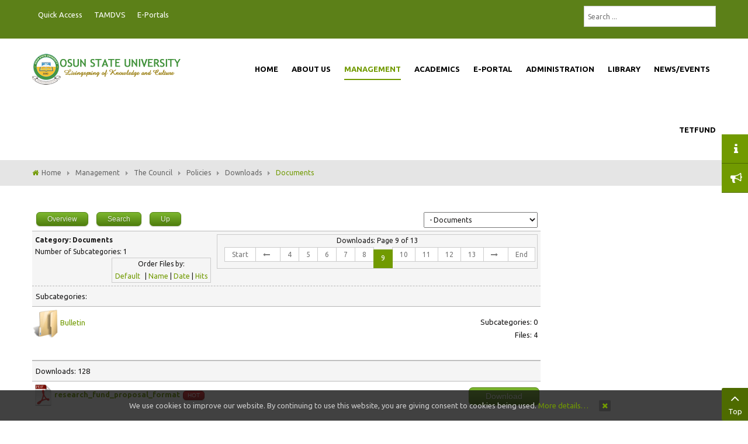

--- FILE ---
content_type: text/html; charset=utf-8
request_url: https://uniosun.edu.ng/index.php/category.html?catid=5&limit=10&start=80
body_size: 16405
content:
<!DOCTYPE html>
<html prefix="og: http://ogp.me/ns#"  lang="en-gb">
<head>
  <link rel="prev" href="/index.php/category.html?catid=5&amp;limit=10&amp;start=70" />
  <link rel="next" href="/index.php/category.html?catid=5&amp;limit=10&amp;start=90" />
	<base href="https://uniosun.edu.ng/index.php/category.html" />
	<meta http-equiv="content-type" content="text/html; charset=utf-8" />
	<meta name="robots" content="max-snippet:-1, max-image-preview:large, max-video-preview:-1" />
	<meta name="description" content=" - Results from #80" />
	
	<title>Documents - Results from #80</title>
	<link href="/templates/uniosun/favicon.ico" rel="shortcut icon" type="image/vnd.microsoft.icon" />
	<link href="https://cdnjs.cloudflare.com/ajax/libs/simple-line-icons/2.4.1/css/simple-line-icons.min.css" rel="stylesheet" type="text/css" />
	<link href="/components/com_k2/css/k2.css?v=2.11.20241016" rel="stylesheet" type="text/css" />
	<link href="https://uniosun.edu.ng/components/com_jdownloads/assets/lightbox/src/css/lightbox.css" rel="stylesheet" type="text/css" />
	<link href="https://uniosun.edu.ng/components/com_jdownloads/assets/css/jdownloads_buttons.css" rel="stylesheet" type="text/css" />
	<link href="https://uniosun.edu.ng/components/com_jdownloads/assets/css/jdownloads_fe.css" rel="stylesheet" type="text/css" />
	<link href="https://uniosun.edu.ng/components/com_jdownloads/assets/css/jdownloads_custom.css" rel="stylesheet" type="text/css" />
	<link href="/plugins/system/jcemediabox/css/jcemediabox.min.css?5fd08c89b5f5fb4807fcec58ae247364" rel="stylesheet" type="text/css" />
	<link href="/templates/uniosun/asset/bootstrap/css/bootstrap.min.css" rel="stylesheet" type="text/css" />
	<link href="/templates/uniosun/css/system/sticky.css" rel="stylesheet" type="text/css" />
	<link href="/templates/uniosun/css/template-green.css" rel="stylesheet" type="text/css" />
	<link href="/templates/uniosun/css/system/pattern.css" rel="stylesheet" type="text/css" />
	<link href="/templates/uniosun/css/your_css.css" rel="stylesheet" type="text/css" />
	<link href="/templates/uniosun/asset/fonts/awesome/css/font-awesome.min.css" rel="stylesheet" type="text/css" />
	<link href="/templates/uniosun/css/responsive.css" rel="stylesheet" type="text/css" />
	<link href="https://fonts.googleapis.com/css?family=Ubuntu:300,400,500,700&amp;subset=latin,latin-ext" rel="stylesheet" type="text/css" />
	<link href="/plugins/system/ytshortcodes/assets/css/shortcodes.css" rel="stylesheet" type="text/css" />
	<link href="https://uniosun.edu.ng/media/com_acym/css/module.min.css?v=6102" rel="stylesheet" type="text/css" />
	<link href="/media/jui/css/chosen.css?261446fc9fd452e62b8dbbac1f985c1e" rel="stylesheet" type="text/css" />
	<link href="/media/com_finder/css/finder.css?261446fc9fd452e62b8dbbac1f985c1e" rel="stylesheet" type="text/css" />
	<style type="text/css">

 .cloaked_email span:before { content: attr(data-ep-aa751); } .cloaked_email span:after { content: attr(data-ep-b7035); } 
.container{width:1200px}body{font-family:Ubuntu}
	</style>
	<script type="application/json" class="joomla-script-options new">{"csrf.token":"40aeb5ca27aea062c4636f2d5be5f672","system.paths":{"root":"","base":""}}</script>
	<script src="/media/jui/js/jquery.min.js?261446fc9fd452e62b8dbbac1f985c1e" type="text/javascript"></script>
	<script src="/media/jui/js/jquery-noconflict.js?261446fc9fd452e62b8dbbac1f985c1e" type="text/javascript"></script>
	<script src="/media/jui/js/jquery-migrate.min.js?261446fc9fd452e62b8dbbac1f985c1e" type="text/javascript"></script>
	<script src="/media/k2/assets/js/k2.frontend.js?v=2.11.20241016&sitepath=/" type="text/javascript"></script>
	<script src="https://uniosun.edu.ng/components/com_jdownloads/assets/js/jdownloads.js" type="text/javascript"></script>
	<script src="https://uniosun.edu.ng/components/com_jdownloads/assets/lightbox/src/js/lightbox.js" type="text/javascript"></script>
	<script src="https://uniosun.edu.ng/components/com_jdownloads/assets/pagination/jdpagination.js" type="text/javascript"></script>
	<script src="https://uniosun.edu.ng/components/com_jdownloads/assets/pagination/jdpagination_2.js" type="text/javascript"></script>
	<script src="/plugins/system/jcemediabox/js/jcemediabox.min.js?5fd08c89b5f5fb4807fcec58ae247364" type="text/javascript"></script>
	<script src="https://uniosun.edu.ng/templates/uniosun/asset/bootstrap/js/bootstrap.min.js" type="text/javascript"></script>
	<script src="https://uniosun.edu.ng/templates/uniosun/js/keepmenu.js" type="text/javascript"></script>
	<script src="https://uniosun.edu.ng/templates/uniosun/js/jquery.prettyPhoto.js" type="text/javascript"></script>
	<script src="https://uniosun.edu.ng/templates/uniosun/js/ytsticky.js" type="text/javascript"></script>
	<script src="https://uniosun.edu.ng/templates/uniosun/js/yt-script.js" type="text/javascript"></script>
	<script src="https://uniosun.edu.ng/templates/uniosun/menusys/class/mega/assets/jquery.megamenu.js" type="text/javascript"></script>
	<script src="https://uniosun.edu.ng/templates/uniosun/menusys/class/common/js/jquery.easing.1.3.js" type="text/javascript"></script>
	<script src="https://uniosun.edu.ng/plugins/system/ytshortcodes/assets/js/prettify.js" type="text/javascript"></script>
	<script src="https://uniosun.edu.ng/plugins/system/ytshortcodes/assets/js/shortcodes.js" type="text/javascript"></script>
	<script src="/media/jui/js/chosen.jquery.min.js?261446fc9fd452e62b8dbbac1f985c1e" type="text/javascript"></script>
	<script src="/media/jui/js/jquery.autocomplete.min.js?261446fc9fd452e62b8dbbac1f985c1e" type="text/javascript"></script>
	<script type="text/javascript">var TMPL_NAME = "uniosun";var TMPL_COOKIE = ["bgimage","themecolor","templateLayout","menustyle","activeNotice","typelayout"];</script>


    <meta name="HandheldFriendly" content="true"/>
	<meta name="format-detection" content="telephone=no">
	<meta name="apple-mobile-web-app-capable" content="YES" />
    <meta http-equiv="content-type" content="text/html; charset=utf-8" />
	
	<!-- META FOR IOS & HANDHELD -->
			<meta name="viewport" content="width=device-width, initial-scale=1.0, user-scalable=yes"/>
		
	<!-- LINK FOR FAVICON -->
			<link rel="icon" type="image/x-icon" href="/images/favicon.ico" />
    	
    
<!-- Google Analytics -->
	<script>
	(function(i,s,o,g,r,a,m){i['GoogleAnalyticsObject']=r;i[r]=i[r]||function(){
	(i[r].q=i[r].q||[]).push(arguments)},i[r].l=1*new Date();a=s.createElement(o),
	m=s.getElementsByTagName(o)[0];a.async=1;a.src=g;m.parentNode.insertBefore(a,m)
	})(window,document,'script','//www.google-analytics.com/analytics.js','ga');

	ga('create', 'UA-29797873-1', 'auto');
	ga('send', 'pageview');

	</script>
	<!-- End Google Analytics -->

	
	
<style>
                div#cookieMessageContainer {
                    position:fixed;
                    z-index:9999;
                    top:0px;
					right:0px;
                    margin:0px auto;
					
                }
                //table, tr, td {border:0px !important}
				#cookieMessageContainer table,#cookieMessageContainer td{margin:0;padding:0;vertical-align:middle}
                #cookieMessageAgreementForm {margin-left:10px;}
                #cookieMessageInformationIcon {margin-right:10px;height:29px;}
                #info_icon {vertical-align:middle;margin-top:5px;}
                #buttonbarContainer {height:29px;margin-bottom:-10px;}
                #cookietable {border:none;cellpadding:0px;}
                #cookietable td {border:none;}
                #outer table, #outer tr, #outer td {border:none;}
                #outer{padding:2px;}
				
				
            </style><meta property="fb:app_id" content="144789665634289">
<meta property="og:type" content="website">
<meta property="og:url" content="https://uniosun.edu.ng">
<meta property="og:title" content=".:| Osun State University - Home |:.">
<meta content="At Osun State University, we are driven by our vision and desire to be a centre of excellence providing high quality teaching and learning experiences, which will engender the production of entrepreneurial graduates capable of impacting on their environment while being globally competititive. As an institution, we have committed ourselves to creating a unique institution committed to the pursuit of academic innovation, skills-based training and a tradition of excellence in teaching, research and community service." property="og:description">
<meta property="og:image" content="https://uniosun.edu.ng/images/logo.jpg">

<!-- sh404SEF sharing buttons css -->
<style>
    .wbl-social-buttons :after,.wbl-social-buttons :before{display:none}.wbl-social-buttons ul{display:flex;flex-wrap:wrap;justify-content:center;align-items:center;list-style:none;line-height:2.2;margin:0;padding:1em}.wbl-social-buttons .wbl-social-button{list-style:none;line-height:1;padding:0;margin:.5em;font-size:0.9rem}.wbl-social-buttons .wbl-social-button a.wbl-social-link,.wbl-social-buttons .wbl-social-button a.wbl-social-link .wbl-social-static-text,.wbl-social-buttons .wbl-social-button:hover a.wbl-social-link,.wbl-social-buttons .wbl-social-button:hover a.wbl-social-link .wbl-social-static-text{text-decoration:none}.wbl-social-buttons .wbl-social-link{display:flex;flex-wrap:wrap;justify-content:center;align-items:center;padding:.15em;text-decoration:none}.wbl-social-buttons .wbl-social-link.wbl-social-has-text{padding:.15em 1.25em .15em .75em}.wbl-social-buttons .wbl-social-static-text{text-align:center}.wbl-social-buttons .wbl-social-hide{display:none}.wbl-social-buttons .wbl-social-icon{width:2em;height:2em}.wbl-social-buttons li.wbl-social-whatsapp{display:none}@media only screen and (max-width:479px){.wbl-social-buttons li.wbl-social-whatsapp{display:inline-block}}.wbl-social-rounded .wbl-social-button{border-radius:2em}.wbl-social-squared .wbl-social-button{border-radius:.2em}
.wbl-social-colors a,.wbl-social-colors a:active,.wbl-social-colors a:focus,.wbl-social-colors a:visited{fill:#fff}.wbl-social-colors a .wbl-social-static-text,.wbl-social-colors a:active .wbl-social-static-text,.wbl-social-colors a:focus .wbl-social-static-text,.wbl-social-colors a:visited .wbl-social-static-text{color:#fff}.wbl-social-colors .wbl-social-button:hover{background:#777}.wbl-social-colors .wbl-social-facebook{background:#3067a3}.wbl-social-colors .wbl-social-twitter{background:#03b3ee}.wbl-social-colors .wbl-social-linkedin{background:#0071a1}.wbl-social-colors .wbl-social-pinterest{background:#bd081c}.wbl-social-colors .wbl-social-whatsapp{background:#25d366}.wbl-social-colors .wbl-social-share-api{background:#777}</style>
<!-- End of sh404SEF sharing buttons css -->

<script>var _sh404SEF_live_site = 'https://uniosun.edu.ng/';</script>
<script class="sh404SEF_analytics" async src="https://www.googletagmanager.com/gtag/js?id=UA-29797873-1"></script>
<script class="sh404SEF_analytics">
    window.dataLayer = window.dataLayer || [];function gtag() {dataLayer.push(arguments);}
    gtag('js', new Date());
    gtag('config', 'UA-29797873-1');
</script>





<!-- Google logo & contacts markup-->
<script type="application/ld+json">
{
    "@context": "http://schema.org",
    "@type": "Organization",
    "url": "https://uniosun.edu.ng",
    "logo": "https://uniosun.edu.ng/logo.png"
}
</script>
<!-- End of Google logo & contacts markup-->


<!-- sh404SEF OGP tags -->
<meta property="og:locale" content="en_GB" >
    <meta property="og:title" content="Documents" >
    <meta property="og:description" content=" - Results from #80" >
    <meta property="og:type" content="website" >
<meta property="og:url" content="https://uniosun.edu.ng/index.php/category.html?catid=5&amp;limit=10&amp;start=80" >
    <meta property="og:site_name" content="Osun State University, Osogbo" >
    <meta property="fb:app_id" content="154426421321384" >
<!-- sh404SEF OGP tags - end -->

<!-- sh404SEF Twitter cards -->
<meta name="twitter:card" content="summary" >
<meta name="twitter:site" content="@uniosune" >
<meta name="twitter:creator" content="@lordaikins" >
<meta name="twitter:title" content="Documents" >
<meta name="twitter:description" content=" - Results from #80" >
<meta name="twitter:url" content="https://uniosun.edu.ng/index.php/category.html?catid=5&amp;limit=10&amp;start=80" >
<!-- sh404SEF Twitter cards - end -->

</head>
<body id="bd" class="home-layout1 res" >
<script> (function() { var st = document.createElement('script'); st.type = 'text/javascript'; st.async = true; st.src = 'https://www.researchgate.net/javascript/plugin/plugin-api-min.js'; var s = document.getElementsByTagName('script')[0]; s.parentNode.insertBefore(st, s); })(); </script>
	
	<div id="yt_wrapper" class="layout-wide">
		
		<header id="yt_header" class="block">						<div class="container">
							<div class="row">
									<div id="top1"  class="col-md-8 hidden-sm hidden-xs" >
			
<ul class="menu ">
<li class="item-1938 deeper parent"><a href="#" >Quick Access</a><ul class="yt-list"><li class="item-1931"><a href="/index.php/content/contact-us.html" >Contact Us</a></li><li class="item-1932"><a href="https://mail.google.com/a/uniosun.edu.ng/" target="_blank" rel="noopener noreferrer">Staff Webmail</a></li><li class="item-1933"><a href="https://scholar.uniosun.edu.ng" target="_blank" rel="noopener noreferrer">UNIOSUN Scholars</a></li></ul></li><li class="item-1939"><a href="http://tamdvs.uniosun.edu.ng" target="_blank" rel="noopener noreferrer">TAMDVS</a></li><li class="item-1940 deeper parent"><a href="#" >E-Portals</a><ul class="yt-list"><li class="item-1934"><a href="https://pds.uniosun.edu.ng" target="_blank" rel="noopener noreferrer">Pre-Degree Portal</a></li><li class="item-2029"><a href="https://chrdportal.uniosun.edu.ng" target="_blank" rel="noopener noreferrer">CHRDLL Portal</a></li><li class="item-1935"><a href="https://siwes.uniosun.edu.ng" target="_blank" rel="noopener noreferrer">SIWES Portal</a></li><li class="item-1941"><a href="https://admissions.uniosun.edu.ng" target="_blank" rel="noopener noreferrer">Undergraduate Admissions Portal</a></li><li class="item-1936"><a href="https://portal.uniosun.edu.ng" target="_blank" rel="noopener noreferrer">Undergraduate Students Portal</a></li><li class="item-1937"><a href="https://postgraduatecollege.uniosun.edu.ng" target="_blank" rel="noopener noreferrer">Postgraduate Portal</a></li></ul></li></ul>

		</div>
				<div id="top2"  class="col-md-4 " >
			    	
	<div class="module  " >
	    	    <div class="modcontent clearfix">
			
<div class="finder" style="padding-top: 10px;">
	<form id="mod-finder-searchform788" action="/index.php/search.html" method="get" class="form-search" role="search">
		<label for="mod-finder-searchword788" class="element-invisible finder"> </label><input type="text" name="q" id="mod-finder-searchword788" class="search-query input-medium" size="25" value="" placeholder="Search ..."/>
						<input type="hidden" name="Itemid" value="2102" />	</form>
</div>
	    </div>
	</div>
    
		</div>
									</div>
						</div>
						
                    </header>			<nav id="yt_menuwrap" class="block">						<div class="container">
							<div class="row">
									<div id="yt_logo" class="col-md-3 col-sm-12"  >
						
			<a class="logo" href="/" title="Osun State University, Osogbo">
				<img data-placeholder="no" src="https://uniosun.edu.ng/templates/uniosun/images/styling/green/logo.png" alt="Osun State University, Osogbo" style="width:255px;height:65px;"  />
			</a>
           
                </div>
				<div id="yt_mainmenu" class="col-md-9 col-sm-12 "  >
			<ul id="meganavigator" class="clearfix navi "><li class="level1 first ">
	<a title="Home" class="level1 first  item-link" href="https://uniosun.edu.ng/"><span class="menu-title">Home</span></a>	
	</li>

<li class="level1 havechild ">
	<a title="About Us" class="level1 havechild  item-link" href="/index.php/about-us.html"><span class="menu-title">About Us</span></a>	
			<!-- open mega-content div -->
		<div class="level2 menu mega-content" >
			<div class="mega-content-inner clearfix" >
			
				
									<div class="mega-col first one" >
						<ul class="subnavi level2"><li class="level2 first ">
	<a title="Our VC Welcomes You" class="level2 first  item-link" href="/index.php/about-us/our-vc-welcomes-you.html"><span class="menu-title">Our VC Welcomes You</span></a>	
	</li>

<li class="level2 ">
	<a title="Our History" class="level2  item-link" href="/index.php/about-us/our-history.html"><span class="menu-title">Our History</span></a>	
	</li>

<li class="level2 ">
	<a title="Our Mission Statement" class="level2  item-link" href="/index.php/about-us/our-mission-statement.html"><span class="menu-title">Our Mission Statement</span></a>	
	</li>

<li class="level2 last ">
	<a title="Contact Us" class="level2 last  item-link" href="/index.php/about-us/contact-us.html"><span class="menu-title">Contact Us</span></a>	
	</li>

</ul>					</div>
							
		</div>
	</div>
		</li>

<li class="active level1 havechild ">
	<a title="Management" class="active level1 havechild  item-link" href="/index.php/management.html"><span class="menu-title">Management</span></a>	
			<!-- open mega-content div -->
		<div class="level2 menu mega-content" >
			<div class="mega-content-inner clearfix" >
			
				
									<div class="mega-col first one" >
						<ul class="subnavi level2"><li class="level2 first ">
	<a title="The Visitor" class="level2 first  item-link" href="/index.php/management/the-visitor.html"><span class="menu-title">The Visitor</span></a>	
	</li>

<li class="level2 ">
	<a title="The Chancellor" class="level2  item-link" href="/index.php/management/the-chancellor.html"><span class="menu-title">The Chancellor</span></a>	
	</li>

<li class="level2 ">
	<a title="The Pro-Chancellor" class="level2  item-link" href="/index.php/management/the-pro-chancellor.html"><span class="menu-title">The Pro-Chancellor</span></a>	
	</li>

<li class="active level2 havechild ">
	<a title="The Council" class="active level2 havechild  item-link" href="/index.php/management/the-council.html"><span class="menu-title">The Council</span></a>	
			<!-- open mega-content div -->
		<div class="level3 menu mega-content" >
			<div class="mega-content-inner clearfix" >
			
				
									<div class="mega-col first one" >
						<ul class="subnavi level3"><li class="active level3 first ">
	<a title="Policies" class="active level3 first  item-link" href="/index.php/jdownloads.html"><span class="menu-title">Policies</span></a>	
	</li>

</ul>					</div>
							
		</div>
	</div>
		</li>

<li class="level2 ">
	<a title="The Vice-Chancellor" class="level2  item-link" href="/index.php/management/the-vice-chancellor.html"><span class="menu-title">The Vice-Chancellor</span></a>	
	</li>

<li class="level2 ">
	<a title="The Principal Officers" class="level2  item-link" href="/index.php/management/the-principal-officers.html"><span class="menu-title">The Principal Officers</span></a>	
	</li>

<li class="level2 ">
	<a title="The Provosts of Colleges" class="level2  item-link" href="/index.php/management/the-provosts-of-colleges.html"><span class="menu-title">The Provosts of Colleges</span></a>	
	</li>

<li class="level2 last ">
	<a title="The Deans of Faculties" class="level2 last  item-link" href="/index.php/management/the-deans-of-faculties.html"><span class="menu-title">The Deans of Faculties</span></a>	
	</li>

</ul>					</div>
							
		</div>
	</div>
		</li>

<li class="level1 havechild mega1">
	<a title="Academics" class="level1 havechild mega1 item-link" href="#"><span class="menu-title">Academics</span></a>	
			<!-- open mega-content div -->
		<div class="level2 mod mega-content" >
			<div class="mega-content-inner clearfix" style="width:500px">
			
				
									<div class="mega-col first more" style="width:50%;">
														<div class="mega-module moduletable">
																		<div class="mega-module-title">
										<h3>Admissions</h3>
									</div>
																		<div class="mega-module-content">
									    



<ul class="menu  list_mega">
<li class="item-1879"><a href="/index.php/general-information.html" >General Information</a></li><li class="item-1880"><a href="/index.php/colleges-and-programmes.html" >Colleges and Programmes</a></li><li class="item-1881"><a href="/index.php/academic-calendar.html" >Academic Calendar</a></li><li class="item-1882"><a href="/index.php/schedule-of-fees.html" >Schedule of Fees</a></li></ul>
									</div>
								</div>
												</div>
									<div class="mega-col last more" style="width:50%;">
														<div class="mega-module moduletable">
																		<div class="mega-module-title">
										<h3>Resources</h3>
									</div>
																		<div class="mega-module-content">
									
<ul class="menu  list_mega">
<li class="item-1883"><a href="https://lms.uniosun.edu.ng" title="UNIOSUN Learning Management System" target="_blank" rel="noopener noreferrer">UNIOSUN LMS</a></li><li class="item-1884"><a href="https://journals.uniosun.edu.ng" target="_blank" rel="noopener noreferrer">Publications and Journals</a></li><li class="item-1885"><a href="http://www.ocw.mit.edu" target="_blank" rel="noopener noreferrer">MIT Open Courseware</a></li><li class="item-1886"><a href="/index.php/inaugural-lectures.html" >Inaugural Lectures</a></li><li class="item-1887"><a href="/index.php/internationally-funded-projects.html" >Int'l Funded Projects</a></li></ul>
									</div>
								</div>
												</div>
							
		</div>
	</div>
		</li>

<li class="level1 havechild mega1">
	<a title="E-Portal" class="level1 havechild mega1 item-link" href="#"><span class="menu-title">E-Portal</span></a>	
			<!-- open mega-content div -->
		<div class="level2 mod mega-content" >
			<div class="mega-content-inner clearfix" style="width:500px">
			
				
									<div class="mega-col first more" style="width:50%;">
														<div class="mega-module moduletable">
																		<div class="mega-module-title">
										<h3>Students</h3>
									</div>
																		<div class="mega-module-content">
									
<ul class="menu  list_mega">
<li class="item-1888"><a href="https://postgraduate.uniosun.edu.ng" target="_blank" rel="noopener noreferrer">Postgraduate College</a></li><li class="item-1889"><a href="http://pds.uniosun.edu.ng" target="_blank" rel="noopener noreferrer">Pre-Degree</a></li><li class="item-1890"><a href="https://siwes.uniosun.edu.ng" target="_blank" rel="noopener noreferrer">SIWES Portal</a></li><li class="item-1891"><a href="http://portal.uniosun.edu.ng/" target="_blank" rel="noopener noreferrer">Undergraduates</a></li><li class="item-1892"><a href="http://chrdportal.uniosun.edu.ng" target="_blank" rel="noopener noreferrer">IJMB &amp; Part-Time Students</a></li><li class="item-1893"><a href="#" target="_blank" rel="noopener noreferrer">Distance Learning</a></li><li class="item-2410"><a href="https://nelf.gov.ng/" onclick="window.open(this.href, 'targetWindow', 'toolbar=no,location=no,status=no,menubar=no,scrollbars=yes,resizable=yes,'); return false;">Nelfund</a></li></ul>
									</div>
								</div>
												</div>
									<div class="mega-col last more" style="width:50%;">
														<div class="mega-module moduletable">
																		<div class="mega-module-title">
										<h3>Staff</h3>
									</div>
																		<div class="mega-module-content">
									
<ul class="menu  list_mega">
<li class="item-1895"><a href="/index.php/staff-directory.html" >Staff Directory</a></li><li class="item-1896"><a href="/index.php/jdownloads.html" >Research and Publications</a></li><li class="item-1897"><a href="http://mail.uniosun.edu.ng" >Staff Webmail</a></li></ul>
									</div>
								</div>
												</div>
							
		</div>
	</div>
		</li>

<li class="level1 havechild mega1">
	<a title="Administration" class="level1 havechild mega1 item-link" href="#"><span class="menu-title">Administration</span></a>	
			<!-- open mega-content div -->
		<div class="level2 mod mega-content" >
			<div class="mega-content-inner clearfix" style="width:750px">
			
				
									<div class="mega-col first more" style="width:40%;">
														<div class="mega-module moduletable">
																		<div class="mega-module-title">
										<h3>VC's Office</h3>
									</div>
																		<div class="mega-module-content">
									
<ul class="menu  list_mega">
<li class="item-2353"><a href="/index.php/deputy-vice-chancellor-administration-and-development.html" >Deputy Vice-Chancellor (Administration and Development)</a></li><li class="item-1900"><a href="/index.php/academic-planning.html" >Academic Planning</a></li><li class="item-1901"><a href="https://advancement.uniosun.edu.ng" target="_blank" rel="noopener noreferrer">Advancement Board</a></li><li class="item-1903"><a href="/index.php/imtc-unit/" >Information Management and Technology Centre</a></li><li class="item-1904"><a href="/index.php/directorate-of-inter-campus-and-public-affairs/" >Inter-Campus &amp; Public Affairs</a></li><li class="item-1968"><a href="/index.php/office-of-linkages-and-international-partnerships/" >Linkages and International Partnerships</a></li><li class="item-1907"><a href="/index.php/quality-assurance-unit/" >Quality Assurance</a></li><li class="item-1908"><a href="/index.php/office-of-research-and-innovation-management/" >Research Management</a></li><li class="item-1913"><a href="/index.php/sports-unit/" >Sports</a></li><li class="item-1910"><a href="/index.php/student-affairs-unit/" >Student Affairs</a></li><li class="item-1909"><a href="/index.php/siwes-unit/" >Students Industrial Work Experience Scheme</a></li><li class="item-1912"><a href="/index.php/works-physical-planning-unit/" >Works, Maintenance and Physical Planning</a></li><li class="item-1911"><a href="/index.php/university-health-centres.html" >University Health Centres</a></li><li class="item-1902"><a href="/index.php/graduate-support-office.html" >Graduate Support Office</a></li><li class="item-2357 deeper parent"><a href="/index.php/centres.html" onclick="window.open(this.href, 'targetWindow', 'toolbar=no,location=no,status=no,menubar=no,scrollbars=yes,resizable=yes'); return false;">Centres</a><ul class="yt-list"><li class="item-1914"><a href="/index.php/multidisciplinary-research-laboratory/" >Multidisciplinary Research Laboratory</a></li></ul></li></ul>
									</div>
								</div>
												</div>
									<div class="mega-col more" style="width:30%;">
														<div class="mega-module moduletable">
																		<div class="mega-module-title">
										<h3>Registry</h3>
									</div>
																		<div class="mega-module-content">
									
<ul class="menu  list_mega">
<li class="item-2351"><a href="/index.php/registry/" >General Administration</a></li><li class="item-1915"><a href="/index.php/academic-affairs/" >Directorate of Academic Affairs</a></li><li class="item-1916"><a href="/index.php/council-affairs/" >Directorate of Council Affairs</a></li><li class="item-1917"><a href="/index.php/personnel-affairs/" >Directorate of Human Resources Development</a></li></ul>
									</div>
								</div>
												</div>
									<div class="mega-col last more" style="width:30%;">
														<div class="mega-module moduletable">
																		<div class="mega-module-title">
										<h3>Bursary</h3>
									</div>
																		<div class="mega-module-content">
									
<ul class="menu  list_mega">
<li class="item-1918 deeper parent"><a href="/index.php/budget-a-expenditure.html" >Budget, Planning and Control</a><ul class="yt-list"><li class="item-2401"><a href="/index.php/content/budget-planning-and-control.html" >Budget &amp; Planning Unit</a></li><li class="item-2400"><a href="/index.php/content/expenditure-control-unit.html" >Expenditure Control Unit</a></li><li class="item-2402"><a href="/index.php/" >Contract &amp; Service Management Unit</a></li></ul></li><li class="item-2403 deeper parent"><a href="#" >Financial Control Services</a><ul class="yt-list"><li class="item-2404"><a href="/index.php/content/final-account-report-unit.html" >Final Account &amp; Report Unit</a></li><li class="item-2405"><a href="#" >Asset Management Unit</a></li><li class="item-2406"><a href="/index.php/financial-control-services/store.html" >Store</a></li></ul></li><li class="item-2407 deeper parent"><a href="#" >Treasury Management &amp; Staff Matter</a><ul class="yt-list"><li class="item-1919"><a href="/index.php/cash-office.html" >Cash Office</a></li><li class="item-1920"><a href="/index.php/treasury-management-staff-matter/cashbook-mgmt-a-reconciliation.html" >Cash Book Mgt. &amp; Reconciliation Unit</a></li></ul></li><li class="item-2408"><a href="/index.php/payroll-pension-unit.html" >Payroll &amp; Pension Unit</a></li><li class="item-2411"><a href="#" >Accounting &amp; Management Information System</a></li></ul>
									</div>
								</div>
												</div>
							
		</div>
	</div>
		</li>

<li class="level1 havechild ">
	<a title="Library" class="level1 havechild  item-link" href="http://library.uniosun.edu.ng" target="_blank"><span class="menu-title">Library</span></a>	
			<!-- open mega-content div -->
		<div class="level2 menu mega-content" >
			<div class="mega-content-inner clearfix" >
			
				
									<div class="mega-col first one" >
						<ul class="subnavi level2"><li class="level2 first ">
	<a title="Library Repository" class="level2 first  item-link" href="http://library.uniosun.edu.ng/index.php/repository.html" target="_blank"><span class="menu-title">Library Repository</span></a>	
	</li>

<li class="level2 last ">
	<a title="Online Public Access Catalogue" class="level2 last  item-link" href="http://opac.uniosun.edu.ng" target="_blank"><span class="menu-title">Online Public Access Catalogue</span></a>	
	</li>

</ul>					</div>
							
		</div>
	</div>
		</li>

<li class="level1 havechild ">
	<a title="News/Events" class="level1 havechild  item-link" href="/index.php/news.html"><span class="menu-title">News/Events</span></a>	
			<!-- open mega-content div -->
		<div class="level2 menu mega-content" >
			<div class="mega-content-inner clearfix" >
			
				
									<div class="mega-col first one" >
						<ul class="subnavi level2"><li class="level2 first ">
	<a title="Top University News" class="level2 first  item-link" href="/index.php/news/top-university-news.html"><span class="menu-title">Top University News</span></a>	
	</li>

<li class="level2 ">
	<a title="Bulletin" class="level2  item-link" href="/index.php/bulletin/"><span class="menu-title">Bulletin</span></a>	
	</li>

<li class="level2 last havechild ">
	<a title="Events" class="level2 last havechild  item-link" href="/index.php/news/events.html"><span class="menu-title">Events</span></a>	
			<!-- open mega-content div -->
		<div class="level3 menu mega-content" >
			<div class="mega-content-inner clearfix" >
			
				
									<div class="mega-col first one" >
						<ul class="subnavi level3"><li class="level3 first ">
	<a title="Upcoming Events" class="level3 first  item-link" href="/index.php/news/events/upcoming-events.html"><span class="menu-title">Upcoming Events</span></a>	
	</li>

</ul>					</div>
							
		</div>
	</div>
		</li>

</ul>					</div>
							
		</div>
	</div>
		</li>

<li class="level1 last havechild ">
	<a title="TETFunD" class="level1 last havechild  item-link" href="#"><span class="menu-title">TETFunD</span></a>	
			<!-- open mega-content div -->
		<div class="level2 menu mega-content" >
			<div class="mega-content-inner clearfix" >
			
				
									<div class="mega-col first one" >
						<ul class="subnavi level2"><li class="level2 first havechild ">
	<a title="Special Interventions" class="level2 first havechild  item-link" href="#"><span class="menu-title">Special Interventions</span></a>	
			<!-- open mega-content div -->
		<div class="level3 menu mega-content" >
			<div class="mega-content-inner clearfix" >
			
				
									<div class="mega-col first one" >
						<ul class="subnavi level3"><li class="level3 first ">
	<a title="High Impact" class="level3 first  item-link" href="#"><span class="menu-title">High Impact</span></a>	
	</li>

<li class="level3 ">
	<a title="National Research Fund" class="level3  item-link" href="#"><span class="menu-title">National Research Fund</span></a>	
	</li>

<li class="level3 ">
	<a title="Zonal" class="level3  item-link" href="#"><span class="menu-title">Zonal</span></a>	
	</li>

<li class="level3 last ">
	<a title="Disaster Recovery" class="level3 last  item-link" href="#"><span class="menu-title">Disaster Recovery</span></a>	
	</li>

</ul>					</div>
							
		</div>
	</div>
		</li>

<li class="level2 last havechild ">
	<a title="Annual Interventions" class="level2 last havechild  item-link" href="#"><span class="menu-title">Annual Interventions</span></a>	
			<!-- open mega-content div -->
		<div class="level3 menu mega-content" >
			<div class="mega-content-inner clearfix" >
			
				
									<div class="mega-col first one" >
						<ul class="subnavi level3"><li class="level3 first ">
	<a title="Physical Infrastructure/Program Upgrade" class="level3 first  item-link" href="#"><span class="menu-title">Physical Infrastructure/Program Upgrade</span></a>	
	</li>

<li class="level3 ">
	<a title="Academic Staff Training &amp; Development" class="level3  item-link" href="#"><span class="menu-title">Academic Staff Training &amp; Development</span></a>	
	</li>

<li class="level3 ">
	<a title="Library Development" class="level3  item-link" href="#"><span class="menu-title">Library Development</span></a>	
	</li>

<li class="level3 ">
	<a title="Conference Attendance" class="level3  item-link" href="#"><span class="menu-title">Conference Attendance</span></a>	
	</li>

<li class="level3 ">
	<a title="Teaching Practice" class="level3  item-link" href="#"><span class="menu-title">Teaching Practice</span></a>	
	</li>

<li class="level3 ">
	<a title="Institution-Based Research" class="level3  item-link" href="#"><span class="menu-title">Institution-Based Research</span></a>	
	</li>

<li class="level3 ">
	<a title="ICT Support" class="level3  item-link" href="#"><span class="menu-title">ICT Support</span></a>	
	</li>

<li class="level3 ">
	<a title="Academic Research/Journal" class="level3  item-link" href="#"><span class="menu-title">Academic Research/Journal</span></a>	
	</li>

<li class="level3 ">
	<a title="TETFunD Project Maintenance" class="level3  item-link" href="#"><span class="menu-title">TETFunD Project Maintenance</span></a>	
	</li>

<li class="level3 ">
	<a title="Equipment Fabrication" class="level3  item-link" href="#"><span class="menu-title">Equipment Fabrication</span></a>	
	</li>

<li class="level3 ">
	<a title="Entrepreneurship" class="level3  item-link" href="#"><span class="menu-title">Entrepreneurship</span></a>	
	</li>

<li class="level3 last ">
	<a title="Academic Manuscript Development" class="level3 last  item-link" href="#"><span class="menu-title">Academic Manuscript Development</span></a>	
	</li>

</ul>					</div>
							
		</div>
	</div>
		</li>

</ul>					</div>
							
		</div>
	</div>
		</li>

</ul>	<script type="text/javascript">
				jQuery(function($){
            $('#meganavigator').megamenu({ 
            	'wrap':'#yt_menuwrap .container',
            	'easing': 'easeInOutCirc',
				'mm_timeout': '250',
				'justify':'left'
            });
	    });
		
	</script>
	
		<div id="yt-responivemenu" class="yt-resmenu ">
			<button data-target=".nav-collapse" data-toggle="collapse" class="btn btn-navbar collapsed" type="button">
				<i class="fa fa-bars"></i> Menu			</button>
			<div id="resmenu_sidebar" class="nav-collapse collapse" >
				<ul class="nav resmenu">
				    <li><a title="Home" href='https://uniosun.edu.ng/'>Home</a>        </li>
        <li class="haveChild level1"><a title="About Us" href='/index.php/about-us.html'>About Us</a>							<span class="menuress-toggle"></span>
            				<div class="res-wrapnav">
				<ul class="nav">
			    <li><a title="Our VC Welcomes You" href='/index.php/about-us/our-vc-welcomes-you.html'>Our VC Welcomes You</a>        </li>
        <li><a title="Our History" href='/index.php/about-us/our-history.html'>Our History</a>        </li>
        <li><a title="Our Mission Statement" href='/index.php/about-us/our-mission-statement.html'>Our Mission Statement</a>        </li>
        <li><a title="Contact Us" href='/index.php/about-us/contact-us.html'>Contact Us</a>        </li>
    				</ul>
				</div>
			</li>
            <li class="haveChild level1 open"><a title="Management" href='/index.php/management.html' class="active">Management</a>							<span class="menuress-toggle"></span>
            				<div class="res-wrapnav">
				<ul class="nav">
			    <li><a title="The Visitor" href='/index.php/management/the-visitor.html'>The Visitor</a>        </li>
        <li><a title="The Chancellor" href='/index.php/management/the-chancellor.html'>The Chancellor</a>        </li>
        <li><a title="The Pro-Chancellor" href='/index.php/management/the-pro-chancellor.html'>The Pro-Chancellor</a>        </li>
        <li class="haveChild level2 open"><a title="The Council" href='/index.php/management/the-council.html' class="active">The Council</a>							<span class="menuress-toggle"></span>
            				<div class="res-wrapnav">
				<ul class="nav">
			    <li><a title="Policies" href='/index.php/jdownloads.html' class="active">Policies</a>        </li>
    				</ul>
				</div>
			</li>
            <li><a title="The Vice-Chancellor" href='/index.php/management/the-vice-chancellor.html'>The Vice-Chancellor</a>        </li>
        <li><a title="The Principal Officers" href='/index.php/management/the-principal-officers.html'>The Principal Officers</a>        </li>
        <li><a title="The Provosts of Colleges" href='/index.php/management/the-provosts-of-colleges.html'>The Provosts of Colleges</a>        </li>
        <li><a title="The Deans of Faculties" href='/index.php/management/the-deans-of-faculties.html'>The Deans of Faculties</a>        </li>
    				</ul>
				</div>
			</li>
            <li><a title="Academics" href='#'>Academics</a>        </li>
        <li><a title="E-Portal" href='#'>E-Portal</a>        </li>
        <li><a title="Administration" href='#'>Administration</a>        </li>
        <li class="haveChild level1"><a title="Library" href='http://library.uniosun.edu.ng'>Library</a>							<span class="menuress-toggle"></span>
            				<div class="res-wrapnav">
				<ul class="nav">
			    <li><a title="Library Repository" href='http://library.uniosun.edu.ng/index.php/repository.html'>Library Repository</a>        </li>
        <li><a title="Online Public Access Catalogue" href='http://opac.uniosun.edu.ng'>Online Public Access Catalogue</a>        </li>
    				</ul>
				</div>
			</li>
            <li class="haveChild level1"><a title="News/Events" href='/index.php/news.html'>News/Events</a>							<span class="menuress-toggle"></span>
            				<div class="res-wrapnav">
				<ul class="nav">
			    <li><a title="Top University News" href='/index.php/news/top-university-news.html'>Top University News</a>        </li>
        <li><a title="Bulletin" href='/index.php/bulletin/'>Bulletin</a>        </li>
        <li class="haveChild level2"><a title="Events" href='/index.php/news/events.html'>Events</a>							<span class="menuress-toggle"></span>
            				<div class="res-wrapnav">
				<ul class="nav">
			    <li><a title="Upcoming Events" href='/index.php/news/events/upcoming-events.html'>Upcoming Events</a>        </li>
    				</ul>
				</div>
			</li>
        				</ul>
				</div>
			</li>
            <li class="haveChild level1"><a title="TETFunD" href='#'>TETFunD</a>							<span class="menuress-toggle"></span>
            				<div class="res-wrapnav">
				<ul class="nav">
			    <li class="haveChild level2"><a title="Special Interventions" href='#'>Special Interventions</a>							<span class="menuress-toggle"></span>
            				<div class="res-wrapnav">
				<ul class="nav">
			    <li><a title="High Impact" href='#'>High Impact</a>        </li>
        <li><a title="National Research Fund" href='#'>National Research Fund</a>        </li>
        <li><a title="Zonal" href='#'>Zonal</a>        </li>
        <li><a title="Disaster Recovery" href='#'>Disaster Recovery</a>        </li>
    				</ul>
				</div>
			</li>
            <li class="haveChild level2"><a title="Annual Interventions" href='#'>Annual Interventions</a>							<span class="menuress-toggle"></span>
            				<div class="res-wrapnav">
				<ul class="nav">
			    <li><a title="Physical Infrastructure/Program Upgrade" href='#'>Physical Infrastructure/Program Upgrade</a>        </li>
        <li><a title="Academic Staff Training &amp; Development" href='#'>Academic Staff Training &amp; Development</a>        </li>
        <li><a title="Library Development" href='#'>Library Development</a>        </li>
        <li><a title="Conference Attendance" href='#'>Conference Attendance</a>        </li>
        <li><a title="Teaching Practice" href='#'>Teaching Practice</a>        </li>
        <li><a title="Institution-Based Research" href='#'>Institution-Based Research</a>        </li>
        <li><a title="ICT Support" href='#'>ICT Support</a>        </li>
        <li><a title="Academic Research/Journal" href='#'>Academic Research/Journal</a>        </li>
        <li><a title="TETFunD Project Maintenance" href='#'>TETFunD Project Maintenance</a>        </li>
        <li><a title="Equipment Fabrication" href='#'>Equipment Fabrication</a>        </li>
        <li><a title="Entrepreneurship" href='#'>Entrepreneurship</a>        </li>
        <li><a title="Academic Manuscript Development" href='#'>Academic Manuscript Development</a>        </li>
    				</ul>
				</div>
			</li>
        				</ul>
				</div>
			</li>
        				</ul>
			</div>
			
		</div>
	<script type="text/javascript">
	
	/*jQuery(document).click(function (e) {
		if (!jQuery(e.target).hasClass("nav-collapse") && jQuery(e.target).parents(".nav-collapse").length === 0) {
				jQuery('#resmenu_sidebar').removeClass('in');
		}
	});*/
	
	jQuery(document).ready(function($) {
		$('.btn-navbar').click(function(){
				$(this).children().toggleClass('fa-times');
		});
		$("ul.resmenu li.haveChild").each(function() {
			$(this).children(".res-wrapnav").css('display', 'none');
			var ua = navigator.userAgent,
			event = (ua.match(/iPad/i)) ? "touchstart" : "click";
			$(this).children(".menuress-toggle").bind(event, function() {
				
				$(this).siblings(".res-wrapnav").slideDown(350);
				$(this).parent().siblings("li").children(".res-wrapnav").slideUp(350);
				$(this).parent().siblings("li").removeClass("active");
				
				$(this).parent().addClass(function(){
					if($(this).hasClass("active")){
						$(this).removeClass("active");
						$(this).children(".res-wrapnav").slideToggle();
						return "";
					}
					return "active";
				});
				
				
			});
			
		});
		
	});
</script>        </div>
									</div>
						</div>
						
                    </nav>			<section id="yt_breadcrumb" class="block">						<div class="container">
							<div class="row">
									<div id="breadcrumb"  class="col-sm-12" >
			    	
	<div class="module   " >
	    	    <div class="modcontent clearfix">
			
<ul class="breadcrumb ">
	<li class="active"><i class="fa fa-home" rel="tooltip" title="You are here: "></i></li><li><a href="/index.php/en/" class="pathway">Home</a><span class="divider"><img src="/templates/uniosun/images/system/arrow.png" alt="" /></span></li><li><a href="/index.php/management.html" class="pathway">Management</a><span class="divider"><img src="/templates/uniosun/images/system/arrow.png" alt="" /></span></li><li><a href="/index.php/management/the-council.html" class="pathway">The Council</a><span class="divider"><img src="/templates/uniosun/images/system/arrow.png" alt="" /></span></li><li><a href="/index.php/jdownloads.html" class="pathway">Policies</a><span class="divider"><img src="/templates/uniosun/images/system/arrow.png" alt="" /></span></li><li><a href="/index.php/category.html?catid=3" class="pathway">Downloads</a><span class="divider"><img src="/templates/uniosun/images/system/arrow.png" alt="" /></span></li><li class="active"><span>Documents</span></li></ul>
	    </div>
	</div>
    
		</div>
									</div>
						</div>
						
                    </section>			<section id="content" class="  no-left  block com_jdownloads">						
						<div  class="container">
							<div  class="row">
								<aside id="content_left" class="col-md-3 col-sm-12 hidden"></aside> <div id="content_main" class="col-md-9">			<div id="system-message-container">
	</div>

                  <div id="yt_component">
             <div class="jd-item-page"><div class="jd_top_navi" style=""><!-- Category layout header -->
    <div class="jd_top_navi_item" style=""><a href="/index.php/jdownloads.html" title="Display Overview"><span class="jdbutton jgreen jmedium">Overview</span></a></div>
    <div class="jd_top_navi_item" style=""><a href="/index.php/jdownloads.html?view=search" title="Search a specified Download"><span class="jdbutton jgreen jmedium">Search</span></a></div>
    <div class="jd_top_navi_item" style=""><a href="/index.php/category.html?catid=3"  title="Go a Level up"><span class="jdbutton jgreen jmedium">Up</span></a></div>
    <div class="jd_top_navi_item" style=""></div>
    <div class="jd_top_navi_catbox" style=""><form name="go_cat" id="go_cat" method="post"><select id="cat_list" name="cat_list" class="inputbox" title="Select a View or Category" onchange="gocat('/index.php/jdownloads.html', '/index.php/jdownloads.html?view=downloads', '/index.php/jdownloads.html?type=top&amp;view=downloads',  '/index.php/jdownloads.html?type=new&amp;view=downloads'  ,'null,/index.php/category.html?catid=2,/index.php/category.html?catid=3,/index.php/category.html?catid=4,/index.php/category.html?catid=5,/index.php/category.html?catid=6,/index.php/category.html?catid=7,/index.php/category.html?catid=8,/index.php/jdownloads.html,/index.php/category.html?catid=10,/index.php/category.html?catid=11,/index.php/jdownloads.html,/index.php/category.html?catid=13,/index.php/category.html?catid=14,/index.php/category.html?catid=15,/index.php/category.html?catid=16,/index.php/category.html?catid=17,null,null,null,null,null,null,null,null,null,null,null,null,null,null,null,null,null,null,null,null,null,/index.php/category.html?catid=39,/index.php/category.html?catid=40,/index.php/category.html?catid=41,/index.php/category.html?catid=42,/index.php/category.html?catid=43,/index.php/category.html?catid=44,/index.php/category.html?catid=45,/index.php/category.html?catid=46,/index.php/jdownloads.html')">
	<option value="0">Overview</option>
	<option value="-1">All Downloads</option>
	<option value="2">All Categories</option>
	<option value="3">Downloads</option>
	<option value="4">- CV</option>
	<option value="5" selected="selected">- Documents</option>
	<option value="46">- - Bulletin</option>
	<option value="6">- eCards</option>
	<option value="7">- Forms</option>
	<option value="8">- mp3s</option>
	<option value="9">- Speeches</option>
	<option value="47">- Policies</option>
	<option value="11">- Journals</option>
	<option value="12">- Publications</option>
	<option value="13">- - Education</option>
	<option value="14">- - Engineering</option>
	<option value="15">- - Medicine</option>
	<option value="16">- - Science</option>
	<option value="17">- - Technology</option>
	<option value="39">Resources</option>
	<option value="40">- Capacity Building Workshop</option>
	<option value="41">- Curriculum</option>
	<option value="42">- - MSS</option>
	<option value="43">- Handbooks</option>
	<option value="44">- Inaugral Lectures</option>
	<option value="45">UNIOSUN News and Notes</option>
</select>
</form></div>
</div><div class="jd_cats_subheader" style=""><!--Downloads layout subheader39-->
  <div class="jd_subheader_wrap39">
    <div class="jd_cat_subheader_title39" style="">Category: Documents</div>
    <div class="jd_subcat_count39" style="">Number of Subcategories: 1</div>
  </div>
  <div class="jd_page_nav39" style="">Downloads: Page 9 of 13<ul class="pagination"><li><a title="Start" href="/index.php/category.html?catid=5&amp;limit=10&amp;start=0" class="pagenav">Start</a></li><li><a title="Prev" href="/index.php/category.html?catid=5&amp;limit=10&amp;start=70" class="pagenav"><i class="fa fa-long-arrow-right r-hiden"> </i> <i class="fa fa-long-arrow-left l-hiden"></i></a></li><li><a title="4" href="/index.php/category.html?catid=5&amp;limit=10&amp;start=30" class="pagenav">4</a></li><li><a title="5" href="/index.php/category.html?catid=5&amp;limit=10&amp;start=40" class="pagenav">5</a></li><li><a title="6" href="/index.php/category.html?catid=5&amp;limit=10&amp;start=50" class="pagenav">6</a></li><li><a title="7" href="/index.php/category.html?catid=5&amp;limit=10&amp;start=60" class="pagenav">7</a></li><li><a title="8" href="/index.php/category.html?catid=5&amp;limit=10&amp;start=70" class="pagenav">8</a></li><li class="active"><span>9</span></li><li><a title="10" href="/index.php/category.html?catid=5&amp;limit=10&amp;start=90" class="pagenav">10</a></li><li><a title="11" href="/index.php/category.html?catid=5&amp;limit=10&amp;start=100" class="pagenav">11</a></li><li><a title="12" href="/index.php/category.html?catid=5&amp;limit=10&amp;start=110" class="pagenav">12</a></li><li><a title="13" href="/index.php/category.html?catid=5&amp;limit=10&amp;start=120" class="pagenav">13</a></li><li><a title="Next" href="/index.php/category.html?catid=5&amp;limit=10&amp;start=90" class="pagenav"><i class="fa fa-long-arrow-right l-hiden"></i> <i class="fa fa-long-arrow-left r-hiden"></i></a></li><li><a title="End" href="/index.php/category.html?catid=5&amp;limit=10&amp;start=120" class="pagenav">End</a></li></ul></div>
  <div class="jd_sort_order39" style=""><form action="https://uniosun.edu.ng/index.php/category.html?catid=5&amp;limit=10&amp;start=80" method="post" name="adminForm" id="adminForm">Order Files by: <br /><span class="jd-list-ordering" id="ordering1"><a href="#" onclick="Joomla.tableOrdering('ordering','desc','');return false;" class="hasPopover" title="Default" data-content="Select to sort by this column" data-placement="top">Default<span class="icon-arrow-up-3"></span></a> | </span><span class="jd-list-title" id="ordering2"><a href="#" onclick="Joomla.tableOrdering('title','asc','');return false;" class="hasPopover" title="Name" data-content="Select to sort by this column" data-placement="top">Name</a> | </span><span class="jd-list-date" id="ordering4"><a href="#" onclick="Joomla.tableOrdering('created','asc','');return false;" class="hasPopover" title="Date" data-content="Select to sort by this column" data-placement="top">Date</a> | </span><span class="jd-list-hits" id="ordering5"><a href="#" onclick="Joomla.tableOrdering('downloads','asc','');return false;" class="hasPopover" title="Hits" data-content="Select to sort by this column" data-placement="top">Hits</a> </span><input type="hidden" name="filter_order" value="" />
                                   <input type="hidden" name="filter_order_Dir" value="" />
                                   <input type="hidden" name="limitstart" value="" /></form></div>
</div>
<div class="jd_clear"></div>


<!-- Sub categories layout title -->
<div class="jd_subcats_title_text">Subcategories:
    <div id="jd_page_nav" class="jd_footer jd_page_nav39"></div>
</div>
<div id="results" class="jd_subcats_main">
<!-- Sub categories layout main -->
<div class="jd_subcat_pagination_inner_wrapper">
    <div class="jd_categories_title39"><a href="/index.php/category.html?catid=46"><img src="https://uniosun.edu.ng/images/jdownloads/catimages/folder.png" style="text-align:top;border:0px;" width="48" height="48" alt="folder0"/></a><a href="/index.php/category.html?catid=46">Bulletin</a>
        <div class="jd_categories_inner_wrapper">
            <div class="jd_cats_sum_subcats">Subcategories: 0</div>
            <div class="jd_cats_sum_files">Files: 4</div>
        </div>
   </div>
<div class="jd_clear"></div>
    <div class="jd_cat_description"></div>
<div class="jd_tags39"></div>
</div></div>
<div class="jd_right" style=""></div>
<div class="jd_files_title39" style="">Downloads: 128</div><!--download title -->
<div class="" style="width: 100%;">
     <div class="jd_clear"></div><!-- download layout with buttons -->
     <div class="jd_left" style=""><a href="/index.php/jdownloads.html?catid=5&amp;id=118&amp;view=download"><img src="https://uniosun.edu.ng/images/jdownloads/fileimages/pdf.png" style="text-align:top;border:0px;" width="38" height="38" alt="pdf0"/></a><b><a href="/index.php/jdownloads.html?catid=5&amp;id=118&amp;view=download">research_fund_proposal_format</a> </b><span class="jdbutton jred jstatus">HOT</span></div>
     <div class="jd_download_url jd_download_url_position" style=""><a href="/index.php/jdownloads.html?catid=5&amp;id=118&amp;view=summary" title="Download" class="jdbutton jgreen ">Download</a></div>
     <div class="jd_rating" style=""></div>
     <div class="jd_featured_pic" style="text-align:center; float:right; margin:0 10px;"></div>
</div>
<div class="jd_clear">
     <div class="jd_tags39"></div>
     <div class="jd_associations"></div>
</div>
<!-- download desc, screenshots -->
<div class="jd_content_wrapper " style="">   
    <div class="jd_clear jd_content_left" style=""> 
        <div class="jd_image_right" style=""></div>    
        <div class="jd_clear_left" style=""></div>
    </div>
 <div class="jd_clear"> </div>
<!-- download info -->
   <div class="jd_fields_wrapper " style="width:100%;">
          <div class="jd_fields_caption" style="">Information</div> 
          <div class="jd_fields" style="width:100%;">
            <!--<div class="jd_field_row" style="">
                 <span class="jd_field_title">Created</span>
                 <span class="jd_field_value">2020-07-22</span>
            </div>
            <div class="jd_field_row" style="">
                 <span class="jd_field_title">Changed</span>
                 <span class="jd_field_value"></span>
            </div>
            <div class="jd_field_row" style="">
                 <span class="jd_field_title">Version</span>
                 <span class="jd_field_value"></span>
            </div>-->
            <div class="jd_field_row" style="">
                 <span class="jd_field_title">Size</span>
                 <span class="jd_field_value">8.58 KB</span>
            </div>
            <!--<div class="jd_field_row" style="">
                 <span class="jd_field_title">System</span>
                 <span class="jd_field_value"></span>
            </div>-->
            <div class="jd_field_row" style="">
                 <span class="jd_field_title">Downloads</span>
                 <span class="jd_field_value">1,109</span>
            </div>
          </div>
   </div>
<!-- download preview -->
   <div class="jd_preview" style=""></div>
</div>
<div class="jd_clear"></div>
<div class="" style="width: 100%;">
     <div class="jd_clear"></div><!-- download layout with buttons -->
     <div class="jd_left" style=""><a href="/index.php/jdownloads.html?catid=5&amp;id=119&amp;view=download"><img src="https://uniosun.edu.ng/images/jdownloads/fileimages/pdf.png" style="text-align:top;border:0px;" width="38" height="38" alt="pdf1"/></a><b><a href="/index.php/jdownloads.html?catid=5&amp;id=119&amp;view=download">revised_academic_calendar_2018_session_-_new</a> </b><span class="jdbutton jred jstatus">HOT</span></div>
     <div class="jd_download_url jd_download_url_position" style=""><a href="/index.php/jdownloads.html?catid=5&amp;id=119&amp;view=summary" title="Download" class="jdbutton jgreen ">Download</a></div>
     <div class="jd_rating" style=""></div>
     <div class="jd_featured_pic" style="text-align:center; float:right; margin:0 10px;"></div>
</div>
<div class="jd_clear">
     <div class="jd_tags39"></div>
     <div class="jd_associations"></div>
</div>
<!-- download desc, screenshots -->
<div class="jd_content_wrapper " style="">   
    <div class="jd_clear jd_content_left" style=""> 
        <div class="jd_image_right" style=""></div>    
        <div class="jd_clear_left" style=""></div>
    </div>
 <div class="jd_clear"> </div>
<!-- download info -->
   <div class="jd_fields_wrapper " style="width:100%;">
          <div class="jd_fields_caption" style="">Information</div> 
          <div class="jd_fields" style="width:100%;">
            <!--<div class="jd_field_row" style="">
                 <span class="jd_field_title">Created</span>
                 <span class="jd_field_value">2020-07-22</span>
            </div>
            <div class="jd_field_row" style="">
                 <span class="jd_field_title">Changed</span>
                 <span class="jd_field_value"></span>
            </div>
            <div class="jd_field_row" style="">
                 <span class="jd_field_title">Version</span>
                 <span class="jd_field_value"></span>
            </div>-->
            <div class="jd_field_row" style="">
                 <span class="jd_field_title">Size</span>
                 <span class="jd_field_value">140.78 KB</span>
            </div>
            <!--<div class="jd_field_row" style="">
                 <span class="jd_field_title">System</span>
                 <span class="jd_field_value"></span>
            </div>-->
            <div class="jd_field_row" style="">
                 <span class="jd_field_title">Downloads</span>
                 <span class="jd_field_value">960</span>
            </div>
          </div>
   </div>
<!-- download preview -->
   <div class="jd_preview" style=""></div>
</div>
<div class="jd_clear"></div>
<div class="" style="width: 100%;">
     <div class="jd_clear"></div><!-- download layout with buttons -->
     <div class="jd_left" style=""><a href="/index.php/jdownloads.html?catid=5&amp;id=120&amp;view=download"><img src="https://uniosun.edu.ng/images/jdownloads/fileimages/pdf.png" style="text-align:top;border:0px;" width="38" height="38" alt="pdf2"/></a><b><a href="/index.php/jdownloads.html?catid=5&amp;id=120&amp;view=download">revised_academic_calender_2017-2018</a> </b><span class="jdbutton jred jstatus">HOT</span></div>
     <div class="jd_download_url jd_download_url_position" style=""><a href="/index.php/jdownloads.html?catid=5&amp;id=120&amp;view=summary" title="Download" class="jdbutton jgreen ">Download</a></div>
     <div class="jd_rating" style=""></div>
     <div class="jd_featured_pic" style="text-align:center; float:right; margin:0 10px;"></div>
</div>
<div class="jd_clear">
     <div class="jd_tags39"></div>
     <div class="jd_associations"></div>
</div>
<!-- download desc, screenshots -->
<div class="jd_content_wrapper " style="">   
    <div class="jd_clear jd_content_left" style=""> 
        <div class="jd_image_right" style=""></div>    
        <div class="jd_clear_left" style=""></div>
    </div>
 <div class="jd_clear"> </div>
<!-- download info -->
   <div class="jd_fields_wrapper " style="width:100%;">
          <div class="jd_fields_caption" style="">Information</div> 
          <div class="jd_fields" style="width:100%;">
            <!--<div class="jd_field_row" style="">
                 <span class="jd_field_title">Created</span>
                 <span class="jd_field_value">2020-07-22</span>
            </div>
            <div class="jd_field_row" style="">
                 <span class="jd_field_title">Changed</span>
                 <span class="jd_field_value"></span>
            </div>
            <div class="jd_field_row" style="">
                 <span class="jd_field_title">Version</span>
                 <span class="jd_field_value"></span>
            </div>-->
            <div class="jd_field_row" style="">
                 <span class="jd_field_title">Size</span>
                 <span class="jd_field_value">143.99 KB</span>
            </div>
            <!--<div class="jd_field_row" style="">
                 <span class="jd_field_title">System</span>
                 <span class="jd_field_value"></span>
            </div>-->
            <div class="jd_field_row" style="">
                 <span class="jd_field_title">Downloads</span>
                 <span class="jd_field_value">1,029</span>
            </div>
          </div>
   </div>
<!-- download preview -->
   <div class="jd_preview" style=""></div>
</div>
<div class="jd_clear"></div>
<div class="" style="width: 100%;">
     <div class="jd_clear"></div><!-- download layout with buttons -->
     <div class="jd_left" style=""><a href="/index.php/jdownloads.html?catid=5&amp;id=121&amp;view=download"><img src="https://uniosun.edu.ng/images/jdownloads/fileimages/pdf.png" style="text-align:top;border:0px;" width="38" height="38" alt="pdf3"/></a><b><a href="/index.php/jdownloads.html?catid=5&amp;id=121&amp;view=download">revised_guidelines_for_annual_review_of_staff</a> </b><span class="jdbutton jred jstatus">HOT</span></div>
     <div class="jd_download_url jd_download_url_position" style=""><a href="/index.php/jdownloads.html?catid=5&amp;id=121&amp;view=summary" title="Download" class="jdbutton jgreen ">Download</a></div>
     <div class="jd_rating" style=""></div>
     <div class="jd_featured_pic" style="text-align:center; float:right; margin:0 10px;"></div>
</div>
<div class="jd_clear">
     <div class="jd_tags39"></div>
     <div class="jd_associations"></div>
</div>
<!-- download desc, screenshots -->
<div class="jd_content_wrapper " style="">   
    <div class="jd_clear jd_content_left" style=""> 
        <div class="jd_image_right" style=""></div>    
        <div class="jd_clear_left" style=""></div>
    </div>
 <div class="jd_clear"> </div>
<!-- download info -->
   <div class="jd_fields_wrapper " style="width:100%;">
          <div class="jd_fields_caption" style="">Information</div> 
          <div class="jd_fields" style="width:100%;">
            <!--<div class="jd_field_row" style="">
                 <span class="jd_field_title">Created</span>
                 <span class="jd_field_value">2020-07-22</span>
            </div>
            <div class="jd_field_row" style="">
                 <span class="jd_field_title">Changed</span>
                 <span class="jd_field_value"></span>
            </div>
            <div class="jd_field_row" style="">
                 <span class="jd_field_title">Version</span>
                 <span class="jd_field_value"></span>
            </div>-->
            <div class="jd_field_row" style="">
                 <span class="jd_field_title">Size</span>
                 <span class="jd_field_value">201.88 KB</span>
            </div>
            <!--<div class="jd_field_row" style="">
                 <span class="jd_field_title">System</span>
                 <span class="jd_field_value"></span>
            </div>-->
            <div class="jd_field_row" style="">
                 <span class="jd_field_title">Downloads</span>
                 <span class="jd_field_value">2,743</span>
            </div>
          </div>
   </div>
<!-- download preview -->
   <div class="jd_preview" style=""></div>
</div>
<div class="jd_clear"></div>
<div class="" style="width: 100%;">
     <div class="jd_clear"></div><!-- download layout with buttons -->
     <div class="jd_left" style=""><a href="/index.php/jdownloads.html?catid=5&amp;id=122&amp;view=download"><img src="https://uniosun.edu.ng/images/jdownloads/fileimages/pdf.png" style="text-align:top;border:0px;" width="38" height="38" alt="pdf4"/></a><b><a href="/index.php/jdownloads.html?catid=5&amp;id=122&amp;view=download">revised_newspaper_advert_for_2013_2014_post_utme</a> </b><span class="jdbutton jred jstatus">HOT</span></div>
     <div class="jd_download_url jd_download_url_position" style=""><a href="/index.php/jdownloads.html?catid=5&amp;id=122&amp;view=summary" title="Download" class="jdbutton jgreen ">Download</a></div>
     <div class="jd_rating" style=""></div>
     <div class="jd_featured_pic" style="text-align:center; float:right; margin:0 10px;"></div>
</div>
<div class="jd_clear">
     <div class="jd_tags39"></div>
     <div class="jd_associations"></div>
</div>
<!-- download desc, screenshots -->
<div class="jd_content_wrapper " style="">   
    <div class="jd_clear jd_content_left" style=""> 
        <div class="jd_image_right" style=""></div>    
        <div class="jd_clear_left" style=""></div>
    </div>
 <div class="jd_clear"> </div>
<!-- download info -->
   <div class="jd_fields_wrapper " style="width:100%;">
          <div class="jd_fields_caption" style="">Information</div> 
          <div class="jd_fields" style="width:100%;">
            <!--<div class="jd_field_row" style="">
                 <span class="jd_field_title">Created</span>
                 <span class="jd_field_value">2020-07-22</span>
            </div>
            <div class="jd_field_row" style="">
                 <span class="jd_field_title">Changed</span>
                 <span class="jd_field_value"></span>
            </div>
            <div class="jd_field_row" style="">
                 <span class="jd_field_title">Version</span>
                 <span class="jd_field_value"></span>
            </div>-->
            <div class="jd_field_row" style="">
                 <span class="jd_field_title">Size</span>
                 <span class="jd_field_value">102.24 KB</span>
            </div>
            <!--<div class="jd_field_row" style="">
                 <span class="jd_field_title">System</span>
                 <span class="jd_field_value"></span>
            </div>-->
            <div class="jd_field_row" style="">
                 <span class="jd_field_title">Downloads</span>
                 <span class="jd_field_value">961</span>
            </div>
          </div>
   </div>
<!-- download preview -->
   <div class="jd_preview" style=""></div>
</div>
<div class="jd_clear"></div>
<div class="" style="width: 100%;">
     <div class="jd_clear"></div><!-- download layout with buttons -->
     <div class="jd_left" style=""><a href="/index.php/jdownloads.html?catid=5&amp;id=123&amp;view=download"><img src="https://uniosun.edu.ng/images/jdownloads/fileimages/pdf.png" style="text-align:top;border:0px;" width="38" height="38" alt="pdf5"/></a><b><a href="/index.php/jdownloads.html?catid=5&amp;id=123&amp;view=download">revised_university_academic_calendar</a> </b><span class="jdbutton jred jstatus">HOT</span></div>
     <div class="jd_download_url jd_download_url_position" style=""><a href="/index.php/jdownloads.html?catid=5&amp;id=123&amp;view=summary" title="Download" class="jdbutton jgreen ">Download</a></div>
     <div class="jd_rating" style=""></div>
     <div class="jd_featured_pic" style="text-align:center; float:right; margin:0 10px;"></div>
</div>
<div class="jd_clear">
     <div class="jd_tags39"></div>
     <div class="jd_associations"></div>
</div>
<!-- download desc, screenshots -->
<div class="jd_content_wrapper " style="">   
    <div class="jd_clear jd_content_left" style=""> 
        <div class="jd_image_right" style=""></div>    
        <div class="jd_clear_left" style=""></div>
    </div>
 <div class="jd_clear"> </div>
<!-- download info -->
   <div class="jd_fields_wrapper " style="width:100%;">
          <div class="jd_fields_caption" style="">Information</div> 
          <div class="jd_fields" style="width:100%;">
            <!--<div class="jd_field_row" style="">
                 <span class="jd_field_title">Created</span>
                 <span class="jd_field_value">2020-07-22</span>
            </div>
            <div class="jd_field_row" style="">
                 <span class="jd_field_title">Changed</span>
                 <span class="jd_field_value"></span>
            </div>
            <div class="jd_field_row" style="">
                 <span class="jd_field_title">Version</span>
                 <span class="jd_field_value"></span>
            </div>-->
            <div class="jd_field_row" style="">
                 <span class="jd_field_title">Size</span>
                 <span class="jd_field_value">61.03 KB</span>
            </div>
            <!--<div class="jd_field_row" style="">
                 <span class="jd_field_title">System</span>
                 <span class="jd_field_value"></span>
            </div>-->
            <div class="jd_field_row" style="">
                 <span class="jd_field_title">Downloads</span>
                 <span class="jd_field_value">1,039</span>
            </div>
          </div>
   </div>
<!-- download preview -->
   <div class="jd_preview" style=""></div>
</div>
<div class="jd_clear"></div>
<div class="" style="width: 100%;">
     <div class="jd_clear"></div><!-- download layout with buttons -->
     <div class="jd_left" style=""><a href="/index.php/jdownloads.html?catid=5&amp;id=125&amp;view=download"><img src="https://uniosun.edu.ng/images/jdownloads/fileimages/pdf.png" style="text-align:top;border:0px;" width="38" height="38" alt="pdf6"/></a><b><a href="/index.php/jdownloads.html?catid=5&amp;id=125&amp;view=download">rjhs_authors_guidelines</a> </b><span class="jdbutton jred jstatus">HOT</span></div>
     <div class="jd_download_url jd_download_url_position" style=""><a href="/index.php/jdownloads.html?catid=5&amp;id=125&amp;view=summary" title="Download" class="jdbutton jgreen ">Download</a></div>
     <div class="jd_rating" style=""></div>
     <div class="jd_featured_pic" style="text-align:center; float:right; margin:0 10px;"></div>
</div>
<div class="jd_clear">
     <div class="jd_tags39"></div>
     <div class="jd_associations"></div>
</div>
<!-- download desc, screenshots -->
<div class="jd_content_wrapper " style="">   
    <div class="jd_clear jd_content_left" style=""> 
        <div class="jd_image_right" style=""></div>    
        <div class="jd_clear_left" style=""></div>
    </div>
 <div class="jd_clear"> </div>
<!-- download info -->
   <div class="jd_fields_wrapper " style="width:100%;">
          <div class="jd_fields_caption" style="">Information</div> 
          <div class="jd_fields" style="width:100%;">
            <!--<div class="jd_field_row" style="">
                 <span class="jd_field_title">Created</span>
                 <span class="jd_field_value">2020-07-22</span>
            </div>
            <div class="jd_field_row" style="">
                 <span class="jd_field_title">Changed</span>
                 <span class="jd_field_value"></span>
            </div>
            <div class="jd_field_row" style="">
                 <span class="jd_field_title">Version</span>
                 <span class="jd_field_value"></span>
            </div>-->
            <div class="jd_field_row" style="">
                 <span class="jd_field_title">Size</span>
                 <span class="jd_field_value">169.86 KB</span>
            </div>
            <!--<div class="jd_field_row" style="">
                 <span class="jd_field_title">System</span>
                 <span class="jd_field_value"></span>
            </div>-->
            <div class="jd_field_row" style="">
                 <span class="jd_field_title">Downloads</span>
                 <span class="jd_field_value">1,105</span>
            </div>
          </div>
   </div>
<!-- download preview -->
   <div class="jd_preview" style=""></div>
</div>
<div class="jd_clear"></div>
<div class="" style="width: 100%;">
     <div class="jd_clear"></div><!-- download layout with buttons -->
     <div class="jd_left" style=""><a href="/index.php/jdownloads.html?catid=5&amp;id=126&amp;view=download"><img src="https://uniosun.edu.ng/images/jdownloads/fileimages/pdf.png" style="text-align:top;border:0px;" width="38" height="38" alt="pdf7"/></a><b><a href="/index.php/jdownloads.html?catid=5&amp;id=126&amp;view=download">rjhs_editorial_board</a> </b><span class="jdbutton jred jstatus">HOT</span></div>
     <div class="jd_download_url jd_download_url_position" style=""><a href="/index.php/jdownloads.html?catid=5&amp;id=126&amp;view=summary" title="Download" class="jdbutton jgreen ">Download</a></div>
     <div class="jd_rating" style=""></div>
     <div class="jd_featured_pic" style="text-align:center; float:right; margin:0 10px;"></div>
</div>
<div class="jd_clear">
     <div class="jd_tags39"></div>
     <div class="jd_associations"></div>
</div>
<!-- download desc, screenshots -->
<div class="jd_content_wrapper " style="">   
    <div class="jd_clear jd_content_left" style=""> 
        <div class="jd_image_right" style=""></div>    
        <div class="jd_clear_left" style=""></div>
    </div>
 <div class="jd_clear"> </div>
<!-- download info -->
   <div class="jd_fields_wrapper " style="width:100%;">
          <div class="jd_fields_caption" style="">Information</div> 
          <div class="jd_fields" style="width:100%;">
            <!--<div class="jd_field_row" style="">
                 <span class="jd_field_title">Created</span>
                 <span class="jd_field_value">2020-07-22</span>
            </div>
            <div class="jd_field_row" style="">
                 <span class="jd_field_title">Changed</span>
                 <span class="jd_field_value"></span>
            </div>
            <div class="jd_field_row" style="">
                 <span class="jd_field_title">Version</span>
                 <span class="jd_field_value"></span>
            </div>-->
            <div class="jd_field_row" style="">
                 <span class="jd_field_title">Size</span>
                 <span class="jd_field_value">62.92 KB</span>
            </div>
            <!--<div class="jd_field_row" style="">
                 <span class="jd_field_title">System</span>
                 <span class="jd_field_value"></span>
            </div>-->
            <div class="jd_field_row" style="">
                 <span class="jd_field_title">Downloads</span>
                 <span class="jd_field_value">1,011</span>
            </div>
          </div>
   </div>
<!-- download preview -->
   <div class="jd_preview" style=""></div>
</div>
<div class="jd_clear"></div>
<div class="" style="width: 100%;">
     <div class="jd_clear"></div><!-- download layout with buttons -->
     <div class="jd_left" style=""><a href="/index.php/jdownloads.html?catid=5&amp;id=127&amp;view=download"><img src="https://uniosun.edu.ng/images/jdownloads/fileimages/pdf.png" style="text-align:top;border:0px;" width="38" height="38" alt="pdf8"/></a><b><a href="/index.php/jdownloads.html?catid=5&amp;id=127&amp;view=download">rjhs__call_for_papers</a> </b><span class="jdbutton jred jstatus">HOT</span></div>
     <div class="jd_download_url jd_download_url_position" style=""><a href="/index.php/jdownloads.html?catid=5&amp;id=127&amp;view=summary" title="Download" class="jdbutton jgreen ">Download</a></div>
     <div class="jd_rating" style=""></div>
     <div class="jd_featured_pic" style="text-align:center; float:right; margin:0 10px;"></div>
</div>
<div class="jd_clear">
     <div class="jd_tags39"></div>
     <div class="jd_associations"></div>
</div>
<!-- download desc, screenshots -->
<div class="jd_content_wrapper " style="">   
    <div class="jd_clear jd_content_left" style=""> 
        <div class="jd_image_right" style=""></div>    
        <div class="jd_clear_left" style=""></div>
    </div>
 <div class="jd_clear"> </div>
<!-- download info -->
   <div class="jd_fields_wrapper " style="width:100%;">
          <div class="jd_fields_caption" style="">Information</div> 
          <div class="jd_fields" style="width:100%;">
            <!--<div class="jd_field_row" style="">
                 <span class="jd_field_title">Created</span>
                 <span class="jd_field_value">2020-07-22</span>
            </div>
            <div class="jd_field_row" style="">
                 <span class="jd_field_title">Changed</span>
                 <span class="jd_field_value"></span>
            </div>
            <div class="jd_field_row" style="">
                 <span class="jd_field_title">Version</span>
                 <span class="jd_field_value"></span>
            </div>-->
            <div class="jd_field_row" style="">
                 <span class="jd_field_title">Size</span>
                 <span class="jd_field_value">64.49 KB</span>
            </div>
            <!--<div class="jd_field_row" style="">
                 <span class="jd_field_title">System</span>
                 <span class="jd_field_value"></span>
            </div>-->
            <div class="jd_field_row" style="">
                 <span class="jd_field_title">Downloads</span>
                 <span class="jd_field_value">1,428</span>
            </div>
          </div>
   </div>
<!-- download preview -->
   <div class="jd_preview" style=""></div>
</div>
<div class="jd_clear"></div>
<div class="" style="width: 100%;">
     <div class="jd_clear"></div><!-- download layout with buttons -->
     <div class="jd_left" style=""><a href="/index.php/jdownloads.html?catid=5&amp;id=129&amp;view=download"><img src="https://uniosun.edu.ng/images/jdownloads/fileimages/pdf.png" style="text-align:top;border:0px;" width="38" height="38" alt="pdf9"/></a><b><a href="/index.php/jdownloads.html?catid=5&amp;id=129&amp;view=download">security_officer_regular</a> </b><span class="jdbutton jred jstatus">HOT</span></div>
     <div class="jd_download_url jd_download_url_position" style=""><a href="/index.php/jdownloads.html?catid=5&amp;id=129&amp;view=summary" title="Download" class="jdbutton jgreen ">Download</a></div>
     <div class="jd_rating" style=""></div>
     <div class="jd_featured_pic" style="text-align:center; float:right; margin:0 10px;"></div>
</div>
<div class="jd_clear">
     <div class="jd_tags39"></div>
     <div class="jd_associations"></div>
</div>
<!-- download desc, screenshots -->
<div class="jd_content_wrapper " style="">   
    <div class="jd_clear jd_content_left" style=""> 
        <div class="jd_image_right" style=""></div>    
        <div class="jd_clear_left" style=""></div>
    </div>
 <div class="jd_clear"> </div>
<!-- download info -->
   <div class="jd_fields_wrapper " style="width:100%;">
          <div class="jd_fields_caption" style="">Information</div> 
          <div class="jd_fields" style="width:100%;">
            <!--<div class="jd_field_row" style="">
                 <span class="jd_field_title">Created</span>
                 <span class="jd_field_value">2020-07-22</span>
            </div>
            <div class="jd_field_row" style="">
                 <span class="jd_field_title">Changed</span>
                 <span class="jd_field_value"></span>
            </div>
            <div class="jd_field_row" style="">
                 <span class="jd_field_title">Version</span>
                 <span class="jd_field_value"></span>
            </div>-->
            <div class="jd_field_row" style="">
                 <span class="jd_field_title">Size</span>
                 <span class="jd_field_value">47.23 KB</span>
            </div>
            <!--<div class="jd_field_row" style="">
                 <span class="jd_field_title">System</span>
                 <span class="jd_field_value"></span>
            </div>-->
            <div class="jd_field_row" style="">
                 <span class="jd_field_title">Downloads</span>
                 <span class="jd_field_value">1,176</span>
            </div>
          </div>
   </div>
<!-- download preview -->
   <div class="jd_preview" style=""></div>
</div>
<div class="jd_clear"></div>
<input type="hidden" name="boxchecked" value=""/> 
<div style="text-align:right"></div><input type="hidden" name="catid" value="5"/><input type="hidden" name="40aeb5ca27aea062c4636f2d5be5f672" value="1" /><div class="jd_footer jd_page_nav39" style=""></div><!-- Category layout footer 39-->
<div style="" class="jd_back_button"><a href="javascript:history.go(-1)">Back</a></div></div>
        </div>
		</div> <aside id="content_right" class="col-md-3 col-sm-12">		<div id="right"   class="col-sm-12" >
			    	
	<div class="module  blank " >
	    	    <div class="modcontent clearfix">
			
<!--
<p><img src="/images/demo/sellers.jpg" _mce_src="images/demo/sellers.jpg" border="0" alt="Sellers" /></p>
-->
	    </div>
	</div>
    
		</div>
		</aside> 							</div >
						</div >
						
                    </section>					<section id="yt_spotlight7" class="block">						<div class="container">
							<div class="row">
									<div id="top11"  class="col-md-9 col-sm-12" >
			    	
	<div class="module  newsletter " >
	    		    <h3 class="modtitle">Subscribe to Our Newsletter</h3>
	    	    <div class="modcontent clearfix">
			<script type="text/javascript" src="https://uniosun.edu.ng/media/com_acym/js/module.min.js?v=6102"></script><script type="text/javascript"> var acymModule = [];
			acymModule['emailRegex'] = /^[a-z0-9!#$%&\'*+\/=?^_`{|}~-]+(?:\.[a-z0-9!#$%&\'*+\/=?^_`{|}~-]+)*\@([a-z0-9-]+\.)+[a-z0-9]{2,20}$/i;
			acymModule['NAMECAPTION'] = 'Name';
			acymModule['NAME_MISSING'] = 'Please enter your name';
			acymModule['EMAILCAPTION'] = 'Email';
			acymModule['VALID_EMAIL'] = 'Please enter a valid e-mail address';
			acymModule['CAPTCHA_MISSING'] = 'The captcha is invalid, please try again';
			acymModule['NO_LIST_SELECTED'] = 'Please select the lists you want to subscribe to';
			acymModule['ACCEPT_TERMS'] = 'Please check the Terms and Conditions / Privacy policy';
		</script><script type="text/javascript">
        <!--
        window.addEventListener('DOMContentLoaded', (event) => {
acymModule['excludeValuesformAcym44641'] = [];
acymModule['excludeValuesformAcym44641']['2'] = 'Email';  });
        //-->
        </script>	<div class="acym_module  acymailing_module_form" id="acym_module_formAcym44641">
		<div class="acym_fulldiv" id="acym_fulldiv_formAcym44641" >
			<form enctype="multipart/form-data" id="formAcym44641" name="formAcym44641" method="POST" action="/index.php/frontusers.html?tmpl=component" onsubmit="return submitAcymForm('subscribe','formAcym44641', 'acySubmitSubForm')">
				<div class="acymailing_module_form acym_module_form">
                    
<div class="acym_form">
    <div class="onefield fieldacy2 acyfield_text" id="field_2"><input  name="user[email]" placeholder="Email" value="Enter your email" style="width:368px" required type="email" class="inputbox cell" id="acym__user__edit__email" ><input type="button" class="btn btn-primary button subbutton" value="Submit Now" name="Submit" onclick="try{ return submitAcymForm('subscribe','formAcym44641', 'acySubmitSubForm'); }catch(err){alert('The form could not be submitted '+err);return false;}" /></div></div>

<div class="acysubbuttons">
<noscript>
	<div class="onefield fieldacycaptcha">
        Please enable the javascript to submit this form	</div>
</noscript>
<!--<input type="button" class="btn btn-primary button subbutton" value="" name="Submit" onclick="try{ return submitAcymForm('subscribe','', 'acySubmitSubForm'); }catch(err){alert('The form could not be submitted '+err);return false;}" /> Xville modded -->
</div>

				</div>

				<input type="hidden" name="ctrl" value="frontusers" />
				<input type="hidden" name="task" value="notask" />
				<input type="hidden" name="option" value="com_acym" />

                
				<input type="hidden" name="ajax" value="1" />
				<input type="hidden" name="acy_source" value="mod_506" />
				<input type="hidden" name="hiddenlists" value="1" />
				<input type="hidden" name="fields" value="name,email" />
				<input type="hidden" name="acyformname" value="formAcym44641" />
				<input type="hidden" name="acysubmode" value="mod_acym" />

                			</form>
		</div>
	</div>
	    </div>
	</div>
    
		</div>
				<div id="top12"  class="col-md-3 col-sm-12" >
			    	
	<div class="module  social-icon " >
	    	    <div class="modcontent clearfix">
			
<div class="list-icon"><div class="yt-socialbt"><a data-placement="bottom" target="_blank" class="sb instagram default   color" title="Instagram" href="https://instagram.com/uniosun"><i class="fa fa-instagram"></i></a></div> <div class="yt-socialbt"><a data-placement="bottom" target="_blank" class="sb facebook default   color" title="Facebook" href="https://www.facebook.com/uniosun"><i class="fa fa-facebook"></i></a></div> <div class="yt-socialbt"><a data-placement="bottom" target="_blank" class="sb twitter default   color" title="Twitter" href="https://twitter.com/uniosune"><i class="fa fa-twitter"></i></a></div> <div class="yt-socialbt"><a data-placement="bottom" target="_blank" class="sb youtube default   color" title="YouTube" href="https://www.youtube.com/c/UNIOSUNTV/featured"><i class="fa fa-youtube"></i></a></div></div>
	    </div>
	</div>
    
		</div>
									</div>
						</div>
						
                    </section>			<section id="yt_spotlight8" class="block">						<div class="container">
							<div class="row">
									<div id="bottom1"  class="col-md-3 col-sm-6" >
			    	
	<div class="module  useful-link " >
	    		    <h3 class="modtitle">Colleges</h3>
	    	    <div class="modcontent clearfix">
			
<ul class="menu ">
<li class="item-2021"><a href="/index.php/college-of-agric-ejigbo-campus.html" >College of Agriculture</a></li><li class="item-2022"><a href="/index.php/college-of-edu-ipetu-ijesa-campus.html" >College of Education</a></li><li class="item-2023"><a href="/index.php/college-of-hum-and-culture-ikire-campus.html" >College of Humanities and Culture</a></li><li class="item-2024"><a href="/index.php/college-of-law-ifetedo.html" >College of Law</a></li><li class="item-2025"><a href="/index.php/college-of-management-and-social-sciences-okuku.html" >College of Management and Social Sciences</a></li><li class="item-2027"><a href="/index.php/college-of-helath-sciences-osogbo-campus.html" >College of Health Sciences</a></li><li class="item-2028"><a href="/index.php/college-of-science-engineering-and-technology-osogbo-campus.html" >College of Science, Engineering and Technology</a></li></ul>
	    </div>
	</div>
    
		</div>
				<div id="bottom2"  class="col-md-3 col-sm-6" >
			    	
	<div class="module  get-in-touch " >
	    		    <h3 class="modtitle">Get In Touch</h3>
	    	    <div class="modcontent clearfix">
			
<p>For enquiries on admissions, please contact</p>
<ul>
<li><span class="lea">Address:</span> Room 228, Admission Office,&nbsp;<br />Administrative building,&nbsp;<br />Osun State University, <br />Main Campus, Osogbo,&nbsp;Osun State.</li>
<li><span class="lea">Tel:</span> 08107976419 (9am - 4pm WAT, Mon - Fri)</li>
<li><span class="lea">Email:</span> <a href="javascript:/* This email address is being protected from spambots.*/"><span class="cloaked_email ep_68e30af6"><span data-ep-aa751="a&#100;m&#105;s" data-ep-b7035=""><span data-ep-b7035="&#100;&#117;&#46;ng" data-ep-aa751="s&#105;&#111;n&#115;"><span data-ep-b7035="s&#117;&#110;&#46;e" data-ep-aa751="&#64;&#117;&#110;&#105;&#111;"></span></span></span></span><span class="cloaked_email ep_e7ac005a" style="display:none;"><span data-ep-b7035="" data-ep-aa751="&#97;&#100;&#109;&#105;&#115;"><span data-ep-aa751="&#115;&#105;&#111;&#110;s" data-ep-b7035="&#100;&#117;.&#110;&#103;"><span data-ep-aa751="&#64;u&#110;i&#111;" data-ep-b7035="s&#117;&#110;&#46;&#101;"></span></span></span></span></a><script type="text/javascript">emailProtector.addCloakedMailto("ep_e7ac005a", 1);</script></li>
</ul>
	    </div>
	</div>
    
		</div>
				<div id="bottom3"  class="col-md-3 col-sm-6" >
			    	
	<div class="module  useful-link " >
	    		    <h3 class="modtitle">Quick Links</h3>
	    	    <div class="modcontent clearfix">
			
<ul class="menu ">
<li class="item-1670"><a href="/index.php/q-contact-us.html" >Contact Us</a></li><li class="item-1671"><a href="https://mail.uniosun.edu.ng/" target="_blank" rel="noopener noreferrer">Staff Webmail</a></li><li class="item-1672"><a href="https://scholar.uniosun.edu.ng" target="_blank" rel="noopener noreferrer">UNIOSUN Scholars</a></li><li class="item-1673"><a href="https://pds.uniosun.edu.ng" target="_blank" rel="noopener noreferrer">Pre-Degree Portal</a></li><li class="item-1674"><a href="https://siwes.uniosun.edu.ng" target="_blank" rel="noopener noreferrer">SIWES Portal</a></li><li class="item-1675"><a href="https://portal.uniosun.edu.ng" target="_blank" rel="noopener noreferrer">Undergraduate Students Portal</a></li><li class="item-1676"><a href="https://postgraduate.uniosun.edu.ng" target="_blank" rel="noopener noreferrer">Postgraduate College</a></li><li class="item-2044"><a href="/index.php/jmap.html" >Site Map</a></li></ul>
	    </div>
	</div>
    
		</div>
				<div id="bottom4"  class="col-md-3 col-sm-6" >
			    	
	<div class="module  useful-link " >
	    		    <h3 class="modtitle">Downloads & Resources</h3>
	    	    <div class="modcontent clearfix">
			
<ul class="menu ">
<li class="item-782"><a href="/index.php/jdownloads.html" >Downloads/Resources</a></li><li class="item-866"><a href="/index.php/content/uniosun-journals.html" >Journals</a></li><li class="item-865"><a href="/index.php/jdownloads.html" >Publications</a></li><li class="item-852"><a href="/index.php/uniosun-inaugural-lectures.html" >Inaugural Lectures</a></li><li class="item-785"><a href="/index.php/content/code-of-conduct.html" >Code of Conduct</a></li><li class="item-784"><a href="/index.php/jdownloads.html" >Speeches</a></li><li class="item-991"><a href="https://cisco.uniosun.edu.ng" target="_blank" rel="noopener noreferrer">UNIOSUN CISCO Academy</a></li></ul>
	    </div>
	</div>
    
		</div>
									</div>
						</div>
						
                    </section>			<footer id="yt_footer" class="block">						<div class="container">
							<div class="row">
									<div id="yt_copyright" class="col-sm-12"  >
					
       
		
	
					<div class="copyright">
				Copyright © 2025 <a href="https://uniosun.edu.ng">Osun State University, Osogbo</a>. All Rights Reserved			</div>
				
		<!-- 
        You CAN NOT remove (or unreadable) those links without permission. Removing the link and template sponsor Please visit smartaddons.com or contact with e-mail (contact@ytcvn.com) If you don't want to link back to smartaddons.com, you can always pay a link removal donation. This will allow you to use the template link free on one domain name. Also, kindly send me the site's url so I can include it on my list of verified users. 
        -->
		<div class="designby copyright_middle">
			| Powered by <a target="_blank" title="UNIOSUN IMTC" href="#">UNIOSUN IMTC</a>
		</div>
			
        		
                </div>
									</div>
						</div>
						
                    </footer>			        
		
    		<div id="yt_sticky_right" class="yt-slidePanel hidden-sm hidden-xs" >
			<div class="yt-sticky">
				    	
	<div class="module ">
		<span class="btn-special" title="Get in Touch"><span class="fa fa-info"></span></span>
		<div class="box-special">
							<h3 >Get in Touch</h3>
						<div class="clearfix">
			
<p>For enquiries on admissions, please contact</p>
<ul>
<li><span class="lea">Address:</span>&nbsp;Room 228, Admission Office,&nbsp;<br />Administrative building,&nbsp;<br />Osun State University,<br />Main Campus, Osogbo,&nbsp;Osun State.</li>
<li><span class="lea">Tel:</span>&nbsp;08107976419 (9am - 4pm WAT, Mon - Fri)</li>
<li><span class="lea">Email:</span>&nbsp;<a href="javascript:/* This email address is being protected from spambots.*/"><span class="cloaked_email ep_0d95af70" style="display:none;"><span data-ep-aa751="&#97;&#100;&#109;&#105;s" data-ep-b7035=""><span data-ep-b7035="d&#117;&#46;ng" data-ep-aa751="&#115;&#105;&#111;n&#115;"><span data-ep-b7035="s&#117;n.&#101;" data-ep-aa751="&#64;&#117;&#110;&#105;o"></span></span></span></span></a><script type="text/javascript">emailProtector.addCloakedMailto("ep_0d95af70", 1);</script><a href="javascript:/* This email address is being protected from spambots.*/"><span class="cloaked_email ep_ef4e1949"><span data-ep-aa751="&#97;dm&#105;&#115;" data-ep-b7035=""><span data-ep-b7035="&#100;&#117;&#46;&#110;&#103;" data-ep-aa751="s&#105;on&#115;"><span data-ep-b7035="&#115;u&#110;.&#101;" data-ep-aa751="&#64;&#117;&#110;i&#111;"></span></span></span></span><span class="cloaked_email ep_54754cee" style="display:none;"><span data-ep-aa751="&#97;&#100;m&#105;&#115;" data-ep-b7035=""><span data-ep-b7035="&#100;&#117;&#46;&#110;&#103;" data-ep-aa751="&#115;&#105;o&#110;s"><span data-ep-aa751="&#64;u&#110;&#105;&#111;" data-ep-b7035="&#115;&#117;&#110;&#46;e"></span></span></span></span></a><script type="text/javascript">emailProtector.addCloakedMailto("ep_54754cee", 1);</script></li>
</ul>
			</div>
		</div>
	</div>
        	
	<div class="module ">
		<span class="btn-special" title="UNIOSUN Anthem"><span class="fa fa-bullhorn"></span></span>
		<div class="box-special">
							<h3 >UNIOSUN Anthem</h3>
						<div class="clearfix">
			
<iframe width="240" height="205" src="https://www.youtube.com/embed/sI53dCjjeH8?controls=0" title="UNIOSUN Anthem" frameborder="0" allow="accelerometer; autoplay; clipboard-write; encrypted-media; gyroscope; picture-in-picture" allowfullscreen></iframe>
			</div>
		</div>
	</div>
    
			</div>
		</div>
		
        
	<script type="text/javascript">
		
		jQuery(document).ready(function($){
			var events = 'click';
			
						
			
							YTScript.slidePositions('#yt_sticky_right .yt-sticky', 'right', events);
							
		});
		
		
		
	</script>




	<a id="yt-totop" class="backtotop" href="#"><i class="fa fa-angle-up"></i> Top </a>
    <script type="text/javascript">
		jQuery('.backtotop').click(function () {
			jQuery('body,html').animate({
					scrollTop:0
				}, 1200);
			return false;
		});
    </script>

	



		
	</div>
	

	
<div id="outer" style="width:100%"><div id="cookieMessageContainer" style="width:100%;"><table style="width:100%"><tr><td><div id="cookieMessageText" style="padding:15px;"><span >We use cookies to improve our website. By continuing to use this website, you are giving consent to cookies being used.   <a id="cookieMessageDetailsLink" title="View our privacy policy page" href="/index.php/education/vocational-education-in-nigerian-junior-secondary-vocational-schools-an-antidote-to-youths-unemployment-dr-ta-adebisi.html">More details…</a></span><a href="#" class="cookie_button" id="continue_button" onclick="SetCookie('cookieAcceptanceCookie','accepted',9999);"> <i class="fa fa-close"></i></a></div></td></tr></table></div></div><script type="text/javascript" src="https://uniosun.edu.ng/plugins/system/EUCookieDirectiveLite/EUCookieDirectiveLite/EUCookieDirective.js"></script>
<script  type="text/javascript">
						function jSelectShortcode(text) {
							jQuery("#yt_shorcodes").removeClass("open");
							text = text.replace(/'/g, '"');
							//1.Editor Content
							if(document.getElementById('jform_articletext') != null) {
								jInsertEditorText(text, 'jform_articletext');
							}
							if(document.getElementById('jform_description') != null) {
								jInsertEditorText(text, 'jform_description');
							}

							//2.Editor K2
							if(document.getElementById('description') != null) {
								jInsertEditorText(text, 'description');
							}
							if(document.getElementById('text') != null) {
								jInsertEditorText(text, 'text');
							}
							//3.Editor VirtueMart
							if(document.getElementById('category_description') != null) {
								jInsertEditorText(text, 'category_description');
							}
							if(document.getElementById('product_desc') != null) {
								jInsertEditorText(text, 'product_desc');
							}
							//4.Editor Contact
							if(document.getElementById('jform_misc') != null) {
								jInsertEditorText(text, 'jform_misc');
							}
							//5.Editor Easyblog
							if(document.getElementById('write_content') != null) {
								jInsertEditorText(text, 'write_content');
							}
							//6.Editor Joomshoping
							if(document.getElementById('description1') != null) {
								jInsertEditorText(text, 'description1');
							}
							//6.Editor HTML
							if(document.getElementById('jform_content') != null) {
								jInsertEditorText(text, 'jform_content');
							}
							SqueezeBox.close();
						}
				   </script>
<!-- sh404SEF sharing buttons javascript -->
<script>
	!function(e,t){"use strict";var a=false;a=e.navigator.share&&a;const o=true,s="location=0,resizable=yes,scrollbars=1,status=1,menubar=0,toolbar=0,personalbar=0,alwaysRaised=yes";function r(e,a){t.querySelectorAll(e).forEach(e=>{e.classList.remove(a)})}function l(r){try{const l=t.querySelector("link[rel=canonical]"),n=t.getElementsByName("description"),i={url:l?l.href:location.href,shareUrl:r.href,title:t.title||"Share",text:n.length?n[0].content:""};a?async function(t){await e.navigator.share(t)}(i):o&&i.shareUrl.startsWith("http")?function(t){let a=e.innerHeight,o=e.innerWidth,r=Math.min(750,o-40),l=Math.min(650,a-40),n=Math.floor((o-r)/2),i=Math.floor((a-l)/2),c=e.open(t.shareUrl,"wbl-social-sharer",s+",width="+r+",height="+l+",left="+n+",top="+i);c.focus&&c.focus()}(i):location.href=i.shareUrl}catch(e){console.error("sh404SEF: unable to share content: ",e)}}function n(){try{a?(e=".wbl-social-desktop",s="wbl-social-hide",t.querySelectorAll(e).forEach(e=>{e.classList.add(s)}),r(".wbl-social-mobile","wbl-social-hide")):r(".wbl-social-desktop","wbl-social-hide"),(o||a)&&t.body.addEventListener("click",e=>{let t=e.target.closest("A");t&&t.classList.contains("wbl-social-link")&&(e.preventDefault(),l(t))})}catch(e){console.error("Error setting sh404SEF sharing buttons: "+e.message)}var e,s}"loading"!=t.readyState?n():t.addEventListener("DOMContentLoaded",n)}(window,document);
// sh404sefsocial.js.map</script>
<!-- End of sh404SEF sharing buttons javascript -->
</body>
</html>

--- FILE ---
content_type: text/css
request_url: https://uniosun.edu.ng/components/com_jdownloads/assets/css/jdownloads_fe.css
body_size: 38197
content:
/**
* @version 3.9 
* @package jDownloads
* @copyright (C) 2008 / 2020 www.jdownloads.com 
* @license http://www.gnu.org/copyleft/gpl.html GNU/GPL
*
* jdownloads-fe.css 	Version 3.9.0.6 Beta 6 - 11 May 2020 
*/
/* Fix for Protostar template and file selection modal window in jD frontend edit page */
.modal-backdrop {
	position: relative !important;
}
.jd-item-page tr,
.jd-item-page td {
 border: 0px !important;
}
.jd-item-page table {
 border-collapse: separate !important;
}
.jd_div {
 margin:0;
}
.jdtable {
 margin: 10px 0px;
}
.jd_body {
 font-family:Arial, Helvetica, sans-serif;
 color:#333333;
 line-height:130%;
 text-align: justify;
 height:130%;
 padding-left: 8px;
 padding-right: 8px;
}
.jd_cat_title {
 text-align: left;
 font-weight: bolder;
 border: 1px double #cccccc;
 width: auto;
 background: url(../../assets/images/button_bg.png) repeat-x;
 padding: 5px 10px 5px 5px;
 line-height: 20px;
 margin: 10px;
 font-size: 14px;
}
/* for layout header section*/
.jd_top_navi select {
 width: 100%;
}
.jd_top_navi form
{
 margin: 0px;
}
.jd_top_navi_item,
.jd_top_navi_catbox {
 padding:5px;
 display:inline-block;
 font-size: 13px;
 min-width: 4em;
 -webkit-box-sizing: border-box;
 -moz-box-sizing: border-box;
 box-sizing: border-box;
 float: left;
}
.jd_top_navi_catbox {
 float: right;
}
.jd_top_navi {
 display:inline-block;
 padding: 10px 0px 0px 0px;
 -webkit-box-sizing: border-box;
 -moz-box-sizing: border-box;
 box-sizing: border-box;
 text-align: center;
 font-size: 13px;
 font-weight: normal;
 width: 100%;
 line-height: 13px;
 margin: 0px;
 vertical-align: bottom;
 border-bottom: 1px solid #BBBBBB;
}
/* files subheader */
.jd_files_subheader_title,
.jd_cat_subheader_title {
 float: left;
 font-weight:bold;
}
.jd_files_subheader,
.jd_cat_subheader,
.jd_cats_subheader {
 text-align: left; 
 font-size: 12px;
 font-style: normal;
 width: 100%;
 line-height: 20px;
 vertical-align: middle;
 background-color: #F5F5F5;
 letter-spacing: 0px;
 border-bottom: 1px solid #BBBBBB;
 padding: 5px;
 box-sizing: border-box;
 margin: 0px;
 display: inline-block;
}
.jd_cats_subheader {
 border:none;
 padding-bottom: 5px;
 border-bottom: 1px dashed #b5b5b5;
}
/* for layout footer */
.jd_footer {
 text-align: center;
 padding: 3px 3px;
 font: 12px;
 font-weight: normal;
 clear: both;
 /* background-color: #FFFFFF; */
}
.jd_div_content {
 padding-left:10px;
 padding-right:10px;
 padding-top: 2px;
 vertical-align: top;
}
.jd_td_cat_files {
 text-align: right;
 padding-left:10px;
 padding-right:5px;
 padding-top: 0px;
 vertical-align: middle;
}
/* search form used to give horizontal display */
.jd_search_form_wrapper .checkbox,
.jd_search_form_wrapper .radio {
 padding:0px 20px;
 display:inline-block;
}
.jd_search_form_wrapper label,
.jd_search_form_wrapper .ordering {
 display:inline-block;
 margin-top:5px;
 font-weight: bold;
}
.jd_search_form_wrapper .inputbox {
 margin-top: 8px;
 width:auto;
}
.jd_search_form_wrapper #search-searchword {
 width:200px;
}
.jd_search_form_wrapper legend {
 margin-bottom:0px;
}
/* search form common part */
.jd_search_form {
 text-align: left; 
 font-size: 12px;
 font-weight: normal;
 width: 100%;
 padding: 8px 8px 8px 8px;
 line-height: 20px;
 margin: 3px;
 vertical-align: middle;
 background-color: transparent; 
 letter-spacing: 0px;
}
.jd_search_result_title{
 text-align: center;
 font-weight: normal;
 padding: 5px 10px 5px 5px;
 line-height: 20px;
 margin: 100px;
 width: 100%;
 background: none;
}
.jd_search_results{
 text-align: left;
 font-weight: normal;
 border: 1px double #cccccc;
 background: url(../../assets/images/button_bg.png) repeat-x;
 padding: 0px 10px 5px 5px;
 line-height: 20px;
 margin: 10px;
 width: 100%;
}
jd_ul {
 /* list-style:url(../../images/pfeil_liste.gif); */
 margin:0;
 padding:0;
 margin-left:15px;
}
jd_ul jd_li {
 font-weight:bold;
}
jd_h3 {
 margin-bottom:10px;
 color: #990000;
}
.jd_small {
 color:#666666;
}
.jd_date {
 color:#999999;
}
.jd_inputbox {
 background-color:#FFFFFF;
 border:1px solid #CCCCCC;
 padding:2px;
 color:#333333;
}
.jd_readon {
 padding-left:5px;
}
.jd_img {
 border:none;
}
.jd_button {
 color: #333333;
 font-family: Arial, Helvetica, sans-serif;
 text-align: center;
 font-size: 11px;
 font-weight: bold;
 border: 1px solid #cccccc;
 width: auto;
 background: url(../../assets/images/button_bg.png) repeat-x;
 padding: 3px 5px 2px 5px;
 line-height: 18px !important;
 line-height: 16px;
 height: 25px !important;
 height: 24px;
 margin: 1px;
}
.jd_back_button {
 color: #333333;
 font-family: Arial, Helvetica, sans-serif;
 text-align: center;
 font-size: 11px;
 font-weight: bold;
 border: 1px solid #cccccc;
 border-radius: 8px;
 width: 55px;
 background: url(../../assets/images/button_bg.png) repeat-x;
 padding: 0px 5px;
 line-height: 18px !important;
 line-height: 16px;
 height: 19px !important;
 margin: 1px;
 float: left;
 margin-top: 12px;
}
/* sort out calendar icon in upload form */
.formelm .icon-calendar:before {
 content: "" !important;
}
.formelm .btn {
 width: 32px;
 height: auto;
 background-image: url(../../assets/images/calendar.png);
 padding-top: 8px;
}
.formelm .btn:focus,
.formelm .btn:active,
.formelm .btn:hover {
 background-position: 0px 0px;
 background-color: #0000ff;
 background-image: url(../../assets/images/calendar2.png);
}
/* ------------------------------------------------------- */
.jd_pagenavbar {
 margin-left: 10px;
 float: left;
}
.jd_page_nav {
 text-align:right;
 float:right;
}
.jd_page_nav ul li {
 display: inline-block !important;
 list-style-type: none !important;
 margin:0 !important;
}
.pagenav{
 display: inline !important;
 padding: 2px;
}
.pagenav ul li {
 list-style-type: none !important;
 display: block !important; 
 overflow: hidden;
 padding: 0;
}
.pagination-start{
 display: inline; /* Shows each item side-by-side */
 list-style-type: none; /* Gets rid of the bullet points */
}
.pagination-prev{
 display: inline; /* Shows each item side-by-side */
 list-style-type: none; /* Gets rid of the bullet points */
}
.pagination-next{
 display: inline; /* Shows each item side-by-side */
 list-style-type: none; /* Gets rid of the bullet points */
}
.pagination-end{
 display: inline; /* Shows each item side-by-side */
 list-style-type: none; /* Gets rid of the bullet points */
}
/* ------------------------------------------------------- */
/* used in edit/create download page */
#displayimages li {
 float: left;
 padding: 0;
 margin: 0;
 width: 107px;
 position: relative;
 overflow: hidden;
 height: 127px;
}
#jd_license_text {
 background:none repeat scroll 0 0 #FFFFEE;
 border:1px solid #EEE;
 margin-bottom:15px;
 margin-top:15px;
 margin-right:10px;
 margin-left:10px;
 height:200px;
 overflow:auto;
}
.jd_fieldset_inner1 {
 border:2px dotted #ddd !important;
}
.jd_fieldset_outer {
 /* border: 2px solid #ddd !important; */
 padding-bottom: 0px;
 margin: 0px;
 padding-top: 0px;
}
/* ------------------------------------------------------- */
/* BEGIN Subcategories pagination */
.pg-normal {
 /*color: #303030;*/
 font-weight: normal;
 text-decoration: none;
 cursor: pointer;
}
.pg-selected {
 /*color:#303030;*/
 font-weight: bold;
 text-decoration: none;
}
.pageNavPosition {
 text-align: right;
 padding-bottom: 0px;
}
.jd_pagination_list li {
 display: inline;
 list-style-type: none;
 padding-left: 5px;
}
/* END Subcategories pagination */
/* ------------------------------------------------------- */
/* BEGIN layout with pane-sliders */
.pane-sliders .title {
 margin: 0;
 padding: 2px;
 color: #666;
 font-size: 12px;
 cursor: pointer;
}
.pane-sliders .panel { border: 1px solid #ccc; margin-bottom: 3px;}
.pane-sliders .panel { background: #f6f6f6; color: #666}
.pane-sliders .content { background: #f6f6f6; }
.pane-sliders .adminlist { border: 0 none; }
.pane-sliders .adminlist td { border: 0 none; }
.jpane-toggler span { background: transparent url(../../assets/images/jd_slider_arrow_green.png) 5px 50% no-repeat; padding-left: 20px;}
.jpane-toggler-down span { background: transparent url(../../assets/images/jd_slider_arrow_down_green.png) 5px 50% no-repeat; padding-left: 20px;}
.jpane-toggler-down { border-bottom: 1px solid #ccc; }
/* END layout with pane-sliders */
/* BEGIN layout with tabs */
dl.tabs {
 float: left;
 margin: 10px 0 -1px 0 !important;
 z-index: 50;
}
dl.tabs dt {
 float: left;
 padding: 4px 10px;
 border-left: 1px solid #ccc;
 border-right: 1px solid #ccc;
 border-top: 1px solid #ccc;
 margin-left: 3px;
 background: #f0f0f0;
 color: #666;
}
dl.tabs dt.open {
 background: #F9F9F9;
 border-bottom: 1px solid #F9F9F9;
 z-index: 100;
 color: #000;
}
div.current {
 clear: both;
 border: 1px solid #ccc;
 padding: 10px 10px;
}
div.current dd {
 padding: 0;
 margin: 0;
}
/* END Layout with tabs
/* ------------------------------------------------------- */
ul.jdpiclist {
 list-style-type: none !important;
}
/* ensure <li img items confined to jDownloads div */
jd-item-page li img {
 float: left;
 margin: 10px;
 border: 1px solid #fff;
 -webkit-transition: box-shadow 0.5s ease;
 -moz-transition: box-shadow 0.5s ease;
 -o-transition: box-shadow 0.5s ease;
 -ms-transition: box-shadow 0.5s ease;
 transition: box-shadow 0.5s ease;
}
jd-item-page li img:hover {
 -webkit-box-shadow: 0px 0px 7px rgba(255,255,255,0.9);
 box-shadow: 0px 0px 7px rgba(255,255,255,0.9);
}
/* ------------------------------------------------------- */
/* BEGIN styles for thumb list in downloads data */
#thumbs {
 padding: 0em 0;
 margin: 0 auto;
 font: small Verdana, sans-serif;
}
#thumbs h3 {
 margin: 0;
 border-bottom: 1px solid #666;
}
#thumbs #jdmain {
 width: 100%;
 margin: 0;
 padding: 1em 0;
 list-style: none;
}
#thumbs #jdmain li p {
 margin: 0;
}
/* Positioning and initial formatting */
#thumbs #jdmain {
 padding-left: 0px;
}
#thumbs #jdmain li {
 float: left;
 width: auto; /* 'auto' or alternate the needed size in px */
 margin: 0 12px 0 0;
}
#thumbs #jdmain li img {
 display: block;
 width: 100%;
}
/* END (styles for thumb list in downloads data) */
/* for reCaptcha */
.jd_recaptcha {
 width: 300px;
 margin-left: auto;
 margin-right: auto;
 text-align: center;
 padding: 15px 0 0 0;
 max-width:100vw; /* set max width as 100% of view port for small devices */
 -webkit-box-sizing: border-box;
 -moz-box-sizing: border-box;
 box-sizing:border-box;
}
/* for password */
.jd_password {
 width: 210px;
 margin-left: auto;
 margin-right: auto;
 text-align: center;
 padding: 15px 20px 5px 20px;
 background: #f5f5f5;
 max-width: 95%;
}
.jd_password input[type=text]{
 width:95%;
}
.jd_password p {
 font-weight:bold;
} 
/* BEGIN Standard Files Layout */
#jd .items {
 margin: 0 0 20px;
 overflow: hidden;
 border-width: 1px;
 border-bottom-style: solid;
 border-color: #dddddd; 
}
#jd .items div.row { 
 background: url(../../assets/images/item_light_bg.png) repeat-x scroll 0 0 rgba(0, 0, 0, 0);
 padding: 15px 5px;
}
#jd .items div.teaser-item {
 overflow: hidden;
 padding: 0 10px;
}
#jd .items div.media-left {
 float: left;
 margin-right: 10px;
}
#jd .items div.media-right {
 float: right;
 margin-right: 0px;
}
#jd .items div.image-right {
 float: left;
 margin: 5px;
 padding: 5px;
 overflow: hidden;
}
#jd .items ul.pos-specification {
 display: table;
 width: 100%;
 list-style: none outside none;
 margin: 5px 0 0;
 padding: 0;
}
#jd .items li.element {
 display: table-cell;
 table-layout: fixed;
 width: 25%;
 border-spacing: 5px;
}
#jd .items li.element-text p {
 text-align: justify;
 line-height: 1.4em;
 padding: 0;
}
#jd .items li.element-text {
 text-align: justify;
 line-height: 1.4em;
 padding: 0;
}
#jd .items div.pos-button {
 margin: 3px 0 0;
 overflow: hidden;
}
#jd .items li img {
 float: none;
 margin: 0px;
}
#jd .items img.list-img {
 float: right;
 margin-left: 10px;
 margin-top: 5px;
 margin-bottom: 4px;
 vertical-align: top;
 text-align: right;
 border-width: 1px;
 border-bottom-style: solid;
 border-color: #dddddd; 
 border-spacing: 3px; 
}
#jd .items h2.pos-title a {
 text-decoration: none;
}
/* END Standard Files Layout */
input.button_rename {
 background-image: url(../../assets/images/rename.png) !important; 
 background-color: transparent; 
 background-repeat: no-repeat; 
 background-position: 0px 0px; 
 border: none; 
 cursor: pointer; 
 height: 18px;
 width: 18px !important; 
 /*padding-left: 18px; /* make text start to the right of the image */
 vertical-align: middle; 
}
/* for correct jcomments integration */
#jc {
 display: table;
 width:100%;
 }
/* fix if template uses position:relative; in its containing div */
.jd-item-page {
 position: relative;
 z-index: 1;
}
.item-page {
 position: relative;
 z-index: 1;
}
/* ++++++++++++++ .tooltip-inner for v3.x series ++++++++++++++ */
/* ++++++++++++++ .tip for v2.5 series ++++++++++++++ */
.tooltip-inner, .tip{
 /* optional styling omit for tempate defaults*/
 border: solid 1px #ccc !important;
 background: #ededed !important;
 color:#000333 !important;
 -webkit-border-radius: 10px !important;
 -moz-border-radius: 10px !important;
 border-radius: 10px !important;
 /* +++ items below are essential */
 /*width: auto; */
 min-width: 100%;
 /*position: absolute;*/
 top: 3em;
 z-index: 1040;
}
.tooltip.in, .tip-wrap{
 /* required to overcome opacity with tempate defaults*/
 opacity: 1 !important;
 filter: alpha(opacity=100) !important;
}
.tip-title {
 /* turn off arrow in 2-5 series as it is misleading on right hand side tooltips*/
background-image:url('') !important;
}
/* create downloads input with formelm and formelm-area */
.jd_fieldset_outer legend {
 margin-bottom: 4px;
 line-height: 22px;
 font-size: 16px;
 font-style: italic;
 font-weight: bold;
 color: #696969;
 }
.jd_fieldset_inner1 legend {
 font-size: 12px;
 font-style: normal;
 text-decoration: underline;
 }
.jd-item-page .current {
 padding: 0px;
 }
/* Upload form stuff */
.formelm60 {
 width: auto;
 float:left;
 }
.formelm60 label,
.formelm_tags label,
.formelm label {
 width: 11em;
 float: left;
 display: block !important;
 }
.formelm40 {
 margin-left: 5px;
 float:left;
 }
.formelm_tags,
.formelm {
 clear: both;
 }
.formelm60 select {
 width: 180px;
 }
.formelm-area label {
 width: 9em;
 float: left;
 }
.formelm input, .formelm-area input {
 clear: both;
}
.formelm select, .formelm-area select {
 width: auto;
}
/* extra tooltip css for create/edit form */
#jform_description-lbl,
#jform_description_long-lbl,
#jform_changelog-lbl {
    display: inline-block;
    margin-bottom: 5px;
}
#jform_preview_file_upload-lbl,
#jform_file_upload-lbl {
 display: inline-block;
 width: 11em;
 float: left;
}
.formelm30 small {
 margin-left: 14em;
}
/* width overrides in tags field in upload form */
.formelm_tags #jform_tags_chzn ul, 
.formelm_tags #jform_tags_chzn input[style],
.formelm_tags div[style] {
 width: 219px !important;
}
.formelm_tags {
 padding-bottom: 9px;
} 
/* required to fix the search form in beez */
fieldset.only label:before {
 background: none !important;
 border: 0px !important;
 box-shadow: none !important;
}
fieldset.only input[type="radio"],
fieldset.only input[type="checkbox"] {
 margin-right: 2px !important;
}
.phrases-box label:before {
 background: none !important;
 border: 0px !important;
}
/* for compacted download details layout */
.jdtable td {
 margin: 10px 0px;
 padding: 0px !important;
}
/* Video stuff */
/* for native HTML5 videos */
.jd_video_container {
 position: relative;
 padding-bottom: 56.25%;
 padding-top: 10px;
 height: 0;
 overflow: hidden;
 float: left;
}
/* External videos such as YouTube and Vimeo also need */
.jd_video_container iframe, 
.jd_video_container object, 
.jd_video_container embed {
 position: absolute;
 top: 0;
 left: 0;
 width: 100%;
 height: 100%;
}
/* set minimum width */
.jd_video_wrapper {
 min-width: 155px;
}
/* END Video stuff */
/*-- START of html5 Audio responsive styling -- */
/*-- for audio mp3-id3-tag -- */
.jd_mp3_id3tag_wrapper {
 background-color: #FFD;
 width: 100%;
 clear: both;
 float: left;
 box-sizing: border-box;
 padding-left: 2px;
}
.jd_mp3_id3tag_name,
.jd_mp3_id3tag_value{
 float: left;
 min-height: 1.2em;
 padding-bottom: 3px;
 word-wrap: break-word; 
}
.jd_mp3_id3tag_name {
 clear: both; 
 width: 25%; 
}
.jd_mp3_id3tag_value {
 width: 75%;
 padding-left: 2px;
 -webkit-box-sizing: border-box;
 -moz-box-sizing: border-box;
 box-sizing: border-box;
}
/*-- for native HTML5 audio -- */
.jd_audio_container {
 position: relative;
 padding-top: 8px;
 overflow: hidden;
}
.jd_audio_wrapper {
 display: inline-block;
 clear: both;
 float: left;
 min-width: 150px;
 width: 100% !important;
 padding: 5px;
 min-height: 50px;
 -webkit-box-sizing: border-box;
 -moz-box-sizing: border-box;
 box-sizing: border-box;
}
/*-- override any browser presetting of <audio -- */
audio{
 display: inline-block;
 width: 100% !important;
} 
/*-- END of Audio styling -- */
/* preview video or audio */
.jd_preview {
 font-size: 0.8em;
 font-style: italic;
 font-weight: bold;
 padding-right: 0.6em;
 clear:both;
}
/*  section for having scrolling as well as page navigation  */
.jd_subcategories_scrolling_wrapper,
.jd_subcats_scrolling_wrapper,
.jd_categories_scrolling_wrapper,
.jd_category_scrolling_wrapper,
.jd_files_scrolling_wrapper {
   overflow: auto;
}
.jd_subcategories_scrolling_wrapper,
.jd_subcats_scrolling_wrapper {
   max-height: 250px;
}
.jd_categories_scrolling_wrapper {
   max-height: 150px;
}
.jd_category_scrolling_wrapper {
   max-height: 250px;
}
.jd_files_scrolling_wrapper {
   max-height: 400px;
}
/* clears */
.jd_clear {
 clear: both;
}
.jd_clear_left {
 clear: left;
}
.jd_clear_right {
 clear: right;
}
/* for layout subheader navigation */
.jd_cat_subheader ul {
 float: right;
}
/* layout sub header Categories */
.jd_cat_end {
 border-top: 3px solid #B5B5B5;
 margin:0px;
 position: relative;
 top: -2px; 
}
/* line up stars and votes */
.jd_rating .jwajaxvote-box {
 padding:0px !important;
 float: none;
 font-size: small;
 margin: 2px;
}
/* ensure lightbox pics stay in page */
#lightbox {
 max-width:95vw; /* set max width as 95% of view port */
 -webkit-box-sizing: border-box;
 -moz-box-sizing: border-box;
 box-sizing:border-box; /* include padding etc inside the width */
}
.jd_tags {
 float:left;
}
/* jd_words just used in Alternate files layout */
.jd_words_wrapper {
 width:100%;
 -webkit-box-sizing: border-box;
 -moz-box-sizing: border-box;
 box-sizing: border-box;
}
.jd_words_right,
.jd_words_left {
 vertical-align: top;
 min-width: 12%;
 display:inline-block;
 -webkit-box-sizing: border-box;
 -moz-box-sizing: border-box;
 box-sizing: border-box;
}
.jd_words_left {
 float: left;
 text-align: left;
 margin-right: 2%;
 padding-left: 5px;
}
.jd_words_right {
 float: right;
 text-align: right;
 margin-right: 0px;
}
/* category description */
.jd_cat_desc {
 width:100%;
 padding:5px;
 float:left;
 -webkit-box-sizing: border-box;
 -moz-box-sizing: border-box;
 box-sizing: border-box;
 display: inline-block;
}
.jd_inline{
 display: inline-block;
 -webkit-box-sizing: border-box;
 -moz-box-sizing: border-box;
 box-sizing: border-box;
}
/* categories as in Categories Layout v3.2 */
.jd_cats_title_text {
 background-color: #F5F5F5;
 padding: 6px;
 -webkit-box-sizing: border-box;
 -moz-box-sizing: border-box;
 box-sizing: border-box;
 border-bottom: 1px solid #b5b5b5;
}
.jd_categories_title_v46 ,
.jd_categories_title {
 padding:5px;
 font-weight: bold;
 float: left;
 vertical-align: top;
 -webkit-box-sizing: border-box;
 -moz-box-sizing: border-box;
 box-sizing: border-box;
}
.jd_categories_title_v46 {
 width: 100%;
 /*float: none;*/
}
.jd_categories_inner_wrapper {
 float: right;
 padding-top: 10px;
 font-weight: normal;
}
.jd_cats_sum_subcats,
.jd_cats_sum_files {
 float: right;
 display:inline-block;
 padding: 0px 5px;
 box-sizing: border-box;
 clear: right;
}
/*  sub categories paginated */
.jd_subcats_title_text {
 background-color: #F5F5F5;
 padding: 6px;
 -webkit-box-sizing: border-box;
 -moz-box-sizing: border-box;
 box-sizing: border-box;
 border-bottom: 1px solid #b5b5b5;
}
/*  Following are deprecated */
.jd_pagcats_sum_subcats,
.jd_pagcats_sum_files {
/* float: right;
 text-align:right;
 padding: 0px 5px;
 box-sizing: border-box; */
 position: absolute;
 top: 50%;
 right: 10px;
 transform: translateY(-50%);
}
/* vertical align paginated */
.jd_subcat_pagination_level3 {
  height: 50px;
  position: relative;
}
.jd_subcat_pagination_level4 {
  position: absolute;
  top: 50%;
  left: 10px;
  right: 10px;
  transform: translateY(-50%);
}
/*  end of deprecated CSS */
/* category items as in Category Layout v3.2 */
.jd_cat_wrapper {
 width:100%;
 border-bottom: 1px solid #cccccc;
 background-color: #F5F5F5;
 display: inline-block;
}
/* jd_sum_files_cat and jd_sum_subcats as used in older 3.2 versions */
.jd_sum_files_cat,
.jd_sum_subcats {
 float: right;
 text-align:right;
 padding: 0px 5px;
 display: inline-block;
 box-sizing: border-box;
 /*position: absolute;
 top: 50%;
 right: 10px;
 transform: translateY(-50%); */
}
.jd_cat_title2 {
 font-weight: bold;
 float: left;
 -webkit-box-sizing: border-box;
 -moz-box-sizing: border-box;
 box-sizing: border-box;
}
.jd_cat_description {
 padding: 5px;
 box-sizing: border-box;
 display: inline-block;
}
/* vertical align category */
.jd_cat_title_outer {
  height: 60px;
  position: relative;
}
.jd_cat_title_inner {
  position: absolute;
  top: 50%;
  left: 10px;
  right: 10px;
  transform: translateY(-50%);
}
.jd_sum_files_cat_scrolling {
    float: right;
    text-align: right;
    padding: 0px 5px;
    box-sizing: border-box;
    right: 10px;
}
/* ordering -sort  */
.jd_sort_order {
 text-align: right; 
 float: right;
}
.jd_sort_order form {
 margin:0px;
}
/* required for ordering for some new style templates css3 html5*/
.jd-list-ordering a.hasTooltip,
.jd-list-title a.hasTooltip,
.jd-list-author a.hasTooltip,
.jd-list-date a.hasTooltip,
.jd-list-featured a.hasTooltip,
.jd-list-hits a.hasTooltip {
	display: inline-block !important;
}
/*  end ordering -sort */
.jd_subcat_count {
 text-align: left;
 float: left;
}
/* layout sub header Categories */
.jd_cat_main {
 border-bottom: 1px solid #f5f5f5;
 display: block;
}
/* 4 column categories use 4 times 25% so "box-sizing: border-box;" added to include padding and any border within the width*/
.jd_cats_4col {
 float: left;
 width: 25%;
 text-align:center;
 word-wrap:break-word;
 padding-right:3px;
 -webkit-box-sizing:border-box;
 -moz-box-sizing:border-box;
 box-sizing:border-box;
}
.jd_2col_inner_wrapper_right,
.jd_2col_inner_wrapper {
 vertical-align: top;
 border: 0px none;
 overflow: hidden;
 width:50%;
 display: inline-block;
 -webkit-box-sizing: border-box;
 -moz-box-sizing: border-box;
 box-sizing: border-box;
 padding-left:5px;
 clear: both;
}
.jd_2col_inner_wrapper_right {
 float:right;
}
.jd_cats_2col {
 text-align:left;
 word-wrap: break-word;
 padding:0px 3px;
 -webkit-box-sizing: border-box;
 -moz-box-sizing: border-box;
 box-sizing: border-box;
 vertical-align: top;
}
.jd_cats_2col_left {
 display: inline-block;
 float: left;
}
.jd_cats_2col_wrapper,
.jd_cats_4col_wrapper {
 width: 100%;
 padding-top: 5px;
 border-bottom: 1px dashed #bbb;
}
.jd_cats_2col_wrapper {
 display:inline-block;
}
.jd_cats_4col_inner_wrapper {
 vertical-align: top;
 border: 0px;
 clear:both;
}
/* used in Standard Categories Layout for paginated Subcategories. */
.jd_subcats_main {
 width: 100%; 
 word-wrap: break-word; 
 -webkit-box-sizing: border-box;
 -moz-box-sizing: border-box;
 box-sizing: border-box;
 border-bottom: 1px solid #b5b5b5;
}
.jd_subcat_pagination_inner_wrapper {
 border-bottom: 1px solid #cccccc;
 padding: 5px 0px;
 display: inline-block;
 text-align: left;
 width: 100%;
}
/* ensure cleared after using */
div.jd_download_title::after,
div.jd_cat_main::after,
div.jd_back_button::after,
div.jd_top_navi::after{
 clear: both;
}
/* ensure cleared before using */
div.jd_footer::before {
 clear: both;
}
/* download specific */
.jd_url_download_right {
 float: right;
 vertical-align: middle;
}
.jd_download_title {
 width: 100%;
 padding: 3px 0px;
 background-color: #F5F5F5;
 clear: both;
 display: inline-block;
}
.jd_download_url {
 text-align: center;
 margin-left: 10px;
 min-width:75px;
 min-height: 2px;
}
.jd_featured_pic,
.jd_rating,
.jd_rating_field {
 font-weight: normal;
 text-align: center;
 float: right;
 margin: 0px 5px;
 font-size: small;
}
.jd_download_url_position,
.jd_rating {
 position: relative;
 top: 5px;
 float:right;
}
.jd_download_detail_pics_wrapper {
 padding:5px;
 margin: 8px 0px;
}
.jd_download_detail_pics {
 display: inline-block;
 vertical-align: middle;
}
.jd_download_detail_img {
 border : 1px solid lightgray;
 padding:4px;
}
.jd_report_link {
 margin: 0px auto;
 text-align: center;
 height: 19px !important;
}
.jd_report_link a {
 width: 13em;
 font-size: 1em;
 color: #08c;
 font-family: Arial, Helvetica, sans-serif;
 font-weight: bold;
 border: 1px solid #cccccc;
 border-radius: 8px;
 background: url(../../assets/images/button_bg.png) repeat-x;
 padding: 0px 5px;
}
.jd_rating_field {
 display:inline-block;
 float:none;
 vertical-align:middle;
}
.jd_rating_field .jwajaxvote-star-rating {
 margin-left: 5px;
 float: left;
}
.jd_readmore {
 text-align: center;
 font-weight: 600;
 font-size:11px;
 border: 1px solid rgb(204, 204, 204);
 border-radius: 8px;
 width: 80px;
 background: transparent url("../../assets/images/button_bg.png") repeat-x scroll 0% 0%;
 margin: 3px auto;
}
/* Used in some Files layouts */
.jd_files_title {
 background-color:#F5F5F5;
 border-bottom: 1px solid #bbb; 
 margin-bottom: 5px; 
 padding:6px;
 display: block;
}
.jd_right form {
 margin: 0px;
}
.jd_right b {
 vertical-align: middle;
 line-height: 30px;
}
.jd_files_body {
 color: #333;
 font-family: "Open Sans",sans-serif;
 font-size: 1em;
 line-height: 1.3em;
 clear: both;
}
.jd_minipic_wrapper {
 background:#F8F8F8;
 padding:5px 0px;
 -webkit-box-sizing: border-box;
 -moz-box-sizing: border-box;
 box-sizing: border-box;
 display: block;
 font-size: small;
}
.jd_files_oneline,
.jd_files_minipic {
 display: inline-block;
 padding: 0px 2px;
}
.jd_files_oneline {
 float:none;
}
.jd_header {
 border-bottom: 1px solid #ccc;
}
.jd_title_left {
 float: left;
 padding-left: 5px;
}
.jd_title_right {
 float: right;
 display: inline-block;
}
/* checkbox in files */
.jd_checkbox_wrapper {
 display:inline-block;
 float:right;
}
.jd_checkbox_file {
 text-align: center;
 display: inline-block;
 font-weight: bold;
 padding-left: 5px;
 vertical-align:middle;
}
.jd_checkbox_title {
 float:right;
}
/* used to align checkbox with text */
.jd_right input[type="checkbox"],
.jd_checkbox_file input[type="checkbox"] {
 margin:0px;
}
.jd_files_checkbox {
 margin: 0 10px;
 float:none;
 display:inline-block;
 vertical-align:middle;
}
/* for {file_pic} {file_title} {release} {pic_is_new} {pic_is_hot} {pic_is_updated} */
.jd_title_block {
 vertical-align: middle;
 float: left;
 padding: 5px 0px
}
/* for Summary */
.jd_summary_list li {
 display:inline-block;
}
.jd_summary_list b {
/* font-color: #ff0000; */
}
/* files display wrapper */
.jd_content_wrapper {
 padding:3px 0px;
 width: 100%;
 border-bottom: 2px solid #bbb;
 -webkit-box-sizing: border-box;
 -moz-box-sizing: border-box;
 box-sizing: border-box;
 display: inline-block;
 margin-bottom: 5px;
}
.jd_history_content_wrapper {
 padding: 5px 5px 5px 5px;
 width: 100%;
 border-bottom: 1px solid #bbb;
 -webkit-box-sizing: border-box;
 -moz-box-sizing: border-box;
 box-sizing: border-box;
 display: inline-block;
}
.jd_content_inner_wrapper {
 display: inline-block;
 vertical-align: top;
}
.jd_download_details_wrapper,
.jd_download_wrapper {
 border-bottom: 2px solid #bbb;
 display:inline-block;
 width: 100%;
 margin: 0px 0px 5px 0px;
}
.jd_download_details_wrapper.jd_featured {
	margin: 0;
	border: none;
}
.jd_download_details_title {
 padding-top:15px;
 padding-bottom:10px;
 vertical-align: top;
 height: 38px;
 font-weight: bold;
 font-size:1.3em;
}
.jd_content_left {
 padding:3px;
 margin-bottom:6px;
}
/* content including description and images, possibly video/audio */
.jd_content {
 text-align:left;
 float: left;
 display: block;
 -webkit-box-sizing: border-box;
 -moz-box-sizing: border-box;
 box-sizing: border-box;
 clear:both;
}
/* showing descriptions */
.jd_description_wrapper {
 padding: 3px;
 width: 100%;
 -webkit-box-sizing: border-box;
 -moz-box-sizing: border-box;
 box-sizing: border-box;
 display: inline-block;
 clear: both;
}
.jd_download_description {
 text-align:left;
 margin: 4px;
}
/* fields used in multiple columns typically for showing information */
/* jd_fields_wrapper_outer provides centering for inline blocks    */
.jd_fields_wrapper_outer {
  text-align:center;
}
.jd_fields_wrapper_compact,
.jd_fields_wrapper {
 background-color: #F5F5F5;
 padding: 5px;
 display: inline-block;
 word-wrap: break-word;
 -webkit-box-sizing: border-box;
 -moz-box-sizing: border-box;
 box-sizing: border-box;
 margin-bottom: 4px;
 border: 2px solid #dfdfdf;
 border-radius: 10px;
}
.jd_fields_wrapper.jd_featured_detail {
	border-radius:0;
	border: none;
}
.jd_fields {
 float: left;
 display: block;
 line-height: 12px;
 font-size:small;
}
.jd_fields_caption,
.jd_field_row_wide,
.jd_field_block {
 clear: both;
 font-weight: bold;
 position: relative;
 top: 0;
 width: 100%;
 color: #777; 
 padding-left: 5px;
 padding-top: 5px;
 -webkit-box-sizing: border-box;
 -moz-box-sizing: border-box;
 box-sizing: border-box; 
 text-align: center;
 /* simulate border-collapse */
 box-shadow: 
 1px 0 0 0 #b3b3b3, 
 0 0px 0 0 #b3b3b3, 
 1px 0px 0 0 #b3b3b3, /* Just to fix the corner */
 1px 0 0 0 #b3b3b3 inset, 
 0 0px 0 0 #b3b3b3 inset;
}
.jd_fields_caption_compact,
.jd_fields_caption {
 text-align: center;
 background-color: #cecece;
 /* simulate border-collapse */
 box-shadow: 
 1px 0 0 0 #cecece, 
 0 0px 0 0 #cecece, 
 1px 0px 0 0 #cecece, /* Just to fix the corner */
 1px 0 0 0 #cecece inset, 
 0 0px 0 0 #cecece inset;
}
#listings .jd_field_row, .page-id-118 #listings .jd_field_row {
 display: block;
 padding: 2px 0;
 width: auto !important;
}
.jd_field_row_compact,
.jd_field_row {
 width: 100%;
 display: inline-block;
 padding-top: 5px;
 word-wrap: break-word;
 overflow-wrap: break-word;
 word-break: break-all;
 text-align: left;
 -webkit-box-sizing: border-box;
 -moz-box-sizing: border-box;
 box-sizing: border-box;
 border-bottom: 1px dashed #b3b3b3;
 /* simulate border-collapse */
 box-shadow: 
 1px 0 0 0 #b3b3b3, 
 0 0px 0 0 #b3b3b3, 
 1px 0px 0 0 #b3b3b3, /* Just to fix the corner */
 1px 0 0 0 #b3b3b3 inset, 
 0 0px 0 0 #b3b3b3 inset;
}
/* these _compact overide the widths*/
.jd_fields_wrapper_compact,
.jd_fields_caption_compact,
.jd_field_row_compact {
 width: auto;
}
.jd_field_title {
 display: inline-block;
 font-weight: bold;
 line-height: 110%;
 color: #777777;
 padding-left:5px;
 position: relative;
 top: 0;
 -webkit-box-sizing: border-box;
 -moz-box-sizing: border-box;
 box-sizing: border-box;
}
.jd_field_value_compact,
.jd_field_value {
 display: inline-block;
 -webkit-box-sizing: border-box;
 -moz-box-sizing: border-box;
 box-sizing: border-box;
 float: right;
 min-width: 50%;
 padding-right:5px;
 padding-left:5px;
}
.jd_field_value_compact{
 min-width: 5px;
}
/* screenshot pics */
.jd_screenshot {
 float: left; 
 padding: 3px;
}
.jd_image-left {
 float: left;
 padding: 0 15px 5px 0;
}
.jd_image_right {
 float: right;
 margin: 5px;
}
/* used in Summary layout */
.jd_summary_title {
 text-align: left;
 margin: 10px;
 padding: 5px;
 font-weight: bold;
}
.result-info {
 margin-bottom: 10px;
}
.jd_left {
 float: left;
}
.jd_right {
 float: right;
}
/*  section for Content Plugin - title only  */
.jd_content_plugin{
 float:none;
 clear:none;
}
.jd_content_file{
 display:inline-block;
}
.jd_content_category,
.jd_content_latest,
.jd_content_updated,
.jd_content_hottest {
  display: block;
}
/* end content plugin */
/* when showing only reg users can download 
.jd_reg_only {
 border-radius: 0.5em;
 text-align: center;
 max-width: 14em;
 font: 0.9em Arial,Helvetica,sans-serif;
}*/
/* when showing featured in content then enclose in border 
.jd_content.jd_featured {
 border-radius: 0.5em;
 border-style: solid;
 border-width: 1px;
 border-color: #9A9A9A;
} */ 
/*.jd_featured div:empty {
 background-color:#FFFFDD;
} */
/* items for featured */
.jd_featured {
/*background: #feffe8 !important; /* Old browsers */
/*background: -moz-linear-gradient(top, #feffe8 0%, #d6dbbf 100%) !important; /* FF3.6-15 */
/*background: -webkit-linear-gradient(top, #feffe8 0%,#d6dbbf 100%) !important; /* Chrome10-25,Safari5.1-6 */
/*background: linear-gradient(to bottom, #feffe8 0%,#d6dbbf 100%) !important; /* W3C, IE10+, FF16+, Chrome26+, Opera12+, Safari7+ */
/*filter: progid:DXImageTransform.Microsoft.gradient( startColorstr='#feffe8', endColorstr='#d6dbbf',GradientType=0 ) !important; /* IE6-9 */
}
.jd_featured_detail,
.jd_featured_detail .jd_minipic_wrapper,
.jd_featured_detail .jd_fields_wrapper_compact,
.jd_featured_detail .jd_fields_wrapper {
/*background: #d6dbbf !important; /* Old browsers */
/*background: -moz-linear-gradient(top, #d6dbbf 0%, #feffe8 100%) !important; /* FF3.6-15 */
/*background: -webkit-linear-gradient(top, #d6dbbf 0%,#feffe8 100%) !important; /* Chrome10-25,Safari5.1-6 */
/*background: linear-gradient(to bottom, #d6dbbf 0%,#feffe8 100%) !important; /* W3C, IE10+, FF16+, Chrome26+, Opera12+, Safari7+ */
/*filter: progid:DXImageTransform.Microsoft.gradient( startColorstr='#d6dbbf', endColorstr='#feffe8',GradientType=0 ) !important; /* IE6-9 */
}
/*  for revised jD39 Categories */
/* revised clear */
.jd_clear {
	/* display: inline-block; */
	clear: both;
	display: block;
}
/* for subcategories */
.jd_categories_title39 {
	width: 100%;
	float: none;
	clear: both;
}
/*  for tags in jd39 */
.jd_tags39 {
/*	float: left; */
	margin-top:5px;
}
/* CSS for Downloads subheader */
.jd_subheader_wrap39 {
 float: left;
 display: block !important;
}
.jd_subcat_count39 {
 text-align: left;
 float: left;
 margin-left: 0px;
 clear: both;
}
.jd_page_nav39 {
    text-align: center;
    float: right;
    box-sizing: border-box;
    border: 1px solid #ccc;
    margin-left: 5px;
	padding: 0 3px;
}
.jd_page_nav39 ul {
 margin-bottom:0px !important;
 margin-left:9px; 
}
.jd_page_nav39 ul li {
 display: inline-block !important;
 list-style-type: none !important;
 margin:0 !important;
}
.jd_sort_order39 {
    text-align: center;
    font-weight: normal;
    float: right;
    box-sizing: border-box;
    border: 1px #ccc solid;
    padding: 0 5px;
    margin: 0 5px;
}
.jd_sort_order39 form {
 	margin:0px !important;
}
.jd_report_link39 {
	text-align: center;
}
.jd_files_title39  {
	background-color: #F5F5F5;
	border-bottom: 1px solid #bbb;
	margin-bottom: 5px;
	padding: 6px;
	display: block;
	box-sizing: border-box;
}	

/* files subheader */
.jd_files_subheader_title39,
.jd_cat_subheader_title39 {
 float: left;
 font-weight:bold;
}

.fields-container {
	margin:0 !important;
}
/* when empty show nothing to get rid of border */
div:empty.jd_sort_order39,
div:empty.jd_page_nav39 {
  	display:none;
}
/*  for associations */
.jd_associations {
  padding: 3px 0;
  display: inline-block;
  box-sizing: border-box;
}
/* for tags in Downloads with lang flags */
ul.tags {
	display:inline-block;
	margin-right: 10px;
}
dd.jd_associations {
	margin-inline-start:8px;
}

/* jD Table for summary view */
div.jd_div_table {
  border: 1px solid #BBBBBB;
  background-color: #F5F5F5;
  width: 100%;
  text-align: center;
  border-collapse: collapse;
}
.divTable.jd_div_table .divTableCell, .divTable.jd_div_table .divTableHead {
  border: 1px solid #BBBBBB;
  padding: 3px 2px;
}
.divTable.jd_div_table .divTableBody .divTableCell {
  font-size: 13px;
}
.divTable.jd_div_table .divTableHeading {
  background: #D8D8D8;
}
.divTable.jd_div_table .divTableHeading .divTableHead {
  color: #333333;
  text-align: center;
}
.divTable.jd_div_table .divTableHeading .divTableHead:first-child {
  border-left: none;
}
.jd_div_table .links a{
  display: inline-block;
  background: #1C6EA4;
  color: #FFFFFF;
  padding: 2px 8px;
  border-radius: 5px;
}
.divTable{ display: table; }
.divTableRow { display: table-row; }
.divTableHeading { display: table-header-group;}
.divTableCell, .divTableHead { display: table-cell;}
.divTableHeading { display: table-header-group;}
.divTableBody { display: table-row-group;}

.form-horizontal .control-label{
    text-align:left !important;
}
/* for frontend edit sybols and pic   */
.button_rename,
.jd_symbol_pic
 {
  margin-top:-75px;
  margin-left: 420px;
}
.jd_edit_button_delete {
  margin-top:-75px;
  margin-left: 5px;
}


--- FILE ---
content_type: text/css
request_url: https://uniosun.edu.ng/components/com_jdownloads/assets/css/jdownloads_custom.css
body_size: 92
content:
/* Custom CSS File for jDownloads
   If this file already exist then jDownloads does not overwrite it when installing or upgrading jDownloads.
   This file is loaded after the standard jdownloads_fe.css.
   So you can use it to overwrite the standard css classes for your own customising.
*/

--- FILE ---
content_type: text/css
request_url: https://uniosun.edu.ng/templates/uniosun/css/system/sticky.css
body_size: 2451
content:
.clearfix {
  *zoom: 1;
}
.clearfix:before,
.clearfix:after {
  display: table;
  content: "";
  line-height: 0;
}
.clearfix:after {
  clear: both;
}
.hide-text {
  font: 0/0 a;
  color: transparent;
  text-shadow: none;
  background-color: transparent;
  border: 0;
}
.input-block-level {
  display: block;
  width: 100%;
  /*min-height: ; xville modded*/
  -webkit-box-sizing: border-box;
  -moz-box-sizing: border-box;
  box-sizing: border-box;
}
#yt_sticky_top .btn-special {
  bottom: -35px;
  border-radius: 0 0 5px 5px;
}
#yt_sticky_top .btn-special-close {
  bottom: auto;
  top: 0;
}
#yt_sticky_bottom .btn-special {
  top: -35px;
  border-radius: 5px 5px 0 0;
}
#yt_sticky_bottom .btn-special-close {
  top: auto;
  bottom: 0;
}
div.yt-slideBar {
  width: 100%;
  background: #151515;
  position: fixed;
  z-index: 120;
  z-index: 550;
}
div.yt-slideBar h3.modtitle {
  border: none;
  margin: 0 0 10px;
  padding: 0;
  background: transparent;
}
div.yt-slideBar .yt-notice {
  position: relative;
  z-index: 8;
}
div.yt-slideBar .yt-notice .module {
  padding: 10px 0;
  margin: 0;
  color: #ccc;
}
div.yt-slideBar .btn-special,
div.yt-slideBar .btn-special-close {
  position: absolute;
  right: 0;
  left: auto;
  width: 40px;
  line-height: 38px;
  height: 42px;
  background: #9ac9ec;
  color: #fff;
  z-index: 25;
  font-size: 16px;
  cursor: pointer;
  text-align: center;
}
div.yt-slideBar .btn-special i,
div.yt-slideBar .btn-special-close i {
  margin: 0;
}
div.yt-slideBar .btn-special {
  display: block;
  right: 40px;
  width: 35px;
  height: 35px;
  line-height: 33px;
}
#yt_sticky_right {
  right: 0;
}
#yt_sticky_right .btn-special {
  right: 100%;
}
#yt_sticky_left {
  left: 0;
}
#yt_sticky_left .btn-special {
  left: 100%;
}
.yt-slidePanel {
  position: fixed;
  z-index: 250;
  top: 230px;
  padding: 0;
  width: 280px;
}
.yt-slidePanel .yt-sticky .module {
  width: 100%;
  position: absolute;
  z-index: 88;
  right: -100%;
}
.yt-slidePanel .yt-sticky .module .box-special {
  background: white;
  border: 5px solid #719a00;/* xville default #777*/
  padding: 15px;
}
.yt-slidePanel .yt-sticky .module .btn-special {
  height: 50px;
  width: 45px;
  color: #fff;
  border-bottom: 1px solid #4e6b00;/* xville default #666*/
  background-color: #719a00;/* xville default #777*/
  display: block;
  position: absolute;
  cursor: pointer;
  text-align: center;
}
.yt-slidePanel .yt-sticky .module .btn-special span {
  font-size: 20px;
  line-height: 50px;
  width: 24px;
  margin: 0 4px 0 8px;
}
.yt-slidePanel .yt-sticky .module .btn-special:hover span {
  color: #fff;
  text-shadow: 0 0 7px rgba(255,255,255,0.7);
}


--- FILE ---
content_type: text/css
request_url: https://uniosun.edu.ng/templates/uniosun/css/template-green.css
body_size: 212293
content:
.clearfix {
  *zoom: 1;
}
.clearfix:before,
.clearfix:after {
  display: table;
  content: "";
  line-height: 0;
}
.clearfix:after {
  clear: both;
}
.hide-text {
  font: 0/0 a;
  color: transparent;
  text-shadow: none;
  background-color: transparent;
  border: 0;
}
.input-block-level {
  display: block;
  width: 100%;
  /*min-height: ; xville*/
  -webkit-box-sizing: border-box;
  -moz-box-sizing: border-box;
  box-sizing: border-box;
}
@-webkit-keyframes comeDown {
  100% {
    -webkit-transform: translateY(0px);
  }
}
@keyframes comeDown {
  100% {
    transform: translateY(0px);
  }
}
@-webkit-keyframes mainmenu {
  0% {
    -webkit-transform: translateY(-95px);
  }
  100% {
    -webkit-transform: translateY(0px);
  }
}
@keyframes mainmenu {
  0% {
    transform: translateY(-95px);
  }
  100% {
    transform: translateY(0px);
  }
}
@keyframes myeffect {
  0% {
    transform: scale(2);
    -webkit-transform: scale(1);
    -moz-transform: scale(2);
    -ms-transform: scale(2);
    -o-transform: scale(2);
  }
  50% {
    transform: scale(2);
    -webkit-transform: scale(2);
    -moz-transform: scale(2);
    -ms-transform: scale(2);
    -o-transform: scale(2);
  }
  100% {
    transform: scale(1);
    -moz-transform: scale(1);
    -webkit-transform: scale(1);
    -ms-transform: scale(1);
    -o-transform: scale(1);
  }
}
@-webkit-keyframes myeffect {
  0% {
    transform: scale(1);
    -webkit-transform: scale(1);
  }
  50% {
    transform: scale(2);
    -webkit-transform: scale(2);
  }
  100% {
    transform: scale(1);
    -webkit-transform: scale(1);
  }
}
@-moz-keyframes myeffect {
  0% {
    transform: scale(2);
    -moz-transform: scale(2);
  }
  50% {
    transform: scale(2);
    -moz-transform: scale(2);
  }
  100% {
    transform: scale(1);
    -moz-transform: scale(1);
  }
}
@keyframes mymove {
  0% {
    right: -80%;
  }
  100% {
    right: 0px;
  }
}
@-webkit-keyframes mymove {
  0% {
    right: -80%;
  }
  100% {
    right: 0px;
  }
}
@-moz-keyframes mymove {
  0% {
    right: -80%;
  }
  100% {
    right: 0px;
  }
}
@keyframes mymove2 {
  0% {
    opacity: 0;
    transform: translateY(-500px);
    -webkit-transform: translateY(-500px);
    -moz-transform: translateY(-500px);
    -ms-transform: translateY(-500px);
    -o-transform: translateY(-500px);
  }
  100% {
    opacity: 1;
    transform: translateY(0);
    -moz-transform: translateY(0);
    -webkit-transform: translateY(0);
    -ms-transform: translateY(0);
    -o-transform: translateY(0);
  }
}
@-webkit-keyframes mymove2 {
  0% {
    opacity: 0;
    transform: translateY(-500px);
    -webkit-transform: translateY(-500px);
    -moz-transform: translateY(-500px);
    -ms-transform: translateY(-500px);
    -o-transform: translateY(-500px);
  }
  100% {
    opacity: 1;
    transform: translateY(0);
    -moz-transform: translateY(0);
    -webkit-transform: translateY(0);
    -ms-transform: translateY(0);
    -o-transform: translateY(0);
  }
}
@-moz-keyframes mymove2 {
  0% {
    opacity: 0;
    transform: translateY(-500px);
    -webkit-transform: translateY(-500px);
    -moz-transform: translateY(-500px);
    -ms-transform: translateY(-500px);
    -o-transform: translateY(-500px);
  }
  100% {
    opacity: 1;
    transform: translateY(0);
    -moz-transform: translateY(0);
    -webkit-transform: translateY(0);
    -ms-transform: translateY(0);
    -o-transform: translateY(0);
  }
}
@keyframes mymove3 {
  0% {
    opacity: 0;
    transform: translateY(500px);
    -webkit-transform: translateY(500px);
    -moz-transform: translateY(500px);
    -ms-transform: translateY(500px);
    -o-transform: translateY(500px);
  }
  100% {
    opacity: 1;
    transform: translateY(0);
    -moz-transform: translateY(0);
    -webkit-transform: translateY(0);
    -ms-transform: translateY(0);
    -o-transform: translateY(0);
  }
}
@-webkit-keyframes mymove3 {
  0% {
    opacity: 0;
    transform: translateY(500px);
    -webkit-transform: translateY(500px);
    -moz-transform: translateY(500px);
    -ms-transform: translateY(500px);
    -o-transform: translateY(500px);
  }
  100% {
    opacity: 1;
    transform: translateY(0);
    -moz-transform: translateY(0);
    -webkit-transform: translateY(0);
    -ms-transform: translateY(0);
    -o-transform: translateY(0);
  }
}
@-moz-keyframes mymove3 {
  0% {
    opacity: 0;
    transform: translateY(500px);
    -webkit-transform: translateY(500px);
    -moz-transform: translateY(500px);
    -ms-transform: translateY(500px);
    -o-transform: translateY(500px);
  }
  100% {
    opacity: 1;
    transform: translateY(0);
    -moz-transform: translateY(0);
    -webkit-transform: translateY(0);
    -ms-transform: translateY(0);
    -o-transform: translateY(0);
  }
}
@keyframes mymove4 {
  0% {
    opacity: 0;
    transform: scaleX(0) rotateZ(360deg);
    -webkit-transform: scaleX(0) rotateZ(360deg);
    -moz-transform: scaleX(0) rotateZ(360deg);
    -ms-transform: scaleX(0) rotateZ(360deg);
    -o-transform: scaleX(0) rotateZ(360deg);
  }
  100% {
    opacity: 1;
    transform: scaleX(1) rotateZ(0deg);
    -moz-transform: scaleX(1) rotateZ(0deg);
    -webkit-transform: scaleX(1) rotateZ(0deg);
    -ms-transform: scaleX(1) rotateZ(0deg);
    -o-transform: scaleX(1) rotateZ(0deg);
  }
}
@-webkit-keyframes mymove4 {
  0% {
    opacity: 0;
    transform: scaleX(0) rotateZ(360deg);
    -webkit-transform: scaleX(0) rotateZ(360deg);
    -moz-transform: scaleX(0) rotateZ(360deg);
    -ms-transform: scaleX(0) rotateZ(360deg);
    -o-transform: scaleX(0) rotateZ(360deg);
  }
  100% {
    opacity: 1;
    transform: scaleX(1) rotateZ(0deg);
    -moz-transform: scaleX(1) rotateZ(0deg);
    -webkit-transform: scaleX(1) rotateZ(0deg);
    -ms-transform: scaleX(1) rotateZ(0deg);
    -o-transform: scaleX(1) rotateZ(0deg);
  }
}
@-moz-keyframes mymove4 {
  0% {
    opacity: 0;
    transform: scaleX(0) rotateZ(360deg);
    -webkit-transform: scaleX(0) rotateZ(360deg);
    -moz-transform: scaleX(0) rotateZ(360deg);
    -ms-transform: scaleX(0) rotateZ(360deg);
    -o-transform: scaleX(0) rotateZ(360deg);
  }
  100% {
    opacity: 1;
    transform: scaleX(1) rotateZ(0deg);
    -moz-transform: scaleX(1) rotateZ(0deg);
    -webkit-transform: scaleX(1) rotateZ(0deg);
    -ms-transform: scaleX(1) rotateZ(0deg);
    -o-transform: scaleX(1) rotateZ(0deg);
  }
}
@keyframes mymove5 {
  0% {
    transform: rotate(180deg) translateY(-500px);
    -webkit-transform: rotate(180deg) translateY(-500px);
    -moz-transform: rotate(180deg) translateY(-500px);
    -ms-transform: rotate(180deg) translateY(-500px);
    -o-transform: rotate(180deg) translateY(-500px);
  }
  100% {
    transform: rotate(0deg) translateY(0);
    -moz-transform: rotate(0deg) translateY(0);
    -webkit-transform: rotate(0deg) translateY(0);
    -ms-transform: rotate(0deg) translateY(0);
    -o-transform: rotate(0deg) translateY(0);
  }
}
@-webkit-keyframes mymove5 {
  0% {
    transform: rotate(180deg) translateY(-500px);
    -webkit-transform: rotate(180deg) translateY(-500px);
    -moz-transform: rotate(180deg) translateY(-500px);
    -ms-transform: rotate(180deg) translateY(-500px);
    -o-transform: rotate(180deg) translateY(-500px);
  }
  100% {
    transform: rotate(0deg) translateY(0);
    -moz-transform: rotate(0deg) translateY(0);
    -webkit-transform: rotate(0deg) translateY(0);
    -ms-transform: rotate(0deg) translateY(0);
    -o-transform: rotate(0deg) translateY(0);
  }
}
@keyframes mymove6 {
  0% {
    opacity: 0;
    transform: translateX(-1000px);
    -webkit-transform: translateX(-1000px);
    -moz-transform: translateX(-1000px);
    -ms-transform: translateX(-1000px);
    -o-transform: translateX(-1000px);
  }
  100% {
    opacity: 1;
    transform: translateX(0);
    -moz-transform: translateX(0);
    -webkit-transform: translateX(0);
    -ms-transform: translateX(0);
    -o-transform: translateX(0);
  }
}
@-webkit-keyframes mymove6 {
  0% {
    opacity: 0;
    transform: translateX(-1000px);
    -webkit-transform: translateX(-1000px);
    -moz-transform: translateX(-1000px);
    -ms-transform: translateX(-1000px);
    -o-transform: translateX(-1000px);
  }
  100% {
    opacity: 1;
    transform: translateX(0);
    -moz-transform: translateX(0);
    -webkit-transform: translateX(0);
    -ms-transform: translateX(0);
    -o-transform: translateX(0);
  }
}
@-moz-keyframes mymove6 {
  0% {
    opacity: 0;
    transform: translateX(-1000px);
    -webkit-transform: translateX(-1000px);
    -moz-transform: translateX(-1000px);
    -ms-transform: translateX(-1000px);
    -o-transform: translateX(-1000px);
  }
  100% {
    opacity: 1;
    transform: translateX(0);
    -moz-transform: translateX(0);
    -webkit-transform: translateX(0);
    -ms-transform: translateX(0);
    -o-transform: translateX(0);
  }
}
.backtotop {
  background-color: #4e6b00;/* xville default #666*/
  width: 45px;
  bottom: 0;
  right: 0px;
  padding: 5px 0;
  overflow: hidden;
  z-index: 99999;
  position: fixed;
  display: block;
  text-align: center;
  -webkit-border-radius: 3px 0 0 3px;
  -moz-border-radius: 3px 0 0 3px;
  border-radius: 3px 0 0 3px;
  color: #fff;
}
.backtotop:hover,
.backtotop:focus {
  color: white;
  text-shadow: 0 0 7px rgba(255,255,255,0.7);
}
.backtotop i {
  font-size: 24px;
  margin: 0;
  display: block;
}
.bs-docs-example ul.the-icons li:hover {
  background: #719a00;/*xville default #92ca94*/
}
#outer #cookieMessageContainer {
  top: auto;
  bottom: 0;
  text-align: center;
  color: #ccc;
  background-color: #111;
  background-color: rgba(18,18,18,0.8);
  zoom: 1;
  background-color: transparent \9;
  -ms-filter: "progid:DXImageTransform.Microsoft.gradient(startColorstr=#cc111111, endColorstr=#cc111111)";
  filter: progid:DXImageTransform.Microsoft.gradient(startColorstr=#cc111111, endColorstr=#cc111111);
}
#outer #cookieMessageContainer .fa {
  margin: 0 15px;
  padding: 3px 5px;
  background: #333;
  border-radius: 2px;
}
#outer #cookieMessageContainer a:hover {
  color: white;
}
.link {
  color: #719a00;/*xville default #92ca94*/
  text-decoration: none;
}
.link:hover {
  color: #4a505c;
}
.linkReverse {
  color: #4a505c;
}
.linkReverse:hover {
  color: #719a00;/*xville default #92ca94*/
}
.linkGray {
  color: #666;
}
.linkGray:hover {
  color: #719a00;/*xville default #92ca94*/
}
.linkGraylighter {
  color: #999;
}
.linkGraylighter:hover {
  color: #719a00;/*xville default #92ca94*/
}
.align-left {
  text-align: left !important;
}
.align-right {
  text-align: right !important;
}
.align-center {
  text-align: center !important;
}
.noitalic {
  font-style: normal !important;
}
.nobold {
  font-weight: normal !important;
}
.nomarginall {
  margin-left: 0 !important;
  margin-right: 0 !important;
  margin-top: 0 !important;
  margin-bottom: 0 !important;
}
.nopaddingall {
  padding-left: 0 !important;
  padding-right: 0 !important;
  padding-top: 0 !important;
  padding-bottom: 0 !important;
}
.nomargintop {
  margin-top: 0 !important;
}
.poscenter {
  display: table;
  margin: 0 auto;
}
.nomargin {
  margin: 0 !important;
}
.nomarginbottom {
  margin-bottom: 0 !important;
}
.nomarginleft {
  margin-left: 0 !important;
}
.nomarginright {
  margin-right: 0 !important;
}
.nopaddingtop {
  padding-top: 0 !important;
}
.nopaddingbottom {
  padding-bottom: 0 !important;
}
.nopaddingleft {
  padding-left: 0 !important;
}
.nopaddingright {
  padding-right: 0 !important;
}
i.fa-times:before {
  content: "\f00d";
}
.thumbnail.pull-left {
  margin: 0 10px 10px 0;
}
.thumbnail.pull-right {
  margin: 0 0 10px 10px;
}
.ico-hits,
.ico-user,
.ico-clock {
  width: 20px;
  height: 12px;
  background: url("../less/images/icon/icon_hits2.png") no-repeat;
  margin: -3px 5px 0 0;
  vertical-align: middle;
  display: inline-block;
}
.ico-user {
  width: 18px;
  height: 18px;
  background: url("../less/images/icon/icon_author.png") no-repeat;
}
.ico-clock {
  width: 16px;
  height: 16px;
  background: url("../less/images/icon/icon_date2.png") no-repeat;
}
.grayshadow {
  text-shadow: 1px 1px #575757, 2px 2px #575757, 3px 3px #575757, 4px 4px #575757, 5px 5px #575757, 6px 6px #575757, 7px 7px #575757, 8px 8px #575757, 9px 9px #575757, 10px 10px #575757, 11px 11px #5a5a5a, 12px 12px #5d5d5d, 13px 13px #606060, 14px 14px #636363, 15px 15px #666666;
}
h1,
h2,
h3,
h4,
h5,
h6 {
  margin: 0 0 12px;
}
h1 {
  font-size: 200%;
  line-height: 115%;
}
h2 {
  font-size: 160%;
  line-height: 110%;
}
h3 {
  font-size: 130%;
  line-height: 110%;
}
h4 {
  font-size: 110%;
}
h5 {
  font-size: 91%;
}
h6 {
  font-size: 84%;
}
.com {
  color: #93a1a1;
}
.lit {
  color: #195f91;
}
.pun,
.opn,
.clo {
  color: #93a1a1;
}
.fun {
  color: #dc322f;
}
.str,
.atv {
  color: #D14;
}
.kwd,
.prettyprint .tag {
  color: #1e347b;
}
.typ,
.atn,
.dec,
.var {
  color: teal;
}
.pln {
  color: #48484c;
}
.clear {
  clear: both;
}
.prettyprint {
  padding: 8px;
  background-color: #f7f7f9;
  border: 1px solid #e1e1e8;
}
.prettyprint.linenums {
  box-shadow: inset 40px 0 0 #fbfbfc, inset 41px 0 0 #ececf0;
}
div.yt-typography div.page-header > h1 {
  color: #666;
  font-weight: bold;
  margin: 0 0 15px;
  line-height: 30px;
  font-size: 240%;
  text-transform: none;
  padding-bottom: 10px;
  border-bottom: 1px solid #ddd;
}
ol.linenums {
  margin: 0 0 0 33px;
}
ol.linenums li {
  padding-left: 12px;
  color: #bebec5;
  line-height: 20px;
  text-shadow: 0 1px 0 #fff;
  padding: 3px 0 3px 10px;
}
ol.linenums li:nth-last-child(odd) {
  background: #FCFCFC;
  -webkit-box-shadow: 0 1px 0 rgba(0, 0, 0, 0.05) inset, 0 1px 0 rgba(0, 0, 0, 0.05);
  -moz-box-shadow: 0 1px 0 rgba(0, 0, 0, 0.05) inset, 0 1px 0 rgba(0, 0, 0, 0.05);
  box-shadow: 0 1px 0 rgba(0, 0, 0, 0.05) inset, 0 1px 0 rgba(0, 0, 0, 0.05);
}
.bs-docs-example {
  position: relative;
  margin: 15px 0;
  padding: 39px 19px 14px;
  overflow: hidden;
  background-color: #fff;
  border: 1px solid #ddd;
  -webkit-border-radius: 4px;
  -moz-border-radius: 4px;
  border-radius: 4px;
}
.bs-docs-example h2.page-header {
  font-size: 180%;
  font-weight: bold;
  border-bottom: 1px solid #ddd;
  margin: 1.5em 0 1em;
  padding-bottom: 15px;
}
.bs-docs-example:after {
  content: "Example";
  position: absolute;
  top: -1px;
  left: -1px;
  padding: 3px 7px;
  font-size: 12px;
  font-weight: bold;
  background-color: #f5f5f5;
  border: 1px solid #ddd;
  color: #333333;
  -webkit-border-radius: 4px 0 4px 0;
  -moz-border-radius: 4px 0 4px 0;
  border-radius: 4px 0 4px 0;
}
.bs-docs-example + .prettyprint {
  margin-top: -20px;
  padding: 4px 0 0 8px;
  margin-bottom: 15px;
  overflow: hidden;
}
.example-sites {
  margin-left: 20px;
}
.example-sites img {
  max-width: 100%;
  margin: 0 auto;
}
.scrollspy-example {
  height: 200px;
  overflow: auto;
  position: relative;
}
code,
pre {
  font-family: Menlo, Monaco, Consolas, "Courier New", monospace;
}
code {
  display: inline-block;
}
span.highlight {
  color: #fff;
}
body {
  line-height: 22px;
  background-color: #f6f6f6;
  color: #191818;/*xville default #777*/
  font-size: 13px;
}
#yt_header {
  padding: 0;
  background: #5c8018;/*xville default #3f444e*/
}
#yt_header #top2 {
  text-align: right;
}
#yt_header #top1 {
  position: relative;
}
#yt_header #top1:before {
  content: "";
  height: 100%;
  width: 100%;
  position: absolute;
  left: 0;
  top: 0;
  background: #5c8018;/*xville default #3f444e*/
  z-index: 999;
}
#yt_header .menu {
  display: inline-block;
  margin: 0;
  padding: 0;
  position: relative;
}
#yt_header .menu >li {
  list-style: none;
  display: inline-block;
  position: relative;
  height: 50px;
  line-height: 50px;
}
#yt_header .menu >li a {
  padding: 0 10px;
  display: block;
  font-size: 13px;
  color: #fff;/*xville default #ccc*/
  position: relative;
  z-index: 9999;
}
#yt_header .menu >li a:hover {
  color: #fff;
}
#yt_header .menu >li:last-child {
  padding-right: 10px;
  border-right: 1px solid #48610b;/*xville #32363e*/
}
#yt_header .menu >li ul.yt-list {
  position: absolute;
  top: -300%;/*xville default -100%*/
  left: 0;
  z-index: 99;
  min-width: 120px;
  background: #5c8018;/*xville default #3f444e*/
  padding: 0;
  margin: 0;
  transition: top 0.3s ease-out;
}
#yt_header .menu >li ul.yt-list li {
  display: block;
  padding: 5px 10px;
  white-space: nowrap;
  list-style: none;
  height: auto;
  line-height: 22px;
}
#yt_header .menu >li ul.yt-list li a {
  color: #fff;/*xville default #ccc*/
  display: inline-block;
}
#yt_header .menu >li ul.yt-list li:hover {
  background: #9b771c;/*xville #666*/
}
#yt_header .menu >li ul.yt-list li:hover a {
  color: #fff;
}
#yt_header .menu >li:hover ul {
  top: 100%;
  transition: top 0.3s ease-out;
}
#yt_menuwrap {
  background: #fff;
  margin: 0;
  position: relative;
  z-index: 98;
}
#yt_menuwrap #yt_logo {
  height: 100px;
  line-height: 100px;
  position: relative;
  z-index: 2;
}
#yt_menuwrap.menu-fixed {
  width: 100%;
  margin: 0;
  position: fixed;
  top: 0;
  left: 0;
  z-index: 9999;
  background: none;
}
#yt_menuwrap.menu-fixed:before {
  content: "";
  height: 100%;
  width: 100%;
  left: 0;
  top: 0;
  position: absolute;
  background: #eee;
  opacity: 0.9;
  z-index: 1;
}
#yt_spotlight1 {
  display: block;
  position: relative;
  z-index: 1;
}
#yt_spotlight1 .container {
  padding: 0;
  width: 100%;
  overflow: hidden;
}
#yt_spotlight2 {
  display: block;
  position: relative;
  z-index: 1;
  background: url("../images/bg/bg-1.jpg") no-repeat 0 0;
  padding: 0 0 50px;
  margin: 0 0 40px;
  background-size: 100% 100%;
}
#yt_spotlight3 {
  display: block;
  position: relative;
  z-index: 1;
}
#yt_spotlight4 {
  display: block;
  position: relative;
  z-index: 1;
  background: url(../images/bg/bg-2.jpg) no-repeat 0 0 fixed;
  padding: 15px 0 5px;/*xville 45px 0 50px*/
  margin: 0;
  background-size: 100% 100%;
}
#yt_spotlight5 {
  display: block;
  position: relative;
  z-index: 1;
}
#yt_spotlight5 .module {
  margin-bottom: 0;
  padding-top: 45px;
}
#yt_spotlight8 {
  background: #3e5400;/*xville default #17191e*/
  padding: 40px 0;
  display: block;
  position: relative;
  z-index: 1;
}
#yt_spotlight8 .module h3.modtitle {
  font-size: 13px;
  color: #f0c421;/* xville default #fff*/
  font-weight: bold;
  position: relative;
  margin: 0;
  padding: 15px 0;
}
#yt_spotlight8 .module h3.modtitle:before {
  content: "";
  height: 3px;
  width: 30px;
  background: #719a00;/*xville default #92ca94*/
  position: absolute;
  top: 0;
  left: 0;
}
#yt_spotlight6 {
  display: block;
  position: relative;
  z-index: 1;
}
#yt_spotlight6 .container {
  width: 100%;
  padding: 0;
  overflow: hidden;
}
#yt_spotlight6 .module {
  margin-bottom: 0;
}
.homepage #yt_spotlight7 {
  margin: 0;
}
#yt_spotlight7 {
  background: #5c8018;/*xville default #3f444e*/
  padding: 20px 0;
  display: block;
  position: relative;
  z-index: 1;
  margin-top: 30px;
}
#yt_spotlight7 .module {
  margin-bottom: 0;
}
#yt_breadcrumb {
  background: #e5e5e5;
  padding: 10px 0;
  margin-bottom: 30px;
}
#yt_breadcrumb #breadcrumb .module {
  margin-bottom: 0;
}
#yt_breadcrumb #breadcrumb .breadcrumb {
  margin: 0;
  padding: 0;
  background: none;
}
#yt_breadcrumb #breadcrumb .breadcrumb a {
  color: #666;
}
#yt_breadcrumb #breadcrumb .breadcrumb a:hover {
  color: #719a00;/*xville default #92ca94*/
}
#yt_breadcrumb #breadcrumb .breadcrumb .divider {
  margin: 0 10px;
}
#yt_breadcrumb #breadcrumb .breadcrumb > li + li:before {
  display: none;
}
#yt_breadcrumb #breadcrumb .breadcrumb > li {
  font-size: 12px;
}
#yt_breadcrumb #breadcrumb .breadcrumb > li.active {
  color: #719a00;/*xville default #92ca94*/
}
#content {
  display: block;
  position: relative;
  z-index: 1;
}
#content #yt_component {
  background: #fff;
  margin-bottom: 5px;/*Xville default 30px*/
  clear: both;
}
#content #right .bg1 {
  padding-bottom: 0px;
}
#content #mainbottom1 {
  clear: both;
}
#yt_footer {
  background: #293e03;/* xville default #0d0e11 */
  padding: 20px 0px;
  text-align: center;
}
#yt_footer #yt_copyright {
  color: #fff;/*xville default #999*/
}
#yt_footer #yt_copyright a {
  color: #f0c421;/*xville default #92ca94*/
}
#yt_footer #yt_copyright a:hover {
  color: #719a00;/*xville default #4a505c*/
}
#yt_footer #yt_copyright .yt-logo {
  margin: 5px 15px 0 0;
  float: left;
}
#yt_footer #yt_copyright .copyright,
#yt_footer #yt_copyright .designby {
  display: inline;
  color: #fff;/*xville default #999*/
}
#yt_footer #yt_copyright .copyright_middle {
  display: inline-block;
}
#yt_footer #yt_copyright .powered-by {
  display: inline-block;
}
@media (max-width: 1024px) {
  .no-res {
    width: 1190px;
  }
}
a {
  color: #719a00;/*xville default #92ca94*/
}
a:hover {
  color: #99d000;/*xville default #4a505c*/
  text-decoration: none;
}
a:focus {
  outline: none;
  text-decoration: none;
}
*::selection {
  background: #719a00;/*xville default #92ca94*/
  color: #fff;
}
*::-moz-selection {
  background: #719a00;/*xville default #92ca94*/
  color: #fff;
}
p {
  min-height: 22px;
}
[class^="icon-"],
[class*=" icon-"] {
  margin-right: 5px;
  font-size: 14px;
}
.badge,
.label {
  display: inline-block;
}
.page-header {
  margin: 0 0 20px;
}
pre {
  border: none;
  border-left: 3px solid #719a00;/*xville default #92ca94*/
  line-height: 30px;
  border-radius: 0;
  font-size: 110%;
  padding: 20px;
  margin: 2em 0;
}
.textColor {
  color: #719a00 /*xville default #92ca94*/ !important;
}
img {
  max-width: 100%;
}
/*xville added this from old template*/
img.caption {
  float: left;
  margin-right: 10px;
  border: 5px solid #E5E5E5;
}
img.pic {
  float: left;
  padding: 10px;
  margin-right: 10px;
  border: 1px #D8C6B1 solid;
}
/*end xville added*/
div.img_caption {
  position: relative;
}
div.img_caption.left {
  margin: 0 1em 1em 0;
}
div.img_caption p.img_caption {
  font-size: 92%;
  font-weight: bold;
  padding: 5px 0 0;
  margin: 0;
  -webkit-box-sizing: border-box;
  -moz-box-sizing: border-box;
  box-sizing: border-box;
  background: #eee;
  border: 1px solid #ddd;
  border-top: none;
  box-shadow: 0 -1px 0 #fff inset;
}
div.caption {
  margin: 0 1em 1em 0;
  float: left;
}
div.yt-lightbox a img {
  width: auto;
}
pre.highlighter:before {
  background-color: #719a00;/*xville default #92ca94*/
}
.no-modal {
  position: static;
  margin: 0;
  padding: 0;
  border: 0;
  box-shadow: none;
  display: inline-block;
  width: auto;
}
ul,
ol {
  padding-left: 12px;
}
ul li {
  line-height: 24px;
}
ul ul {
  list-style: disc;
}
ul.blank {
  list-style: none;
  margin: 0;
  padding: 0;
}
ul.latestnews.yt-list {
  margin: -10px -15px;
}
ul.latestnews.yt-list li:last-child {
  border-bottom: none;
}
ul.latestnews.yt-list li {
  border-bottom: 1px solid #f5f5f5;
  padding: 4px 15px;
}
ul.latestnews.yt-list li:hover {
  color: #719a00;/*xville default #92ca94*/
  background: #f5f5f5;
}
ul.latestnews.yt-list li a {
  color: #777;
}
ul.latestnews.yt-list li a:hover {
  color: #719a00;/*xville default #92ca94*/
}
ul.category {
  /*list-style: none; xville modded*/
  padding: 0;
}
ul.category li {
  border-bottom: 1px solid #ddd;
}
iframe {
  border: none;
}
select {
  padding: 5px;
}
#modlgn-remember {
  margin-top: 0;
}
input[type="radio"],
input[type="checkbox"] {
  margin-top: 3px;
}
input:focus:required:invalid:focus,
textarea:focus:required:invalid:focus,
select:focus:required:invalid:focus {
  border-color: #d7ebd7;
}
input[type="text"]:focus,
textarea:focus,
input[type="password"]:focus,
input[type="datetime"]:focus,
input[type="datetime-local"],
input[type="date"]:focus,
input[type="month"]:focus,
input[type="time"]:focus,
input[type="week"]:focus,
input[type="number"]:focus,
input[type="email"]:focus,
input[type="url"]:focus,
input[type="search"]:focus,
input[type="tel"]:focus,
input[type="submit"]:focus,
select:focus,
input[type="file"]:focus,
input[type="radio"]:focus,
input[type="checkbox"]:focus,
.btn:focus,
button[type="submit"] {
  outline: 0 none;
}
label,
input,
button,
select,
textarea {
  font-size: 12px;
}
textarea,
input[type="text"],
input[type="password"],
input[type="datetime"],
input[type="datetime-local"],
input[type="date"],
input[type="month"],
input[type="time"],
input[type="week"],
input[type="number"],
input[type="email"],
input[type="url"],
input[type="search"],
input[type="tel"],
input[type="color"],
.uneditable-input {
  border-radius: 0;
  font-size: 12px;
  background: #fff;
  padding: 4px 6px;
  border: solid 1px #ccc;
  height: 36px;
}
fieldset {
  margin-bottom: 1em;
}
fieldset legend {
  padding-bottom: 10px;
  border-bottom-color: #ccc;
}
.form-horizontal .control-group {
  margin-bottom: 15px;
}
.label {
  padding: 3px 5px;
  margin-right: 5px;
}
.button,
button,
.btReverse {
  background: #719a00;/*xville default #92ca94*/
  color: #fff;
  padding: 8px 20px;
  display: inline-block;
  vertical-align: top;
  font-size: 14px;
  border: none;
  border-radius: 0px;
}
.button:hover,
button:hover {
  background: #4a505c;
  color: #fff;
}
.button:hover span,
button:hover span {
  color: #fff;
}
.btReverse {
  background: #4a505c;
}
.btReverse:hover {
  background: #719a00;/*xville default #92ca94*/
  color: #fff;
}
.form-horizontal .control-label {
  text-align: left;
}
form.box fieldset {
  border: 1px solid #ccc;
  padding: 0 10px 10px;
}
form.box legend {
  background: #fff;
  padding: 0 10px;
  width: auto;
  border: none;
  margin: 0;
  font-size: 110%;
  line-height: 100%;
}
.display-limit {
  padding: 1em 0;
  overflow: hidden;
}
.form-inline .input-append .add-on i {
  margin: 0 !important;
}
.form-inline .btn-primary .icon-search {
  vertical-align: 1px;
}
.tooltip {
  background: none;
  border: none;
}
div.tooltip.fade {
  background: transparent;
  border: none;
}
.tip-wrap {
  z-index: 999;
}
.tip-wrap .tip {
  max-width: 350px;
  padding: 0px;
  border: 1px solid #777;
  background: #eee;
}
.tip-wrap .tip.badge-info {
  background-color: #2f96b4;
  padding: 2px 6px;
  border: none;
  box-shadow: 0;
  display: inline-block;
  position: relative;
  top: -2px;
}
.tip-wrap .tip .tip-title {
  background: #777;
  font-size: 12px;
  color: #fff;
  line-height: 20px;
  padding: 5px 10px;
  font-weight: bold;
}
.tip-wrap .tip .tip-text {
  color: #444;
  font-size: 108%;
  padding: 5px 10px;
}
table.category {
  width: 100%;
  margin-top: 20px;
}
table.category thead {
  background: #eee;
}
table.category thead tr th {
  background: #777;
  border-bottom: 2px solid #444;
  font-size: 118%;
  color: #fff;
  padding: 8px;
  text-align: left;
}
table.category thead tr th a {
  color: #fff;
}
table.category tbody tr:hover td {
  background-color: #f5f5f5;
}
table.category tbody tr td {
  padding: 8px;
  border-top: 1px solid #ddd;
}
table.category tbody tr td.list-hits,
table.category tbody tr td.hits {
  font-weight: bold;
}
#recaptcha_response_field {
  border-color: #ddd !important;
}
#system-message {
  margin: 0;
}
#system-message .alert {
  background: #f0ad4e;
  color: #fff;
}
#system-message .message {
  margin-bottom: 1.5em;
}
#system-message .message > ul {
  margin: 0;
  background-position: 5px 40%;
}
.system-unpublished .system-unpublished {
  margin: -10px;
  padding: 10px;
  border-top: 16px solid;
  border-bottom: 5px solid;
  position: relative;
}
.system-unpublished .system-unpublished:before {
  content: 'Unpublished';
  text-transform: uppercase;
  top: -19px;
  left: 10px;
  position: absolute;
  font-size: 0.8em;
  font-weight: bold;
}
span.highlight {
  background-color: #f16529 !important;
  -webkit-border-radius: 3px;
  -moz-border-radius: 3px;
  border-radius: 3px;
  color: #444;
}
.form-vertical .btn-toolbar {
  margin-bottom: 1em;
}
[class*="col-"] > .col-sm-12 {
  padding: 0px;
}
.form-validate .controls select {
  display: block !important;
}
.form-validate div.chzn-container {
  display: none !important;
}
.form-validate .hasTooltip {
  display: inline-block !important;
}
.form-validate .modal-button {
  background: #999;
  color: #fff;
}
.form-validate .modal {
  position: static;
  margin: 0;
  padding: 0;
  border: 0;
  box-shadow: none;
  display: inline-block;
  width: auto;
  padding: 6px 10px;
  margin: 0 5px;
}
.form-validate .radio input[type="radio"],
.form-validate .radio-inline input[type="radio"],
.form-validate .checkbox input[type="checkbox"],
.form-validate .checkbox-inline input[type="checkbox"] {
  margin: 5px;
}
.form-validate legend,
.form-validate .accordion-toggle {
  padding: 8px 10px;
  background: #ddd;
  margin-bottom: 10px;
  display: block;
}
.calendar .button {
  display: table-cell;
}
[class^="icon-"],
[class*=" icon-"] {
  font-family: FontAwesome;
  font-style: normal;
}
.icon-calendar:before {
  content: "\f073";
}
.icon-edit:before {
  content: "\f044";
}
.icon-remove:before {
  content: "\f00d";
}
.jmodedit {
  background: #777;
  color: #fff;
  height: auto !important;
  width: 40px !important;
}
#xmap {
  margin: 20px;
}
#xmap ul li {
  list-style: none;
  background: url(../images/point.png) repeat-x 0 13px;
}
#xmap ul li a {
  background: white;
  display: inline-block;
  padding: 0 10px;
  color: #666;
}
#xmap ul li a:hover {
  color: #719a00;/*xville default #92ca94*/
}
#xmap ul li a:before {
  content: "";
  font-family: FontAwesome;
  font-size: 14px;
  margin-right: 8px;
}
#xmap ul li span {
  background: #fff;
  padding: 0 10px;
}
#xmap ul li span:before {
  content: "";
  font-family: FontAwesome;
  font-size: 14px;
  margin-right: 8px;
}
#xmap ul ul.level_1 {
  margin-left: 20px;
}
#xmap ul ul.level_1 li {
  padding: 0;
}
#yt_component .button:hover,
button:hover,
.btn:focus,
.btn:hover {
  background: #50a654;
  color: #fff;
}
.contentpane {
  display: block;
  overflow: auto;
}
.ico-hits,
.ico-user,
.ico-clock {
  width: 20px;
  height: 12px;
  background: url("../images/icon/icon_hits2.png") no-repeat;
  margin: -3px 5px 0 0;
  vertical-align: middle;
  display: inline-block;
}
.ico-user {
  width: 18px;
  height: 18px;
  background: url("../images/icon/icon_author.png") no-repeat;
}
.ico-clock {
  width: 16px;
  height: 16px;
  background: url("../images/icon/icon_date2.png") no-repeat;
}
.grayshadow {
  text-shadow: 1px 1px #575757, 2px 2px #575757, 3px 3px #575757, 4px 4px #575757, 5px 5px #575757, 6px 6px #575757, 7px 7px #575757, 8px 8px #575757, 9px 9px #575757, 10px 10px #575757, 11px 11px #5a5a5a, 12px 12px #5d5d5d, 13px 13px #606060, 14px 14px #636363, 15px 15px #666666;
}
div.categories-list > div {
  margin-bottom: 2em;
}
.profile-edit #helpsite-refresh {
  margin-top: 10px;
}
.blog .heading-category {
  font-size: 18px;
  margin: 0 -15px 15px;
  padding: 0 15px 15px;
  text-transform: uppercase;
  border-bottom: 1px solid #ddd;
}
.blog .items-leading .item {
  margin-bottom: 15px;
  padding-bottom: 5px;
  overflow: hidden;
}
.blog .items-leading .item.col-sm-3 .article-text {
  clear: both;
}
.blog .items-leading .item .item-image {
  margin: 0 20px 20px 0;
  overflow: hidden;
  position: relative;
  z-index: 1;
  float: left;
}
.blog .items-leading .item .item-image .listingimg {
  display: block;
  -webkit-transition: all 0.35s ease-in-out 0s;
  -moz-transition: all 0.35s ease-in-out 0s;
  -o-transition: all 0.35s ease-in-out 0s;
  transition: all 0.35s ease-in-out 0s;
  -webkit-transform: translate(0,0px);
  -moz-transform: translate(0,0px);
  -ms-transform: translate(0,0px);
  -o-transform: translate(0,0px);
  transform: translate(0,0px);
}
.blog .items-leading .item .item-image .article-aside {
  background: #5c8018;/*xville default #3f444e*/
}
.blog .items-leading .item .item-image .article-aside .category-name a {
  color: #fff;
}
.blog .items-leading .item .item-image .article-aside .category-name a:hover {
  color: #719a00;/*xville default #92ca94*/
}
.blog .items-leading .item .item-image img {
  -webkit-transition: all 0.25s ease-in-out 0s;
  -moz-transition: all 0.25s ease-in-out 0s;
  -o-transition: all 0.25s ease-in-out 0s;
  transition: all 0.25s ease-in-out 0s;
}
.blog .items-leading .item .item-image .article-aside {
  width: 100%;
  z-index: 1;
  position: absolute;
  bottom: 0;
  box-shadow: 0 1px 0px rgba(255,255,255,0.1) inset;
  background: #5c8018;/*xville default #3f444e*/
  -webkit-transform: translate(0,100%);
  -moz-transform: translate(0,100%);
  -ms-transform: translate(0,100%);
  -o-transform: translate(0,100%);
  transform: translate(0,100%);
  -webkit-transition: all 0.25s ease-in-out 0s;
  -moz-transition: all 0.25s ease-in-out 0s;
  -o-transition: all 0.25s ease-in-out 0s;
  transition: all 0.25s ease-in-out 0s;
  backface-visibility: hidden;
}
.blog .items-leading .item .item-image .article-aside dl.article-info {
  margin: 0;
  padding: 10px;
}
.blog .items-leading .item .item-image:hover .listingimg {
  -webkit-transform: translate(0,-15px);
  -moz-transform: translate(0,-15px);
  -ms-transform: translate(0,-15px);
  -o-transform: translate(0,-15px);
  transform: translate(0,-15px);
}
.blog .items-leading .item .item-image:hover .article-aside {
  -webkit-transform: translate(0,0);
  -moz-transform: translate(0,0);
  -ms-transform: translate(0,0);
  -o-transform: translate(0,0);
  transform: translate(0,0);
}
.blog .items-leading .item .article-header h2 {
  font-size: 18px;
  margin-bottom: 5px;
  font-weight: normal;
}
.blog .items-leading .item .article-header h2 a {
  color: #666;
}
.blog .items-leading .item .article-header h2 a:hover {
  color: #719a00;/*xville default #92ca94*/
}
.blog .items-leading .item .article-aside .article-info {
  margin-bottom: 10px;
}
.blog .items-leading .item .article-aside dd {
  display: inline-block;
  color: #999;
  margin-right: 10px;
  font-size: 89%;
}
.blog .items-leading .item .article-aside dd a {
  color: #999;
}
.blog .items-leading .item .article-aside dd a:hover {
  color: #719a00;/*xville default #92ca94*/
}
.blog .items-leading .item .content_rating {
  margin-bottom: 15px;
}
.blog .items-leading .item .content_rating .unseen.element-invisible {
  float: left;
  color: #999;
  margin-right: 15px;
}
.blog .items-leading .item .item-tags  .label {
  padding: 5px;
  font-weight: normal;
  margin: 0;
}
.blog .items-leading .item.col-sm-6,
.blog .items-leading .item.col-sm-4,
.blog .items-leading .item.col-sm-3 {
  border: none;
}
.blog .items-leading .item.col-sm-3 .article-text {
  clear: both;
}
.blog .items-leading .item .item-image {
  margin: 0 20px 20px 0;
  overflow: hidden;
  position: relative;
  z-index: 1;
  float: left;
}
.blog .items-leading .item .item-image .article-aside {
  background: #5c8018;/*xville default #3f444e*/
}
.blog .items-leading .item .item-image .article-aside .category-name a {
  color: #fff;
}
.blog .items-leading .item .item-image .article-aside .category-name a:hover {
  color: #719a00;/*xville default #92ca94*/
}
.blog .items-row .item {
  margin-bottom: 15px;
  padding-bottom: 5px;
  overflow: hidden;
}
.blog .items-row .item.col-sm-3 .article-text {
  clear: both;
}
.blog .items-row .item .item-image {
  margin: 0 20px 20px 0;
  overflow: hidden;
  position: relative;
  z-index: 1;
  float: left;
}
.blog .items-row .item .item-image .listingimg {
  display: block;
  -webkit-transition: all 0.35s ease-in-out 0s;
  -moz-transition: all 0.35s ease-in-out 0s;
  -o-transition: all 0.35s ease-in-out 0s;
  transition: all 0.35s ease-in-out 0s;
  -webkit-transform: translate(0,0px);
  -moz-transform: translate(0,0px);
  -ms-transform: translate(0,0px);
  -o-transform: translate(0,0px);
  transform: translate(0,0px);
}
.blog .items-row .item .item-image .article-aside {
  background: #5c8018;/*xville default #3f444e*/
}
.blog .items-row .item .item-image .article-aside .category-name a {
  color: #fff;
}
.blog .items-row .item .item-image .article-aside .category-name a:hover {
  color: #719a00;/*xville default #92ca94*/
}
.blog .items-row .item .item-image img {
  -webkit-transition: all 0.25s ease-in-out 0s;
  -moz-transition: all 0.25s ease-in-out 0s;
  -o-transition: all 0.25s ease-in-out 0s;
  transition: all 0.25s ease-in-out 0s;
}
.blog .items-row .item .item-image .article-aside {
  width: 100%;
  z-index: 1;
  position: absolute;
  bottom: 0;
  box-shadow: 0 1px 0px rgba(255,255,255,0.1) inset;
  background: #5c8018;/*xville default #3f444e*/
  -webkit-transform: translate(0,100%);
  -moz-transform: translate(0,100%);
  -ms-transform: translate(0,100%);
  -o-transform: translate(0,100%);
  transform: translate(0,100%);
  -webkit-transition: all 0.25s ease-in-out 0s;
  -moz-transition: all 0.25s ease-in-out 0s;
  -o-transition: all 0.25s ease-in-out 0s;
  transition: all 0.25s ease-in-out 0s;
  backface-visibility: hidden;
}
.blog .items-row .item .item-image .article-aside dl.article-info {
  margin: 0;
  padding: 10px;
}
.blog .items-row .item .item-image:hover .listingimg {
  -webkit-transform: translate(0,-15px);
  -moz-transform: translate(0,-15px);
  -ms-transform: translate(0,-15px);
  -o-transform: translate(0,-15px);
  transform: translate(0,-15px);
}
.blog .items-row .item .item-image:hover .article-aside {
  -webkit-transform: translate(0,0);
  -moz-transform: translate(0,0);
  -ms-transform: translate(0,0);
  -o-transform: translate(0,0);
  transform: translate(0,0);
}
.blog .items-row .item .article-header h2 {
  font-size: 18px;
  margin-bottom: 5px;
  font-weight: normal;
}
.blog .items-row .item .article-header h2 a {
  color: #666;
}
.blog .items-row .item .article-header h2 a:hover {
  color: #719a00;/*xville default #92ca94*/
}
.blog .items-row .item .article-aside .article-info {
  margin-bottom: 10px;
}
.blog .items-row .item .article-aside dd {
  display: inline-block;
  color: #999;
  margin-right: 10px;
  font-size: 89%;
}
.blog .items-row .item .article-aside dd a {
  color: #999;
}
.blog .items-row .item .article-aside dd a:hover {
  color: #719a00;/*xville default #92ca94*/
}
.blog .items-row .item .content_rating {
  margin-bottom: 15px;
}
.blog .items-row .item .content_rating .unseen.element-invisible {
  float: left;
  color: #999;
  margin-right: 15px;
}
.blog .items-row .item .item-tags  .label {
  padding: 5px;
  font-weight: normal;
  margin: 0;
}
.blog .items-row .item.col-sm-6,
.blog .items-row .item.col-sm-4,
.blog .items-row .item.col-sm-3 {
  border: none;
}
.blog.tag-category .category-desc {
  margin-bottom: 20px;
}
.blog.tag-category form.row .item-image img {
  margin-top: 0 !important;
}
.item-page .img-fulltext img {
  width: auto !important;
}
.item-page .article-header h2 {
  font-size: 18px;
  margin-bottom: 5px;
  font-weight: normal;
}
.item-page .article-header h2 a {
  color: #666;
}
.item-page .article-header h2 a:hover {
  color: #719a00;/*xville default #92ca94*/
}
.item-page .article-header h2 {
  font-size: 24px;
}
.item-page .article-aside .article-info {
  margin-bottom: 10px;
}
.item-page .article-aside dd {
  display: inline-block;
  color: #999;
  margin-right: 10px;
  font-size: 89%;
}
.item-page .article-aside dd a {
  color: #999;
}
.item-page .article-aside dd a:hover {
  color: #719a00;/*xville default #92ca94*/
}
.item-page .article-aside .article-info {
  margin-bottom: 20px;
}
.item-page .tags {
  margin-bottom: 30px;
}
.item-page .img-fulltext {
  margin-bottom: 20px;
}
div.archive .filter-search {
  background: #666;
  border-color: #ddd;
  border-radius: 0;
}
div.archive .filter-search #limit {
  width: auto;
  margin-right: 5px;
}
div.archive .form-inline .filters .button {
  padding: 4px 20px 3px 20px;
}
div.archive #archive-items > div {
  border-top: 1px dotted #666;
  padding: 15px 0;
}
div.archive #archive-items > div:first-child {
  border-top: none;
}
div.archive #archive-items > div h2.item-title {
  margin: 0;
  font-size: 115%;
}
div.archive #archive-items > div dl.article-info {
  color: #999;
  margin: 0;
}
div.archive #archive-items > div dl.article-info dd {
  display: inline-block;
  font-size: 91.7%;
  line-height: 24px;
  margin: 0 10px 0 0;
  padding: 0;
}
div.archive #archive-items > div .intro > p {
  display: inline;
}
.pagination {
  height: auto;
  margin: 5px auto 8px;
  display: table;
}
.pagination li {
  margin: 0 2px;
}
.pagination li a,
.pagination li span {
  float: none;
  display: inline-block;
  padding: 5px 12px;
  border: 1px solid #ccc;
  color: #777;
  background: #fff;
  border-radius: 0 !important;
  height: 32px;
  vertical-align: top;
}
.pagination li.active span,
.pagination li.active a,
.pagination li:hover span,
.pagination li:hover a {
  color: #fff;
  background: #719a00 /*xville default #92ca94*/ !important;
  border: 1px solid #719a00 /*xville default #92ca94*/ !important;
}
.pagination li .pagenav .r-hiden {
  display: none;
}
.pagenavcounter {
  font-size: 18px;
  font-weight: bold;
  margin-bottom: 1em;
}
.article-index {
  margin: 0px 0px 0px 20px;
}
.article-index .nav-stacked {
  border: solid 1px #ccc;
  border-radius: 0px;
  overflow: hidden;
}
.article-index .nav-stacked li {
  border-bottom: solid 1px #ccc;
  float: none;
}
.article-index .nav-stacked li a {
  border: none;
  margin: 0px;
  border-radius: 0px;
}
.pager li > a,
.pager li > span {
  border-radius: 0;
  background: #eee;
}
.search #searchForm .searchintro {
  margin: 15px 0;
}
.search #searchForm .phrases-box .controls .radio {
  margin: 10px 20px;
}
.search #searchForm button.btn {
  padding: 7px 15px;
  border-radius: 0;
  position: relative;
}
.search #searchForm button.btn:before {
  content: "\f002";
  height: 100%;
  width: 100%;
  position: absolute;
  top: 0;
  left: 0;
  font-family: fontawesome;
  text-align: center;
  line-height: 35px;
  color: #fff;
}
.search .search-results {
  clear: both;
}
.search .search-results .result-category {
  display: none;
}
.search .search-results .result-category,
.search .search-results .result-text {
  padding: 0;
  margin: 0;
}
.search .search-results .result-text {
  padding-bottom: 1em;
  margin-bottom: 1em;
  border-bottom: 1px solid #ddd;
}
.finder #search-form {
  background: #ECF0E8;
  border-bottom: 1px solid #ddd;
  padding: 20px;
  margin-bottom: 30px;
}
.finder #search-form #finder-search {
  margin: 0;
}
.finder #search-form #finder-search #advanced-search {
  padding: 10px 0 0;
}
.finder #search-form #finder-search #advanced-search #finder-filter-window ul {
  list-style: none;
  margin: 0;
}
.finder #search-form #finder-search #advanced-search #finder-filter-window ul li {
  margin-bottom: 10px;
}
.finder #search-form #finder-search #advanced-search #finder-filter-window ul li label {
  width: 150px;
}
.finder #search-results #search-query-explained {
  margin: 1em 0;
  border-bottom: 3px solid #eee;
  font-weight: bold;
  -webkit-box-shadow: inset 0 -1px 0 #ccc;
  -moz-box-shadow: inset 0 -1px 0 #ccc;
  box-shadow: inset 0 -1px 0 #ccc;
}
.finder #search-results ul.list-striped {
  margin: 0;
  list-style: none;
}
.finder #search-results ul.list-striped li {
  margin-bottom: 1em;
  padding-bottom: 1em;
  border-bottom: 1px solid #eee;
}
.finder #search-results ul.list-striped li .result-url {
  color: #999;
}
.newsfeed-category select[multiple],
.newsfeed-category select[size],
.contact-category select[multiple],
.contact-category select[size] {
  width: auto;
}
.newsfeed ol {
  margin: 0;
  list-style: none;
  padding: 0;
}
.newsfeed ol li {
  border-bottom: 1px dotted #ccc;
  padding: 20px 0;
}
.newsfeed ol li a {
  color: #777;
  font-weight: normal;
}
.newsfeed ol li .feed-item-description {
  margin-top: 10px;
  overflow: hidden;
}
.newsfeed ol li .feed-item-description > img:first-child {
  background: none repeat scroll 0 0 #fff;
  border: 1px solid #eee;
  margin: 0 0 10px 15px;
  padding: 5px;
}
h1.title {
  font-size: 180%;
}
h2.subtitle {
  font-size: 130%;
}
.view-login #system-message {
  width: 550px;
  margin: 0 auto;
}
.view-login #content #yt_component {
  border: none;
  -webkit-box-shadow: none;
  -moz-box-shadow: none;
  box-shadow: none;
}
.view-login .wrap-login {
  width: 550px;
  margin: 0 auto;
  padding: 1em 2em 2em;
  background: #fff;
  border: 1px solid #ccc;
  box-shadow: 0 0 5px rgba(0,0,0,0.15);
  -webkit-box-sizing: border-box;
  -moz-box-sizing: border-box;
  box-sizing: border-box;
}
.view-login .wrap-login .page-header {
  margin: -14px -28px 15px;
  padding: 10px 25px;
  background: #f5f5f5;
  border-bottom: 1px solid #ddd;
}
.view-login .wrap-login .page-header h1 {
  margin: 0;
}
.view-login .wrap-login .form-horizontal .control-group {
  float: left;
  width: 50%;
  margin: 1em 0;
}
.view-login .wrap-login .form-horizontal .control-label {
  float: none;
}
.view-login .wrap-login .form-horizontal .controls input {
  width: 180px;
}
.view-login .wrap-login .other-link {
  overflow: hidden;
}
.view-login .wrap-login .other-link ul.yt-list {
  margin: 0 0 0 15px;
}
.view-login .wrap-login .other-link ul.yt-list li {
  float: left;
  margin-right: 30px;
}
.view-login .wrap-login .other-link ul.yt-list li a {
  font-size: 12px;
  color: #777;
}
.view-login .wrap-login .other-link ul.yt-list li a:hover {
  color: #719a00;/*xville default #92ca94*/
}
.login .form-horizontal {
  margin-bottom: 0;
}
.login .well {
  background: none;
  border: none;
  border-radius: 0;
  box-shadow: none;
  padding: 10px 0 0;
  margin: 0;
}
.login .well .control-label label {
  font-weight: bold;
}
.login .well .controls {
  margin: 0;
}
.registration .page-header {
  margin: 0 0 15px;
}
.registration .page-header h2 {
  margin: 0;
}
.registration .form-horizontal .control-label {
  text-align: left;
}
.registration .form-horizontal .control-label label {
  font-weight: bold;
}
div.contact h3.jicons-text {
  font-size: 120%;
}
div.contact ul.blank li,
div.contact .contact-misc,
div.contact form.box legend {
  color: #131212;/*Xville default #999*/
}
div.contact .contact-image {
  width: 50%;
  float: right;
}
div.contact .contact-image img {
  padding: 5px;
  border: 1px solid #ccc;
  margin-top: 1em;
  -webkit-box-sizing: border-box;
  -moz-box-sizing: border-box;
  box-sizing: border-box;
}
div.contact textarea,
div.contact input {
  width: 300px;
}
div.contact textarea {
  height: 100px;
}
div.contact .contact-address,
div.contact .contact-contactinfo,
div.contact .contact-miscinfo {
  margin-bottom: 2em;
}
div.contact form.box fieldset {
  border: none;
  padding: 0;
}
div.contact form.box legend {
  padding: 0;
  font-size: 12px;
}
.contact-ajax .el-control {
  margin-bottom: 10px;
  margin-top: 10px;
}
.contact-ajax .el-control label {
  width: 100px;
}
.contact-ajax .el-control input {
  width: 200px;
}
.related-items li {
  margin-bottom: 10px;
}
.pagination>.active>a,
.pagination>.active>span,
.pagination>.active>a:hover,
.pagination>.active>span:hover,
.pagination>.active>a:focus,
.pagination>.active>span:focus {
  background: #719a00;/*xville default #92ca94*/
  border-color: transparent;
}
.pagination>.active>a:hover,
.pagination>.active>span:hover,
.pagination>.active>a:hover:hover,
.pagination>.active>span:hover:hover,
.pagination>.active>a:focus:hover,
.pagination>.active>span:focus:hover {
  background: #b4dbb6;
}
.pagination ul li {
  margin-top: 5px;
  margin-bottom: 5px;
  float: left;
  overflow: visible;
}
.effect-images {
  content: "";
  background: #719a00;/*xville default #92ca94*/
  height: 100%;
  width: 100%;
  left: 0;
  position: absolute;
  opacity: 0;
  top: 0;
  pointer-events: none;
  transition: all 0.3s ease-in-out;
}
.suffix strong {
  display: inline-block;
}
.time-ago {
  font-size: 11px;
  color: #bbb;
  font-style: italic;
}
.module_menu,
div.module {
  margin: 0 0 20px;
}
.module h3.modtitle {
  padding: 9px 0px;
  font-size: 18px;
  color: #000;
  text-transform: uppercase;
}
.module.icon1 h3.modtitle {
  position: relative;
  padding: 8px 0 8px 35px;
  background: #719a00;/*xville default #92ca94*/
  color: #fff;
}
.module.icon1 h3.modtitle:before {
  content: "\f02c";
  height: 100%;
  width: 35px;
  position: absolute;
  bottom: 0;
  left: 0;
  text-align: center;
  line-height: 36px;
  font-family: fontawesome;
  color: #fff;
  font-size: 16px;
}
.module.icon2 h3.modtitle {
  position: relative;
  padding: 8px 0 8px 35px;
  background: #719a00;/*xville default #92ca94*/
  color: #fff;
}
.module.icon2 h3.modtitle:before {
  content: "\f02d";
  height: 100%;
  width: 35px;
  position: absolute;
  bottom: 0;
  left: 0;
  text-align: center;
  line-height: 36px;
  font-family: fontawesome;
  color: #fff;
  font-size: 16px;
}
.module.icon2 h3.modtitle:after {
  display: none;
}
.module.icon3 h3.modtitle {
  position: relative;
  padding: 8px 0 8px 35px;
  background: #719a00;/*xville default #92ca94*/
  color: #fff;
}
.module.icon3 h3.modtitle:before {
  content: "\f073";
  height: 100%;
  width: 35px;
  position: absolute;
  bottom: 0;
  left: 0;
  text-align: center;
  line-height: 36px;
  font-family: fontawesome;
  color: #fff;
  font-size: 16px;
}
.module.icon3 h3.modtitle:after {
  display: none;
}
.module.icon4 h3.modtitle {
  position: relative;
  padding: 8px 0 8px 35px;
  background: #719a00;/*xville default #92ca94*/
  color: #fff;
}
.module.icon4 h3.modtitle:before {
  content: "\f108";
  height: 100%;
  width: 35px;
  position: absolute;
  bottom: 0;
  left: 0;
  text-align: center;
  line-height: 36px;
  font-family: fontawesome;
  color: #fff;
  font-size: 16px;
}
.module.icon4 h3.modtitle:after {
  display: none;
}
.module.icon5 h3.modtitle {
  position: relative;
  padding: 8px 0 8px 35px;
  background: #719a00;/*xville default #92ca94*/
  color: #fff;
}
.module.icon5 h3.modtitle:before {
  content: "\f03e";
  height: 100%;
  width: 35px;
  position: absolute;
  bottom: 0;
  left: 0;
  text-align: center;
  line-height: 36px;
  font-family: fontawesome;
  color: #fff;
  font-size: 16px;
}
.module.icon5 h3.modtitle:after {
  display: none;
}
.module.icon6 h3.modtitle {
  position: relative;
  padding: 8px 0 8px 35px;
  background: #719a00;/*xville default #92ca94*/
  color: #fff;
}
.module.icon6 h3.modtitle:before {
  content: "\f015";
  height: 100%;
  width: 35px;
  position: absolute;
  bottom: 0;
  left: 0;
  text-align: center;
  line-height: 36px;
  font-family: fontawesome;
  color: #fff;
  font-size: 16px;
}
.module.icon6 h3.modtitle:after {
  display: none;
}
.module.icon7 h3.modtitle {
  position: relative;
  padding: 8px 0 8px 35px;
  background: #719a00;/*xville default #92ca94*/
  color: #fff;
}
.module.icon7 h3.modtitle:before {
  content: "\f075";
  height: 100%;
  width: 35px;
  position: absolute;
  bottom: 0;
  left: 0;
  text-align: center;
  line-height: 36px;
  font-family: fontawesome;
  color: #fff;
  font-size: 16px;
}
.module.icon7 h3.modtitle:after {
  display: none;
}
.module.icon8 h3.modtitle {
  position: relative;
  padding: 8px 0 8px 35px;
  background: #719a00;/*xville default #92ca94*/
  color: #fff;
}
.module.icon8 h3.modtitle:before {
  content: "\f07c";
  height: 100%;
  width: 35px;
  position: absolute;
  bottom: 0;
  left: 0;
  text-align: center;
  line-height: 36px;
  font-family: fontawesome;
  color: #fff;
  font-size: 16px;
}
.module.icon8 h3.modtitle:after {
  display: none;
}
.module .badge {
  height: 61px;
  width: 40px;
  border-radius: 0;
  padding: 15px 2px;
}
.module.badge_new {
  padding-left: 60px;
  position: relative;
}
.module.badge_new h3.modtitle {
  padding: 0;
  color: #444;
  border: none;
}
.module.badge_new h3.modtitle .badge {
  background: url("../images/icon/new.png") no-repeat;
  position: absolute;
  font-size: 12px;
  left: 0;
  top: 10px;
}
.module.badge_hot {
  padding-left: 60px;
  position: relative;
}
.module.badge_hot h3.modtitle {
  padding: 0;
  color: #444;
  border: none;
}
.module.badge_hot h3.modtitle .badge {
  background: url("../images/icon/hot.png") no-repeat;
  position: absolute;
  font-size: 12px;
  left: 0;
  top: 10px;
}
.module.badge_cool {
  padding-left: 60px;
  position: relative;
}
.module.badge_cool h3.modtitle {
  padding: 0;
  color: #444;
  border: none;
}
.module.badge_cool h3.modtitle .badge {
  background: url("../images/icon/cool.png") no-repeat;
  position: absolute;
  font-size: 12px;
  left: 0;
  top: 10px;
}
.module.badge_best {
  padding-left: 60px;
  position: relative;
}
.module.badge_best h3.modtitle {
  padding: 0;
  color: #444;
  border: none;
}
.module.badge_best h3.modtitle .badge {
  background: url("../images/icon/best.png") no-repeat;
  position: absolute;
  font-size: 12px;
  left: 0;
  top: 10px;
}
.module.box-1 h3.modtitle {
  background: #719a00;/*xville default #92ca94*/
  padding: 8px 20px;
  color: #fff;
}
.module.box-2 h3.modtitle {
  margin: 0;
  padding: 8px 20px;
  background: #719a00;/*xville default #92ca94*/
  color: #fff;
}
.module.box-2 .modcontent {
  padding: 0 20px 10px;
  background: #e5e5e5;
}
.module.box-3 h3.modtitle {
  padding: 8px 20px;
  border-top: 2px solid #719a00;/*xville default #92ca94*/
  border-bottom: 2px solid #719a00;/*xville default #92ca94*/
  color: #444;
}
.module.box-4 {
  border: 1px solid #ddd;
}
.module.box-4 h3.modtitle {
  padding: 8px 20px;
  border-bottom: 1px solid #ddd;
  color: #444;
}
.module.box-4 .modcontent {
  padding: 0 20px 10px;
}
.module._menu {
  background: #fff;
  border: 1px solid #ddd;
}
.module._menu h3.modtitle {
  margin: 0px;
  padding: 16px 20px;
}
.module._menu .modcontent {
  padding: 15px;
}
.module._menu .modcontent ul.menu {
  list-style: none;
  margin: 0;
  padding: 0;
}
.module._menu .modcontent ul.menu > li {
  border-bottom: 1px solid #e5e5e5;
}
.module._menu .modcontent ul.menu > li > a,
.module._menu .modcontent ul.menu > li > span {
  color: #777;
  display: block;
  padding: 8px 6px;
}
.module._menu .modcontent ul.menu > li > a:hover,
.module._menu .modcontent ul.menu > li > span:hover {
  background: transparent;
}
.module._menu .modcontent ul.menu > li:hover {
  background: #719a00;/*xville default #92ca94*/
}
.module._menu .modcontent ul.menu > li:hover,
.module._menu .modcontent ul.menu > li.active {
  background: #719a00;/*xville default #92ca94*/
}
.module._menu .modcontent ul.menu > li:hover a,
.module._menu .modcontent ul.menu > li.active a {
  color: #fff;
}
.module._menu .modcontent ul.menu > li:hover span,
.module._menu .modcontent ul.menu > li.active span {
  color: #fff;
}
.module._menu .modcontent ul.menu > li.parent {
  position: relative;
}
.module._menu .modcontent ul.menu > li.parent > a:after {
  font-family: FontAwesome;
  content: "\f0d7";
  margin: 0 10px;
}
.module._menu .modcontent ul.menu > li.parent ul {
  list-style: none;
  display: none;
  background: #F7F7F7;
  position: absolute;
  z-index: 3;
  border: solid 1px #ccc;
  top: 130%;
  left: 0;
  width: 100%;
  padding: 5px 10px;
  font-size: 91%;
  margin: 0;
}
.module._menu .modcontent ul.menu > li.parent ul li {
  padding: 4px 0;
}
.module._menu .modcontent ul.menu > li.parent ul li ul {
  border: none;
}
.module._menu .modcontent ul.menu > li.parent ul li:hover {
  color: #719a00;/*xville default #92ca94*/
}
.module._menu .modcontent ul.menu > li.parent ul li:hover li {
  color: #777;
}
.module._menu .modcontent ul.menu > li.parent ul li:hover li:hover {
  color: #719a00;/*xville default #92ca94*/
}
.module._menu .modcontent ul.menu > li.parent ul li.active {
  color: #719a00;/*xville default #92ca94*/
}
.module._menu .modcontent ul.menu > li.parent ul li.active li {
  color: #777;
}
.module._menu .modcontent ul.menu > li.parent ul li.active li:hover {
  color: #719a00;/*xville default #92ca94*/
}
.module._menu .modcontent ul.menu > li.parent ul li.active li.active {
  color: #719a00;/*xville default #92ca94*/
}
.module._menu .modcontent ul.menu > li.parent ul li.active li.active a {
  color: #719a00;/*xville default #92ca94*/
}
.module._menu .modcontent ul.menu > li.parent ul li.active li a {
  color: #777;
}
.module._menu .modcontent ul.menu > li.parent ul li.active li a:hover {
  color: #719a00;/*xville default #92ca94*/
}
.module._menu .modcontent ul.menu > li.parent ul li.active a {
  color: #719a00;/*xville default #92ca94*/
}
.module._menu .modcontent ul.menu > li.parent ul li a {
  color: #777;
  display: block;
}
.module._menu .modcontent ul.menu > li.parent ul li a:hover {
  color: #719a00;/*xville default #92ca94*/
}
.module._menu .modcontent ul.menu > li.parent:hover ul {
  display: block;
  top: 100%;
  border-top: 1px;
}
.module._menu .modcontent ul.menu > li.parent:hover ul ul {
  position: static;
  box-shadow: none;
  font-size: 100%;
}
.module._menu .modcontent ul.menu > li:last-child {
  border: none;
}
.module._menu .col2 li {
  margin: 5px;
  padding: 0 10px;
  display: inline-block;
  background: #ddd;
  border: none !important;
  border-radius: 3px;
}
.module._menu .col2 li a {
  color: white;
}
table.variations {
  width: 100%;
  clear: both;
  margin: 1em 0 2em;
  font-size: 91%;
}
table.variations tr.odd {
  background: none;
  border: none;
}
table.variations tr.odd td {
  text-shadow: 0 1px 1px rgba(255,255,255,0.6);
}
table.variations tr td {
  border: 1px solid #ccc;
  padding: 5px 10px;
  color: #777;
}
table.variations tr td.bold {
  font-weight: bold;
  background: #e5e5e5;
}
.module.me-language {
  display: inline-block;
  position: relative;
  float: right;
  margin: 0;
}
.module.me-language .modcontent .mod-languages:hover a.dropdown-toggle {
  color: #fff;
}
.module.me-language .modcontent .mod-languages a.dropdown-toggle {
  display: block;
  color: #ccc;
  height: 50px;
  line-height: 50px;
  padding: 0 10px;
  border-left: 1px solid #48610b;/*xville #32363e*/
  border-right: 1px solid #48610b;/*xville #32363e*/
}
.module.me-language .modcontent .mod-languages a.dropdown-toggle img {
  margin-right: 5px;
  width: 20%;
}
.module.me-language .modcontent .mod-languages a.dropdown-toggle i {
  margin: 0 0 0 5px;
}
.module.me-language .modcontent .mod-languages a.dropdown-toggle:hover {
  color: #fff;
}
.module.me-language .modcontent .mod-languages ul.dropdown-menu {
  background: #5c8018;/*xville default #3f444e*/
  border-radius: 0px;
  border: none;
  padding: 0 0 !important;
  box-shadow: none;
  min-width: 100%;
  max-height: 85px;
}
.module.me-language .modcontent .mod-languages ul.dropdown-menu li {
  margin: 0px;
  text-align: left;
}
.module.me-language .modcontent .mod-languages ul.dropdown-menu li a {
  padding: 7px 11px;
  background: transparent;
  font-size: 12px;
  color: #ccc;
}
.module.me-language .modcontent .mod-languages ul.dropdown-menu li a img {
  margin-right: 9px;
  float: left;
  margin-top: 4px;
  width: 20%;
}
.module.me-language .modcontent .mod-languages ul.dropdown-menu li a:hover {
  background: #666;
  color: #fff;
}
#logout-form.form-vertical {
  display: inline-block;
  padding-top: 0;
  padding-bottom: 0;
  float: right;
  overflow: hidden;
  padding: 0;
  height: 50px;
  line-height: 50px;
  margin-left: 10px;
}
#logout-form.form-vertical .login-greeting {
  float: left;
  color: #fff;
  margin: 0 5px 0px 0px;
  font-size: 11px;
  line-height: 25px;
  color: #909090;
  line-height: 50px;
  height: 50px;
  white-space: nowrap;
}
#logout-form.form-vertical .logout-button {
  float: left;
}
#logout-form.form-vertical .logout-button .btn {
  padding: 7px 10px;
  border-radius: 0;
  background: #719a00;/*xville default #92ca94*/
}
.module.me-login {
  display: inline-block;
  float: right;
  transition: height 0.3s ease-in-out;
  position: relative;
  margin: 0;
}
.module.me-login .login-switch {
  margin: 0;
  font-size: 13px;
  color: #fff;/*xville default #ccc*/
  font-weight: normal;
  height: 50px;
  line-height: 50px;
  padding: 0 10px;
  display: block;
}
.module.me-login .login-switch i {
  margin: 0 0 0 5px;
}
.module.me-login .login-switch:hover {
  background: none;
  color: #fff;
}
#mod-finder-searchform {
  margin: 3px 20px 0 0;
  position: relative;
}
#mod-finder-searchform input.inputbox {
  width: 200px;
  height: 34px;
  padding: 4px 30px 4px 10px;
  color: #999;
  background: #fff;
  float: right;
  font-size: 91%;
  border: 1px solid #e3e3e3;
}
#mod-finder-searchform input.inputbox:focus + .button i {
  color: #719a00;/*xville default #92ca94*/
}
#mod-finder-searchform .button {
  color: #999;
  background: transparent;
  border: 1px solid #999;
  height: 35px;
  position: absolute;
  top: 0;
  right: 10px;
  line-height: 10px;
  z-index: 10;
  -webkit-border-radius: 0px;
  -moz-border-radius: 0px;
  border-radius: 0px;
  -webkit-box-shadow: none;
  -moz-box-shadow: none;
  box-shadow: none;
}
#mod-finder-searchform .button:hover {
  border-color: #719a00;/*xville default #92ca94*/
  color: #719a00;/*xville default #92ca94*/
}
#mod-finder-searchform i {
  margin: 0;
  font-size: 14px;
}
.form-inline {
  margin: 0;
}
.form-inline [class^="icon-"],
.form-inline [class*=" icon-"] {
  margin: 0;
}
.form-inline .input-append .add-on,
.form-inline .input-prepend .add-on {
  padding: 4px 10px;
}
.form-inline .input-small {
  width: 120px;
}
.form-inline .icon-add {
  display: inline-block;
  color: #fff;
  line-height: 14px;
  width: 14px;
  height: 14px;
  background: #719a00;/*xville default #92ca94*/
  text-align: center;
  margin-right: 6px;
}
.form-inline .icon-add:before {
  content: "+";
}
.form-inline ul.unstyled {
  margin: 0;
}
.form-inline .filters .button {
  padding: 4px 20px;
}
.banner-top {
  text-align: right;
}
.banner-top a {
  display: inline-block;
  overflow: hidden;
  position: relative;
  width: 100%;
}
.banner-top a img {
  transition: all 0.3s ease-in-out;
}
.banner-top a:hover img {
  -moz-animation: myeffect 0.8s ease-in-out;
  -webkit-animation: myeffect 0.8s ease-in-out;
  -o-animation: myeffect 0.8s ease-in-out;
  -ms-animation: myeffect 0.8s ease-in-out;
  animation: myeffect 0.8s ease-in-out;
  transition: all 0.3s ease-in-out;
}
.module.banner-main {
  margin: 30px 0 25px 0;
}
.banner-right,
.banner-main {
  text-align: right;
}
.banner-right a,
.banner-main a {
  display: inline-block;
  overflow: hidden;
  position: relative;
  width: 100%;
}
.banner-right a img,
.banner-main a img {
  transition: all 0.3s ease-in-out;
}
.banner-right a:hover img,
.banner-main a:hover img {
  -moz-animation: myeffect 0.8s ease-in-out;
  -webkit-animation: myeffect 0.8s ease-in-out;
  -o-animation: myeffect 0.8s ease-in-out;
  -ms-animation: myeffect 0.8s ease-in-out;
  animation: myeffect 0.8s ease-in-out;
  transition: all 0.3s ease-in-out;
}
.whoonline {
  padding: 15px 20px;
}
.whoonline h3.modtitle {
  margin-bottom: 20px;
}
.whoonline .modcontent {
  background: #719a00;/*xville default #92ca94*/
  padding: 15px;
  color: #fff;
}
.whoonline .round-online {
  width: 60px;
  height: 60px;
  -webkit-border-radius: 50%;
  -moz-border-radius: 50%;
  border-radius: 50%;
  background: url("../images/styling/green/icon_user.png") no-repeat center center #fff;
  margin-right: 15px;
  float: left;
}
.whoonline .round-online i {
  font-size: 30px;
  color: #719a00;/*xville default #92ca94*/
  display: table;
  margin: 14px auto;
  display: none;
}
ul.list-contact li {
  margin-bottom: 15px;
}
ul.list-contact .fa {
  width: 35px;
  height: 35px;
  line-height: 35px;
  text-align: center;
  border-radius: 50%;
  background: #E0E0E0;
  margin: 0 15px 15px 0;
}
ul.list-contact > div {
  overflow: hidden;
}
ul.list-contact h3 {
  font-size: 100%;
  font-weight: normal;
  margin: 0;
  text-transform: uppercase;
  margin-bottom: 5px;
  color: #000;
}
ul.list-contact p {
  font-size: 12px;
  line-height: 18px;
}
ul.list-contact a {
  color: #666;
}
ul.list-contact a:hover {
  color: #719a00;/*xville default #92ca94*/
}
#bd .pp_default .pp_content_container .pp_content .pp_details .pp_close {
  top: 10px;
}
.mega-module ul.menu li {
  position: relative;
  padding: 1px 0 1px 0;
}
.mega-module ul.menu li a {
  display: block;
  padding: 6px 10px;
  /*color: #fff; xville modded */
  font-size: 100%;
  text-transform: none;
  line-height: 20px;
}
.mega-module ul.menu li:hover a,
.mega-module ul.menu li.active a {
  background-color: #7ba700;/*xville default #70b972*/
}
.social-cus-mod .yt-socialbt {
  margin: 0;
  float: left;
  border-right: 1px solid #151515;
}
.social-cus-mod .yt-socialbt a {
  border-radius: 0;
  background: #000;
  color: #808080;
  box-shadow: none;
  border: none;
  width: 36px;
  height: 36px;
}
.social-cus-mod .yt-socialbt a i {
  font-size: 16px;
  line-height: 36px;
}
.social-cus-mod .yt-socialbt a:hover {
  background: #719a00;/*xville default #92ca94*/
  color: #fff;
}
.social-cus-mod .yt-socialbt:last-child {
  border: none;
}
#contact ul li i {
  color: #999;
  margin-right: 9px;
}
#contact ul li a {
  color: #719a00;/*xville default #92ca94*/
}
#contact ul li a:hover {
  color: #b4dbb6;
}
.yt-loginform {
  position: relative;
  border-right: 1px solid #48610b;/*xville default #34353a*/
}
.yt-loginform:hover .dropdown-toggle {
  background: #719a00;/*xville default #92ca94*/
}
.yt-loginform .dropdown-toggle {
  padding: 0px 16px;
  display: block;
  color: #fff;
  line-height: 54px;
  background: #1C1E24;
}
.yt-loginform .dropdown-toggle .fa {
  margin-left: 5px;
}
.yt-loginform .dropdown-menu {
  min-width: 250px;
  margin: 0;
  border: none;
  box-shadow: none;
  background-color: #719a00;/*xville default #92ca94*/
  background-color: rgba(145,202,147,0.9);
  zoom: 1;
  background-color: transparent \9;
  -ms-filter: "progid:DXImageTransform.Microsoft.gradient(startColorstr=#e590c992, endColorstr=#e590c992)";
  filter: progid:DXImageTransform.Microsoft.gradient(startColorstr=#e590c992, endColorstr=#e590c992);
  padding: 20px;
  border-radius: 0px;
}
.yt-loginform .dropdown-menu .input-small {
  border: none;
  width: 100%;
  height: 30px;
}
.yt-loginform .dropdown-menu .button {
  background: #5c8018;/*xville default #3f444e*/
  padding: 10px 35px;
  margin-bottom: 10px;
  transition: 0.3s all ease 0s;
  width: 100%;
}
.yt-loginform .dropdown-menu .button:hover {
  background: #000;
}
.yt-loginform .dropdown-menu ul.unstyled {
  list-style: none;
  padding: 0px;
  margin: 0px;
}
.yt-loginform .dropdown-menu ul.unstyled li a {
  color: #ddd;
  font-size: 12px;
  transition: 0.3s all ease 0s;
}
.yt-loginform .dropdown-menu ul.unstyled li a:hover {
  color: #fff;
}
.yt-loginform .login-switch {
  display: block;
  color: #fff;
}
.yt-loginform .login-switch:hover {
  background: #719a00;/*xville default #92ca94*/
}
#myLogin .modal-dialog {
  width: 380px;
  margin: 100px auto;
  z-index: 9999;
}
#myLogin .modal-content {
  padding: 30px;
  border-radius: 0;
  text-align: left;
}
#myLogin h3.title {
  font-size: 24px;
  color: #000;
  margin-bottom: 20px;
  text-transform: uppercase;
}
#myLogin .btReverse {
  display: block;
  text-align: center;
  text-transform: uppercase;
}
#myLogin #login-form {
  font-family: "Open Sans", Helvetica, Arial, sans-serif;
}
#myLogin #login-form .userdata {
  margin: 0 0 20px;
}
#myLogin #login-form .userdata label {
  font-weight: 500;
}
#myLogin #login-form .userdata input[type="checkbox"] {
  margin: 3px 5px 0px 0px;
}
#myLogin #login-form .userdata .button {
  text-transform: uppercase;
}
#myLogin #login-form ul.listlogin {
  border-top: 1px solid #E7E7E7;
  margin: 0;
  padding: 15px 0px;
  font-size: 12px;
}
#myLogin #login-form ul.listlogin li {
  display: inline-block;
  margin-right: 10px;
}
#myLogin #login-form ul.listlogin li a {
  color: #999;
}
#myLogin #login-form ul.listlogin li a:hover {
  color: #719a00;/*xville default #92ca94*/
}
.k2LatestCommentsBlock.tab-comments .k2Avatar img {
  border: none;
  margin: 2px 9px 4px 0;
}
.k2LatestCommentsBlock.tab-comments .lcUsername {
  float: left;
  margin: 0 10px 0 0;
  width: 100%;
}
.k2LatestCommentsBlock.tab-comments .lcUsername a {
  font-family: arial;
  font-size: 14px;
  font-weight: bold;
  color: #666;
  text-transform: capitalize;
}
.k2LatestCommentsBlock.tab-comments .lcUsername a:hover {
  color: #719a00;/*xville default #92ca94*/
}
.k2LatestCommentsBlock.tab-comments .lcCommentDate {
  font-size: 11px;
  float: left;
}
.k2LatestCommentsBlock.tab-comments ul {
  margin-left: 0;
  padding: 0;
}
.k2LatestCommentsBlock.tab-comments ul li {
  list-style: none;
  background: #fff;
  display: block;
  padding: 0 0 10px;
  margin: 0 0 20px;
  border-bottom: 1px solid #5c8018;/*xville default #3f444e*/
}
.k2LatestCommentsBlock.tab-comments ul li.lastItem {
  border: none;
}
.k2LatestCommentsBlock.tab-comments ul li:empty {
  display: none;
}
.k2LatestCommentsBlock.tab-comments ul li a {
  color: #666;
}
.k2LatestCommentsBlock.tab-comments ul li a:hover {
  color: #719a00;/*xville default #92ca94*/
}
.k2LatestCommentsBlock.tab-comments ul li .lcComment {
  display: inline-block;
  max-width: 78%;
  border: 1px solid #f2f2f2;
  padding: 5px 10px;
  margin-bottom: 8px;
  position: relative;
  float: left;
  border-radius: 8px;
  font-size: 12px;
  font-style: italic;
}
.k2LatestCommentsBlock.tab-comments ul .even {
  background: none repeat scroll 0 0 #fff;
}
.k2LatestCommentsBlock.tab-comments h3.modtitle {
  background: #719a00;/*xville default #92ca94*/
  color: #FFFFFF;
  font-size: 160%;
  font-weight: 400;
  margin: 0 0 20px;
  padding: 10px;
  text-transform: uppercase;
  width: 62%;
}
.k2ItemsBlock.k2-content-tags ul {
  padding: 0;
}
.k2ItemsBlock.k2-content-tags ul li {
  list-style: none;
}
.k2ItemsBlock.k2-content-tags ul li.even,
.k2ItemsBlock.k2-content-tags ul li.odd {
  background: none;
  border: none;
  margin: 0 0 15px;
  padding: 0;
  border-bottom: 1px solid #cfcfcf;
}
.k2ItemsBlock.k2-content-tags ul li.even.lastItem,
.k2ItemsBlock.k2-content-tags ul li.odd.lastItem {
  margin: 0;
  border-bottom: none;
}
.k2ItemsBlock.k2-content-tags ul li.even .moduleItemIntrotext,
.k2ItemsBlock.k2-content-tags ul li.odd .moduleItemIntrotext {
  color: #ccc;
  line-height: 24px;
}
.k2ItemsBlock.k2-content-tags ul li.even .moduleItemIntrotext .moduleItemImage,
.k2ItemsBlock.k2-content-tags ul li.odd .moduleItemIntrotext .moduleItemImage {
  display: inline-block;
  float: left;
  overflow: hidden;
  margin: 0 15px 0 0;
}
.k2ItemsBlock.k2-content-tags ul li.even .moduleItemIntrotext .moduleItemImage img,
.k2ItemsBlock.k2-content-tags ul li.odd .moduleItemIntrotext .moduleItemImage img {
  float: none;
  margin: 0;
  border: none;
  transition: all 0.3s ease-in-out;
}
.k2ItemsBlock.k2-content-tags ul li.even .moduleItemIntrotext .moduleItemImage:hover img,
.k2ItemsBlock.k2-content-tags ul li.odd .moduleItemIntrotext .moduleItemImage:hover img {
  transition: all 0.3s ease-in-out;
  transform: scale(1.2);
}
.k2ItemsBlock.k2-content-tags ul li.even .moduleItemTitle,
.k2ItemsBlock.k2-content-tags ul li.odd .moduleItemTitle {
  font-size: 14px;
  display: block;
  color: #000;
  font-weight: bold;
  line-height: 20px;
  margin-top: -5px;
}
.k2ItemsBlock.k2-content-tags ul li.even .moduleItemTitle:hover,
.k2ItemsBlock.k2-content-tags ul li.odd .moduleItemTitle:hover {
  color: #719a00;/*xville default #92ca94*/
}
.k2ItemsBlock.k2-content-tags ul li.even .main,
.k2ItemsBlock.k2-content-tags ul li.odd .main {
  display: inline-block;
  width: 68%;
}
.k2ItemsBlock.k2-content-tags ul li.even .main .introtext,
.k2ItemsBlock.k2-content-tags ul li.odd .main .introtext {
  color: #444;
}
.k2ItemsBlock.k2-content-tags ul li.even .main p,
.k2ItemsBlock.k2-content-tags ul li.odd .main p {
  color: #444;
}
.k2ItemsBlock.k2-content-tags ul li.even .moduleItemDateCreated,
.k2ItemsBlock.k2-content-tags ul li.odd .moduleItemDateCreated {
  font-size: 11px;
  color: #999;
  margin-right: 20px;
}
.k2ItemsBlock.k2-content-tags ul li.even .moduleItemComments,
.k2ItemsBlock.k2-content-tags ul li.odd .moduleItemComments {
  font-size: 11px;
  border: none;
  color: #999;
}
.k2ItemsBlock.k2-content-tags ul li.even .moduleItemComments:hover,
.k2ItemsBlock.k2-content-tags ul li.odd .moduleItemComments:hover {
  color: #719a00;/*xville default #92ca94*/
}
.k2-content-recent ul {
  padding: 0;
}
.k2-content-recent ul li {
  list-style: none;
}
.k2-content-recent ul li.even {
  border-bottom: 1px dotted #eee;
}
.k2-content-recent ul li.even,
.k2-content-recent ul li.odd {
  background: none;
  border-bottom: 1px dotted #ddd;
  margin: 0 0 15px;
  padding: 0 0 15px;
}
.k2-content-recent ul li.even.lastItem,
.k2-content-recent ul li.odd.lastItem {
  margin: 0;
}
.k2-content-recent ul li.even .k2Avatar,
.k2-content-recent ul li.odd .k2Avatar {
  display: block;
  overflow: hidden;
}
.k2-content-recent ul li.even .moduleItemIntrotext,
.k2-content-recent ul li.odd .moduleItemIntrotext {
  color: #ccc;
  line-height: 24px;
}
.k2-content-recent ul li.even .moduleItemIntrotext .moduleItemImage,
.k2-content-recent ul li.odd .moduleItemIntrotext .moduleItemImage {
  display: inline-block;
  float: left;
  overflow: hidden;
  margin: 0 15px 0 0;
}
.k2-content-recent ul li.even .moduleItemIntrotext .moduleItemImage img,
.k2-content-recent ul li.odd .moduleItemIntrotext .moduleItemImage img {
  float: none;
  margin: 0;
  border: none;
  transition: all 0.3s ease-in-out;
}
.k2-content-recent ul li.even .moduleItemIntrotext .moduleItemImage:hover img,
.k2-content-recent ul li.odd .moduleItemIntrotext .moduleItemImage:hover img {
  transition: all 0.3s ease-in-out;
  transform: scale(1.2);
}
.k2-content-recent ul li.even .moduleItemTitle,
.k2-content-recent ul li.odd .moduleItemTitle {
  font-size: 14px;
  display: block;
  color: #444;
  font-weight: bold;
  line-height: 20px;
  margin-top: -5px;
}
.k2-content-recent ul li.even .moduleItemTitle:hover,
.k2-content-recent ul li.odd .moduleItemTitle:hover {
  color: #719a00;/*xville default #92ca94*/
}
.k2-content-recent ul li.even .main,
.k2-content-recent ul li.odd .main {
  display: inline-block;
  width: 60%;
}
.k2-content-recent ul li.even .main .introtext,
.k2-content-recent ul li.odd .main .introtext {
  color: #444;
}
.k2-content-recent ul li.even .main p,
.k2-content-recent ul li.odd .main p {
  color: #444;
}
.k2-content-recent ul li.even .moduleItemDateCreated,
.k2-content-recent ul li.odd .moduleItemDateCreated {
  font-size: 11px;
  color: #999;
  margin-right: 20px;
}
.k2-content-recent ul li.even .moduleItemComments,
.k2-content-recent ul li.odd .moduleItemComments {
  font-size: 11px;
  border: none;
  color: #999;
}
.k2-content-recent ul li.even .moduleItemComments:hover,
.k2-content-recent ul li.odd .moduleItemComments:hover {
  color: #719a00;/*xville default #92ca94*/
}
#right .module div.moduletabs.top-position {
  margin: 0;
}
.module.module_tabs .modcontent {
  padding-top: 0;
}
.module div.moduletabs.top-position {
  margin: 0 -15px 0 0;
}
.module div.moduletabs.top-position div.tabs-content div.tabs-content-inner div.tab-content {
  background: none;
}
.module div.moduletabs.top-position div.tabs-container {
  position: relative;
  width: 100%;
  height: auto;
  border-top: 2px solid #719a00;/*xville default #92ca94*/
  overflow: visible;
  z-index: 1;
}
.module div.moduletabs.top-position div.tabs-container ul.tabs li {
  padding: 0;
}
.module div.moduletabs.top-position div.tabs-container ul.tabs li .tab.selected {
  background: #719a00;/*xville default #92ca94*/
  color: #fff;
  position: relative;
  border: none;
}
.module div.moduletabs.top-position div.tabs-container ul.tabs li .tab.selected:before {
  content: "";
  width: 0;
  height: 0;
  position: absolute;
  border-style: solid;
  border-color: #92ca94 transparent transparent transparent;
  border-width: 9px 9px 0;
  bottom: -9px;
  left: 42%;
}
.module div.moduletabs.top-position div.tabs-container ul.tabs li .tab.selected:hover {
  color: #fff;
}
.module div.moduletabs.top-position div.tabs-container ul.tabs li .tab {
  font-size: 14px;
  font-weight: bold;
  padding: 8px 0;
  background: #EEEEEE;
  margin: 0 0 16px;
  color: #4a505c;
}
.module div.moduletabs.top-position div.tabs-container ul.tabs li .tab:hover {
  color: #719a00;/*xville default #92ca94*/
}
.module div.moduletabs.top-position div.tabs-container ul.tabs li:last-child .tab {
  border: none;
}
.module div.moduletabs.top-position div.tabs-content-wrap div.tabs-content {
  border-top: none;
}
.module div.moduletabs.top-position div.tabs-content-wrap div.tabs-content div.k2ItemsBlock ul {
  margin: 0;
}
.module div.moduletabs.top-position .mod-k2-content ul li.even .moduleItemTitle,
.module div.moduletabs.top-position .mod-k2-content ul li.odd .moduleItemTitle {
  color: #444;
  line-height: 20px;
  font-weight: bold;
  font-size: 14px;
}
.module div.moduletabs.top-position .mod-k2-content ul li.even .moduleItemTitle:hover,
.module div.moduletabs.top-position .mod-k2-content ul li.odd .moduleItemTitle:hover {
  color: #719a00;/*xville default #92ca94*/
}
.module.k2-slider-style-one h3.modtitle {
  color: #000;
  margin: 0 0 20px;
}
.module.k2-slider-style-one .modcontent .sj-k2-container-slider {
  margin: 0;
}
.module.k2-slider-style-one .modcontent .sj-k2-container-slider .page-button {
  margin: 0;
}
.module.k2-slider-style-one .modcontent .sj-k2-container-slider .page-button .control-button {
  text-indent: 0;
}
.module.k2-slider-style-one .modcontent .sj-k2-container-slider .page-button .control-button .preview {
  background: none;
  color: #444;
  font-size: 14px;
  opacity: 1;
  bottom: 35px;
  width: auto;
  right: 15px;
}
.module.k2-slider-style-one .modcontent .sj-k2-container-slider .page-button .control-button .preview i {
  margin: 0;
}
.module.k2-slider-style-one .modcontent .sj-k2-container-slider .page-button .control-button .preview:hover {
  color: #719a00;/*xville default #92ca94*/
}
.module.k2-slider-style-one .modcontent .sj-k2-container-slider .page-button .control-button .next {
  background: none;
  color: #444;
  font-size: 14px;
  opacity: 1;
  bottom: 35px;
  width: auto;
}
.module.k2-slider-style-one .modcontent .sj-k2-container-slider .page-button .control-button .next i {
  margin: 0;
}
.module.k2-slider-style-one .modcontent .sj-k2-container-slider .page-button .control-button .next:hover {
  color: #719a00;/*xville default #92ca94*/
}
.module.k2-slider-style-one .modcontent .sj-k2-container-slider .slider {
  margin: 0 -1%;
}
.module.k2-slider-style-one .modcontent .sj-k2-container-slider .slider .item .item-wrap .item-img {
  padding: 0;
  border: none;
}
.module.k2-slider-style-one .modcontent .sj-k2-container-slider .slider .item .item-wrap .item-img .item-img-info {
  overflow: hidden;
  position: relative;
}
.module.k2-slider-style-one .modcontent .sj-k2-container-slider .slider .item .item-wrap .item-img .item-img-info .over-image {
  height: 100%;
  width: 100%;
  display: block;
  position: absolute;
  opacity: 0.5;
  top: 0;
  left: 0;
  pointer-events: none;
  box-shadow: 0 0 0 0 #719a00 /*xville default #92ca94*/ inset;
  transition: all 0.2s ease-out;
}
.module.k2-slider-style-one .modcontent .sj-k2-container-slider .slider .item .item-wrap .item-img .item-img-info img {
  transition: all 0.2s ease-out;
}
.module.k2-slider-style-one .modcontent .sj-k2-container-slider .slider .item .item-wrap .item-img .item-img-info:hover img {
  -moz-transform: perspective(2000px) rotateY(-5deg) translate(0,-8px);
  -webkit-transform: perspective(2000px) rotateY(-5deg) translate(0,-8px);
  -o-transform: perspective(2000px) rotateY(-5deg) translate(0,-8px);
  -ms-transform: perspective(2000px) rotateY(-5deg) translate(0,-8px);
  transform: perspective(2000px) rotateY(-5deg) translate(0,-8px);
  transition: all 0.2s ease-out;
  transition-delay: 0.1s;
}
.module.k2-slider-style-one .modcontent .sj-k2-container-slider .slider .item .item-wrap .item-img .item-img-info:hover .over-image {
  opacity: 1;
  box-shadow: 0 0 0 8px #719a00 /*xville default #92ca94*/ inset;
  transition: all 0.2s ease-out;
}
.module.k2-slider-style-one .modcontent .sj-k2-container-slider .slider .item .item-wrap .item-img:hover {
  opacity: 1;
}
.module.k2-slider-style-one .modcontent .sj-k2-container-slider .slider .item .item-wrap .item-info .item-title {
  text-transform: uppercase;
  font-weight: 500;
  font-size: 13px;
}
.module.k2-slider-style-one .modcontent .sj-k2-container-slider .slider .item .item-wrap .item-info .item-title a {
  color: #000;
}
.module.k2-slider-style-one .modcontent .sj-k2-container-slider .slider .item .item-wrap .item-info .item-content .item-des {
  color: #666;
  line-height: 20px;
  font-weight: 300;
  font-size: 13px;
  margin: 0 0 15px;
}
.module.k2-slider-style-one .modcontent .sj-k2-container-slider .slider .item .item-wrap .item-info .item-content .item-read {
  display: inline-block;
  border: 1px solid #ddd;
  font-weight: 400;
  text-transform: uppercase;
  font-size: 11px;
}
.module.k2-slider-style-one .modcontent .sj-k2-container-slider .slider .item .item-wrap .item-info .item-content .item-read a {
  color: #000;
  font-weight: 500;
}
.module.k2-slider-style-one .modcontent .sj-k2-container-slider .slider .item .item-wrap .item-info .item-content .item-read a i {
  height: 35px;
  padding: 0 10px;
  line-height: 35px;
  border-right: 1px solid #ddd;
}
.module.k2-slider-style-one .modcontent .sj-k2-container-slider .slider .item .item-wrap .item-info .item-content .item-read a span {
  padding: 0 15px;
  height: 35px;
  line-height: 35px;
}
.module.k2-slider-style-one .modcontent .sj-k2-container-slider .slider .item .item-wrap .item-info .item-content .item-read:hover {
  border-color: #719a00;/*xville default #92ca94*/
}
.module.k2-slider-style-one .modcontent .sj-k2-container-slider .slider .item .item-wrap .item-info .item-content .item-read:hover a {
  color: #719a00;/*xville default #92ca94*/
}
.module.k2-slider-style-one .modcontent .sj-k2-container-slider .slider .item .item-wrap .item-info .item-content .item-read:hover i {
  border-color: #719a00;/*xville default #92ca94*/
}
.module.k2-slider-style-one .modcontent .sj-k2-container-slider .slider .item:hover .item-wrap .item-info .item-title a {
  color: #719a00;/*xville default #92ca94*/
}
.k2TagCloudBlock.tags-k2 {
  padding: 0;
}
.k2TagCloudBlock.tags-k2 a {
  display: inline-block;
  position: relative;
  margin: 0 5px 5px 0;
  padding: 5px 10px 5px 15px;
  color: #666;
  text-transform: capitalize;
  border: 1px solid #ddd;
}
.k2TagCloudBlock.tags-k2 a:hover {
  padding: 5px 10px 5px 15px;
  background: #719a00;/*xville default #92ca94*/
  color: #fff;
  border-color: #719a00;/*xville default #92ca94*/
}
.module.content-accordion h3.modtitle {
  display: inline-block;
  font-weight: bold;
  font-size: 24px;
  color: #719a00;/*xville default #92ca94*/
  border-color: #719a00;/*xville default #92ca94*/
  margin-bottom: 30px;
}
div.sj-accordion {
  border: none;
}
div.sj-accordion .acd-items {
  border-left: 1px solid #ebebeb;
  border-right: 1px solid #ebebeb;
}
div.sj-accordion .acd-items .acd-item:nth-child(1) .acd-header {
  border-top: 1px solid #ebebeb;
}
div.sj-accordion .acd-items .acd-item .acd-header {
  margin: 0;
  padding: 10px 15px;
  position: relative;
  color: #666;
  border-bottom: 1px solid #ddd;
  border-right: none;
  border-left: none;
  border-top: none;
  transition: all 0.2s ease-in-out;
}
div.sj-accordion .acd-items .acd-item .acd-header >span {
  color: #719a00;/*xville default #92ca94*/
  font-weight: bold;
}
div.sj-accordion .acd-items .acd-item .acd-header:hover {
  background: #f4f4f4;
  color: #719a00;/*xville default #92ca94*/
  transition: all 0.3s ease-in-out;
}
div.sj-accordion .acd-items .acd-item .acd-header:hover:before {
  background-color: #719a00;/*xville default #92ca94*/
}
div.sj-accordion .acd-items .acd-item .acd-content-wrap .acd-content-wrap-inner {
  padding: 0 10px;
  font-weight: 300;
}
div.sj-accordion .acd-items .acd-item.selected {
  border-bottom: 1px solid #ebebeb;
  margin: 0;
}
div.sj-accordion .acd-items .acd-item.selected .acd-header {
  background: #719a00;/*xville default #92ca94*/
  color: #fff;
  font-weight: normal;
  border: none;
}
div.sj-accordion .acd-items .acd-item.selected .acd-header >span {
  color: #fff;
  font-weight: bold;
}
div.sj-accordion .acd-items .acd-item.selected .acd-content-wrap {
  margin: 10px 0;
}
div.sj-accordion .acd-items .acd-item.selected .acd-content-wrap .acd-content-wrap-inner {
  padding: 0 10px;
}
.extra-upcoming-slider h3.modtitle {
  color: #fff;
  margin: 0 0 20px;
}
.extra-upcoming-slider .sj-extraslider {
  margin: 0 -15px;
}
.extra-upcoming-slider .sj-extraslider .extraslider-control {
  float: none;
  text-align: center;
  padding-top: 25px;
}
.extra-upcoming-slider .sj-extraslider .extraslider-control .nav-page {
  float: none;
}
.extra-upcoming-slider .sj-extraslider .extraslider-control .nav-page .page {
  display: inline-block;
  float: none;
}
.extra-upcoming-slider .sj-extraslider .extraslider-control .nav-page .page .button-page {
  height: 10px;
  width: 10px;
  border-radius: 10px;
  background: none;
  border: 2px solid #fff;
  margin: 0 3px;
}
.extra-upcoming-slider .sj-extraslider .extraslider-control .nav-page .page .button-page.sel,
.extra-upcoming-slider .sj-extraslider .extraslider-control .nav-page .page .button-page:hover {
  background: #fff;
}
.extra-upcoming-slider .sj-extraslider .extraslider-inner {
  border: none;
}
.extra-upcoming-slider .sj-extraslider .extraslider-inner .item-wrap-inner {
  margin: 0 15px;
  overflow: visible;
}
.extra-upcoming-slider .sj-extraslider .extraslider-inner .item .line {
  border: none;
  margin: 0;
  padding: 0 0 20px;
}
.extra-upcoming-slider .sj-extraslider .extraslider-inner .item .line .item-wrap .item-image {
  position: relative;
  overflow: hidden;
}
.extra-upcoming-slider .sj-extraslider .extraslider-inner .item .line .item-wrap .item-image .over-image {
  height: 100%;
  width: 100%;
  display: block;
  position: absolute;
  opacity: 0.5;
  top: 0;
  left: 0;
  pointer-events: none;
  box-shadow: 0 0 0 0 #719a00 /*xville default #92ca94*/ inset;
  transition: all 0.2s ease-out;
}
.extra-upcoming-slider .sj-extraslider .extraslider-inner .item .line .item-wrap .item-image img {
  transition: all 0.2s ease-out;
}
.extra-upcoming-slider .sj-extraslider .extraslider-inner .item .line .item-wrap .item-image:hover img {
  -moz-transform: perspective(2000px) rotateY(-5deg) translate(0,-8px);
  -webkit-transform: perspective(2000px) rotateY(-5deg) translate(0,-8px);
  -o-transform: perspective(2000px) rotateY(-5deg) translate(0,-8px);
  -ms-transform: perspective(2000px) rotateY(-5deg) translate(0,-8px);
  transform: perspective(2000px) rotateY(-5deg) translate(0,-8px);
  transition: all 0.2s ease-out;
  transition-delay: 0.1s;
}
.extra-upcoming-slider .sj-extraslider .extraslider-inner .item .line .item-wrap .item-image:hover .over-image {
  opacity: 1;
  box-shadow: 0 0 0 8px #719a00 /*xville default #92ca94*/ inset;
  transition: all 0.2s ease-out;
}
.extra-upcoming-slider .sj-extraslider .extraslider-inner .item .line .item-wrap .item-image .time-image {
  display: inline-block;
  padding: 20px 30px;
  position: absolute;
  left: 0;
  top: 0;
  text-align: center;
  height: 100%;
  color: #fff;
  background-size: 100% 100%;
  transition: all 0.5s ease-in-out;
}
.extra-upcoming-slider .sj-extraslider .extraslider-inner .item .line .item-wrap .item-image .time-image:before {
  content: "";
  height: 100%;
  width: 100%;
  background: #719a00;/*xville default #92ca94*/
  position: absolute;
  top: 0;
  left: 0;
  z-index: 1;
  opacity: 0.8;
}
.extra-upcoming-slider .sj-extraslider .extraslider-inner .item .line .item-wrap .item-image .time-image .item-created {
  display: block;
  clear: both;
  margin: 0 0 20px;
  position: relative;
  z-index: 2;
}
.extra-upcoming-slider .sj-extraslider .extraslider-inner .item .line .item-wrap .item-image .time-image .item-created span {
  display: block;
  font-weight: bold;
}
.extra-upcoming-slider .sj-extraslider .extraslider-inner .item .line .item-wrap .item-image .time-image .item-created span:nth-child(1) {
  font-size: 30px;
}
.extra-upcoming-slider .sj-extraslider .extraslider-inner .item .line .item-wrap .item-image .time-image .event-time {
  display: inline-block;
  position: relative;
  z-index: 2;
  font-weight: 500;
}
.extra-upcoming-slider .sj-extraslider .extraslider-inner .item .line .item-wrap .item-image .time-image .event-time .start-time:after {
  content: "\f068";
  font-family: fontawesome;
  display: block;
  font-size: 7px;
  line-height: 7px;
}
.extra-upcoming-slider .sj-extraslider .extraslider-inner .item .line .item-wrap .item-image:hover .time-image {
  left: -100%;
  transition: all 0.5s ease-in-out;
}
.extra-upcoming-slider .sj-extraslider .extraslider-inner .item .line .item-wrap .item-info {
  background: none;
}
.extra-upcoming-slider .sj-extraslider .extraslider-inner .item .line .item-wrap .item-info .item-title {
  background: #fff;
  font-weight: 500;
}
.extra-upcoming-slider .sj-extraslider .extraslider-inner .item .line .item-wrap .item-info .item-title a {
  color: #000;
  text-transform: uppercase;
  padding: 0;
}
.extra-upcoming-slider .sj-extraslider .extraslider-inner .item .line .item-wrap .item-info .item-title a:hover {
  color: #719a00;/*xville default #92ca94*/
  text-decoration: none;
}
.extra-upcoming-slider .sj-extraslider .extraslider-inner .item .line .item-wrap .item-info .school {
  padding: 10px;
  color: #666;
  background: #fff;
  font-weight: 300;
}
.extra-upcoming-slider .sj-extraslider .extraslider-inner .item .line .item-wrap .item-info .school p {
  margin: 0;
  font-weight: 300;
}
.extra-upcoming-slider .sj-extraslider .extraslider-inner .item .line .item-wrap .item-info .school a {
  color: #719a00;/*xville default #92ca94*/
}
.extra-upcoming-slider .sj-extraslider .extraslider-inner .item .line .item-wrap .item-info .school a:hover {
  color: #4a505c;
}
.extra-upcoming-slider .sj-extraslider .extraslider-inner .item .line .item-wrap .item-info .item-content {
  position: relative;
  background: #fff;
  margin: 0;
  padding: 0 10px 10px;
  font-weight: 300;
}
.extra-upcoming-slider .sj-extraslider .extraslider-inner .item .line .item-wrap .item-info .item-content .item-description {
  color: #000;
  margin-bottom: 30px;
}
.extra-upcoming-slider .sj-extraslider .extraslider-inner .item .line .item-wrap .item-info .item-content .item-readmore {
  text-align: right;
  position: absolute;
  right: 20px;
  bottom: -10px;
}
.extra-upcoming-slider .sj-extraslider .extraslider-inner .item .line .item-wrap .item-info .item-content .item-readmore a {
  display: inline-block;
  font-size: 18px;
  padding: 8px 16px;
  background: #5c8018;/*xville default #3f444e*/
}
.extra-upcoming-slider .sj-extraslider .extraslider-inner .item .line .item-wrap .item-info .item-content .item-readmore a i {
  margin: 0;
  color: #fff;
}
.extra-upcoming-slider .sj-extraslider .extraslider-inner .item .line .item-wrap .item-info .item-content .item-readmore a:hover {
  background: #719a00;/*xville default #92ca94*/
}
.extra-upcoming-slider .sj-extraslider .extraslider-inner .item .line .item-wrap:hover .item-info .item-title a {
  color: #719a00;/*xville default #92ca94*/
}
.style-me-scattered .sj-sg-gallery {
  direction: ltr;
}
.style-me-scattered .sj-sg-gallery nav span:after {
  content: "\f0e2";
  font-family: "fontawesome";
  font-size: 14px;
}
.style-me-scattered .sj-sg-gallery .sg-photostack {
  background: url(../images/bg/bg-3.jpg) no-repeat 0 0 fixed;
  background-size: 100% 100%;
}
.style-me-scattered .sj-sg-gallery .sg-photostack .sg-container figure {
  padding: 25px;
}
.style-me-scattered .sj-sg-gallery .sg-photostack .sg-container figure figcaption .sg-title a:hover {
  color: #719a00;/*xville default #92ca94*/
  text-decoration: none;
}
.style-me-scattered .sj-sg-gallery .sg-photostack .sg-container figure img {
  box-shadow: 0 0 0 0 #719a00;/*xville default #92ca94*/
  transition: all 0.3s ease-in-out;
}
.style-me-scattered .sj-sg-gallery .sg-photostack .sg-container figure img:hover {
  opacity: 1;
  box-shadow: 0 0 1px 8px #719a00;/*xville default #92ca94*/
  transition: all 0.3s ease-in-out;
}
.style-me-scattered .sj-sg-gallery .sg-photostack .buttom-click {
  transition: all 0.5s ease-in-out;
  position: absolute;
  top: 0;
  left: 0;
  color: #fff;
  font-size: 30px;
  font-weight: bold;
  text-align: center;
  width: 100%;
  height: 100%;
  pointer-events: none;
  z-index: 999;
}
.style-me-scattered .sj-sg-gallery .sg-photostack .buttom-click span {
  padding: 20px 30px;
  text-transform: uppercase;
  border: 3px solid #fff;
  opacity: 1;
  box-shadow: 0 0 0 0 #fff;
}
.style-me-scattered .sj-sg-gallery .sg-photostack.photostack-perspective {
  transition: all 0.5s ease-in-out;
}
.style-me-scattered .sj-sg-gallery .sg-photostack.photostack-perspective .buttom-click span {
  transition: all 0.5s ease-in-out;
  opacity: 0;
  box-shadow: 0 0 10px 30px #fff;
}
.trending-posts {
  position: relative;
}
.trending-posts h3.modtitle {
  color: #000;
  font-size: 18px;
  font-weight: bold;
  border-bottom: 1px dashed #ccc;
}
.trending-posts .sj-extraslider {
  margin: 0;
}
.trending-posts .sj-extraslider .extraslider-control {
  position: absolute;
  top: 0;
  right: 0;
}
.trending-posts .sj-extraslider .extraslider-control i {
  margin: 0;
  font-size: 11px;
  position: absolute;
  width: 100%;
  height: 100%;
  text-align: center;
  line-height: 18px;
  top: 0;
  left: 0;
}
.trending-posts .sj-extraslider .extraslider-control .button-prev {
  height: 18px;
  width: 18px;
  border-radius: 99px;
  margin: 0 3px;
  line-height: 18px;
  text-align: center;
  background: #c4cace;
  color: #fff;
  position: relative;
}
.trending-posts .sj-extraslider .extraslider-control .button-prev:hover {
  background: #5c8018;/*xville default #3f444e*/
}
.trending-posts .sj-extraslider .extraslider-control .button-next {
  height: 18px;
  width: 18px;
  border-radius: 99px;
  line-height: 16px;
  text-align: center;
  background: #c4cace;
  color: #fff;
  position: relative;
}
.trending-posts .sj-extraslider .extraslider-control .button-next:hover {
  background: #5c8018;/*xville default #3f444e*/
}
.trending-posts .sj-extraslider .extraslider-inner {
  border: none;
}
.trending-posts .sj-extraslider .extraslider-inner .item-wrap.style1 .item-info {
  position: static;
  background: none;
}
.trending-posts .sj-extraslider .extraslider-inner .item-wrap.style1 .item-info .item-title {
  padding: 0;
}
.trending-posts .sj-extraslider .extraslider-inner .item-wrap.style1 .item-info .item-title a {
  color: #000;
  font-size: 14px;
  font-weight: bold;
}
.trending-posts .sj-extraslider .extraslider-inner .item-wrap.style1 .item-info .item-title a:hover {
  color: #719a00;/*xville default #92ca94*/
}
.trending-posts .sj-extraslider .extraslider-inner .item-wrap.style1 .item-info .item-content {
  margin: 0 0 10px;
}
.trending-posts .sj-extraslider .extraslider-inner .item-wrap.style1 .item-info .item-content .item-description {
  color: #000;
  font-size: 12px;
}
.trending-posts .sj-extraslider .item .line {
  border-top: none;
  border-bottom: 1px solid #ccc;
}
.trending-posts .sj-extraslider .item .line:last-child {
  border: none;
}
.module.k2-mega-new-main .modcontent .sj-meganew .item-first {
  margin-bottom: 30px;
  display: block;
  overflow: hidden;
}
.module.k2-mega-new-main .modcontent .sj-meganew .item-first .item-image {
  display: inline-block;
  float: left;
  margin-right: 30px;
  overflow: hidden;
  position: relative;
}
.module.k2-mega-new-main .modcontent .sj-meganew .item-first .item-image .over-image {
  height: 100%;
  width: 100%;
  display: block;
  position: absolute;
  opacity: 0.5;
  top: 0;
  left: 0;
  pointer-events: none;
  box-shadow: 0 0 0 0 #719a00 /*xville default #92ca94*/ inset;
  transition: all 0.2s ease-out;
}
.module.k2-mega-new-main .modcontent .sj-meganew .item-first .item-image img {
  transition: all 0.2s ease-out;
}
.module.k2-mega-new-main .modcontent .sj-meganew .item-first .item-image:hover img {
  -moz-transform: perspective(2000px) rotateY(-5deg) translate(0,-8px);
  -webkit-transform: perspective(2000px) rotateY(-5deg) translate(0,-8px);
  -o-transform: perspective(2000px) rotateY(-5deg) translate(0,-8px);
  -ms-transform: perspective(2000px) rotateY(-5deg) translate(0,-8px);
  transform: perspective(2000px) rotateY(-5deg) translate(0,-8px);
  transition: all 0.2s ease-out;
  transition-delay: 0.1s;
}
.module.k2-mega-new-main .modcontent .sj-meganew .item-first .item-image:hover .over-image {
  opacity: 1;
  box-shadow: 0 0 0 8px #719a00 /*xville default #92ca94*/ inset;
  transition: all 0.2s ease-out;
}
.module.k2-mega-new-main .modcontent .sj-meganew .item-first .content-main .item-title a {
  color: #000;
  font-weight: 500;
  text-transform: uppercase;
}
.module.k2-mega-new-main .modcontent .sj-meganew .item-first .content-main .item-title a:hover {
  color: #719a00;/*xville default #92ca94*/
}
.module.k2-mega-new-main .modcontent .sj-meganew .item-first .content-main .item-description {
  color: #666;
  margin: 0 0 20px;
  font-weight: 300;
}
.module.k2-mega-new-main .modcontent .sj-meganew .item-first .by-date {
  padding: 0;
  display: inline-block;
  margin: 0 -3px 5px;
}
.module.k2-mega-new-main .modcontent .sj-meganew .item-first .by-date li {
  list-style: none;
  display: inline-block;
  margin: 0 3px;
  font-size: 11px;
  color: #999;
  font-style: italic;
}
.module.k2-mega-new-main .modcontent .sj-meganew .item-first .by-date li:nth-child(1) {
  color: #719a00;/*xville default #92ca94*/
}
.module.k2-mega-new-main .modcontent .sj-meganew .item-first .by-date li:nth-child(1) span {
  color: #999;
}
.module.k2-mega-new-main .modcontent .sj-meganew .item-first .item-readmore {
  display: inline-block;
  border: 1px solid #ddd;
  font-weight: 400;
  text-transform: uppercase;
  font-size: 11px;
}
.module.k2-mega-new-main .modcontent .sj-meganew .item-first .item-readmore a {
  color: #000;
  font-weight: 500;
}
.module.k2-mega-new-main .modcontent .sj-meganew .item-first .item-readmore a i {
  height: 35px;
  padding: 0 10px;
  line-height: 35px;
  border-right: 1px solid #ddd;
}
.module.k2-mega-new-main .modcontent .sj-meganew .item-first .item-readmore a span {
  padding: 0 15px;
  height: 35px;
  line-height: 35px;
}
.module.k2-mega-new-main .modcontent .sj-meganew .item-first .item-readmore:hover {
  border-color: #719a00;/*xville default #92ca94*/
}
.module.k2-mega-new-main .modcontent .sj-meganew .item-first .item-readmore:hover a {
  color: #719a00;/*xville default #92ca94*/
}
.module.k2-mega-new-main .modcontent .sj-meganew .item-first .item-readmore:hover i {
  border-color: #719a00;/*xville default #92ca94*/
}
.module.k2-mega-new-main .modcontent .sj-meganew .item-other {
  float: left;
  width: 100%;
}
.module.k2-mega-new-main .modcontent .sj-meganew .item-other .otehr-link {
  padding: 0;
  overflow: hidden;
}
.module.k2-mega-new-main .modcontent .sj-meganew .item-other .otehr-link li.row {
  list-style: none;
  padding: 10px 0;
  font-weight: 300;
  border-bottom: 1px solid #ebebeb;
}
.module.k2-mega-new-main .modcontent .sj-meganew .item-other .otehr-link li.row:nth-child(1) {
  border-top: 1px solid #ebebeb;
}
.module.k2-mega-new-main .modcontent .sj-meganew .item-other .otehr-link li.row:last-child {
  border-bottom: none;
}
.module.k2-mega-new-main .modcontent .sj-meganew .item-other .otehr-link li.row a {
  color: #000;
}
.module.k2-mega-new-main .modcontent .sj-meganew .item-other .otehr-link li.row a:hover {
  color: #719a00;/*xville default #92ca94*/
}
.module.k2-mega-new-main .modcontent .sj-meganew .item-other .otehr-link .by-date {
  display: inline-block;
  margin: 0 -3px 5px;
  text-align: right;
  font-weight: 300;
}
.module.k2-mega-new-main .modcontent .sj-meganew .item-other .otehr-link .by-date li {
  list-style: none;
  display: inline-block;
  margin: 0 3px;
  font-size: 11px;
  color: #999;
  font-style: italic;
}
.module.k2-mega-new-main .modcontent .sj-meganew .item-other .otehr-link .by-date li:nth-child(1) {
  color: #719a00;/*xville default #92ca94*/
}
.module.k2-mega-new-main .modcontent .sj-meganew .item-other .otehr-link .by-date li:nth-child(1) span {
  color: #999;
}
.module.k2-mega-new-main .modcontent .sj-meganew .meganew-viewall {
  display: inline-block;
  border: 1px solid #ddd;
  font-weight: 400;
  text-transform: uppercase;
  font-size: 11px;
  float: left;
}
.module.k2-mega-new-main .modcontent .sj-meganew .meganew-viewall a {
  color: #000;
  font-weight: 500;
}
.module.k2-mega-new-main .modcontent .sj-meganew .meganew-viewall a i {
  height: 35px;
  padding: 0 10px;
  line-height: 35px;
  border-right: 1px solid #ddd;
}
.module.k2-mega-new-main .modcontent .sj-meganew .meganew-viewall a span {
  padding: 0 15px;
  height: 35px;
  line-height: 35px;
}
.module.k2-mega-new-main .modcontent .sj-meganew .meganew-viewall:hover {
  border-color: #719a00;/*xville default #92ca94*/
}
.module.k2-mega-new-main .modcontent .sj-meganew .meganew-viewall:hover a {
  color: #719a00;/*xville default #92ca94*/
}
.module.k2-mega-new-main .modcontent .sj-meganew .meganew-viewall:hover i {
  border-color: #719a00;/*xville default #92ca94*/
}
div.contact-ajax .ctajax-wrap.bigmap .col-md-12 {
  margin-bottom: 20px;
}
div.contact-ajax .ctajax-wrap .el-control {
  position: relative;
}
div.contact-ajax .ctajax-wrap .el-control .ca-tooltip {
  position: absolute;
  right: 10px;
  top: 0;
}
div.contact-ajax .ctajax-wrap .ctajax-element .el-ctajax-form input[type="submit"] {
  padding: 8px 35px;
  border-radius: 0;
  background: #719a00;/*xville default #92ca94*/
  border: none;
  color: #fff;
}
div.contact-ajax .ctajax-wrap .ctajax-element .el-ctajax-form input[type="submit"]:hover {
  background: #23262D;
}
div.contact-ajax .ctajax-wrap .ctajax-element .el-inner .el-heading {
  font-size: 18px;
}
div.contact-ajax .ctajax-wrap .ctajax-element .el-inner .el-ctajax-form input.el-input {
  width: 85%;
}
.stats-module dt {
  width: 35%;
  display: inline-block;
  font-weight: bold;
}
.stats-module dd {
  width: 63%;
  display: inline-block;
}
.module._menu.side-menu .modcontent ul.menu > li.parent >a:after,
.module._menu.side-menu .modcontent ul.menu > li.parent span:after {
  content: "\f0da";
  font-family: FontAwesome;
  margin: 0 10px;
  float: right;
}
.module._menu.side-menu .modcontent ul.menu > li.parent ul {
  left: -100%;
  -webkit-transition: transform 0.2s ease-in-out 0s;
  -moz-transition: transform 0.2s ease-in-out 0s;
  -o-transition: transform 0.2s ease-in-out 0s;
  transition: transform 0.2s ease-in-out 0s;
}
.module._menu.side-menu .modcontent ul.menu > li.parent ul li.parent > span {
  color: #777;
  cursor: pointer;
}
.module._menu.side-menu .modcontent ul.menu > li.parent ul li.parent > span:after {
  content: "\f0da";
  font-family: FontAwesome;
  position: relative;
  float: right;
}
.module._menu.side-menu .modcontent ul.menu > li.parent ul li.parent > span:hover {
  color: #719a00;/*xville default #92ca94*/
}
.module._menu.side-menu .modcontent ul.menu > li.parent ul li ul {
  display: none;
  width: 220px;
}
.module._menu.side-menu .modcontent ul.menu > li.parent:hover ul {
  top: 0;
  background: #fff;
  border: 1px solid #ccc;
  padding: 15px;
}
.module._menu.side-menu .modcontent ul.menu > li.parent:hover ul li {
  position: relative;
  border-bottom: 1px solid #e5e5e5;
  padding: 4px 10px;
}
.module._menu.side-menu .modcontent ul.menu > li.parent:hover ul li:last-child {
  border: none;
}
.module._menu.side-menu .modcontent ul.menu > li.parent:hover ul li.parent > a:after {
  content: "\f0da";
  font-family: FontAwesome;
  position: relative;
  float: right;
}
.module._menu.side-menu .modcontent ul.menu > li.parent:hover ul li:hover ul {
  display: block;
  left: -220px;
  position: absolute;
  top: 0;
  z-index: 10;
  background: #fff;
}
.module._menu.side-menu .modcontent ul.menu > li.parent:hover ul li:hover ul li {
  padding: 4px 5px;
}
.module._menu.side-menu .modcontent ul.menu li a.fa-home:before {
  margin-right: 10px;
}
.module._menu.tree-menu .modcontent ul.menu li ul {
  display: none;
}
.module._menu.tree-menu .modcontent ul.menu li a:after {
  display: none;
}
.module._menu.tree-menu .modcontent ul.menu li:hover ul {
  display: none;
}
.module._menu.tree-menu .modcontent ul.menu > li.parent.active > a:after {
  display: inline-block;
}
.module._menu.tree-menu .modcontent ul.menu > li.parent.active ul {
  background: #fff;
  display: block;
  position: static;
  border: 0;
  padding-left: 20px;
  list-style-type: circle;
}
.module._menu.tree-menu .modcontent ul.menu > li.parent.active ul li.parent > span {
  color: #777;
  cursor: pointer;
}
.module._menu.tree-menu .modcontent ul.menu > li.parent.active ul li.parent > span:hover {
  color: #719a00;/*xville default #92ca94*/
}
.module._menu.tree-menu .modcontent ul.menu > li.parent.active:hover ul ul {
  font-size: 91%;
}
.module._menu.tree-menu .modcontent ul.menu li a.fa-home:before {
  margin-right: 10px;
}
.module.sjflatmenu {
  border: 1px solid #ddd;
  background: #fff;
  position: relative;
  z-index: 0;
}
.module.sjflatmenu h3.modtitle {
  padding: 16px 20px;
}
.module.sjflatmenu .modcontent {
  padding: 15px;
}
.module.sjflatmenu .modcontent .pretext,
.module.sjflatmenu .modcontent .posttext {
  display: none;
}
.module.sjflatmenu .modcontent .flyout-menu {
  border: none;
  background: #fff;
}
.module.sjflatmenu .modcontent .flyout-menu li {
  background: #fff;
  border-bottom: #ddd 1px solid;
}
.module.sjflatmenu .modcontent .flyout-menu li .fm-item .fm-link a {
  color: #4a505c;
  font-weight: normal;
}
.module.sjflatmenu .modcontent .flyout-menu li .fm-item .fm-link a img {
  display: none;
}
.module.sjflatmenu .modcontent .flyout-menu li .fm-container ul {
  border: #ddd 1px solid;
  list-style: none;
}
.module.sjflatmenu .modcontent .flyout-menu li .fm-container ul li .fm-item .fm-link a {
  color: #4a505c;
  font-weight: normal;
  padding-left: 0;
  background: none;
}
.module.sjflatmenu .modcontent .flyout-menu li .fm-container ul li .fm-item .fm-link a img {
  display: none;
}
.module.sjflatmenu .modcontent .flyout-menu li .fm-container ul li:hover .fm-item .fm-link a {
  color: #fff;
}
.module.sjflatmenu .modcontent .flyout-menu li .fm-container ul li:hover .fm-container .fm-item .fm-link a {
  color: #4a505c;
}
.module.sjflatmenu .modcontent .flyout-menu li .fm-container ul li:hover .fm-container li:hover .fm-item .fm-link a {
  color: #fff;
}
.module.sjflatmenu .modcontent .flyout-menu li .fm-container ul li:hover .fm-container li:hover .fm-container .fm-item .fm-link a {
  color: #4a505c;
}
.module.sjflatmenu .modcontent .flyout-menu li .fm-container ul li:hover .fm-container li:hover .fm-container li:hover .fm-item .fm-link a {
  color: #fff;
}
.module.sjflatmenu .modcontent .flyout-menu li.fm-last {
  border: none;
}
.module.sjflatmenu .modcontent .flyout-menu li:hover {
  background: #719a00;/*xville default #92ca94*/
}
.module.sjflatmenu .modcontent .flyout-menu li:hover .fm-item .fm-link a {
  color: #fff;
}
.module.sjflatmenu .modcontent .accordion-menu {
  border: none;
  margin-top: -16px;
  background: #fff;
}
.module.sjflatmenu .modcontent .accordion-menu li {
  background: #fff;
  border-bottom: #ddd 1px solid;
}
.module.sjflatmenu .modcontent .accordion-menu li a {
  color: #4a505c;
}
.module.sjflatmenu .modcontent .accordion-menu li a img {
  display: none;
}
.module.sjflatmenu .modcontent .accordion-menu li.fm-last {
  border-bottom: none;
}
.module.sjflatmenu .modcontent .accordion-menu li.fm-opened > .fm-item {
  border-bottom: none;
}
.module.sjflatmenu .modcontent .accordion-menu li.fm-opened .fm-container ul {
  list-style-type: circle;
  margin-left: 20px;
}
.module.sjflatmenu .modcontent .accordion-menu li.fm-opened .fm-container ul li {
  border: none;
  padding: 2px 0;
}
.module.sjflatmenu .modcontent .accordion-menu li.fm-opened .fm-container ul li a {
  padding-left: 0;
  line-height: normal;
}
.module.sjflatmenu .modcontent .accordion-menu li .fm-item a {
  background: none;
  padding-left: none;
  font-weight: normal;
}
.module.sjflatmenu .modcontent .accordion-menu li:hover {
  background: #719a00;/*xville default #92ca94*/
}
.module.sjflatmenu .modcontent .accordion-menu li:hover a {
  color: #fff;
}
.module.sjflatmenu .modcontent .accordion-menu li.fm-opened:hover {
  background: #fff;
}
.module.sjflatmenu .modcontent .accordion-menu li.fm-opened:hover li:hover {
  background: #fff;
}
.module.sjflatmenu .modcontent .accordion-menu li.fm-opened:hover a {
  color: #4a505c;
}
.module.sjflatmenu .modcontent .accordion-menu li.fm-opened:hover a:hover {
  color: #719a00;/*xville default #92ca94*/
}
.module.sjflatmenu .modcontent .accordion-menu li.fm-opened .fm-item a {
  color: #4a505c;
}
.module.sjflatmenu .modcontent .accordion-menu li.fm-opened .fm-item:hover a {
  color: #719a00;/*xville default #92ca94*/
}
.social-counter .sj-social-media-counts .sc-wrap {
  margin: 0 -5px;
}
.social-counter .sj-social-media-counts .sc-wrap .sc-item {
  margin-bottom: 20px;
}
.social-counter .sj-social-media-counts .sc-wrap .sc-item .sc-icon {
  height: 60px;
  line-height: 60px;
  width: 40px;
  border-color: rgba(255,255,255,0.2);
}
.social-counter .sj-social-media-counts .sc-wrap .like-count {
  font-size: 14px;
  line-height: 22px;
  padding: 0 12px;
}
.social-counter .sj-social-media-counts .sc-wrap .like-text {
  font-size: 12px;
  padding: 0 12px;
  text-transform: uppercase;
}
.module.slick-slider-hexagon {
  margin: 0;
}
div.sj-k2slickslider img {
  width: auto;
}
div.sj-k2slickslider .slickslider-items {
  margin: auto;
}
div.sj-k2slickslider .slickslider-items .item-content {
  top: 0;
  left: 0;
  width: 100%;
  z-index: 2;
}
div.sj-k2slickslider .slickslider-items .item-content .item-content-inner {
  padding-top: 200px;
}
div.sj-k2slickslider .slickslider-items .item-content .item-content-inner .item-title {
  margin: 0 0 1px;
  text-align: center;
  animation: mymove2 1.2s ease-in infinite;
  -webkit-animation: mymove2 1.2s ease-in-out;
  -moz-animation: mymove2 1.2s ease-in-out infinite;
  -o-animation: mymove2 1.2s ease-in-out;
  -ms-animation: mymove2 1.2s ease-in-out;
  transition: all 1.2s ease-in-out;
}
div.sj-k2slickslider .slickslider-items .item-content .item-content-inner .item-title a {
  color: #fff;
  text-decoration: none;
  text-transform: uppercase;
  padding: 0 20px;
  margin: 0 0 20px;
  font-weight: bold;
  font-size: 30px;
  line-height: 30px;
  position: relative;
  display: inline-block;
}
div.sj-k2slickslider .slickslider-items .item-content .item-content-inner .item-title a:hover {
  color: #b4dbb6;
  transition: all 0.1s ease-in;
}
div.sj-k2slickslider .slickslider-items .item-content .item-content-inner .item-title .line {
  display: block;
  overflow: hidden;
  height: 4px;
  width: 80px;
  margin: 0 auto 20px;
  background: #719a00;/*xville default #92ca94*/
  transition: all 1s ease-in;
}
div.sj-k2slickslider .slickslider-items .item-content .item-content-inner .item-description {
  white-space: normal;
  color: #fff;
  margin: 0 auto 30px;
  width: 70%;
  text-align: center;
  position: relative;
  animation: mymove6 0.8s ease-in infinite;
  -webkit-animation: mymove6 0.8s ease-in;
  -moz-animation: mymove6 0.8s ease-in infinite;
  -o-animation: mymove6 0.8s ease-in;
  -ms-animation: mymove6 0.8s ease-in;
  transition: all 0.8s ease-in;
}
div.sj-k2slickslider .slickslider-items .item-content .item-content-inner .item-readmore {
  float: none;
  margin: auto;
  display: block;
  overflow: hidden;
  height: 50px;
  line-height: 50px;
  width: 160px;
  border-radius: 2px;
  text-align: center;
  text-transform: uppercase;
  color: #fff;
  font-weight: bold;
  background: #719a00;/*xville default #92ca94*/
  padding: 0;
  position: relative;
  transition: all 1.5s ease;
  animation: mymove3 1.2s ease-in infinite;
  -webkit-animation: mymove3 1.2s ease-in;
  -moz-animation: mymove3 1.2s ease-in infinite;
  -ms-animation: mymove3 1.2s ease-in 1;
  -o-animation: mymove3 1.2s ease-in 1;
  transition: all 1.2s ease-in;
}
div.sj-k2slickslider .slickslider-items .item-content .item-content-inner .item-readmore:before {
  content: "";
  height: 3px;
  width: 100%;
  position: absolute;
  bottom: 0;
  left: 0;
  background: #000;
  opacity: 0.2;
}
div.sj-k2slickslider .slickslider-items .item-content .item-content-inner .item-readmore a {
  color: #fff;
  position: absolute;
  text-decoration: none;
  float: none;
  background: none;
  padding: 0;
  height: auto;
  line-height: 50px;
  width: 100%;
  top: 0;
  left: 0;
}
div.sj-k2slickslider .slickslider-items .item-content .item-content-inner .item-readmore:hover {
  background: #89be24;/*xville #5c8018 default #3f444e*/
}
div.sj-k2slickslider .slickslider-items.bg-style1,
div.sj-k2slickslider .slickslider-items.bg-style1 {
  background: none;
}
div.sj-k2slickslider .slickslider-items.bg-style1 .slickslider-item .images-slideshow,
div.sj-k2slickslider .slickslider-items.bg-style1 .slickslider-item .images-slideshow {
  position: relative;
}
div.sj-k2slickslider .slickslider-items.bg-style1 .slickslider-item .images-slideshow img,
div.sj-k2slickslider .slickslider-items.bg-style1 .slickslider-item .images-slideshow img {
  max-width: none;
}
div.sj-k2slickslider .slickslider-items.bg-style1 .slickslider-item.active .item-content .item-title,
div.sj-k2slickslider .slickslider-items.bg-style1 .slickslider-item.active .item-content .item-title {
  animation: mymove2 1.2s ease-in-out infinite;
  -webkit-animation: mymove2 1.2s ease-in-out;
  -moz-animation: mymove2 1.2s ease-in-out;
  -o-animation: mymove2 1.2s ease-in-out;
  -ms-animation: mymove2 1.2s ease-in-out;
  transition: all 1.2s ease-in-out;
}
div.sj-k2slickslider .slickslider-items.bg-style1 .slickslider-item.active .item-content .item-description,
div.sj-k2slickslider .slickslider-items.bg-style1 .slickslider-item.active .item-content .item-description {
  -webkit-animation: mymove6 0.8s ease-in;
  -moz-animation: mymove6 0.8s ease-in;
  animation: mymove6 0.8s ease-in;
}
div.sj-k2slickslider .slickslider-items.bg-style1 .slickslider-item.active .item-content .item-readmore,
div.sj-k2slickslider .slickslider-items.bg-style1 .slickslider-item.active .item-content .item-readmore {
  -webkit-animation: mymove3 1.2s ease-in;
  -moz-animation: mymove3 1.2s ease-in;
  animation: mymove3 1.2s ease-in;
}
div.sj-k2slickslider .nav-pagination.conner-tl {
  left: 0;
  right: 0;
  top: 42%;
  max-width: 100%;
  background: none;
  box-shadow: none;
  pointer-events: none;
  z-index: 2;
}
div.sj-k2slickslider .nav-pagination.conner-tl a.left {
  position: absolute;
  left: -100px;
  height: 60px;
  width: 60px;
  border-radius: 60px;
  line-height: 60px;
  text-align: center;
  overflow: hidden;
  text-indent: 99px;
  font-size: 14px;
  font-weight: bold;
  text-decoration: none;
  color: #999;
  text-transform: uppercase;
  pointer-events: auto;
  transition: all 0.3s ease-in-out;
  background: url(../images/icon/row-left.png) no-repeat center center rgba(255,255,255,0.7);
}
div.sj-k2slickslider .nav-pagination.conner-tl a.left:hover {
  width: 120px;
  transition: all 0.3s ease-in-out;
  background-position: 15px center;
  text-indent: 0;
  padding-left: 10px;
  background-color: #fff;
}
div.sj-k2slickslider .nav-pagination.conner-tl a.right {
  position: absolute;
  right: -100px;
  height: 60px;
  width: 60px;
  border-radius: 60px;
  line-height: 60px;
  text-align: center;
  overflow: hidden;
  text-indent: -99px;
  display: block;
  font-size: 14px;
  font-weight: bold;
  text-decoration: none;
  color: #999;
  text-transform: uppercase;
  pointer-events: auto;
  transition: all 0.3s ease-in-out;
  background: url(../images/icon/row-right.png) no-repeat center center rgba(255,255,255,0.7);
}
div.sj-k2slickslider .nav-pagination.conner-tl a.right:hover {
  width: 120px;
  transition: all 0.3s ease-in-out;
  background-position: 85px center;
  background-color: #fff;
  text-indent: 0;
  padding-right: 10px;
}
div.sj-k2slickslider div.pag-item {
  position: absolute;
  bottom: 50px;
  left: 0;
  text-align: center;
  width: 100%;
  z-index: 2;
}
div.sj-k2slickslider div.pag-item a {
  list-style: none;
  display: inline-block;
  margin: 0 5px;
  height: 10px;
  width: 10px;
  border: 2px solid #fff;
  border-radius: 13px;
  overflow: hidden;
  text-indent: -999px;
  cursor: pointer;
}
div.sj-k2slickslider div.pag-item a.sel {
  background: #fff;
}
div.sj-k2slickslider:hover .nav-pagination.conner-tl a.left {
  left: 30px;
  -moz-transform: rotateZ(360deg);
  -webkit-transform: rotateZ(360deg);
  transform: rotateZ(360deg);
  transition: all 0.3s ease-in-out;
}
div.sj-k2slickslider:hover .nav-pagination.conner-tl a.right {
  right: 30px;
  -moz-transform: rotateZ(-360deg);
  -webkit-transform: rotateZ(-360deg);
  transform: rotateZ(-360deg);
  transition: all 0.3s ease-in-out;
}
#bd .pp_default .pp_content_container .pp_content .pp_details {
  margin: -4px 0 0;
}
.module.featured-videos {
  background: #eee;
}
.module.featured-videos h3.modtitle {
  background: #5c8018;/*xville default #3f444e*/
  margin: 0 0 20px;
}
.module.featured-videos .modcontent {
  padding: 0 15px 30px;
}
.module.featured-videos .sj-k2-container-slider {
  margin: 0;
}
.module.featured-videos .sj-k2-container-slider .page-button .control-button .preview {
  background: #404a4f;
  border-radius: 99px;
  color: #fff;
  height: 16px;
  line-height: 16px;
  margin: 0 3px;
  text-align: center;
  width: 16px;
  top: -45px;
  right: 10px;
  z-index: 1;
  bottom: auto;
  text-indent: 0;
}
.module.featured-videos .sj-k2-container-slider .page-button .control-button .preview i {
  margin: 0;
}
.module.featured-videos .sj-k2-container-slider .page-button .control-button .preview:hover {
  background: #a6b0b5;
}
.module.featured-videos .sj-k2-container-slider .page-button .control-button .next {
  background: #404a4f;
  border-radius: 99px;
  color: #fff;
  height: 16px;
  line-height: 16px;
  margin: 0 3px;
  text-align: center;
  width: 16px;
  top: -45px;
  z-index: 1;
  right: -10px;
  bottom: auto;
  text-indent: 0;
}
.module.featured-videos .sj-k2-container-slider .page-button .control-button .next i {
  margin: 0;
}
.module.featured-videos .sj-k2-container-slider .page-button .control-button .next:hover {
  background: #a6b0b5;
}
.module.featured-videos .sj-k2-container-slider .slider {
  z-index: 9;
}
.module.featured-videos .sj-k2-container-slider .slider .vpo-wrap .vp .item .item-wrap .item-img {
  padding: 0;
  border: none;
}
.module.featured-videos .sj-k2-container-slider .slider .vpo-wrap .vp .item .item-wrap .item-img .item-img-info {
  position: relative;
  overflow: hidden;
}
.module.featured-videos .sj-k2-container-slider .slider .vpo-wrap .vp .item .item-wrap .item-img .item-img-info:after {
  content: "";
  height: 100%;
  width: 100%;
  position: absolute;
  top: 0;
  left: 0;
  background: url("../images/icon/youtube.png") no-repeat center;
  pointer-events: none;
  transition: all 0.3s ease-in-out;
}
.module.featured-videos .sj-k2-container-slider .slider .vpo-wrap .vp .item .item-wrap .item-img .item-img-info:hover:after {
  animation: myeffect 1s ease-in-out;
  -webkit-animation: myeffect 1s ease-in-out;
  -moz-animation: myeffect 1s ease-in-out;
  -ms-animation: myeffect 1s ease-in-out;
  -o-animation: myeffect 1s ease-in-out;
  transition: all 0.3s ease-in-out;
}
.module.featured-videos .sj-k2-container-slider .slider .vpo-wrap .vp .item .item-wrap .item-img:hover {
  opacity: 1;
}
.module.featured-videos .sj-k2-container-slider .slider .vpo-wrap .vp .item .item-wrap .item-img .item-info .item-title {
  font-size: 14px;
}
.module.featured-videos .sj-k2-container-slider .slider .vpo-wrap .vp .item .item-wrap .item-img .item-info .item-title a {
  color: #000;
  font-weight: bold;
}
.module.featured-videos .sj-k2-container-slider .slider .vpo-wrap .vp .item .item-wrap .item-img .item-info .item-title a:hover {
  color: #719a00;/*xville default #92ca94*/
}
.module.featured-videos .sj-k2-container-slider .slider .vpo-wrap .vp .item .item-wrap .item-img .item-content .item-des {
  font-size: 12px;
  color: #444;
}
.module.me_search {
  margin: 0;
  padding: 0;
  display: inline-block;
  float: right;
}
.module.me_search .modcontent .dropdown {
  transition: all 0.5s ease-in;
}
.module.me_search .modcontent .dropdown.open {
  transition: all 0.5s ease-in;
}
.module.me_search .modcontent .dropdown.open .dropdown-menu {
  transform: scale(1);
  -moz-transform: scale(1);
  -webkit-transform: scale(1);
  -ms-transform: scale(1);
  transition: all 0.5s ease-in;
}
.module.me_search .modcontent .dropdown.open button.dropdown-toggle:before {
  content: "\f00d";
}
.module.me_search .modcontent .dropdown button.dropdown-toggle {
  height: 50px;
  width: 50px;
  display: block;
  /*border-right: 1px solid #48610b; Xville modded *//*xville #32363e*/
  padding: 0;
  background: none;
  position: relative;
  color: #ccc;
}
.module.me_search .modcontent .dropdown button.dropdown-toggle:before {
  content: "\f002";
  display: block;
  position: absolute;
  top: 0;
  left: 1px;
  height: 100%;
  width: 100%;
  font-family: fontawesome;
  font-size: 13px;
  line-height: 50px;
}
.module.me_search .modcontent .dropdown .dropdown-menu {
  left: auto;
  right: -2px;
  min-width: 636px;
  top: 58px;
  display: block;
  border-radius: 0;
  border-top: 3px solid #719a00;/*xville default #92ca94*/
  padding: 10px 0;
  box-shadow: 1px 5px 6px 0 #333;
  border-bottom: 1px solid #719a00;/*xville default #92ca94*/
  transform: scale(0);
  -moz-transform: scale(0);
  -webkit-transform: scale(0);
  -ms-transform: scale(0);
  transition: all 0.5s ease-in;
}
.module.me_search .modcontent .dropdown .dropdown-menu #mod-finder-searchform input.inputbox {
  border: none;
  width: 85%;
  float: none;
  padding: 4px 30px;
}
.module.me_search .modcontent .dropdown .dropdown-menu .form-inline {
  margin: 0;
}
.module.me_search .modcontent .dropdown .dropdown-menu .form-inline textarea,
.module.me_search .modcontent .dropdown .dropdown-menu .form-inline input[type="text"] {
  width: 84.5%;
  border: none;
  font-family: Dosis;
  font-size: 18px;
  font-weight: 400;
  padding: 4px 6px 4px 50px;
  background: url("../images/icon/icon_search.png") no-repeat 12px center;
  color: #999;
}
.module.me_search .modcontent .dropdown .dropdown-menu .form-inline button.button {
  font-weight: 600;
  font-size: 13px;
  text-transform: uppercase;
}
.module.me_search .modcontent .dropdown .dropdown-menu:before {
  border-style: solid;
  border-width: 0 8px 8px;
  top: -11px;
  content: "";
  height: 0;
  left: 96%;
  position: absolute;
  width: 0;
  opacity: 1;
  background: none;
  border-color: transparent transparent #719a00;/*xville default #92ca94*/
  transition: all 0.3s ease-in;
}
.module.me_search:hover .modcontent .dropdown button.dropdown-toggle {
  color: #fff;
}
.module.k2-categories h3.modtitle {
  padding: 10px;
  color: #000;
  text-transform: uppercase;
  font-weight: bold;
  margin: 0;
}
.module.k2-categories .k2CategoriesListBlock {
  padding: 0;
}
.module.k2-categories .k2CategoriesListBlock >ul {
  padding: 0;
}
.module.k2-categories .k2CategoriesListBlock >ul li {
  list-style: none;
  padding: 4px 0;
  overflow: hidden;
  position: relative;
  border-bottom: 1px dotted #7f7f7f;
  transition: all 0.2s ease-in;
}
.module.k2-categories .k2CategoriesListBlock >ul li a {
  color: #666;
  display: inline-block;
  line-height: 30px;
}
.module.k2-categories .k2CategoriesListBlock >ul li:before {
  content: "";
  height: 6px;
  width: 6px;
  background: #999;
  border-radius: 99px;
  display: inline-block;
  margin: 0 10px 0 0;
}
.module.k2-categories:hover h3.modtitle {
  color: #fff;
  background: #719a00;/*xville default #92ca94*/
}
.module.k2-categories:hover .k2CategoriesListBlock {
  background: #7ba700;/*xville default #70b972*/
  border-top: 1px solid #fff;
  transition: background 0.2s ease-in;
}
.module.k2-categories:hover .k2CategoriesListBlock >ul {
  padding: 0;
}
.module.k2-categories:hover .k2CategoriesListBlock >ul li {
  border-color: #fff;
  transition: all 0.2s ease-in;
}
.module.k2-categories:hover .k2CategoriesListBlock >ul li a {
  color: #fff;
  display: inline-block;
  transition: transform 0.2s ease-in-out;
}
.module.k2-categories:hover .k2CategoriesListBlock >ul li:before {
  background: #fff;
  margin: 0 10px;
  transition: all 0.2s ease-in;
}
.module.k2-categories:hover .k2CategoriesListBlock >ul li:hover {
  background: #408342;
  transition: all 0.2s ease-in;
}
.module.k2-categories:hover .k2CategoriesListBlock >ul li:hover:before {
  background: #fff;
  height: 8px;
  width: 8px;
  transition: all 0.2s ease-in;
}
.module.k2-categories:hover .k2CategoriesListBlock >ul li:hover a {
  color: #a3d2a5;
  -moz-transform: translateX(10px);
  transform: translateX(10px);
  -webkit-transform: translateX(10px);
  font-style: italic;
  transition: transform 0.2s ease-in-out;
}
.list_mega {
  margin: 15px 0;
  padding: 0;
}
.list_mega li {
  list-style: none;
  border-bottom: 1px solid #ddd;
}
.list_mega li:nth-child(1) {
  border-top: 1px solid #ddd;
}
.list_mega li a {
  color: #444;
  padding: 6px 0;
  display: block;
}
.list_mega li:hover {
  background: #7ba700;/*xville default #70b972*/
  padding: 0 10px;
  transition: padding 0.3s ease-in-out;
}
.list_mega li:hover a {
  color: #fff62f;/*xville default #fff*/
}
.list_mega li:hover:before {
  background: #fff;
}
.module.get-in-touch .modcontent {
  color: #fff;/* xville default #999*/
}
.module.get-in-touch .modcontent ul {
  padding: 0;
}
.module.get-in-touch .modcontent ul li {
  list-style: none;
}
.module.get-in-touch .modcontent ul li span.lea {
  font-weight: 400;
  color: #f0c421;/* xville default #fff*/
}
.module.useful-link ul.menu {
  padding: 0;
}
.module.useful-link ul.menu li {
  list-style: none;
  color: #999;
}
.module.useful-link ul.menu li a {
  display: inline-block;
  color: #fff;/* xville default #999*/
}
.module.useful-link ul.menu li:hover a {
  color: #719a00;/*xville default #92ca94*/
}
.module.clients-say .modcontent div.yt-extra-carousel .carousel-inner {
  margin: 5px 0 2em;
}
.module.clients-say .modcontent div.yt-extra-carousel .carousel-inner .item {
  color: #fff;/* xville default #999*/
}
.module.clients-say .modcontent div.yt-extra-carousel .carousel-inner .item .item-image {
  display: inline-block;
  height: 70px;
  width: 70px;
  border-radius: 70px;
  text-align: center;
  line-height: 70px;
  overflow: hidden;
  margin: 0 30px 30px 0;
  float: left;
  position: relative;
}
.module.clients-say .modcontent div.yt-extra-carousel .carousel-inner .item .item-image img {
  float: left;
}
.module.clients-say .modcontent div.yt-extra-carousel .carousel-inner .item h3.title {
  font-size: 13px;
  color: #fff;/*xville default #999*/
  font-weight: 400;
}
.module.clients-say .modcontent div.yt-extra-carousel .carousel-inner .item h3.title span {
  color: #abe212;/*xville default #92ca94*/
}
.module.clients-say .modcontent div.yt-extra-carousel .carousel-indicators {
  bottom: 0;
  margin: 0 38px;
}
.module.clients-say .modcontent div.yt-extra-carousel .carousel-indicators li {
  border-radius: 100px;
  background: none;
  width: 10px;
  height: 10px;
  border: 2px solid #fff;
}
.module.clients-say .modcontent div.yt-extra-carousel .carousel-indicators li.active,
.module.clients-say .modcontent div.yt-extra-carousel .carousel-indicators li:hover {
  background: #fff;
}
.module.clients-say .modcontent div.yt-extra-carousel .carousel-control {
  display: none;
}
.module.feature-teachers {
  padding: 0 0 5px;/*xville 45px 0 30px*/
  background: #719a00;/*xville default #92ca94*/
}
.module.feature-teachers h3.modtitle {
  text-align: center;
  color: #fff;
}
/*xville modded*/
.module.feature-teachers a {
  color: #f0e72f;
}
/*xville modded*/
.module.feature-teachers a:hover {
  text-decoration: underline;
}
.module.feature-teachers .modcontent div.yt-extra-carousel .carousel-inner {
  margin: 0 0 0;/*xville 5px 0 2em;*/
}
.module.feature-teachers .modcontent div.yt-extra-carousel .carousel-inner .item {
  color: #999;
  text-align: center;
}
.module.feature-teachers .modcontent div.yt-extra-carousel .carousel-inner .item .item-image {
  display: inline-block;
  height: 100px;
  width: 100px;
  border-radius: 100px;
  text-align: center;
  line-height: 100px;
  overflow: hidden;
  margin: 0 auto 15px;
}
.module.feature-teachers .modcontent div.yt-extra-carousel .carousel-inner .item .item-image img {
  float: left;
}
.module.feature-teachers .modcontent div.yt-extra-carousel .carousel-inner .item .content-main {
  color: #fff;
  text-align: center;
}
.module.feature-teachers .modcontent div.yt-extra-carousel .carousel-inner .item .content-main h3.title {
  font-size: 13px;
  font-weight: 500;
  color: #fff;
  text-transform: uppercase;
  margin: 0 0 5px;
}
.module.feature-teachers .modcontent div.yt-extra-carousel .carousel-inner .item .content-main .adred {
  display: block;
  margin: 0 0 10px;
  position: relative;
  color: #f0e72f;/*xville modded*/
}
.module.feature-teachers .modcontent div.yt-extra-carousel .carousel-inner .item .content-main .adred:after {
  content: "";
  display: block;
  height: 2px;
  width: 30px;
  margin: 10px auto;
  text-align: center;
  background: #fff;
}
.module.feature-teachers .modcontent div.yt-extra-carousel .carousel-inner .item .content-main .post-commnets {
  padding: 0 20px;
}
.module.feature-teachers .modcontent div.yt-extra-carousel .carousel-indicators {
  bottom: 0;
  position: relative;
  margin: 30px 0 0;
}
.module.feature-teachers .modcontent div.yt-extra-carousel .carousel-indicators li {
  border-radius: 100px;
  background: none;
  border: 2px solid #fff;
  height: 10px;
  width: 10px;
}
.module.feature-teachers .modcontent div.yt-extra-carousel .carousel-indicators li.active,
.module.feature-teachers .modcontent div.yt-extra-carousel .carousel-indicators li:hover {
  background: #fff;
}
.module.feature-teachers .modcontent div.yt-extra-carousel .carousel-control {
  display: none;
}
.module.feature-teachers .modcontent div.yt-extra-carousel .carousel-indicators {
  right: 0;
  width: 100%;
  margin: 0;
}
.module.newsletter {
  position: relative;
  padding-left: 285px;
}
.module.newsletter h3.modtitle {
  margin: 0;
  position: absolute;
  left: 0;
  top: 0;
  font-size: 18px;
  font-weight: normal;
  color: #fff;
  text-transform: capitalize;
}
.module.newsletter h3.modtitle:before {
  content: "\f003";
  display: inline-block;
  margin-right: 15px;
  font-size: 24px;
  color: #fff;
  font-family: fontawesome;
}
.module.newsletter td {
  padding-bottom: 0;
}
.module.newsletter .modcontent .acymailing_form td.acyfield_email {
  width: 368px;
}
.module.newsletter .modcontent .acymailing_form td.acyfield_email input.inputbox {
  height: 40px;
  background: #3c5609;/*xville default #393d46*/
  border: 1px solid #9fcc6f;/*xville default #535760*/
  color: #fff;
  padding: 0 20px;
}
.module.newsletter .modcontent .acymailing_form td.acyfield_email input.inputbox:focus {
  border: 2px solid #fff;
}
.module.newsletter .modcontent .acymailing_form td.acysubbuttons input.button {
  padding: 0 40px;
  height: 40px;
  margin-left: 20px;
  border-radius: 2px;
  font-size: 11px;
  background: #719a00;/*xville default #92ca94*/
  text-transform: uppercase;
}
.module.newsletter .modcontent .acymailing_form td.acysubbuttons input.button:hover {
  background: #3c5609;/*xville default #17191e*/
}
.module.social-icon .list-icon {
  text-align: right;
}
.module.social-icon .list-icon div.yt-socialbt {
  margin: 0;
}
.module.social-icon .list-icon div.yt-socialbt a {
  height: 35px;
  width: 35px;
  line-height: 35px;
  border: none;
  border-radius: 0;
  box-shadow: none;
}
.module.social-icon .list-icon div.yt-socialbt a i {
  font-size: 16px;
  transition: all 0.3s ease-in-out;
}
.module.social-icon .list-icon div.yt-socialbt a:hover i {
  animation: myeffect 0.5s ease-in-out;
  transition: all 0.3s ease-in-out;
}
.module.categories-ii {
  margin-top: -20px;
  margin-bottom: 0;
}
.module.categories-ii .modcontent .sj_category {
  box-shadow: none;
}
.module.categories-ii .modcontent ul.line {
  padding: 0;
}
.module.categories-ii .modcontent ul.line >li {
  list-style: none;
  float: left;
  display: inline-block;
  height: 170px;
  width: 16.6666666667%;
  margin: 0;
}
.module.categories-ii .modcontent ul.line >li.content {
  padding: 30px 15px;
  color: #000;
  line-height: 18px;
  background: #fff;
  position: relative;
  transition: all 0.3s ease-in-out;
}
.module.categories-ii .modcontent ul.line >li.content h3.tilte {
  text-transform: uppercase;
  position: relative;
  padding-bottom: 10px;
  margin-bottom: 10px;
  font-weight: 400;
  font-size: 13px;
}
.module.categories-ii .modcontent ul.line >li.content h3.tilte a {
  color: #000;
}
.module.categories-ii .modcontent ul.line >li.content h3.tilte:before {
  content: "";
  height: 2px;
  width: 45px;
  background: #ccc;
  position: absolute;
  left: 0;
  bottom: 0;
  transition: all 0.3s ease-in-out;
}
.module.categories-ii .modcontent ul.line >li.content .des {
  color: #000;
  font-weight: 300;
}
.module.categories-ii .modcontent ul.line >li.content:before {
  content: "";
  width: 0;
  height: 0;
  position: absolute;
  border-style: solid;
  border-color: transparent #fff transparent transparent;
  border-width: 8px 8px;
  top: 45%;
  left: -15px;
  z-index: 99;
  transition: all 0.3s ease-in-out;
}
.module.categories-ii .modcontent ul.line >li.content:hover {
  background: #719a00;/*xville default #92ca94*/
  transition: all 0.3s ease-in-out;
}
.module.categories-ii .modcontent ul.line >li.content:hover h3.tilte {
  color: #fff;
}
.module.categories-ii .modcontent ul.line >li.content:hover h3.tilte a {
  color: #fff;
}
.module.categories-ii .modcontent ul.line >li.content:hover h3.tilte:before {
  background: #fff;
  width: 100%;
  transition: all 0.3s ease-in-out;
}
.module.categories-ii .modcontent ul.line >li.content:hover .des {
  color: #fff;
}
.module.categories-ii .modcontent ul.line >li.content:hover:before {
  border-color: transparent #719a00 /*xville default #92ca94*/ transparent transparent;
  transition: all 0.3s ease-in-out;
}
.module.categories-ii .modcontent ul.line >li.icon-image {
  font-size: 48px;
  color: #fff;
  text-align: center;
  position: relative;
  overflow: hidden;
}
.module.categories-ii .modcontent ul.line >li.icon-image .over-image {
  height: 100%;
  width: 100%;
  display: block;
  position: absolute;
  opacity: 0.5;
  top: 0;
  left: 0;
  pointer-events: none;
  box-shadow: 0 0 0 0 #719a00 /*xville default #92ca94*/ inset;
  transition: all 0.2s ease-out;
}
.module.categories-ii .modcontent ul.line >li.icon-image img {
  transition: all 0.2s ease-out;
}
.module.categories-ii .modcontent ul.line >li.icon-image:hover img {
  -moz-transform: perspective(2000px) rotateY(-5deg) translate(0,-8px);
  -webkit-transform: perspective(2000px) rotateY(-5deg) translate(0,-8px);
  -o-transform: perspective(2000px) rotateY(-5deg) translate(0,-8px);
  -ms-transform: perspective(2000px) rotateY(-5deg) translate(0,-8px);
  transform: perspective(2000px) rotateY(-5deg) translate(0,-8px);
  transition: all 0.2s ease-out;
  transition-delay: 0.1s;
}
.module.categories-ii .modcontent ul.line >li.icon-image:hover .over-image {
  opacity: 1;
  box-shadow: 0 0 0 8px #719a00 /*xville default #92ca94*/ inset;
  transition: all 0.2s ease-out;
}
.module.categories-ii .modcontent ul.line >li:nth-child(8),
.module.categories-ii .modcontent ul.line >li:nth-child(10),
.module.categories-ii .modcontent ul.line >li:nth-child(12) {
  float: right;
  z-index: 99;
  position: relative;
}
.module.categories-ii .modcontent ul.line >li:nth-child(8):before,
.module.categories-ii .modcontent ul.line >li:nth-child(10):before,
.module.categories-ii .modcontent ul.line >li:nth-child(12):before {
  content: "";
  width: 0;
  height: 0;
  position: absolute;
  border-style: solid;
  border-color: transparent transparent transparent #fff;
  border-width: 8px 8px;
  top: 45%;
  right: -15px;
  left: auto;
}
.module.categories-ii .modcontent ul.line >li:nth-child(8):hover:before,
.module.categories-ii .modcontent ul.line >li:nth-child(10):hover:before,
.module.categories-ii .modcontent ul.line >li:nth-child(12):hover:before {
  border-color: transparent transparent transparent #719a00;/*xville default #92ca94*/
}
.module.categories-ii .modcontent ul.line >li:nth-child(7),
.module.categories-ii .modcontent ul.line >li:nth-child(9),
.module.categories-ii .modcontent ul.line >li:nth-child(11) {
  float: right;
}
.module.cus-admissions .modcontent ul {
  padding: 0;
  border: 1px solid #ebebeb;
}
.module.cus-admissions .modcontent ul li {
  list-style: none;
  padding: 20px;
  border-bottom: 1px solid #ebebeb;
}
.module.cus-admissions .modcontent ul li .icon {
  display: inline-block;
  float: left;
  width: 30%;
}
.module.cus-admissions .modcontent ul li .content {
  display: inline-block;
}
.module.cus-admissions .modcontent ul li .content p {
  margin: 0;
  font-weight: 300;
}
.module.cus-admissions .modcontent ul li .content h3.title a {
  font-size: 13px;
  color: #000;
  text-transform: uppercase;
  font-weight: 500;
}
.module.cus-admissions .modcontent ul li .content h3.title a:hover {
  color: #719a00;/*xville default #92ca94*/
}
.module.cus-admissions .modcontent ul li:last-child {
  border: none;
}
.module.cus-admissions .modcontent ul li:hover {
  background: #f6f6f6;
}
.icon-chevron-right:before {
  content: "\f101";
}
.icon-chevron-left:before {
  content: "\f100";
}
.item-page .img-fulltext img {
  width: 100%;
}
#bd #content.com_kunena  #yt_component {
  padding: 0;
  border: none;
  background: none;
}
#bd #Kunena #ktop {
  border: none;
  background: #5c8018;/*xville default #3f444e*/
}
#bd #Kunena #ktop #ktopmenu #ktab {
  margin: 0;
}
#bd #Kunena #ktop #ktopmenu #ktab .menu li {
  margin: 0 !important;
}
#bd #Kunena #ktop #ktopmenu #ktab .menu li a {
  background: none;
  color: #fff;
  padding: 8px 10px;
  border-radius: 0;
  text-transform: uppercase;
  font-size: 14px;
  border-right: 1px solid #fff;
}
#bd #Kunena #ktop #ktopmenu #ktab .menu li.active a {
  background: #719a00;/*xville default #92ca94*/
}
#bd #Kunena #ktop #ktopmenu #ktab .menu li:hover a {
  background: #719a00;/*xville default #92ca94*/
}
#bd #Kunena #ktop #ktopmenu #ktab .menu li:last-child a {
  border: none;
}
#bd #Kunena #ktop span.ktoggler {
  background: none;
  margin: -32px 15px;
  padding: 2px;
}
#bd #Kunena .kblock {
  background-color: #fff;
  margin: 0 0 30px;
}
#bd #Kunena .kblock.kadvsearch,
#bd #Kunena .kblock.kfrontstats {
  margin: 0;
}
#bd #Kunena .kblock.kpathway {
  margin: 0;
}
#bd #Kunena .kblock .kheader {
  background: #719a00;/*xville default #92ca94*/
  color: #fff;
}
#bd #Kunena .kblock .kheader h2 .ktitle,
#bd #Kunena .kblock .kheader h2 span {
  color: #fff;
}
#bd #Kunena .kblock .kheader h2 a {
  color: #fff !important;
}
#bd #Kunena .kblock .kheader h3 span {
  color: #fff;
}
#bd #Kunena .kblock .kheader .ktitle-desc {
  color: #fff;
}
#bd #Kunena .kblock .kcontainer .kbody .kblocktable .krow2 td {
  background: #fff;
}
#bd #Kunena .kblock .kcontainer .kbody .kblocktable .krow2 td.km > div {
  border: none;
  border-bottom: #ccc 1px dotted;
}
#bd #Kunena .klist-markallcatsread {
  background: #fff;
  margin: 0 0 30px;
}
#bd #Kunena tr.krow1 td {
  background: #fff;
  border: 1px solid #ebebeb !important;
}
#bd #Kunena tr.krow1 td .k_guest {
  font-size: 14px;
  color: #000;
  text-transform: uppercase;
  font-weight: bold;
  margin: 20px 0;
}
#bd #Kunena tr.krow1 td .k_guest b {
  color: #719a00;/*xville default #92ca94*/
}
#bd #Kunena tr.krow1 td div.input {
  margin: 0 0 20px;
}
#bd #Kunena tr.krow1 td div.input span {
  margin-right: 20px;
}
#bd #Kunena tr.krow1 td div.input span .inputbox {
  margin: 0 10px;
  padding: 10px 20px;
  background: #ccc;
}
#bd #Kunena tr.krow1 td div.input span .inputbox:focus {
  background: #fff;
}
#bd #Kunena tr.krow1 td div.input span .kbutton {
  margin: 0 10px;
  padding: 8px 20px;
  background: #5c8018;/*xville default #3f444e*/
  color: #fff;
  text-transform: uppercase;
  font-size: 14px;
}
#bd #Kunena tr.krow1 td div.input span .kbutton:hover {
  background: #719a00;/*xville default #92ca94*/
  border: none;
}
#bd #Kunena tr.krow1 td .klink-block {
  padding: 15px 0;
}
#bd #Kunena tr.krow1 td .klink-block span {
  margin: 0 10px;
}
#bd #Kunena tr.krow1 td .klink-block span a {
  color: #666;
}
#bd #Kunena tr.krow1 td .klink-block span a:hover {
  color: #719a00;/*xville default #92ca94*/
}
#bd #Kunena td.kprofileboxcnt ul.kprofilebox-welcome li input.kbutton:hover {
  background-color: rgba(0,0,0,0.15);
}
#bd.rtl #Kunena tr.krow1 td div.input {
  display: block;
  overflow: hidden;
}
#bd.rtl #Kunena tr.krow1 td div.input span {
  float: right;
}
#bd.rtl #Kunena .fltlft {
  float: right;
}
#bd.rtl #Kunena .fltrt {
  float: left;
}
#bd.rtl #Kunena #ktop span.ktoggler {
  float: left;
}
#bd.rtl #Kunena .ktitle,
#bd.rtl #Kunena a.ktitle {
  float: right;
}
#bd.rtl #Kunena td.kprofileboxcnt {
  text-align: right;
}
#bd.rtl #Kunena div.kthead-title a {
  float: none;
}
#bd.rtl #Kunena h1,
#bd.rtl #Kunena h2 {
  text-align: right;
}
#bd.rtl #Kunena div.kblock span.ktoggler {
  float: left;
  top: 7px;
}
#bd.rtl #Kunena table.kblocktable {
  text-align: right;
}
#bd.rtl #Kunena td.kcol-kcatlastpost {
  text-align: right;
}
.fancy {
  background: #ebebeb;
  position: absolute;
  padding: 0;
  margin: 0;
}
#moonavigator {
  margin: 0;
  padding: 0;
  list-style: none;
  position: relative;
  z-index: 999;
  text-align: right;
}
#moonavigator li.level1 {
  position: relative;
  display: inline-block;
  padding: 0 25px;
  margin: 0;
  z-index: 1;
  list-style: none;
  text-align: left;
}
#moonavigator li.level1 > .item-link {
  margin: 0;
  padding: 40px 0;
  color: #000;
  display: block;
  font-weight: bold;
  text-transform: uppercase;
}
#moonavigator li.level1 > .item-link:hover {
  color: #719a00;/*xville default #92ca94*/
}
#moonavigator li.level1 .fa-caret-down {
  font-size: 14px;
  margin: 0 5px;
}
#moonavigator li.level1 .showdesc .menu-title {
  line-height: 100%;
  padding-bottom: 3px;
  margin-top: -1px;
  display: block;
}
#moonavigator li.level1 .showdesc .menu-desc {
  display: block;
  font-size: 11px;
  color: #ccc;
  line-height: 100%;
}
#moonavigator li.level1.active > .item-link,
#moonavigator li.level1:hover > .item-link {
  color: #719a00;/*xville default #92ca94*/
}
#moonavigator li.level1.active > .item-link span,
#moonavigator li.level1:hover > .item-link span {
  padding: 0 0 10px;
  border-bottom: 2px solid #719a00;/*xville default #92ca94*/
}
#moonavigator li.level1.first {
  border-left: 1px solid rgba(255,255,255,0.2);
}
#moonavigator li.level1.last {
  padding-right: 0;
}
#moonavigator ul.subnavi {
  left: 0;
  position: absolute;
  z-index: 3;
  padding: 0 20px;
  list-style: none;
  min-width: 220px;
  background: #fff;
  border-top: 2px solid #719a00;/*xville default #92ca94*/
  box-shadow: 2px 2px 1px rgba(0,0,0,0.2), 1px 1px 0 rgba(0,0,0,0.1) inset;
}
#moonavigator ul.subnavi li {
  position: relative;
  border-bottom: 1px solid #ddd;
}
#moonavigator ul.subnavi li .item-link {
  display: block;
  margin: 0;
  padding: 6px 0;
  color: #000;
  font-size: 12px;
  text-transform: capitalize;
  line-height: 25px;
  transition: padding 0.2s ease-in-out;
}
#moonavigator ul.subnavi li .fa-caret-right {
  position: absolute;
  right: 10px;
  z-index: 1;
  margin: 4px 0;
}
#moonavigator ul.subnavi li.last {
  border: none;
}
#moonavigator ul.subnavi li .showdesc {
  text-align: left;
}
#moonavigator ul.subnavi li .showdesc span.menu-title {
  padding-bottom: 5px;
}
#moonavigator ul.subnavi li .showdesc span.menu-desc {
  font-family: "arial";
  padding-bottom: 3px;
}
#moonavigator ul.subnavi li:hover > .item-link,
#moonavigator ul.subnavi li.hover > .item-link,
#moonavigator ul.subnavi li.active > .item-link {
  color: #fff62f;/*xville default #fff*/
  background: #7ba700;/*xville default #70b972*/
  padding-left: 10px;
  padding-right: 10px;
  transition: padding 0.2s ease-in-out;
}
#moonavigator li.level1:hover ul.level2,
#moonavigator li.level1.hover ul.level2 {
  display: block;
  box-shadow: 1px 2px 2px rgba(0,0,0,0.4);
}
#moonavigator li.level2:hover ul.level3,
#moonavigator li.level2.hover ul.level3,
#moonavigator li.level3:hover ul.level4,
#moonavigator li.level3.hover ul.level4,
#moonavigator li.level4:hover ul.level5,
#moonavigator li.level4.hover ul.level5,
#moonavigator li.level5:hover ul.level6,
#moonavigator li.level5.hover ul.level6 {
  left: 100%;
  top: 0;
  display: block;
  box-shadow: 2px 2px 1px rgba(0,0,0,0.2), 1px 1px 0 rgba(0,0,0,0.1) inset;
}
#meganavigator {
  list-style: none;
  padding: 0;
  margin: 0;
  position: relative;
  z-index: 60;
  text-align: right;
}
#meganavigator li.level1 {
  position: relative;
  display: inline-block;
  padding: 0 10px;/*default xville 0 25px*/
  margin: 0;
  z-index: 1;
  list-style: none;
  text-align: left;
}
#meganavigator li.level1 > .item-link {
  margin: 0;
  padding: 40px 0;
  color: #000;
  display: block;
  font-weight: bold;
  text-transform: uppercase;
}
#meganavigator li.level1 > .item-link:hover {
  color: #719a00;/*xville default #92ca94*/
}
#meganavigator li.level1 .fa-caret-down {
  font-size: 14px;
  margin: 0 5px;
}
#meganavigator li.level1 .showdesc .menu-title {
  line-height: 100%;
  padding-bottom: 3px;
  margin-top: -1px;
  display: block;
  text-transform: uppercase;/*xville modded*/
}
#meganavigator li.level1 .showdesc .menu-desc {
  display: block;
  font-size: 11px;
  color: #c19204;/*xville default #ccc*/
  line-height: 100%;
}
#meganavigator li.level1.active > .item-link,
#meganavigator li.level1:hover > .item-link {
  color: #719a00;/*xville default #92ca94*/
}
#meganavigator li.level1.active > .item-link span,
#meganavigator li.level1:hover > .item-link span {
  padding: 0 0 10px;
  border-bottom: 2px solid #719a00;/*xville default #92ca94*/
}
#meganavigator li.level1.first {
  border-left: 1px solid rgba(255,255,255,0.2);
}
#meganavigator li.level1.last {
  padding-right: 0;
}
#meganavigator .mega-content {
  position: absolute;
  left: -999em;
  z-index: 10;
  background: #fff;
  border-top: 2px solid #719a00;/*xville default #92ca94*/
  box-shadow: 2px 2px 1px rgba(0,0,0,0.2), 1px 1px 0 rgba(0,0,0,0.1) inset;
}
#meganavigator .mega-content.megachild .mega-content-inner {
  padding: 10px 0;
  display: block;
}
#meganavigator .mega-content .mega-col {
  float: left;
}
#meganavigator .mega-content .mega-col.one {
  width: 220px;
}
#meganavigator .mega-content .mega-col.more .mega-module {
  padding: 15px 20px 10px;
}
#meganavigator .mega-content .mega-col .mega-group {
  display: block;
}
#meganavigator .mega-content .mega-col .mega-group div.mega-group-title .item-link {
  font-size: 100%;/*xville default 150%*/
  padding: 0 10px 10px;
  color: #719a00;/*xville default #fff*/
  display: block;
}
#meganavigator .mega-content .mega-col .mega-group div.mega-group-title .menu-title {
  text-transform: uppercase;/*xville modded*/
}
#meganavigator .mega-content .mega-col .mega-group div.mega-group-title .showdesc .menu-title {
  padding: 0 0 5px;
}
#meganavigator .mega-content .mega-col .mega-module {
  color: #444;
}
#meganavigator .mega-content .mega-col .mega-module .mega-module-title {
  margin: 0;
  text-transform: uppercase;
}
#meganavigator .mega-content .mega-col .mega-module.trending-posts .mega-module-title {
  margin: 0;
  border-bottom: 1px dashed #ccc;
  color: #000;
  font-size: 14px;
  font-weight: bold;
  text-transform: uppercase;
}
#meganavigator .mega-content .mega-col .mega-module.trending-posts .sj-extraslider .extraslider-control {
  display: none;
}
#meganavigator .mega-content ul.subnavi {
  list-style: none;
  padding: 10px;/*xville default 20px*/
}
#meganavigator .mega-content ul.subnavi li {
  position: relative;
  border-bottom: 1px solid #ddd;
}
#meganavigator .mega-content ul.subnavi li .item-link {
  display: block;
  margin: 0;
  padding: 6px 0;
  color: #000;
  font-size: 12px;
  text-transform: capitalize;
  line-height: 25px;
  transition: padding 0.2s ease-in-out;
}
#meganavigator .mega-content ul.subnavi li .fa-caret-right {
  position: absolute;
  right: 10px;
  z-index: 1;
  margin: 4px 0;
}
#meganavigator .mega-content ul.subnavi li.last {
  border: none;
}
#meganavigator .mega-content ul.subnavi li .showdesc {
  text-align: left;
}
#meganavigator .mega-content ul.subnavi li .showdesc span.menu-title {
  padding-bottom: 5px;
}
#meganavigator .mega-content ul.subnavi li .showdesc span.menu-desc {
  font-family: "arial";
  padding-bottom: 3px;
}
#meganavigator .mega-content ul.subnavi li:hover > .item-link,
#meganavigator .mega-content ul.subnavi li.hover > .item-link,
#meganavigator .mega-content ul.subnavi li.active > .item-link {
  color: #fff62f;/*xville default #fff*/
  background: #7ba700;/*xville default #70b972*/
  padding-left: 5px;/*xville default 10px*/
  padding-right: 5px;/*xville default 10px*/
  transition: padding 0.2s ease-in-out;
}
#meganavigator .mega-content ul.subnavi li .item-link {
  position: relative;
  font-weight: normal;
  color: #444;
}
#meganavigator .mega-content ul.subnavi li:hover > .item-link:before {
  background: #fff;
}
#meganavigator .mega-content ul.subnavi li .active:before {
  background: #fff;
}
#meganavigator .extra-upcoming-slider .sj-extraslider .extraslider-control {
  padding-top: 0;
}
#meganavigator .extra-upcoming-slider .sj-extraslider .extraslider-control .nav-page .page .button-page {
  border-color: #719a00;/*xville default #92ca94*/
}
#meganavigator .extra-upcoming-slider .sj-extraslider .extraslider-control .nav-page .page .button-page.sel,
#meganavigator .extra-upcoming-slider .sj-extraslider .extraslider-control .nav-page .page .button-page:hover {
  background: #719a00;/*xville default #92ca94*/
}
#meganavigator .extra-upcoming-slider .sj-extraslider .extraslider-inner .item .line {
  padding-bottom: 0;
}
.yt-resmenu {
  position: relative;
  z-index: 90;
  display: none;
}
.yt-resmenu .btn-navbar {
  background: #719a00;/*xville default #92ca94*/
  height: 54px;
  border-radius: 0;
  color: #fff;
  font-size: 16px;
}
.yt-resmenu .nav-collapse {
  border-bottom: 3px solid #719a00;/*xville default #92ca94*/
  padding: 4px;
  background: white;
}
.yt-resmenu .nav-collapse ul.resmenu {
  margin: 0;
}
.yt-resmenu .nav-collapse ul.resmenu li {
  background: #f2f2f2;
  margin-bottom: 3px;
}
.yt-resmenu .nav-collapse ul.resmenu li a {
  color: #666;
  margin: 0;
  padding: 5px 15px;
  font-size: 14px;
}
.yt-resmenu .nav-collapse ul.resmenu li.haveChild {
  position: relative;
}
.yt-resmenu .nav-collapse ul.resmenu li.haveChild .menuress-toggle {
  position: absolute;
  width: 35px;
  line-height: 35px;
  right: 0px;
  top: 0px;
  cursor: pointer;
  font-family: FontAwesome;
  font-size: 22px;
  color: #999;
  z-index: 5;
}
.yt-resmenu .nav-collapse ul.resmenu li.haveChild .menuress-toggle:before {
  content: "\f196";
}
.yt-resmenu .nav-collapse ul.resmenu li.haveChild .res-wrapnav {
  margin: 3px 0 3px 20px;
}
.yt-resmenu .nav-collapse ul.resmenu li.haveChild.level1.active > .menuress-toggle {
  color: white;
}
.yt-resmenu .nav-collapse ul.resmenu li.haveChild.level1.active > a {
  background: #719a00;/*xville default #92ca94*/
  color: white;
}
.yt-resmenu .nav-collapse ul.resmenu li.haveChild.active > .menuress-toggle:before {
  content: "\f147";
}
.fontsize_l {
  font-size: 18px;
  font-weight: 400;
}
.g-underline {
  font-size: 180%;
  font-weight: 400;
}
ul.c-step {
  list-style: none;
  margin: 0 auto 4em auto;
  counter-reset: section;
  display: table;
  position: relative;
  z-index: 1;
  padding: 0;
}
ul.c-step:before {
  content: "";
  width: 100%;
  height: 10px;
  background: #DEDEDE;
  position: absolute;
  z-index: 2;
  left: 0;
  top: 50%;
  margin-top: -5px;
  -webkit-border-radius: 10px;
  -moz-border-radius: 10px;
  border-radius: 10px;
  -webkit-box-shadow: 1px 1px 1px rgba(0,0,0,0.1) inset;
  -moz-box-shadow: 1px 1px 1px rgba(0,0,0,0.1) inset;
  box-shadow: 1px 1px 1px rgba(0,0,0,0.1) inset;
}
ul.c-step li {
  list-style: none;
  margin: 0 50px;
  padding-top: 50px;
  line-height: 25px;
  display: inline-block;
  position: relative;
  z-index: 3;
  text-align: center;
}
ul.c-step li:before,
ul.c-step li.active:before {
  counter-increment: section;
  content: counter(section);
  width: 35px;
  height: 35px;
  line-height: 35px;
  font-size: 20px;
  font-weight: 800;
  text-align: center;
  display: inline-block;
  color: #fff;
  -webkit-border-radius: 3px;
  -moz-border-radius: 3px;
  border-radius: 3px;
  -webkit-box-shadow: 0 1px 1px 0px rgba(0, 0, 0, 0.3) inset, 0 0 0 4px #DEDEDE;
  -moz-box-shadow: 0 1px 1px 0px rgba(0, 0, 0, 0.3) inset, 0 0 0 4px #DEDEDE;
  box-shadow: 0 1px 1px 0px rgba(0, 0, 0, 0.3) inset, 0 0 0 4px #DEDEDE;
  background-color: #93afa9;
  background-image: -moz-linear-gradient(top,#AAC3BF,#719088);
  background-image: -webkit-gradient(linear,0 0,0 100%,from(#AAC3BF),to(#719088));
  background-image: -webkit-linear-gradient(top,#AAC3BF,#719088);
  background-image: -o-linear-gradient(top,#AAC3BF,#719088);
  background-image: linear-gradient(to bottom,#AAC3BF,#719088);
  background-repeat: repeat-x;
  filter: progid:DXImageTransform.Microsoft.gradient(startColorstr='#ffaac3bf', endColorstr='#ff719088', GradientType=0);
}
ul.c-step li.active:before {
  background-color: #a7d4a8;
  background-image: -moz-linear-gradient(top,#b4dbb6,#92ca94);
  background-image: -webkit-gradient(linear,0 0,0 100%,from(#b4dbb6),to(#92ca94));
  background-image: -webkit-linear-gradient(top,#b4dbb6,#92ca94);
  background-image: -o-linear-gradient(top,#b4dbb6,#92ca94);
  background-image: linear-gradient(to bottom,#b4dbb6,#92ca94);
  background-repeat: repeat-x;
  filter: progid:DXImageTransform.Microsoft.gradient(startColorstr='#ffb4dab5', endColorstr='#ff92ca94', GradientType=0);
}
ul.c-step li.active h3 {
  color: #719a00;/*xville default #92ca94*/
}
ul.c-step li h3 {
  margin: 10px 0 0;
  font-size: 16px;
}
ul.c-step li span {
  font-size: 13px;
}
.table-underline thead {
  border-bottom: 2px solid #404040;
  font-size: 14px;
  background-color: #e5e5e5;
  background-image: -moz-linear-gradient(top,#F5F5F5,#CCCCCC);
  background-image: -webkit-gradient(linear,0 0,0 100%,from(#F5F5F5),to(#CCCCCC));
  background-image: -webkit-linear-gradient(top,#F5F5F5,#CCCCCC);
  background-image: -o-linear-gradient(top,#F5F5F5,#CCCCCC);
  background-image: linear-gradient(to bottom,#F5F5F5,#CCCCCC);
  background-repeat: repeat-x;
  filter: progid:DXImageTransform.Microsoft.gradient(startColorstr='#fff5f5f5', endColorstr='#ffcccccc', GradientType=0);
}
.table-underline tbody tr:hover {
  background: #FAFFED;
}
#g-about .yt-list li {
  border-bottom: 1px dotted #ccc;
  padding: 7px 0;
}
#g-about .ourmember {
  margin-top: 60px;
  text-align: center;
}
#g-about .ourmember h3.page-module-title:after {
  margin: 10px auto;
  width: 30%;
}
#g-about .ourmember .pre-text {
  padding: 0px 150px;
  margin-bottom: 20px;
}
#g-about .ourmember .item-content .image {
  position: relative;
  overflow: hidden;
  margin-bottom: 13px;
}
#g-about .ourmember .item-content .image .socials {
  position: absolute;
  width: 100%;
  height: 100%;
  top: 0px;
  left: 0px;
}
#g-about .ourmember .item-content .image .socials a {
  display: block;
  height: 25px;
  width: 25px;
  background: #333;
  text-align: center;
  overflow: hidden;
  border-radius: 50%;
  margin: 0px 4px;
  float: left;
  position: absolute;
  bottom: -30px;
}
#g-about .ourmember .item-content .image .socials a .fa {
  margin: 0px;
  line-height: 25px;
  color: #ccc9cb;
  transition: 0.3s all ease 0s;
}
#g-about .ourmember .item-content .image .socials a:hover {
  background: #719a00;/*xville default #92ca94*/
}
#g-about .ourmember .item-content .image .socials a:hover .fa {
  color: #fff;
}
#g-about .ourmember .item-content .image .socials a.facebook {
  transition: 0.3s all ease 0s;
  left: 32%;
}
#g-about .ourmember .item-content .image .socials a.flickr {
  transition: 0.5s all ease 0s;
  left: 45%;
}
#g-about .ourmember .item-content .image .socials a.twitter {
  transition: 0.7s all ease 0s;
  left: 58%;
}
#g-about .ourmember .item-content .name {
  margin-bottom: 5px;
}
#g-about .ourmember .item-content .job {
  color: #000;
  font-size: 13px;
  margin-bottom: 3px;
  font-weight: 600;
}
#g-about .ourmember .item-content:hover .image .socials a.facebook {
  bottom: 25px;
}
#g-about .ourmember .item-content:hover .image .socials a.flickr {
  bottom: 25px;
}
#g-about .ourmember .item-content:hover .image .socials a.twitter {
  bottom: 25px;
}
#g-about .ourmember #yt-extra-carousel .carousel-inner {
  margin: 3em 0;
}
#g-about .ourmember #yt-extra-carousel .carousel-indicators {
  bottom: auto;
  top: 0px;
  margin: 0px -28px 0 0;
}
#g-about .ourmember #yt-extra-carousel .carousel-indicators li {
  height: 12px;
  width: 12px;
  background: #d7d7d5;
  border: none;
  border-radius: 50%;
}
#g-about .ourmember #yt-extra-carousel .carousel-indicators li.active {
  background: #719a00;/*xville default #92ca94*/
}
#g-about .ourmember #yt-extra-carousel .carousel-indicators li:hover {
  background: #719a00;/*xville default #92ca94*/
}
#g-about .customersay {
  border: solid 1px #e9e9e9;
  padding: 0 15px;
  position: relative;
}
#g-about .customersay .yt-extra-carousel {
  margin: 0;
  overflow: visible;
}
#g-about .customersay .yt-extra-carousel .carousel-control {
  width: 25px;
  height: 25px;
  border: 1px solid #ccc;
  box-shadow: 0 0 0 6px #fff;
  border-radius: 50%;
}
#g-about .customersay .yt-extra-carousel .carousel-control i {
  line-height: 22px;
  font-size: 18px;
}
#g-about .customersay .yt-extra-carousel .carousel-control.left {
  right: 45px !important;
  top: 4px !important;
  left: auto;
}
#g-about .customersay .yt-extra-carousel .carousel-control.right {
  right: 10px !important;
  top: 4px !important;
}
#g-about .customersay .yt-extra-carousel .carousel-control:hover {
  border-color: #719a00;/*xville default #92ca94*/
}
#g-about .customersay .yt-extra-carousel .carousel-control:hover i {
  color: #719a00;/*xville default #92ca94*/
}
#g-about .customersay .cus-title {
  background: #fff;
  padding: 10px;
  position: absolute;
  left: 30px;
  top: -25px;
}
#g-about h3.page-module-title {
  margin-bottom: 20px;
}
#g-about ul.circle li {
  position: relative;
  margin-left: 30px;
  list-style: none;
}
#g-about ul.circle li:before {
  content: "\f111";
  color: #719a00;/*xville default #92ca94*/
  font-family: FontAwesome;
  font-size: 8px;
  line-height: 8px;
  border: 2px solid rgba(0,0,0,0.05);
  border-radius: 100%;
  position: absolute;
  margin-left: -20px;
  top: 5px;
}
#g-pageservices .features .fa {
  background: #777;
  height: 75px;
  width: 75px;
  text-align: center;
  line-height: 67px;
  border: 3px solid #eee;
  -webkit-border-radius: 10px;
  -moz-border-radius: 10px;
  border-radius: 10px;
}
#g-pageservices .col-sm-4 {
  margin: 1em 0;
}
#g-pageservices .our h3 {
  margin-top: 1em;
}
#g-pageservices article {
  overflow: hidden;
}
#g-pageservices article h3 {
  font-weight: normal;
}
#g-pageservices article a.detail:after {
  content: "\f105";
  font-family: FontAwesome;
  display: inline-block;
  color: #fff;
  background: #719a00;/*xville default #92ca94*/
  margin: -3px 3px 0;
  height: 14px;
  width: 14px;
  line-height: 14px;
  font-size: 12px;
  text-align: center;
  -webkit-border-radius: 14px;
  -moz-border-radius: 14px;
  border-radius: 14px;
}
#g-pageservices article a.detail:hover:after {
  color: #fff;
}
#g-pageservices h2 {
  font-size: 180%;
  margin-bottom: 1em;
}
#g-pageservices h3.page-module-title {
  margin-bottom: 20px;
}
#g-pageservices h3.accordion-heading.active {
  color: #719a00;/*xville default #92ca94*/
}
#g-pageservices hr {
  height: 5px;
  background: #eee;
  border-top-color: #ddd;
  margin: 3em 0;
}
#g-pageservices .testimonial-avatar [class^="icon-"],
#g-pageservices .testimonial-avatar [class*=" icon-"] {
  border: none;
}
#g-pagecolumn hr {
  height: 5px;
  background: #eee;
  border-top-color: #ddd;
  margin: 4em 0;
  float: left;
  width: 100%;
}
#g-pageportfolio [class*="col-sm"] {
  position: relative;
  top: 0;
  background: #F9F9F9;
  -webkit-transition: all 0.2s ease 0s;
  -moz-transition: all 0.2s ease 0s;
  -o-transition: all 0.2s ease 0s;
  transition: all 0.2s ease 0s;
  border: 1px solid #ddd;
  -webkit-box-sizing: border-box;
  -moz-box-sizing: border-box;
  box-sizing: border-box;
  margin-right: -1px;
  padding: 0 5px;
  z-index: 1;
  -webkit-box-shadow: 1px 1px 0  #FFFFFF inset,1px 0 0 #D8D8D8, 0 1px 0 #E5E5E5, 2px 1px 0 #D8D8D8, 1px 2px 0 #E5E5E5, 3px 2px 0 #D8D8D8, 2px 3px 0 #E5E5E5, 4px 3px 0 #D8D8D8, 4px 3px 0 #eee, 4px 3px 0 #E5E5E5, 4px 4px 0 #E5E5E5;
  -moz-box-shadow: 1px 1px 0  #FFFFFF inset,1px 0 0 #D8D8D8, 0 1px 0 #E5E5E5, 2px 1px 0 #D8D8D8, 1px 2px 0 #E5E5E5, 3px 2px 0 #D8D8D8, 2px 3px 0 #E5E5E5, 4px 3px 0 #D8D8D8, 4px 3px 0 #eee, 4px 3px 0 #E5E5E5, 4px 4px 0 #E5E5E5;
  box-shadow: 1px 1px 0  #FFFFFF inset,1px 0 0 #D8D8D8, 0 1px 0 #E5E5E5, 2px 1px 0 #D8D8D8, 1px 2px 0 #E5E5E5, 3px 2px 0 #D8D8D8, 2px 3px 0 #E5E5E5, 4px 3px 0 #D8D8D8, 4px 3px 0 #eee, 4px 3px 0 #E5E5E5, 4px 4px 0 #E5E5E5;
}
#g-pageportfolio [class*="col-sm"] .port-item-img {
  position: relative;
  display: block;
  padding: 10px 10px 0;
  overflow: hidden;
  border-right: none;
}
#g-pageportfolio [class*="col-sm"] .port-item-content {
  padding: 10px;
}
#g-pageportfolio [class*="col-sm"] .port-item-content h4 {
  font-size: 100%;
  line-height: 22px;
}
#g-pageportfolio [class*="col-sm"] .port-item-content h4 a {
  color: #4a505c;
}
#g-pageportfolio [class*="col-sm"] .port-item-content h4 a:hover {
  color: #719a00;/*xville default #92ca94*/
}
#g-pageportfolio [class*="col-sm"] .port-item-content p {
  margin-bottom: 5px;
}
#g-pageportfolio [class*="col-sm"]:hover {
  top: 4px;
  -webkit-box-shadow: none;
  -moz-box-shadow: none;
  box-shadow: none;
}
#g-pagewhatnew .yt-lightbox.image-none {
  padding: 3px;
  background: #fff;
  -webkit-box-shadow: 0 0 5px rgba(0,0,0,0.1);
  -moz-box-shadow: 0 0 5px rgba(0,0,0,0.1);
  box-shadow: 0 0 5px rgba(0,0,0,0.1);
  display: table;
  margin: 0 auto 10px;
}
#g-pagewhatnew h3.title {
  margin-bottom: 1em;
  border-bottom: 1px solid #eee;
  padding-bottom: 5px;
  font-size: 180%;
}
#g-pagewhatnew .yt-lightbox a  img {
  width: auto;
}
.categories-list .collapse.in {
  width: 100%;
}
.rtl #g-pageportfolio [class*="span"] .port-item-content a.detail:after,
.rtl #g-pageservices article a.detail:after {
  content: "\f104";
}
.rtl ul.yt-accordion li.accordion-group h3.accordion-heading .fa-plus-circle {
  margin-right: 0px;
  margin-left: 5px;
}
@media (min-width: 768px) and (max-width: 979px) {
  ul.c-step li {
    margin: 0 10px;
  }
  #g-pagewhatnew .yt-lightbox.image-none {
    display: block;
  }
}
@media (max-width: 767px) {
  .yt-lightbox {
    float: none !important;
  }
  #g-pageservices .span4 {
    margin-bottom: 2em !important;
  }
  #g-pageportfolio [class*="span"] {
    margin-bottom: 1em !important;
  }
  #g-pageportfolio [class*="span"] .port-item-img {
    display: inline-block;
  }
  #g-pagewhatnew .yt-lightbox.image-none {
    display: block;
  }
  .yt-gallery ul li {
    width: auto !important;
  }
  ul.c-step:before {
    display: none;
  }
  ul.c-step li {
    display: table-cell;
  }
  div.yt-lightbox.image-left {
    float: none;
    display: inline-block;
    margin: 0 0 15px;
  }
  div.g-pageteam div.b-ourteam [class*="span"] {
    margin-bottom: 30px !important;
  }
}
#k2Container {
  padding: 0;
}
#k2Container div.itemIsFeatured,
#k2Container div.catItemIsFeatured,
#k2Container div.userItemIsFeatured {
  background: #fff;
}
#k2Container h3.itemCommentsCounter {
  margin-top: 10px;
}
#k2Container div.k2Pagination {
  margin: 0;
  padding: 0;
}
#k2Container div.k2Pagination .pagination li .pagenav .l-hiden {
  display: inline;
  margin: 0;
}
#k2Container div.k2Pagination .pagination li .pagenav .r-hiden {
  display: none;
  margin: 0;
}
#k2Container .itemList .itemContainer .catItemView .catItemImageBlock {
  overflow: hidden;
  position: relative;
  text-align: center;
}
#k2Container .itemList .itemContainer .catItemView .catItemImageBlock .over-image {
  height: 100%;
  width: 100%;
  display: block;
  position: absolute;
  opacity: 0.5;
  top: 0;
  left: 0;
  pointer-events: none;
  box-shadow: 0 0 0 0 #719a00 /*xville default #92ca94*/ inset;
  transition: all 0.2s ease-out;
}
#k2Container .itemList .itemContainer .catItemView .catItemImageBlock img {
  transition: all 0.2s ease-out;
}
#k2Container .itemList .itemContainer .catItemView .catItemImageBlock:hover img {
  -moz-transform: perspective(2000px) rotateY(-5deg) translate(0,-8px);
  -webkit-transform: perspective(2000px) rotateY(-5deg) translate(0,-8px);
  -o-transform: perspective(2000px) rotateY(-5deg) translate(0,-8px);
  -ms-transform: perspective(2000px) rotateY(-5deg) translate(0,-8px);
  transform: perspective(2000px) rotateY(-5deg) translate(0,-8px);
  transition: all 0.2s ease-out;
  transition-delay: 0.1s;
}
#k2Container .itemList .itemContainer .catItemView .catItemImageBlock:hover .over-image {
  opacity: 1;
  box-shadow: 0 0 0 8px #719a00 /*xville default #92ca94*/ inset;
  transition: all 0.2s ease-out;
}
#k2Container .itemList .itemContainer .catItemView .catItemImageBlock .zoom_img {
  height: 30px;
  width: 30px;
  position: absolute;
  display: block;
  text-align: center;
  top: 45%;
  left: 45%;
  opacity: 0;
  transform: scale(0);
  background: #fff;
  color: #719a00;/*xville default #92ca94*/
  transition: all 0.3s ease-in-out;
}
#k2Container .itemList .itemContainer .catItemView .catItemImageBlock .zoom_img:before {
  content: "\f067";
  height: 100%;
  width: 100%;
  font-family: fontawesome;
  font-size: 14px;
  position: absolute;
  left: 0;
  top: 0;
  text-align: center;
  line-height: 30px;
  transition: all 0.3s ease-in-out;
}
#k2Container .itemList .itemContainer .catItemView .catItemImageBlock .zoom_img:hover {
  background: #719a00;/*xville default #92ca94*/
  color: #fff;
}
#k2Container .itemList .itemContainer .catItemView .catItemImageBlock.me-video:after {
  background: url("../images/bg/play-video.png") no-repeat scroll center 28%;
  content: "";
  height: 100%;
  left: 0;
  pointer-events: none;
  position: absolute;
  top: 0;
  width: 100%;
  z-index: 1;
}
#k2Container .itemList .itemContainer .catItemView .catItemImageBlock.me-video:hover:after {
  background: url("../images/styling/red/play-video.png") no-repeat scroll center center;
}
#k2Container .itemList .itemContainer .catItemView .catItemImageBlock:hover:before {
  opacity: 1;
  transition: all 0.3s ease-in;
}
#k2Container .itemList .itemContainer .catItemView .catItemImageBlock:hover .zoom_img {
  opacity: 1;
  transform: scale(1);
  transition: all 0.3s ease-in-out;
}
#k2Container .itemList .itemContainer .catItemView .main-item .catItemRatingBlock {
  padding: 2px 0 0;
  margin-right: 8px;
  display: block;
}
#k2Container .itemList .itemContainer .catItemView .main-item .catItemRatingBlock .itemRatingForm {
  line-height: 20px;
  padding-right: 8px;
}
#k2Container .itemList .itemContainer .catItemView .main-item .catItemRatingBlock .itemRatingForm ul.itemRatingList {
  height: 20px;
  width: 75px;
  z-index: 1;
}
#k2Container .itemList .itemContainer .catItemView .main-item .catItemRatingBlock .itemRatingForm ul.itemRatingList li.itemCurrentRating {
  height: 18px;
}
#k2Container .itemList .itemContainer .catItemView .main-item .catItemRatingBlock .itemRatingForm ul.itemRatingList a:hover {
  background-position: left -18px;
}
#k2Container .itemList .itemContainer .catItemView .main-item .catItemRatingBlock .itemRatingForm .itemRatingLog {
  color: #999;
}
#k2Container.itemListView .itemList {
  margin: 0 -15px;
}
#k2Container.itemListView h3.modtitle {
  font-size: 14px;
  font-weight: bold;
  text-transform: capitalize;
  color: #4a505c;
  padding: 10px 0;
  border-bottom: solid 2px #4a505c;
  margin: 0 0 30px;
}
#k2Container.itemListView .itemListCategoriesBlock .itemListCategory {
  background: #fff;
  padding: 0;
  margin: 0;
}
#k2Container.itemListView .itemListCategoriesBlock .itemListCategory h3 {
  padding: 10px 0 5px;
  border-bottom: solid 1px #ccc;
  color: #444;
  font-size: 20px;
  font-weight: 400;
  position: relative;
  margin: 0 0 25px;
}
#k2Container.itemListView .itemListCategoriesBlock .itemListCategory h3:before {
  content: "";
  position: absolute;
  bottom: 0;
  left: 0;
  height: 2px;
  width: 100%;
  background: #ccc;
}
#k2Container.itemListView .itemListCategoriesBlock .itemListCategory h3:after {
  content: "";
  position: absolute;
  bottom: -1px;
  left: 0;
  height: 3px;
  width: 110px;
  background: #719a00;/*xville default #92ca94*/
}
#k2Container .k2Pagination .pagination a,
#k2Container .k2Pagination .pagination span {
  margin-right: 5px;
  margin-bottom: 5px;
  padding: 3px 12px;
  border-radius: 0;
  color: #666;
  height: 26px;
}
#k2Container .k2Pagination .pagination a:hover,
#k2Container .k2Pagination .pagination span:hover {
  color: #fff;
  background: #719a00;/*xville default #92ca94*/
  border-color: #719a00;/*xville default #92ca94*/
}
#k2Container .k2Pagination .pagination li.active a,
#k2Container .k2Pagination .pagination li.active span {
  color: #fff;
  background: #719a00;/*xville default #92ca94*/
  border-color: #719a00;/*xville default #92ca94*/
}
#k2Container .itemListCategoriesBlock .itemListCategory {
  background: transparent;
  border: none;
  padding: 10px;
  margin: 0 0 30px;
  background: #719a00;/*xville default #92ca94*/
  color: #fff;
}
#k2Container .itemListCategoriesBlock .itemListCategory h2 {
  font-size: 18px;
  color: #000;
  font-weight: bold;
  margin: 0 0 30px;
  text-transform: uppercase;
}
#k2Container .itemListCategoriesBlock .itemListCategory p {
  color: #444;
}
#k2Container .itemListCategoriesBlock .itemListCategory .main-cate {
  display: block;
  overflow: hidden;
  margin: 0;
  font-style: italic;
}
#k2Container .itemListCategoriesBlock .itemListSubCategories > h3 {
  margin: 15px;
  font-size: 20px;
  text-transform: uppercase;
  color: #000;
}
#k2Container .itemListCategoriesBlock .itemListSubCategories .subCategoryContainer .subCategory {
  padding: 15px;
  margin-bottom: 30px;
  background: #fff;
}
#k2Container .itemListCategoriesBlock .itemListSubCategories .subCategoryContainer .subCategory p:empty {
  display: none;
}
#k2Container .itemListCategoriesBlock .itemListSubCategories .subCategoryContainer .subCategoryImage {
  display: block;
  float: left;
}
#k2Container .itemListCategoriesBlock .itemListSubCategories .subCategoryContainer .subCategoryImage img {
  margin: 0 15px 15px 0;
}
#k2Container .itemList .itemContainer.col-sm-12 .catItemView {
  padding: 0;
  margin-bottom: 30px;
  -moz-box-orient: horizontal;
  -webkit-box-orient: horizontal;
  display: -moz-box;
  display: -webkit-box;
}
#k2Container .itemList .itemContainer.col-sm-12 .catItemView .catItemImageBlock {
  padding: 0;
  margin: 0 30px 0 0;
  float: left;
  -moz-box-flex: 1;
  -webkit-box-flex: 1;
  position: relative;
}
#k2Container .itemList .itemContainer.col-sm-12 .catItemView .catItemImageBlock img {
  padding: 0;
  border: none;
}
#k2Container .itemList .itemContainer.col-sm-12 .catItemView .catItemImageBlock .CommentsLink div.catItemCommentsLink {
  padding: 0;
  margin: 0;
  border: none;
}
#k2Container .itemList .itemContainer.col-sm-12 .catItemView .catItemImageBlock .CommentsLink div.catItemCommentsLink a {
  color: #fff;
}
#k2Container .itemList .itemContainer.col-sm-12 .catItemView .catItemImageBlock .CommentsLink:before {
  content: "";
  width: 0;
  height: 0;
  position: absolute;
  border-style: solid;
  border-color: #fff transparent transparent;
  border-width: 5px 5px 0 0;
  bottom: -7px;
  left: 4px;
}
#k2Container .itemList .itemContainer.col-sm-12 .catItemView .main-item {
  display: block;
  -moz-box-flex: 1;
  -webkit-box-flex: 50;
  position: relative;
}
#k2Container .itemList .itemContainer.col-sm-12 .catItemView .main-item h3.catItemTitle {
  font-size: 16px;
  margin: 0 0 5px;
  padding: 0;
}
#k2Container .itemList .itemContainer.col-sm-12 .catItemView .main-item h3.catItemTitle a {
  color: #666;
  font-weight: bold;
}
#k2Container .itemList .itemContainer.col-sm-12 .catItemView .main-item h3.catItemTitle a:hover {
  color: #719a00;/*xville default #92ca94*/
}
#k2Container .itemList .itemContainer.col-sm-12 .catItemView .main-item h3.catItemTitle ul.list-icon {
  float: right;
}
#k2Container .itemList .itemContainer.col-sm-12 .catItemView .main-item h3.catItemTitle ul.list-icon li {
  list-style: none;
  float: right;
  font-size: 16px;
}
#k2Container .itemList .itemContainer.col-sm-12 .catItemView .main-item h3.catItemTitle ul.list-icon li a {
  color: #999;
}
#k2Container .itemList .itemContainer.col-sm-12 .catItemView .main-item h3.catItemTitle ul.list-icon li a:hover {
  color: #719a00;/*xville default #92ca94*/
}
#k2Container .itemList .itemContainer.col-sm-12 .catItemView .main-item .article-aside {
  margin: 0 -5px;
}
#k2Container .itemList .itemContainer.col-sm-12 .catItemView .main-item .article-aside .article-info {
  margin-bottom: 10px;
}
#k2Container .itemList .itemContainer.col-sm-12 .catItemView .main-item .article-aside .catItemCommentsLink {
  border: none;
}
#k2Container .itemList .itemContainer.col-sm-12 .catItemView .main-item .article-aside dd {
  display: inline-block;
  color: #bbb;
  font-size: 11px;
  border-right: 1px solid #bbb;
  padding: 0 5px;
  line-height: 11px;
}
#k2Container .itemList .itemContainer.col-sm-12 .catItemView .main-item .article-aside dd:last-child {
  border: none;
}
#k2Container .itemList .itemContainer.col-sm-12 .catItemView .main-item .article-aside dd .catItemCategory a,
#k2Container .itemList .itemContainer.col-sm-12 .catItemView .main-item .article-aside dd .catItemCommentsLink a {
  color: #bbb;
}
#k2Container .itemList .itemContainer.col-sm-12 .catItemView .main-item .article-aside dd .catItemCategory a:hover,
#k2Container .itemList .itemContainer.col-sm-12 .catItemView .main-item .article-aside dd .catItemCommentsLink a:hover {
  color: #719a00;/*xville default #92ca94*/
}
#k2Container .itemList .itemContainer.col-sm-12 .catItemView .main-item .article-aside .catItemAuthor a {
  color: #999;
}
#k2Container .itemList .itemContainer.col-sm-12 .catItemView .main-item .article-aside .catItemAuthor a:hover {
  color: #719a00;/*xville default #92ca94*/
}
#k2Container .itemList .itemContainer.col-sm-12 .catItemView .main-item .catItemBody {
  padding: 0;
}
#k2Container .itemList .itemContainer.col-sm-12 .catItemView .main-item .catItemBody .catItemIntroText {
  padding: 0 0 1px;
  margin-bottom: 10px;
  position: relative;
}
#k2Container .itemList .itemContainer.col-sm-12 .catItemView .main-item .catItemBody .catItemExtraFields {
  position: absolute;
  bottom: -10px;
  right: 0;
  border: none;
}
#k2Container .itemList .itemContainer.col-sm-12 .catItemView .main-item .catItemBody .catItemExtraFields ul li.typeTextarea {
  padding: 0 0 0 20px;
  border: none;
  background: #fff;
}
#k2Container .itemList .itemContainer.col-sm-12 .catItemView .main-item .catItemBody .catItemExtraFields ul li.typeTextarea .catItemExtraFieldsValue .icon a {
  height: 15px;
  width: 15px;
  display: inline-block;
  text-align: center;
  line-height: 15px;
  border-radius: 2px;
  font-size: 9px;
  margin-left: 3px;
  background: #CDCDCD;
  color: #fff;
}
#k2Container .itemList .itemContainer.col-sm-12 .catItemView .main-item .catItemBody .catItemExtraFields ul li.typeTextarea .catItemExtraFieldsValue .icon a i {
  margin: 0;
}
#k2Container .itemList .itemContainer.col-sm-12 .catItemView .main-item .catItemBody .catItemExtraFields ul li.typeTextarea .catItemExtraFieldsValue .icon a:hover {
  background: #719a00;/*xville default #92ca94*/
}
#k2Container .itemList .itemContainer.col-sm-6 .catItemView,
#k2Container .itemList .itemContainer.col-sm-4 .catItemView,
#k2Container .itemList .itemContainer.col-sm-3 .catItemView {
  padding: 0;
  margin: 0 0 30px;
}
#k2Container .itemList .itemContainer.col-sm-6 .catItemView .catItemImageBlock,
#k2Container .itemList .itemContainer.col-sm-4 .catItemView .catItemImageBlock,
#k2Container .itemList .itemContainer.col-sm-3 .catItemView .catItemImageBlock {
  padding: 0;
  position: relative;
  margin: 0 0 25px;
  display: inline-block;
}
#k2Container .itemList .itemContainer.col-sm-6 .catItemView .main-item div.catItemHeader h3.catItemTitle,
#k2Container .itemList .itemContainer.col-sm-4 .catItemView .main-item div.catItemHeader h3.catItemTitle,
#k2Container .itemList .itemContainer.col-sm-3 .catItemView .main-item div.catItemHeader h3.catItemTitle {
  color: #000;
  font-size: 14px;
  padding: 0;
  font-weight: bold;
  margin: 0 0 10px;
}
#k2Container .itemList .itemContainer.col-sm-6 .catItemView .main-item div.catItemHeader h3.catItemTitle a,
#k2Container .itemList .itemContainer.col-sm-4 .catItemView .main-item div.catItemHeader h3.catItemTitle a,
#k2Container .itemList .itemContainer.col-sm-3 .catItemView .main-item div.catItemHeader h3.catItemTitle a {
  color: #444;
}
#k2Container .itemList .itemContainer.col-sm-6 .catItemView .main-item div.catItemHeader h3.catItemTitle a:hover,
#k2Container .itemList .itemContainer.col-sm-4 .catItemView .main-item div.catItemHeader h3.catItemTitle a:hover,
#k2Container .itemList .itemContainer.col-sm-3 .catItemView .main-item div.catItemHeader h3.catItemTitle a:hover {
  color: #719a00;/*xville default #92ca94*/
}
#k2Container .itemList .itemContainer.col-sm-6 .catItemView .main-item div.catItemHeader .article-aside,
#k2Container .itemList .itemContainer.col-sm-4 .catItemView .main-item div.catItemHeader .article-aside,
#k2Container .itemList .itemContainer.col-sm-3 .catItemView .main-item div.catItemHeader .article-aside {
  margin: 0 -5px;
}
#k2Container .itemList .itemContainer.col-sm-6 .catItemView .main-item div.catItemHeader .article-aside dl,
#k2Container .itemList .itemContainer.col-sm-4 .catItemView .main-item div.catItemHeader .article-aside dl,
#k2Container .itemList .itemContainer.col-sm-3 .catItemView .main-item div.catItemHeader .article-aside dl {
  margin: 0 10px;
}
#k2Container .itemList .itemContainer.col-sm-6 .catItemView .main-item div.catItemHeader .article-aside dl dd,
#k2Container .itemList .itemContainer.col-sm-4 .catItemView .main-item div.catItemHeader .article-aside dl dd,
#k2Container .itemList .itemContainer.col-sm-3 .catItemView .main-item div.catItemHeader .article-aside dl dd {
  display: inline-block;
  padding-right: 5px;
  border-right: 1px solid #ccc;
  line-height: 11px;
  color: #999;
}
#k2Container .itemList .itemContainer.col-sm-6 .catItemView .main-item div.catItemBody,
#k2Container .itemList .itemContainer.col-sm-4 .catItemView .main-item div.catItemBody,
#k2Container .itemList .itemContainer.col-sm-3 .catItemView .main-item div.catItemBody {
  padding: 0;
}
#k2Container .itemList .itemContainer.col-sm-6 .catItemView .main-item div.catItemBody .catItemIntroText,
#k2Container .itemList .itemContainer.col-sm-4 .catItemView .main-item div.catItemBody .catItemIntroText,
#k2Container .itemList .itemContainer.col-sm-3 .catItemView .main-item div.catItemBody .catItemIntroText {
  padding: 0;
  margin: 0 0 20px;
}
#k2Container .itemList .itemContainer.col-sm-6 .catItemView .main-item div.catItemBody .catItemIntroText p,
#k2Container .itemList .itemContainer.col-sm-4 .catItemView .main-item div.catItemBody .catItemIntroText p,
#k2Container .itemList .itemContainer.col-sm-3 .catItemView .main-item div.catItemBody .catItemIntroText p {
  margin: 0;
}
#k2Container .itemList .itemContainer.col-sm-6 .catItemView .main-item div.catItemBody .catItemExtraFields,
#k2Container .itemList .itemContainer.col-sm-4 .catItemView .main-item div.catItemBody .catItemExtraFields,
#k2Container .itemList .itemContainer.col-sm-3 .catItemView .main-item div.catItemBody .catItemExtraFields {
  position: absolute;
  bottom: 32px;
  right: 15px;
  border: none;
}
#k2Container .itemList .itemContainer.col-sm-6 .catItemView .main-item div.catItemBody .catItemExtraFields ul li.typeTextarea,
#k2Container .itemList .itemContainer.col-sm-4 .catItemView .main-item div.catItemBody .catItemExtraFields ul li.typeTextarea,
#k2Container .itemList .itemContainer.col-sm-3 .catItemView .main-item div.catItemBody .catItemExtraFields ul li.typeTextarea {
  padding: 0 0 0 20px;
  border: none;
  background: #fff;
}
#k2Container .itemList .itemContainer.col-sm-6 .catItemView .main-item div.catItemBody .catItemExtraFields ul li.typeTextarea .catItemExtraFieldsValue .icon a,
#k2Container .itemList .itemContainer.col-sm-4 .catItemView .main-item div.catItemBody .catItemExtraFields ul li.typeTextarea .catItemExtraFieldsValue .icon a,
#k2Container .itemList .itemContainer.col-sm-3 .catItemView .main-item div.catItemBody .catItemExtraFields ul li.typeTextarea .catItemExtraFieldsValue .icon a {
  height: 15px;
  width: 15px;
  display: inline-block;
  text-align: center;
  line-height: 15px;
  border-radius: 2px;
  font-size: 9px;
  margin-left: 3px;
  background: #CDCDCD;
  color: #fff;
}
#k2Container .itemList .itemContainer.col-sm-6 .catItemView .main-item div.catItemBody .catItemExtraFields ul li.typeTextarea .catItemExtraFieldsValue .icon a i,
#k2Container .itemList .itemContainer.col-sm-4 .catItemView .main-item div.catItemBody .catItemExtraFields ul li.typeTextarea .catItemExtraFieldsValue .icon a i,
#k2Container .itemList .itemContainer.col-sm-3 .catItemView .main-item div.catItemBody .catItemExtraFields ul li.typeTextarea .catItemExtraFieldsValue .icon a i {
  margin: 0;
}
#k2Container .itemList .itemContainer.col-sm-6 .catItemView .main-item div.catItemBody .catItemExtraFields ul li.typeTextarea .catItemExtraFieldsValue .icon a:hover,
#k2Container .itemList .itemContainer.col-sm-4 .catItemView .main-item div.catItemBody .catItemExtraFields ul li.typeTextarea .catItemExtraFieldsValue .icon a:hover,
#k2Container .itemList .itemContainer.col-sm-3 .catItemView .main-item div.catItemBody .catItemExtraFields ul li.typeTextarea .catItemExtraFieldsValue .icon a:hover {
  background: #719a00;/*xville default #92ca94*/
}
#k2Container .itemList .itemContainer.col-sm-3 .catItemView .catItemImageBlock img {
  width: 100%;
}
#k2Container.userView .userBlock {
  background: #719a00;/*xville default #92ca94*/
  border: none;
  color: #fff;
}
#k2Container.userView .userBlock .userEmail {
  color: #fff;
}
#k2Container.userView .userBlock .userEmail a {
  color: #fff;
}
#k2Container.userView .userBlock .userEmail a:hover {
  color: #686868;
}
#k2Container.userView .catItemHeader .userItemTitle a {
  color: #444;
}
#k2Container.userView .catItemHeader .userItemTitle a:hover {
  color: #719a00;/*xville default #92ca94*/
}
#k2Container.userView .catItemHeader .article-aside {
  font-size: 11px;
}
#k2Container.userView .catItemHeader .article-aside dl {
  margin: 0;
}
#k2Container.userView .catItemHeader .article-aside .article-info .create {
  margin-right: 20px;
}
#k2Container.userView .catItemHeader .article-aside .article-info .catItemCommentsLink {
  border: none;
}
#k2Container.userView .catItemHeader .article-aside .article-info .catItemCommentsLink a {
  color: #999;
}
#k2Container.userView .catItemHeader .article-aside .article-info .catItemCommentsLink a:hover {
  color: #719a00;/*xville default #92ca94*/
}
#k2Container.tagView .tagItemHeader .tagItemTitle a {
  color: #444;
  font-weight: 400;
}
#k2Container.tagView .tagItemHeader .tagItemTitle a:hover {
  color: #719a00;/*xville default #92ca94*/
}
#k2Container.tagView .article-aside {
  font-size: 11px;
  color: #999;
}
#k2Container.tagView .article-aside .article-info {
  margin: 0;
}
#k2Container.latestView .latestItemsUser {
  margin: 0 0 30px;
  background: #719a00;/*xville default #92ca94*/
  border: none;
  color: #fff;
}
#k2Container.latestView .latestItemsUser h2 a {
  color: #fff;
}
#k2Container.latestView .latestItemsUser .latestItemsUserURL {
  display: none;
}
#k2Container.latestView .latestItemsUser .latestItemsUserEmail {
  color: #fff;
}
#k2Container.latestView .latestItemsUser .latestItemsUserEmail a {
  color: #fff;
}
#k2Container.latestView .latestItemsUser .latestItemsUserEmail a:hover {
  color: #686868;
}
/*Xville modded #k2Container.latestView .itemList .latestItemView .latestItemHeader h2.latestItemTitle a*/
#k2Container.latestView .itemList .catItemView .catItemHeader h2.latestItemTitle a,
#k2Container.latestView .itemList .latestItemView .latestItemHeader h2.latestItemTitle a{
  color: #444;
  font-weight: 400;
}
/*Xville modded #k2Container.latestView .itemList .latestItemView .latestItemHeader h2.latestItemTitle a:hover*/
#k2Container.latestView .itemList .catItemView .catItemHeader h2.latestItemTitle a:hover,
#k2Container.latestView .itemList .latestItemView .latestItemHeader h2.latestItemTitle a:hover{
  color: #719a00;/*xville default #92ca94*/
}
#k2Container.latestView .itemList .catItemView .article-aside {
  font-size: 11px;
}
#k2Container.latestView .itemList .catItemView .article-aside .article-info {
  margin: 0;
}
#k2Container.latestView .itemList .catItemView .article-aside .article-info .create {
  color: #999;
}
#k2Container.latestView .itemList .catItemView,
#k2Container.latestView .itemList .latestItemView,
#k2Container.userView .itemList .catItemView,
#k2Container.tagView .itemList .catItemView {
  padding: 0;
  margin-bottom: 30px;
}
#k2Container.latestView .itemList .catItemView .main-inline,
#k2Container.userView .itemList .catItemView .main-inline,
#k2Container.tagView .itemList .catItemView .main-inline {
  display: inline;
}
#k2Container.latestView .itemList .catItemView .catItemImageBlock,
#k2Container.userView .itemList .catItemView .catItemImageBlock,
#k2Container.tagView .itemList .catItemView .catItemImageBlock {
  padding: 0;
  margin: 0 20px 0 0;
  float: left;
  z-index: 2;
  overflow: hidden;
  width: 23%;
  display: inline-block;
  position: relative;
}
#k2Container.latestView .itemList .catItemView .catItemImageBlock .over-image,
#k2Container.userView .itemList .catItemView .catItemImageBlock .over-image,
#k2Container.tagView .itemList .catItemView .catItemImageBlock .over-image {
  height: 100%;
  width: 100%;
  display: block;
  position: absolute;
  opacity: 0.5;
  top: 0;
  left: 0;
  pointer-events: none;
  box-shadow: 0 0 0 0 #719a00 /*xville default #92ca94*/ inset;
  transition: all 0.2s ease-out;
}
#k2Container.latestView .itemList .catItemView .catItemImageBlock img,
#k2Container.userView .itemList .catItemView .catItemImageBlock img,
#k2Container.tagView .itemList .catItemView .catItemImageBlock img {
  transition: all 0.2s ease-out;
}
#k2Container.latestView .itemList .catItemView .catItemImageBlock:hover img,
#k2Container.userView .itemList .catItemView .catItemImageBlock:hover img,
#k2Container.tagView .itemList .catItemView .catItemImageBlock:hover img {
  -moz-transform: perspective(2000px) rotateY(-5deg) translate(0,-8px);
  -webkit-transform: perspective(2000px) rotateY(-5deg) translate(0,-8px);
  -o-transform: perspective(2000px) rotateY(-5deg) translate(0,-8px);
  -ms-transform: perspective(2000px) rotateY(-5deg) translate(0,-8px);
  transform: perspective(2000px) rotateY(-5deg) translate(0,-8px);
  transition: all 0.2s ease-out;
  transition-delay: 0.1s;
}
#k2Container.latestView .itemList .catItemView .catItemImageBlock:hover .over-image,
#k2Container.userView .itemList .catItemView .catItemImageBlock:hover .over-image,
#k2Container.tagView .itemList .catItemView .catItemImageBlock:hover .over-image {
  opacity: 1;
  box-shadow: 0 0 0 8px #719a00 /*xville default #92ca94*/ inset;
  transition: all 0.2s ease-out;
}
#k2Container.latestView .itemList .catItemView .catItemImageBlock .zoom_img,
#k2Container.userView .itemList .catItemView .catItemImageBlock .zoom_img,
#k2Container.tagView .itemList .catItemView .catItemImageBlock .zoom_img {
  height: 30px;
  width: 30px;
  position: absolute;
  display: block;
  text-align: center;
  top: 45%;
  left: 45%;
  opacity: 0;
  transform: scale(0);
  background: #fff;
  color: #719a00;/*xville default #92ca94*/
  transition: all 0.3s ease-in-out;
}
#k2Container.latestView .itemList .catItemView .catItemImageBlock .zoom_img:before,
#k2Container.userView .itemList .catItemView .catItemImageBlock .zoom_img:before,
#k2Container.tagView .itemList .catItemView .catItemImageBlock .zoom_img:before {
  content: "\f067";
  height: 100%;
  width: 100%;
  font-family: fontawesome;
  font-size: 14px;
  position: absolute;
  left: 0;
  top: 0;
  text-align: center;
  line-height: 30px;
}
#k2Container.latestView .itemList .catItemView .catItemImageBlock .zoom_img:hover,
#k2Container.userView .itemList .catItemView .catItemImageBlock .zoom_img:hover,
#k2Container.tagView .itemList .catItemView .catItemImageBlock .zoom_img:hover {
  background: #719a00;/*xville default #92ca94*/
  color: #fff;
}
#k2Container.latestView .itemList .catItemView .catItemImageBlock:hover:before,
#k2Container.userView .itemList .catItemView .catItemImageBlock:hover:before,
#k2Container.tagView .itemList .catItemView .catItemImageBlock:hover:before {
  opacity: 1;
  transition: all 0.3s ease-in;
}
#k2Container.latestView .itemList .catItemView .catItemImageBlock:hover .zoom_img,
#k2Container.userView .itemList .catItemView .catItemImageBlock:hover .zoom_img,
#k2Container.tagView .itemList .catItemView .catItemImageBlock:hover .zoom_img {
  opacity: 1;
  transform: scale(1);
  transition: all 0.3s ease-in-out;
}
#k2Container.latestView .itemList .catItemView .main-item,
#k2Container.userView .itemList .catItemView .main-item,
#k2Container.tagView .itemList .catItemView .main-item {
  border-bottom: 1px solid #ddd;
  position: relative;
  z-index: 1;
  display: inline-block;
  width: calc(74%);
}
#k2Container.latestView .itemList .catItemView .main-item h3.catItemTitle,
#k2Container.userView .itemList .catItemView .main-item h3.catItemTitle,
#k2Container.tagView .itemList .catItemView .main-item h3.catItemTitle {
  font-size: 14px;
  margin: 0 0 5px;
  padding: 0;
  font-weight: bold;
}
#k2Container.latestView .itemList .catItemView .main-item h3.catItemTitle a,
#k2Container.userView .itemList .catItemView .main-item h3.catItemTitle a,
#k2Container.tagView .itemList .catItemView .main-item h3.catItemTitle a {
  color: #444;
}
#k2Container.latestView .itemList .catItemView .main-item h3.catItemTitle a:hover,
#k2Container.userView .itemList .catItemView .main-item h3.catItemTitle a:hover,
#k2Container.tagView .itemList .catItemView .main-item h3.catItemTitle a:hover {
  color: #719a00;/*xville default #92ca94*/
}
#k2Container.latestView .itemList .catItemView .main-item h3.catItemTitle ul.list-icon,
#k2Container.userView .itemList .catItemView .main-item h3.catItemTitle ul.list-icon,
#k2Container.tagView .itemList .catItemView .main-item h3.catItemTitle ul.list-icon {
  float: right;
}
#k2Container.latestView .itemList .catItemView .main-item h3.catItemTitle ul.list-icon li,
#k2Container.userView .itemList .catItemView .main-item h3.catItemTitle ul.list-icon li,
#k2Container.tagView .itemList .catItemView .main-item h3.catItemTitle ul.list-icon li {
  list-style: none;
  float: right;
  font-size: 16px;
}
#k2Container.latestView .itemList .catItemView .main-item h3.catItemTitle ul.list-icon li a,
#k2Container.userView .itemList .catItemView .main-item h3.catItemTitle ul.list-icon li a,
#k2Container.tagView .itemList .catItemView .main-item h3.catItemTitle ul.list-icon li a {
  color: #bbb;
}
#k2Container.latestView .itemList .catItemView .main-item h3.catItemTitle ul.list-icon li a:hover,
#k2Container.userView .itemList .catItemView .main-item h3.catItemTitle ul.list-icon li a:hover,
#k2Container.tagView .itemList .catItemView .main-item h3.catItemTitle ul.list-icon li a:hover {
  color: #719a00;/*xville default #92ca94*/
}
#k2Container.latestView .itemList .catItemView .main-item .article-aside .article-info,
#k2Container.userView .itemList .catItemView .main-item .article-aside .article-info,
#k2Container.tagView .itemList .catItemView .main-item .article-aside .article-info {
  margin-bottom: 10px;
}
#k2Container.latestView .itemList .catItemView .main-item .article-aside .catItemCommentsLink,
#k2Container.userView .itemList .catItemView .main-item .article-aside .catItemCommentsLink,
#k2Container.tagView .itemList .catItemView .main-item .article-aside .catItemCommentsLink {
  border: none;
}
#k2Container.latestView .itemList .catItemView .main-item .article-aside dd,
#k2Container.userView .itemList .catItemView .main-item .article-aside dd,
#k2Container.tagView .itemList .catItemView .main-item .article-aside dd {
  display: inline-block;
  margin-right: 5px;
  font-size: 11px;
}
#k2Container.latestView .itemList .catItemView .main-item .article-aside .catItemAuthor a,
#k2Container.userView .itemList .catItemView .main-item .article-aside .catItemAuthor a,
#k2Container.tagView .itemList .catItemView .main-item .article-aside .catItemAuthor a {
  color: #999;
}
#k2Container.latestView .itemList .catItemView .main-item .article-aside .catItemAuthor a:hover,
#k2Container.userView .itemList .catItemView .main-item .article-aside .catItemAuthor a:hover,
#k2Container.tagView .itemList .catItemView .main-item .article-aside .catItemAuthor a:hover {
  color: #719a00;/*xville default #92ca94*/
}
#k2Container.latestView .itemList .catItemView .main-item .catItemBody,
#k2Container.userView .itemList .catItemView .main-item .catItemBody,
#k2Container.tagView .itemList .catItemView .main-item .catItemBody {
  padding: 0;
}
#k2Container.latestView .itemList .catItemView .main-item .catItemBody .catItemIntroText,
#k2Container.userView .itemList .catItemView .main-item .catItemBody .catItemIntroText,
#k2Container.tagView .itemList .catItemView .main-item .catItemBody .catItemIntroText {
  padding: 0 0 1px;
  margin-bottom: 10px;
  position: relative;
}
@media screen and (-webkit-min-device-pixel-ratio: 0) {
  #k2Container.latestView .itemList .catItemView .main-item,
  #k2Container.userView .itemList .catItemView .main-item,
  #k2Container.tagView .itemList .catItemView .main-item {
    border-bottom: none;
  }
}
#k2Container.itemView {
  border: none;
  margin: 0;
  padding: 0;
}
#k2Container.itemView .itemToolbar {
  color: #999;
}
#k2Container.itemView .itemToolbar .icon-item {
  font-size: 12px;
}
#k2Container.itemView .itemHeader .me-inline {
  display: inline-block;
}
#k2Container.itemView .itemHeader h2.itemTitle {
  color: #444;
  font-size: 24px;
  padding: 0;
  margin: 0 0 10px;
}
#k2Container.itemView .itemHeader h2.itemTitle a {
  color: #444;
}
#k2Container.itemView .itemHeader h2.itemTitle a:hover {
  color: #719a00;/*xville default #92ca94*/
}
#k2Container.itemView .itemHeader .itemToolbar {
  float: right;
  margin: 0;
  background: none;
  border: none;
  color: #999;
}
@media screen and (-webkit-min-device-pixel-ratio: 0) {
  #k2Container.itemView .itemHeader .itemToolbar .itemDateCreated {
    min-width: 122px;
  }
}
#k2Container.itemView .itemHeader .itemToolbar .size-mail .itemTextResizerTitle {
  color: #444;
  font-size: 11px;
  text-transform: capitalize;
}
#k2Container.itemView .itemHeader .itemToolbar .size-mail a#fontIncrease {
  display: inline-block;
  height: 20px;
  width: 20px;
  line-height: 18px;
  border: 1px solid #999;
  color: #999;
  border-radius: 3px;
  font-size: 16px;
}
#k2Container.itemView .itemHeader .itemToolbar .size-mail a#fontIncrease:hover {
  color: #fff;
  background: #719a00;/*xville default #92ca94*/
  border-color: #719a00;/*xville default #92ca94*/
}
#k2Container.itemView .itemHeader .itemToolbar .size-mail a#fontDecrease {
  display: inline-block;
  height: 20px;
  width: 20px;
  line-height: 18px;
  border: 1px solid #999;
  color: #999;
  border-radius: 3px;
  font-size: 16px;
}
#k2Container.itemView .itemHeader .itemToolbar .size-mail a#fontDecrease:hover {
  color: #fff;
  background: #719a00;/*xville default #92ca94*/
  border-color: #719a00;/*xville default #92ca94*/
}
#k2Container.itemView .itemHeader .itemToolbar .size-mail .fontsize {
  margin-right: 35px;
}
#k2Container.itemView .itemHeader .itemToolbar .size-mail .emailbutton {
  border: none;
  padding: 0;
}
#k2Container.itemView .itemHeader .itemToolbar .size-mail .emailbutton a {
  font-size: 14px;
  color: #999;
}
#k2Container.itemView .itemHeader .itemToolbar .size-mail .emailbutton a:hover {
  color: #719a00;/*xville default #92ca94*/
}
#k2Container.itemView .itemHeader .itemToolbar .size-mail .printbutton {
  border: none;
  padding: 0;
}
#k2Container.itemView .itemHeader .itemToolbar .size-mail .printbutton a {
  font-size: 14px;
  color: #999;
}
#k2Container.itemView .itemHeader .itemToolbar .size-mail .printbutton a:hover {
  color: #719a00;/*xville default #92ca94*/
}
#k2Container.itemView .itemToolbar {
  background: none;
  border: none;
  display: block;
  overflow: hidden;
  margin: 0 0 15px;
}
#k2Container.itemView .itemToolbar ul li {
  border: none;
}
#k2Container.itemView .itemToolbar .itemRatingBlock {
  padding: 2px 0 0;
  margin-right: 8px;
  display: block;
}
#k2Container.itemView .itemToolbar .itemRatingBlock .itemRatingForm {
  line-height: 20px;
  padding-right: 8px;
}
#k2Container.itemView .itemToolbar .itemRatingBlock .itemRatingForm ul.itemRatingList {
  height: 20px;
  width: 75px;
  z-index: 1;
}
#k2Container.itemView .itemToolbar .itemRatingBlock .itemRatingForm ul.itemRatingList li.itemCurrentRating {
  height: 18px;
}
#k2Container.itemView .itemToolbar .itemRatingBlock .itemRatingForm ul.itemRatingList a:hover {
  background-position: left -18px;
}
#k2Container.itemView .itemToolbar .itemRatingBlock .itemRatingForm .itemRatingLog {
  color: #999;
}
#k2Container.itemView .itemToolbar .me-inline {
  display: inline-block;
  float: left;
  margin-right: 30px;
}
#k2Container.itemView .itemBody {
  padding: 0;
}
#k2Container.itemView .itemBody .page-header h2.itemTitle {
  font-size: 16px;
  color: #444;
  font-weight: bold;
}
#k2Container.itemView .itemBody .page-header h2.itemTitle > span {
  background: #5c8018;/*xville default #3f444e*/
  color: #fff;
  padding: 2px 5px;
  font-size: 14px;
  font-weight: normal;
  line-height: 20px;
  display: inline-block;
}
#k2Container.itemView .itemBody .page-header h2.itemTitle > span sup {
  top: 0;
  font-size: 100%;
}
#k2Container.itemView .itemBody .itemImageBlock {
  text-align: center;
  padding: 0;
  margin: 0;
}
#k2Container.itemView .itemBody .itemImageBlock .itemImage {
  position: relative;
  display: inline-block;
  margin-bottom: 20px;
}
#k2Container.itemView .itemBody .itemImageBlock .itemImage:before {
  content: "";
  height: 100%;
  width: 100%;
  position: absolute;
  left: 0;
  top: 0;
  background: #000;
  opacity: 0;
  pointer-events: none;
  transition: all 0.3s ease-in-out;
}
#k2Container.itemView .itemBody .itemImageBlock .itemImage a.modal {
  position: static;
  width: auto;
  margin: 0;
  padding: 0;
  background: transparent;
  box-shadow: none;
  border: none;
}
#k2Container.itemView .itemBody .itemImageBlock .itemImage img {
  border: none;
  padding: 0;
}
#k2Container.itemView .itemBody .itemImageBlock .itemImage:hover:before {
  opacity: 0.5;
  transition: all 0.3s ease-in-out;
}
#k2Container.itemView .itemBody .itemNaviTop {
  position: relative;
  margin: 0 0 20px;
}
#k2Container.itemView .itemBody .itemNaviTop dl.article-info {
  background: #EEEEEE;
  padding: 10px;
}
#k2Container.itemView .itemBody .itemNaviTop dl.article-info dd {
  color: #444;
  font-size: 100%;
}
#k2Container.itemView .itemBody .itemNaviTop dl.article-info dd .itemDateCreated {
  margin-right: 20px;
  color: #999;
  font-size: 11px;
}
#k2Container.itemView .itemBody .itemNaviTop dl.article-info dd .icon-category:before {
  content: "\f07b ";
}
#k2Container.itemView .itemBody .itemNaviTop dl.article-info dd .category {
  margin-right: 20px;
  color: #999;
}
#k2Container.itemView .itemBody .itemNaviTop dl.article-info dd .category a {
  color: #999;
  font-size: 11px;
}
#k2Container.itemView .itemBody .itemNaviTop dl.article-info dd .category a:hover {
  color: #4a505c;
}
#k2Container.itemView .itemBody .itemNaviTop dl.article-info dd .itemAuthor {
  color: #999;
}
#k2Container.itemView .itemBody .itemNaviTop dl.article-info dd .itemAuthor a {
  color: #999;
  font-size: 11px;
}
#k2Container.itemView .itemBody .itemNaviTop dl.article-info dd .itemAuthor a:hover {
  color: #4a505c;
}
#k2Container.itemView .itemBody .itemNaviTop dl.article-info dd.k2item-email {
  position: absolute;
  right: 0;
}
#k2Container.itemView .itemBody .itemNaviTop dl.article-info dd.k2item-email a {
  color: #999;
}
#k2Container.itemView .itemBody .itemNaviTop dl.article-info dd.k2item-email a:hover {
  color: #4a505c;
}
#k2Container.itemView .itemBody .itemNaviTop dl.article-info dd.item-caption {
  float: right;
}
#k2Container.itemView .itemBody .itemNaviTop dl.article-info dd.item-caption:before {
  content: "";
}
#k2Container.itemView .itemBody .itemNaviTop dl.article-info dd.item-caption > span {
  font-size: 13px;
  font-style: normal;
  margin-left: 10px;
}
#k2Container.itemView .itemBody .itemNaviTop dl.article-info dd a {
  color: #444;
}
#k2Container.itemView .itemBody .itemNaviTop dl.article-info dd a:hover {
  color: #4a505c;
}
#k2Container.itemView .itemBody div.itemIntroText {
  font-weight: normal;
}
#k2Container.itemView .itemBody div.itemFullText {
  margin-bottom: 50px;
}
#k2Container.itemView .itemBody div.itemFullText .itemDateModified {
  display: none;
}
#k2Container.itemView .itemBody .itemNaviBottom {
  margin-bottom: 1em;
}
#k2Container.itemView .itemBody .itemNaviBottom > div {
  min-height: 20px;
}
#k2Container.itemView .itemBody .itemNaviBottom > div:last-child {
  border: none;
}
#k2Container.itemView .itemBody .itemNaviBottom .itemSocialSharing {
  padding: 0;
}
#k2Container.itemView .itemBody .itemNaviBottom .itemSocialSharing > div {
  float: left;
  width: auto;
  height: 20px;
}
#k2Container.itemView .itemBody .itemNaviBottom .itemSocialSharing > div > iframe {
  width: 80px !important;
}
#k2Container.itemView .itemBody .itemTagsBlock {
  padding: 0;
  border: none;
  margin-bottom: 5px;
}
#k2Container.itemView .itemBody .itemTagsBlock span {
  color: #444 Light;
  font-weight: normal;
}
#k2Container.itemView .itemBody .itemAttachmentsBlock {
  padding: 4px 0;
  border: none;
  margin-bottom: 1em;
}
#k2Container.itemView .itemBody .itemAttachmentsBlock span {
  color: #444 Light;
  font-weight: normal;
}
#k2Container.itemView .itemBody .itemExtraFields li {
  background: #fff;
  border: none;
}
#k2Container.itemView .itemBody .itemExtraFields li span.itemExtraFieldsLabel {
  width: auto;
  text-transform: uppercase;
}
#k2Container.itemView .itemBody .itemExtraFields li .icon i {
  padding: 5px;
  background: #eee;
  border-radius: 2px;
}
#k2Container.itemView .itemBody .itemExtraFields li .icon i:hover {
  background: #719a00;/*xville default #92ca94*/
  color: #fff;
}
#k2Container.itemView .itemAuthorBlock {
  background: #EEEEEE;
  border: none;
  padding: 0;
  border-top: 1px solid #dee2f1;
  margin: 1em 0 2em;
  display: block;
  overflow: hidden;
}
#k2Container.itemView .itemAuthorBlock .header-author {
  display: block;
  overflow: hidden;
  padding: 10px;
  border-bottom: 1px solid #fff;
  margin-bottom: 10px;
}
#k2Container.itemView .itemAuthorBlock .header-author .me-inline {
  display: inline;
  float: left;
  margin-right: 20px;
  font-size: 11px;
}
#k2Container.itemView .itemAuthorBlock .header-author .itemcomment a {
  color: #444;
}
#k2Container.itemView .itemAuthorBlock .header-author .itemcomment a:hover {
  color: #719a00;/*xville default #92ca94*/
}
#k2Container.itemView .itemAuthorBlock .header-author .itemHits {
  color: #444;
}
#k2Container.itemView .itemAuthorBlock .header-author div.itemTagsBlock {
  border: none;
  padding: 0;
  font-size: 11px;
}
#k2Container.itemView .itemAuthorBlock .header-author div.itemTagsBlock i {
  font-size: 14px;
}
#k2Container.itemView .itemAuthorBlock .header-author div.itemTagsBlock span {
  color: #999;
}
#k2Container.itemView .itemAuthorBlock .header-author div.itemTagsBlock .itemTags a {
  color: #444;
}
#k2Container.itemView .itemAuthorBlock .header-author div.itemTagsBlock .itemTags a:hover {
  color: #719a00;/*xville default #92ca94*/
}
#k2Container.itemView .itemAuthorBlock img.itemAuthorAvatar {
  border: none;
  padding: 0;
  margin-right: 15px;
}
#k2Container.itemView .itemAuthorBlock h3.itemAuthorName {
  font-weight: normal;
  margin-bottom: 10px;
  font-size: 16px;
}
#k2Container.itemView .itemAuthorBlock h3.itemAuthorName a {
  color: #000;
}
#k2Container.itemView .itemAuthorBlock h3.itemAuthorName a:hover {
  color: #719a00;/*xville default #92ca94*/
}
#k2Container.itemView .itemAuthorBlock div.itemAuthorDetails span.itemAuthorUrl {
  border: none;
  font-weight: normal;
}
#k2Container.itemView .itemAuthorBlock .itemAuthorAvatar {
  float: left;
  padding: 0 10px 10px;
}
#k2Container.itemView .itemAuthorBlock .itemAuthorDetails {
  padding: 0 10px;
}
#k2Container.itemView .itemAuthorBlock .itemAuthorDetails p:empty {
  display: none;
}
#k2Container.itemView .itemAuthorLatest h3 {
  font-size: 13px;
  font-weight: normal;
  color: #000;
  text-transform: uppercase;
  padding: 10px 0;
  border-top: 1px solid #ccc;
  border-bottom: 1px solid #ccc;
}
#k2Container.itemView .itemAuthorLatest ul {
  padding: 0;
}
#k2Container.itemView .itemAuthorLatest ul li.even,
#k2Container.itemView .itemAuthorLatest ul li.odd {
  list-style: none;
  background: #fff;
  border: none;
}
#k2Container.itemView .itemAuthorLatest ul li.even a,
#k2Container.itemView .itemAuthorLatest ul li.odd a {
  color: #444;
}
#k2Container.itemView .itemAuthorLatest ul li.even a:hover,
#k2Container.itemView .itemAuthorLatest ul li.odd a:hover {
  color: #719a00;/*xville default #92ca94*/
}
#k2Container.itemView .itemNavigation {
  border: none;
  padding: 4px 0;
  margin-bottom: 20px;
  background: transparent;
}
#k2Container.itemView .itemNavigation .itemNavigationTitle {
  padding: 10px;
  border: 1px solid #999;
  border-radius: 99px;
}
#k2Container.itemView .itemLatest {
  margin-bottom: 10px;
}
#k2Container.itemView .itemLatest h3 {
  font-size: 16px;
  font-weight: 800;
  color: #444;
  text-transform: uppercase;
  padding-bottom: 10px;
  border-bottom: 1px solid #ddd;
}
#k2Container.itemView .itemLatest ul {
  margin: 0;
}
#k2Container.itemView .itemLatest ul li {
  border: none;
  background: transparent;
  list-style: none;
}
#k2Container.itemView .itemLatest ul li:before {
  content: "\f105";
  font-family: fontawesome;
  font-size: 16px;
  margin-right: 5px;
}
#k2Container.itemView .itemLatest ul li a {
  color: #444;
}
#k2Container.itemView .itemLatest ul li:hover a {
  color: #4a505c;
}
#k2Container.itemView .itemLatest ul li:hover:before {
  color: #4a505c;
}
#k2Container.itemView .itemVideoBlock {
  padding: 0;
  background: transparent;
  border-top: 1px solid #dee2f1;
  padding-top: 2em;
  margin-bottom: 2em;
}
#k2Container.itemView .itemVideoBlock h3 {
  font-size: 151.4%;
  /*font-family: ; xville*/
}
#k2Container.itemView .itemVideoBlock .itemVideoEmbedded {
  text-align: center;
  padding-left: 5px;
}
#k2Container.itemView .itemVideoBlock .itemVideoEmbedded iframe {
  margin: 0 12px 0px 0;
  position: relative;
  z-index: 1;
}
#k2Container.itemView .itemImageGallery {
  border-top: 1px solid #dee2f1;
  padding-top: 2em;
  margin-bottom: 2em;
  overflow: hidden;
}
#k2Container.itemView .itemImageGallery h3 {
  font-size: 151.4%;
  /*font-family: ; xville*/
}
#k2Container.itemView .itemImageGallery ul.sigProClassic li.sigProThumb span.sigProLinkWrapper {
  margin: 0;
  padding: 0;
  border: none;
}
#k2Container.itemView .itemComments {
  padding: 0;
  background: #fff;
  border: none;
  overflow: hidden;
}
#k2Container.itemView .itemComments h3 {
  font-size: 13px;
  font-weight: normal;
  color: #000;
  padding: 0;
  text-transform: uppercase;
  padding: 10px 0;
  border-top: 1px solid #ccc;
  border-bottom: 1px solid #ccc;
}
#k2Container.itemView .itemComments .itemCommentsList .even,
#k2Container.itemView .itemComments .itemCommentsList .odd {
  background: transparent;
  border-bottom: none;
}
#k2Container.itemView .itemComments .itemCommentsList .even img,
#k2Container.itemView .itemComments .itemCommentsList .odd img {
  margin: 5px 15px 0 0;
  border: 1px solid #eee;
}
#k2Container.itemView .itemComments .itemCommentsList .even .commentLink a,
#k2Container.itemView .itemComments .itemCommentsList .odd .commentLink a {
  color: #719a00;/*xville default #92ca94*/
  text-decoration: none;
}
#k2Container.itemView .itemComments .itemCommentsList .even .commentLink a:hover,
#k2Container.itemView .itemComments .itemCommentsList .odd .commentLink a:hover {
  color: #4a505c;
}
#k2Container.itemView .itemComments .itemCommentsList .even p,
#k2Container.itemView .itemComments .itemCommentsList .odd p {
  padding: 0;
}
#k2Container.itemView .itemComments .itemCommentsList .even span.commentDate,
#k2Container.itemView .itemComments .itemCommentsList .even span.commentAuthorName,
#k2Container.itemView .itemComments .itemCommentsList .odd span.commentDate,
#k2Container.itemView .itemComments .itemCommentsList .odd span.commentAuthorName {
  font-weight: normal;
  color: #719a00;/*xville default #92ca94*/
  border: none;
  display: inline-block;
}
#k2Container.itemView .itemComments .itemCommentsList .even .commentAuthorName,
#k2Container.itemView .itemComments .itemCommentsList .odd .commentAuthorName {
  font-size: 18px;
  margin-right: 10px;
}
#k2Container.itemView .itemComments .itemCommentsList .even span.commentDate,
#k2Container.itemView .itemComments .itemCommentsList .odd span.commentDate {
  font-size: 11px;
  color: #444;
}
#k2Container.itemView .itemComments .itemCommentsPagination {
  display: none;
}
#k2Container.itemView .itemComments p.itemCommentsFormNotes {
  border: none;
  margin: 1em 0 2em;
}
#k2Container.itemView .itemComments textarea.inputbox {
  width: 90%;
}
#k2Container.itemView .itemComments .button i {
  border-color: #fff;
  display: inline-block;
  background: url("../images/white-arrow-right.png") no-repeat scroll 3px 4px;
  margin: -3px 0 0 5px;
}
#k2Container.itemView .itemComments .itemCommentsForm form span#formLog {
  padding: 0;
  margin: 0;
}
#k2Container.itemView .itemComments .itemCommentsForm h3 {
  font-size: 13px;
  font-weight: normal;
  text-transform: uppercase;
  color: #000;
  margin-bottom: 30px;
}
#k2Container.itemView .itemComments .itemCommentsForm form {
  margin-bottom: 0;
}
#k2Container.itemView .itemComments .itemCommentsForm .form-horizontal .controls {
  text-align: right;
  margin: 0 6px 0 0;
}
#k2Container.itemView .itemComments .itemCommentsForm form.form-validate {
  color: #999;
}
#k2Container.itemView .itemComments .itemCommentsForm form.form-validate label {
  display: none;
}
#k2Container.itemView .itemComments .itemCommentsForm form.form-validate input#userName {
  width: 90%;
  margin-bottom: 10px;
}
#k2Container.itemView .itemComments .itemCommentsForm form.form-validate .me-inline {
  display: inline;
  float: left;
}
#k2Container.itemView .itemComments .itemCommentsForm form.form-validate input.me-inline {
  width: 44%;
  margin-bottom: 20px;
}
#k2Container.itemView .itemComments .itemCommentsForm form.form-validate input#commentEmail {
  margin-right: 17px;
}
#k2Container.itemView .itemComments .itemCommentsForm form.form-validate input#submitCommentButton {
  border: none;
  background: #719a00;/*xville default #92ca94*/
  padding: 8px 20px;
}
#k2Container.itemView .itemComments .itemCommentsForm form.form-validate input#submitCommentButton:hover {
  background: #23262D;
}
#k2Container.itemView .itemComments .itemCommentsForm textarea.inputbox {
  width: 90%;
  background: #fff;
  color: #999;
  margin-bottom: 10px;
}
div.itemCommentsForm form span#formLog {
  position: absolute;
  margin-top: 25px;
}
.contentpane #outer {
  display: none;
}


--- FILE ---
content_type: text/css
request_url: https://uniosun.edu.ng/templates/uniosun/css/system/pattern.css
body_size: 2461
content:
.theme-color {
  background-color: #CCC;
}
.theme-color.default {
  background-color: #9ac9ec;
}
.theme-color.red {
  background-color: #ee7c7c;
}
.theme-color.carot {
  background-color: #eaa757;
}
.theme-color.cyan {
  background-color: #7ed4ae;
}
.theme-color.green {
  background-color: #62a400;
}
.theme-color.violet {
  background-color: #bd8cbf;
}
@media (min-width: 980px) {
  .body-bg .pattern1,
  .pattern-wrap .pattern1 {
    background-image: url(../../images/pattern/body/pattern1.png);
  }
  .body-bg .pattern2,
  .pattern-wrap .pattern2 {
    background-image: url(../../images/pattern/body/pattern2.png);
  }
  .body-bg .pattern3,
  .pattern-wrap .pattern3 {
    background-image: url(../../images/pattern/body/pattern3.png);
  }
  .body-bg .pattern4,
  .pattern-wrap .pattern4 {
    background-image: url(../../images/pattern/body/pattern4.png);
  }
  .body-bg .pattern5,
  .pattern-wrap .pattern5 {
    background-image: url(../../images/pattern/body/pattern5.png);
  }
  .body-bg .pattern6,
  .pattern-wrap .pattern6 {
    background-image: url(../../images/pattern/body/pattern6.jpg);
    background-size: auto 100%;
  }
  .body-bg .pattern7,
  .pattern-wrap .pattern7 {
    background-image: url(../../images/pattern/body/pattern7.jpg);
    background-size: auto 100%;
  }
  .body-bg .pattern8,
  .pattern-wrap .pattern8 {
    background-image: url(../../images/pattern/body/pattern8.jpg);
    background-size: auto 100%;
  }
  #bd.pattern1 {
    background-image: url(../../images/pattern/body/pattern1.png);
  }
  #bd.pattern2 {
    background-image: url(../../images/pattern/body/pattern2.png);
  }
  #bd.pattern3 {
    background-image: url(../../images/pattern/body/pattern3.png);
  }
  #bd.pattern4 {
    background-image: url(../../images/pattern/body/pattern4.png);
  }
  #bd.pattern5 {
    background-image: url(../../images/pattern/body/pattern5.png);
  }
  #bd.pattern6 {
    background-image: url(../../images/pattern/body/pattern6.jpg);
    background-attachment: fixed;
  }
  #bd.pattern7 {
    background-image: url(../../images/pattern/body/pattern7.jpg);
    background-attachment: fixed;
  }
  #bd.pattern8 {
    background-image: url(../../images/pattern/body/pattern8.jpg);
    background-attachment: fixed;
  }
}
.pattern-wrap .pattern {
  height: 22px;
  width: 30px;
  float: left;
  text-indent: -999em;
  margin: 0 5px 0 0;
  cursor: pointer;
  background-color: #ddd;
  border-radius: 3px;
  box-shadow: 0 0 2px rgba(0,0,0,0.5) inset;
}
.pattern-wrap .pattern.active {
  border: 1px solid rgba(0,0,0,0.4);
  box-shadow: 0 1px 3px 1px rgba(0,0,0,0.4) inset, 0 0 0 2px rgba(0,0,0,0.08);
  background-color: #eee;
}


--- FILE ---
content_type: text/css
request_url: https://uniosun.edu.ng/templates/uniosun/css/your_css.css
body_size: 1672
content:
/*******************************************
***          YT Framework: css          ***
*******************************************/


/* Medium devices Desktops  
// ------------------*/
@media (min-width: 980px) and (max-width: 1199px) {
    img.caption {
        float: left;
        margin-right: 10px;
        border: 5px solid #E5E5E5;
    }
}

/* Small devices Tablets	
// ------------------*/
@media (min-width: 768px) and (max-width: 979px) {
    img.caption {
        float: left;
        margin-right: 10px;
        border: 5px solid #E5E5E5;
    }
    .acym_module_form .onefield .button {
        margin-left: 10px;
        border-radius: 3px;
    }
}

/* Extra small devices Phones
// ------------------*/
@media (max-width: 767px){
    img.caption {
        float: left;
        margin-right: 10px;
        border: 5px solid #E5E5E5;
    }
    .acym_module_form .onefield .button {
        margin-left: 10px;
        border-radius: 3px;
    }

}

.module.top-social-icon {
    padding: 12px 0 0;
    margin: 0;
    /*display: inline-block;
    float: right;*/
}
.module.top-social-icon .list-icon {
    text-align: right;
}
.module.top-social-icon .list-icon div.yt-socialbt {
    margin: 0;
}
.module.top-social-icon .list-icon div.yt-socialbt a {
    height: 25px;
    width: 25px;
    line-height: 25px;
    border: none;
    border-radius: 0;
    box-shadow: none;
}
.module.top-social-icon .list-icon div.yt-socialbt a i {
    font-size: 14px;
    transition: all 0.3s ease-in-out;
}
.module.top-social-icon .list-icon div.yt-socialbt a:hover i {
    animation: myeffect 0.5s ease-in-out;
    transition: all 0.3s ease-in-out;
}

div.itemLinks {
    margin: 10px 0;
    padding: 0;
}
.acym_module_form .onefield .button {
    margin-left: 10px;
    border-radius: 3px;
}

--- FILE ---
content_type: text/css
request_url: https://uniosun.edu.ng/templates/uniosun/css/responsive.css
body_size: 34784
content:
#bd {
  background: #fff;
}
@media (max-width: 480px) {
  #bd .contentpane {
    display: block;
    overflow: auto;
  }
  #bd table th {
    padding: 22px 10px 13px;
  }
  #bd .newsfeed-category table th {
    padding: 8px 10px 7px;
  }
  #bd .btn {
    white-space: normal;
    height: auto;
  }
  #bd .yt-resmenu .nav-collapse ul.resmenu li a {
    white-space: nowrap;
  }
  #bd #top2 {
    padding: 0;
    text-align: center;
    width: 100%;
  }
  #bd #yt_footer #yt_copyright {
    margin-bottom: 0;
  }
  #bd #yt_footer #footer .pull-right {
    float: none !important;
    text-align: center;
  }
  #bd #yt_spotlight5 .module {
    margin-bottom: 20px;
    padding-top: 0;
  }
  #bd .style-me-scattered .sj-sg-gallery .sg-photostack .buttom-click {
    font-size: 14px;
  }
  #bd #yt_spotlight2 .module .item {
    padding: 0px;
    margin-bottom: 30px;
  }
  #bd #yt_mainmenu ul.navi {
    display: none;
  }
  #bd .module._menu.side-menu .modcontent ul.menu > li.parent ul {
    left: 0;
    right: inherit;
    margin-top: 30px;
  }
  #bd .blog .items-leading .item .item-image {
    width: 100%;
    float: none !important;
    display: block;
    margin: 0 0 20px;
    min-height: inherit !important;
    min-width: inherit !important;
  }
  #bd .blog .items-row .item .item-image {
    width: 100%;
    float: none !important;
    display: block;
    margin: 0 0 20px;
    min-height: inherit !important;
    min-width: inherit !important;
  }
  #bd .blog-featured .items-leading .item .item-image,
  #bd .blog-featured .items-row .item .item-image {
    margin: 0 0 20px;
    float: none;
    display: block;
    min-height: inherit !important;
    min-width: inherit !important;
  }
  #bd .item-page .img-fulltext {
    display: block;
    float: none;
  }
  #bd .item-page ul.related-items li {
    margin-bottom: 20px;
  }
  #bd .item-page ul.related-items li .img-fulltext {
    display: inline-block;
    float: left !important;
  }
  #bd .pagination  ul li {
    margin: 4px 2px;
  }
  #bd .pagination  ul li a,
  #bd .pagination  ul li span {
    float: none;
    display: inline-block;
  }
  #bd .tag-category ul.items-row .item .item-image {
    float: none !important;
    display: block;
    margin: 0px 0px 20px;
    min-width: inherit !important;
    min-height: inherit !important;
  }
  #bd .item-page .img-fulltext {
    float: none !important;
  }
  #bd .item-page .image {
    width: 100%;
    margin: 20px 0px;
  }
  #bd .item-page .dt-list {
    width: 100%;
    margin: 20px 0px;
  }
  #bd .item-page .notice {
    padding: 20px 20px 20px 50px;
    background-position: 12px center;
  }
  #bd .item-page .article-aside .article-info dd {
    font-size: 12px;
  }
  #bd .item-page ul.related-items li {
    float: left;
    width: 100%;
  }
  #bd #search-form input.inputbox {
    margin-bottom: 10px;
  }
  #bd #search-form .btn-primary {
    margin-top: -1px;
  }
  #bd .bs-docs-example + .prettyprint {
    overflow: auto !important;
  }
  #bd .bs-docs-example .col-lg-6 {
    width: 100%;
    padding: 0;
  }
  #bd .bs-docs-example div.yt-tabs.vertical {
    margin: 0;
  }
  #bd .bs-docs-example div.yt-tabs.vertical .nav-tabs {
    display: block;
    width: 100%;
    margin: 0;
  }
  #bd .bs-docs-example div.yt-tabs.vertical div.tab-content {
    padding: 0;
  }
  #bd .audio_player {
    width: 100%;
  }
  #bd .audio_player .audiojs {
    width: 100%;
  }
  #bd div.bs-docs-example {
    overflow-x: auto;
  }
  #bd div.track-details {
    width: 100%;
  }
  #bd pre.highlighter:before {
    position: static;
  }
  #bd .highlighter.prettyprint {
    overflow-x: auto;
  }
  #bd ul.yt-playlist {
    width: 100%;
  }
  #bd .form-vertical .login-greeting {
    display: none;
  }
  #bd .form-vertical .logout-button {
    margin: 0 10px;
  }
  #bd .registration .form-horizontal .control-label {
    width: 100%;
    padding: 0px;
  }
  #bd .form-horizontal .controls input {
    width: 100%;
  }
  #bd #member-registration div {
    padding: 0;
  }
  #bd div.contact textarea,
  #bd div.contact input {
    width: 90%;
  }
  #bd #myLogin .modal-dialog {
    width: 280px;
  }
  #bd #myLogin .modal-dialog .inputbox {
    width: 100%;
  }
  #bd #searchForm .inputbox {
    margin-bottom: 10px;
  }
  #bd .yt-loginform .dropdown-menu {
    min-width: 190px;
  }
  #bd div.sj-accordion .acd-items .acd-item:hover .acd-image a.hover-link {
    top: 30%;
  }
  #bd .module.me_search {
    width: 33.3333%;
  }
  #bd .module.me_search .modcontent .dropdown button.dropdown-toggle {
    width: 100%;
  }
  #bd .module.me_search .modcontent .dropdown .dropdown-menu {
    min-width: 300px !important;
    right: 10px;
  }
  #bd .module.me_search .modcontent .dropdown .dropdown-menu:before {
    left: 85%;
  }
  #bd div.sj-k2slickslider {
    width: 100%;
  }
  #bd div.sj-k2slickslider .pag-item {
    bottom: 5px;
  }
  #bd div.sj-k2slickslider .slickslider-items .item-content {
    display: block;
    width: 70%;
  }
  #bd div.sj-k2slickslider .slickslider-items .item-content .item-content-inner {
    padding-top: 0;
  }
  #bd div.sj-k2slickslider .slickslider-items .item-content .item-content-inner .item-title {
    text-align: left;
  }
  #bd div.sj-k2slickslider .slickslider-items .item-content .item-content-inner .item-title a {
    font-size: 10px;
    line-height: 22px;
    margin: 0 0 10px;
    padding: 0;
  }
  #bd div.sj-k2slickslider .slickslider-items .item-content .item-content-inner .item-title span.line {
    display: none;
  }
  #bd div.sj-k2slickslider .slickslider-items .item-content .item-content-inner .item-description,
  #bd div.sj-k2slickslider .slickslider-items .item-content .item-content-inner .item-readmore {
    display: none;
  }
  #bd div.sj-k2slickslider .nav-pagination.conner-tl {
    display: none;
  }
  #bd .module.me-login {
    width: 33.33333%;
  }
  #bd .module.me-login ul.yt-loginform {
    min-width: 100%;
  }
  #bd .module.me-language {
    width: 33.33333%;
  }
  #bd .module.me-language .modcontent .mod-languages a.dropdown-toggle {
    border-left: none;
  }
  #bd #g-about .title {
    margin-top: 30px;
  }
  #bd #g-about .ourmember .pre-text {
    padding: 0 10px;
  }
  #bd div.yt-tabs.vertical ul.nav-tabs {
    width: 100%;
    margin-left: 0;
  }
  #bd div.yt-tabs.vertical {
    margin-left: 0;
  }
  #bd #k2Container .itemListCategoriesBlock .itemListSubCategories .subCategoryContainer .subCategoryImage {
    float: none;
  }
  #bd #k2Container.latestView .itemList .catItemView .catItemImageBlock,
  #bd #k2Container.userView .itemList .catItemView .catItemImageBlock,
  #bd #k2Container.tagView .itemList .catItemView .catItemImageBlock {
    width: 100%;
    margin: 0 0 20px;
  }
  #bd #k2Container.latestView .itemList .catItemView .main-item,
  #bd #k2Container.userView .itemList .catItemView .main-item,
  #bd #k2Container.tagView .itemList .catItemView .main-item {
    width: 100%;
  }
  #bd #k2Container.itemView .itemToolbar {
    width: 100%;
  }
  #bd #k2Container.itemView .itemToolbar .icon-item {
    text-align: left;
  }
  #bd #k2Container.itemView .itemComments textarea.inputbox {
    width: 100%;
  }
  #bd #k2Container.itemView div.itemCommentsForm form input.inputbox {
    width: 100%;
  }
  #bd #k2Container .itemList .itemContainer .catItemView {
    display: block;
  }
  #bd #k2Container .itemList .itemContainer .catItemView .catItemImageBlock {
    margin: 0 0 20px;
  }
  #bd #k2Container .itemList .itemContainer .catItemView .main-item {
    clear: both;
  }
  #bd #yt-extra-carousel .item .img-thumbnail {
    padding: 7px 4px;
  }
  #bd .bs-docs-example a.btn {
    margin: 5px;
  }
  #bd .bs-docs-example .box-members,
  #bd .bs-docs-example .box-apps,
  #bd .bs-docs-example .box-leads {
    margin-bottom: 10px;
  }
  #bd table.variations {
    display: block;
  }
  #bd .contact-ajax .ctajax-element .el-ctajax-form input.el-input,
  #bd .contact-ajax .ctajax-element .el-ctajax-form textarea {
    width: 100%;
  }
  #bd #g-about .text {
    margin-bottom: 10px;
  }
  #bd #g-about .customersay .cus-title {
    font-size: 12px;
  }
  #bd .info-address,
  #bd .info-mobie,
  #bd .info-mail {
    font-size: 12px;
  }
  #bd .info-address .icon-map-marker,
  #bd .info-address .icon-mobile-phone,
  #bd .info-address .icon-envelope-alt,
  #bd .info-mobie .icon-map-marker,
  #bd .info-mobie .icon-mobile-phone,
  #bd .info-mobie .icon-envelope-alt,
  #bd .info-mail .icon-map-marker,
  #bd .info-mail .icon-mobile-phone,
  #bd .info-mail .icon-envelope-alt {
    margin-right: 6px;
  }
  #bd .module.extra-upcoming-slider .sj-extraslider.preset02-4 .extraslider-inner .item-wrap {
    width: 100% !important;
  }
  #bd .module.extra-upcoming-slider .sj-extraslider.preset02-3 .extraslider-inner .item-wrap {
    width: 100% !important;
  }
  #bd .module.extra-upcoming-slider .sj-extraslider.preset02-3 .extraslider-inner .item-wrap .item-info .item-content {
    margin: 0 0 30px;
  }
  #bd .module.k2-mega-new-main .modcontent .sj-meganew .item-first .item-image {
    margin: 0 0 20px;
  }
  #bd .sj-k2-container-slider .slider .vpo-wrap .vp .item .item-wrap .item-img .item-img-info > a {
    margin: 0 5px 20px !important;
  }
  #bd .sj-k2-container-slider .slider .vpo-wrap .vp .item .item-wrap .item-info {
    clear: none !important;
  }
  #bd .module.newsletter {
    padding-left: 0 !important;
  }
  #bd .module.newsletter h3.modtitle {
    position: static;
  }
  #bd .module.social-icon .list-icon div.yt-socialbt {
    margin: 0 10px !important;
  }
  #bd.rtl #k2Container.itemView .itemToolbar .icon-item {
    text-align: right;
  }
  #bd.rtl #logout-form.form-vertical {
    float: left;
  }
  #bd.rtl .module.newsletter {
    padding-right: 0 !important;
  }
}
@media (max-width: 360px) {
  #bd #top1 {
    display: none;
  }
  #bd #Kunena tr.krow1 td div.input span .inputbox {
    margin: 10px 0;
    width: 100%;
  }
  #bd .module.categories-ii {
    margin-top: 30px;
  }
  #bd .module.categories-ii .modcontent ul.line > li {
    width: 50% !important;
  }
  #bd .module.categories-ii .modcontent ul.line > li.content {
    border-bottom: 1px solid #ddd;
  }
  #bd .module.k2-slider-style-one .modcontent .sj-k2-container-slider .page-button .control-button .preview {
    bottom: 15px;
  }
  #bd .module.k2-slider-style-one .modcontent .sj-k2-container-slider .page-button .control-button .next {
    bottom: 15px;
  }
  #bd #g-about .customersay .cus-title {
    margin-top: 5px;
  }
  #bd #k2Container.itemView .itemComments .itemCommentsForm form.form-validate input#userName {
    width: 100%;
  }
  #bd #k2Container.latestView .itemList .catItemView .catItemImageBlock,
  #bd #k2Container.userView .itemList .catItemView .catItemImageBlock,
  #bd #k2Container.tagView .itemList .catItemView .catItemImageBlock {
    width: 100% !important;
  }
  #bd #k2Container.latestView .itemList .catItemView .main-item,
  #bd #k2Container.userView .itemList .catItemView .main-item,
  #bd #k2Container.tagView .itemList .catItemView .main-item {
    width: 100% !important;
  }
  #bd .module.recom-slider-k2 .sj-k2-container-slider .preset02-3 .vpo-wrap .vp .vpi-wrap .item {
    width: 100%;
  }
  #bd #yt_spotlight2 #bottom1 ul.menu {
    padding: 20px 5px;
  }
  #bd .module.mod-k2-categories .sj_k2_categories .cat-wrap {
    margin: 0;
  }
  #bd.rtl #k2Container.itemView .itemHeader .itemToolbar .size-mail .fontsize {
    margin-right: 0;
  }
  #bd.rtl #k2Container .itemList .itemContainer.col-sm-12 .catItemView .catItemImageBlock {
    float: right;
  }
}
@media (max-width: 767px) {
  #bd .contentpane {
    display: block;
    overflow: auto;
  }
  #bd div.archive .form-inline .filters .button {
    padding: 2px 10px;
  }
  #bd #yt_header #top2 {
    width: 100%;
  }
  #bd div.container {
    width: 100%;
  }
  #bd #yt_menuwrap .container {
    overflow: hidden;
  }
  #bd #yt_menuwrap .container #yt_mainmenu {
    background: #c4bf1c;/*Xville default #bd8cbf*/
  }
  #bd #yt_menuwrap #yt_logo {
    text-align: center;
  }
  #bd #yt_menuwrap #yt_logo img {
    height: auto !important;
  }
  #bd table {
    overflow-x: auto;
  }
  #bd .newsfeed-category table th {
    padding: 8px 10px 7px;
  }
  #bd .btn {
    white-space: normal;
    height: auto;
  }
  #bd #yt_footer #yt_copyright {
    margin-bottom: 20px;
  }
  #bd #yt_footer #footer .pull-right {
    float: none !important;
    text-align: center;
  }
  #bd #yt_mainmenu ul.navi {
    display: none;
  }
  #bd #yt_mainmenu div.yt-resmenu {
    display: block;
  }
  #bd #yt_mainmenu div.yt-resmenu .btn-navbar.btn {
    display: block;
    width: 100%;
    text-align: left;
    max-width: 100%;
  }
  #bd .module._menu.side-menu .modcontent ul.menu > li.parent ul {
    left: 0;
    right: inherit;
    margin-top: 30px;
  }
  #bd #mod-finder-searchform input.inputbox {
    float: none;
  }
  #bd .blog .items-leading .item .item-image {
    display: inline-block;
    float: none;
    min-height: inherit !important;
    min-width: inherit !important;
  }
  #bd .blog .items-row .item .item-image {
    display: inline-block;
    float: none;
    min-height: inherit !important;
    min-width: inherit !important;
  }
  #bd .blog-featured .items-leading .item .item-image,
  #bd .blog-featured .items-row .item .item-image {
    margin: 0 0 20px;
    float: none;
    display: block;
    min-height: inherit !important;
    min-width: inherit !important;
  }
  #bd .item-page .img-fulltext {
    display: block;
    float: none;
  }
  #bd .item-page ul.related-items li {
    margin-bottom: 20px;
  }
  #bd .item-page ul.related-items li .img-fulltext {
    display: inline-block;
    float: left !important;
  }
  #bd .pagination  ul li {
    margin: 4px 2px;
  }
  #bd .pagination  ul li a,
  #bd .pagination  ul li span {
    float: none;
    display: inline-block;
  }
  #bd .tag-category ul.items-row .item .item-image {
    float: none !important;
    display: block;
    margin: 0px 0px 20px;
    min-width: inherit !important;
    min-height: inherit !important;
  }
  #bd .item-page .img-fulltext {
    float: none !important;
  }
  #bd .item-page .image {
    width: 100%;
    margin: 20px 0px;
  }
  #bd .item-page .dt-list {
    width: 100%;
    margin: 20px 0px;
  }
  #bd .item-page .notice {
    padding: 20px 20px 20px 50px;
    background-position: 12px center;
  }
  #bd .item-page .article-aside .article-info dd {
    font-size: 12px;
  }
  #bd .item-page ul.related-items li {
    float: left;
    width: 100%;
  }
  #bd #Kunena tr.krow1 td div.input {
    display: block;
    overflow: hidden;
  }
  #bd #Kunena tr.krow1 td div.input span .inputbox {
    margin: 10px 0;
    width: 100%;
  }
  #bd #search-form input.inputbox {
    margin-bottom: 10px;
    width: 100%;
  }
  #bd #search-form .btn-primary {
    margin-top: -1px;
  }
  #bd .form-vertical .login-greeting {
    display: none;
  }
  #bd .form-vertical .logout-button {
    margin: 0 10px;
  }
  #bd .registration .form-horizontal .control-label {
    width: 100%;
    padding: 0px;
  }
  #bd .form-horizontal .controls input {
    width: 100%;
  }
  #bd #member-registration div {
    padding: 0;
  }
  #bd div.contact textarea,
  #bd div.contact input {
    width: 90%;
  }
  #bd #login {
    padding: 0;
    position: absolute;
    right: 0;
    z-index: 100;
    top: 0;
  }
  #bd #login .mod-languages ul.dropdown-menu {
    min-width: 121px !important;
  }
  #bd .yt-loginform .dropdown-menu {
    min-width: 190px;
  }
  #bd div.sj-accordion .acd-items .acd-item:hover .acd-image a.hover-link {
    top: 30%;
  }
  #bd #yt_mainmenu {
    padding: 5px 0;/*Xville default 10px 0*/
  }
  #bd .module.social-icon .list-icon {
    text-align: center;
    margin: 30px 0 0;
  }
  #bd .module.social-icon .list-icon div.yt-socialbt {
    margin: 0 30px;
  }
  #bd .module.social-icon .list-icon div.yt-socialbt a {
    height: 30px;
    width: 30px;
    line-height: 30px;
    border-radius: 30px;
  }
  #bd .module.social-icon .list-icon div.yt-socialbt a i {
    font-size: 16px;
  }
  #bd #g-about .title {
    margin-top: 30px;
  }
  #bd #g-about .ourmember .pre-text {
    padding: 0 10px;
  }
  #bd #g-about h3.page-module-title {
    margin: 15px 0;
  }
  #bd div.yt-tabs.vertical ul.nav-tabs {
    width: 100%;
    margin-left: 0;
  }
  #bd div.yt-tabs.vertical {
    margin-left: 0;
  }
  #bd #k2Container .itemList .itemContainer.col-sm-12 .catItemView {
    display: block;
  }
  #bd #k2Container .itemList .itemContainer.col-sm-12 .catItemView div.catItemImageBlock {
    margin: 0 0 15px;
    float: none;
  }
  #bd #k2Container.latestView .itemList .catItemView .catItemImageBlock,
  #bd #k2Container.userView .itemList .catItemView .catItemImageBlock,
  #bd #k2Container.tagView .itemList .catItemView .catItemImageBlock {
    width: 40%;
  }
  #bd #k2Container.latestView .itemList .catItemView .main-item,
  #bd #k2Container.userView .itemList .catItemView .main-item,
  #bd #k2Container.tagView .itemList .catItemView .main-item {
    width: 55%;
  }
  #bd #k2Container.itemView .itemComments textarea.inputbox {
    width: 100%;
  }
  #bd #k2Container.itemView div.itemCommentsForm form input.inputbox {
    width: 100%;
  }
  #bd #k2Container.itemView .itemComments .itemCommentsForm form.form-validate input#userName {
    width: 100%;
  }
  #bd #k2Container .itemList .catItemView .catItemImageBlock img {
    width: 100%;
  }
  #bd #yt-extra-carousel .item .img-thumbnail {
    padding: 7px 4px;
  }
  #bd .bs-docs-example a.btn {
    margin: 5px;
  }
  #bd .bs-docs-example .box-members,
  #bd .bs-docs-example .box-apps,
  #bd .bs-docs-example .box-leads {
    margin-bottom: 10px;
  }
  #bd table.variations {
    display: block;
  }
  #bd .contact-ajax .ctajax-element .el-ctajax-form input.el-input,
  #bd .contact-ajax .ctajax-element .el-ctajax-form textarea {
    width: 100%;
  }
  #bd .module.k2-mega-new-main .meganew-pretext a {
    border: none;
  }
  #bd .module.k2-mega-new-main .meganew-box-inner .meganew-items.theme3 .item-first {
    width: 100% !important;
    margin: 0 0 20px;
  }
  #bd .module.k2-mega-new-main .meganew-box-inner .meganew-items.theme3 .item-other {
    width: 100% !important;
  }
  #bd .module.k2-mega-new-main .meganew-box-inner .meganew-items.theme3 .item-other >ul {
    padding: 0;
  }
  #bd .module.categories-ii .modcontent ul.line > li {
    width: 25%;
  }
  #bd .module.categories-ii .modcontent ul.line > li:nth-child(5),
  #bd .module.categories-ii .modcontent ul.line > li:nth-child(6) {
    float: right;
  }
  #bd .module.categories-ii .modcontent ul.line > li:nth-child(6):before {
    border-color: transparent transparent transparent #fff;
    left: auto;
    right: -15px;
  }
  #bd .module.categories-ii .modcontent ul.line > li:nth-child(6):hover:before {
    border-color: transparent transparent transparent #bd8cbf;
  }
  #bd .module.categories-ii .modcontent ul.line > li:nth-child(9),
  #bd .module.categories-ii .modcontent ul.line > li:nth-child(10),
  #bd .module.categories-ii .modcontent ul.line > li:nth-child(11),
  #bd .module.categories-ii .modcontent ul.line > li:nth-child(12) {
    float: left;
  }
  #bd .module.categories-ii .modcontent ul.line > li:nth-child(10):before,
  #bd .module.categories-ii .modcontent ul.line > li:nth-child(12):before {
    border-color: transparent #fff transparent transparent;
    right: auto;
    left: -15px;
  }
  #bd .module.categories-ii .modcontent ul.line > li:nth-child(10):hover:before,
  #bd .module.categories-ii .modcontent ul.line > li:nth-child(12):hover:before {
    border-color: transparent #bd8cbf transparent transparent;
  }
  #bd .module.extra-upcoming-slider .sj-extraslider {
    margin: 0 -15px;
  }
  #bd .module.extra-upcoming-slider .sj-extraslider .extraslider-inner .item .line .item-wrap .item-info .item-content {
    margin: 0 0 30px;
  }
  #bd .module.newsletter {
    padding-left: 190px;
  }
  #bd .module.newsletter h3.modtitle {
    font-size: 13px;
  }
  #bd .module.newsletter h3.modtitle:before {
    font-size: 15px;
  }
  #bd .module.newsletter .modcontent .acymailing_form td.acysubbuttons input.button {
    min-width: 100px;
    padding: 12px;
  }
  #bd .module.me-login {
    float: left;
  }
  #bd .module.me-language {
    float: left;
  }
  #bd .sj-k2-container-slider .slider .vpo-wrap .vp .item .item-wrap .item-info {
    clear: both;
  }
  #bd .sj-k2-container-slider .slider .vpo-wrap .vp .item .item-wrap .item-img .item-img-info > a {
    margin: 0 0 20px;
  }
  #bd div.sj-k2slickslider img {
    width: 100%;
  }
  #bd div.sj-k2slickslider .slickslider-items .item-content .item-content-inner {
    padding-top: 20px;
  }
  #bd div.sj-k2slickslider .slickslider-items .item-content .item-content-inner .item-description,
  #bd div.sj-k2slickslider .slickslider-items .item-content .item-content-inner .item-readmore {
    display: none;
  }
  #bd div.sj-k2slickslider .slickslider-items .item-content .item-content-inner .item-title a {
    font-size: 11px;
    line-height: 11px;
  }
  #bd div.sj-k2slickslider .nav-pagination.conner-tl {
    display: none;
  }
  #bd #logout-form.form-vertical {
    float: left;
    margin: 0;
  }
  #bd #logout-form.form-vertical .logout-button {
    margin: 0;
  }
  #bd .module.me_search .modcontent .dropdown .dropdown-menu {
    min-width: 540px;
  }
  #bd.rtl #logout-form.form-vertical {
    float: right;
    margin: 0;
  }
  #bd.rtl #logout-form.form-vertical .logout-button {
    margin: 0;
  }
  #bd.rtl .yt-resmenu .nav-collapse ul.resmenu li.haveChild .menuress-toggle {
    right: auto;
    left: 0;
  }
  #bd.rtl .yt-resmenu .btn-navbar {
    text-align: right;
  }
  #bd.rtl #login {
    overflow: visible;
    right: auto;
    left: 0;
  }
  #bd.rtl #login .mod-languages ul.dropdown-menu {
    min-width: 116px !important;
  }
  #bd.rtl #myLogin .modal-content {
    left: inherit;
  }
  #bd.rtl .item-page ul.related-items li .img-fulltext {
    float: right !important;
  }
  #bd.rtl #search {
    right: auto;
    left: 0;
  }
  #bd.rtl .module.newsletter {
    padding-left: 0;
    padding-right: 190px;
  }
  #bd.rtl .module.me-login {
    float: right;
  }
  #bd.rtl .module.me-language {
    float: right;
  }
  #bd.rtl .module._menu.side-menu .modcontent ul.menu > li.parent ul {
    right: 0;
    left: inherit;
    margin-top: 30px;
  }
  #bd.rtl .item-page ul.related-items li {
    float: right;
    width: 100%;
  }
}
@media (min-width: 768px) and (max-width: 979px) {
  #bd .contentpane {
    display: block;
    overflow: auto;
  }
  #bd div.container {
    width: 750px;
  }
  #bd #yt_spotlight6 .container {
    width: 100%;
  }
  #bd #yt_header #top2 {
    width: 100%;
  }
  #bd #yt_spotlight5 .module {
    padding-top: 0;
  }
  #bd #yt_menuwrap .container {
    width: 100%;
    padding: 0;
    overflow: hidden;
  }
  #bd #yt_menuwrap .container #yt_mainmenu {
    background: #bd8cbf;
  }
  #bd #yt_menuwrap #yt_logo {
    text-align: center;
  }
  #bd #yt_menuwrap #yt_logo img {
    height: auto !important;
  }
  #bd #yt_spotlight1 .container {
    width: 100%;
    padding: 0;
  }
  #bd #yt_mainmenu ul.navi {
    display: none;
  }
  #bd #yt_mainmenu .yt-resmenu {
    display: block;
  }
  #bd #yt_mainmenu .yt-resmenu .btn-navbar {
    display: block;
    width: 100%;
    text-align: left;
  }
  #bd .ourmember #yt-extra-carousel img {
    height: 150px;
  }
  #bd .registration .form-horizontal .control-label {
    white-space: nowrap;
    width: 28%;
  }
  #bd #login {
    padding: 0;
    position: absolute;
    right: 0;
    z-index: 100;
    width: 250px;
  }
  #bd .mod-languages ul.dropdown-menu {
    min-width: 125px;
  }
  #bd .blog-featured .items-row .item .item-image {
    display: inline-block;
  }
  #bd .blog .items-leading .item.span4 .item-image,
  #bd .blog .items-leading .item.span6 .item-image,
  #bd .blog .items-leading .item.span3 .item-image {
    display: block !important;
    min-width: inherit !important;
    min-height: inherit !important;
  }
  #bd .blog .items-leading .item.span4 .item-image .img_caption,
  #bd .blog .items-leading .item.span6 .item-image .img_caption,
  #bd .blog .items-leading .item.span3 .item-image .img_caption {
    width: auto !important;
  }
  #bd .blog .items-leading .item .item-image {
    display: inline-block;
  }
  #bd .blog .items-row .item.col-sm-3 .item-image,
  #bd .blog .items-row .item.col-sm-4 .item-image,
  #bd .blog .items-row .item.col-sm-6 .item-image {
    display: block !important;
    min-width: inherit !important;
    min-height: inherit !important;
    float: none !important;
  }
  #bd .blog .items-row .item.col-sm-3 .item-image .img_caption,
  #bd .blog .items-row .item.col-sm-4 .item-image .img_caption,
  #bd .blog .items-row .item.col-sm-6 .item-image .img_caption {
    width: auto !important;
  }
  #bd .blog .items-row .item .item-image {
    display: inline-block;
  }
  #bd .item-page .btn.btn-flat {
    padding: 5px 15px;
    font-size: 12px;
  }
  #bd .item-page .related-items .img-fulltext {
    display: inline-block;
  }
  #bd .item-page .g-pageteam .b-ourteam .col-sm-6.first {
    clear: both;
  }
  #bd .item-page .dt-list {
    width: 47%;
  }
  #bd .bs-docs-example .clearfix {
    display: none;
  }
  #bd #g-about .carousel-inner .item img {
    width: 100%;
  }
  #bd #g-about .ourmember .item-content .image .socials a.twitter {
    left: 65%;
  }
  #bd #g-about .ourmember .item-content .image .socials a.facebook {
    left: 15%;
  }
  #bd #g-about .ourmember .item-content .image .socials a.flickr {
    left: 40%;
  }
  #bd .tag-category ul.items-row .item .item-image {
    float: none !important;
    margin: 0px 0px 20px 0px;
    display: inline-block;
  }
  #bd .yt-loginform .dropdown-menu {
    min-width: 188px;
  }
  #bd .mod-languages .dropdown-menu li a {
    padding: 7px;
  }
  #bd #contact {
    padding-right: 0px;
  }
  #bd #contact .poscenter {
    margin-top: -4px;
  }
  #bd #contact .poscenter a {
    font-size: 13px;
  }
  #bd #contact .poscenter span {
    font-size: 13px;
  }
  #bd .module.categories-ii .modcontent ul.line > li {
    width: 25%;
  }
  #bd .module.categories-ii .modcontent ul.line > li:nth-child(5),
  #bd .module.categories-ii .modcontent ul.line > li:nth-child(6) {
    float: right;
  }
  #bd .module.categories-ii .modcontent ul.line > li:nth-child(6):before {
    border-color: transparent transparent transparent #fff;
    left: auto;
    right: -15px;
  }
  #bd .module.categories-ii .modcontent ul.line > li:nth-child(6):hover:before {
    border-color: transparent transparent transparent #bd8cbf;
  }
  #bd .module.categories-ii .modcontent ul.line > li:nth-child(9),
  #bd .module.categories-ii .modcontent ul.line > li:nth-child(10),
  #bd .module.categories-ii .modcontent ul.line > li:nth-child(11),
  #bd .module.categories-ii .modcontent ul.line > li:nth-child(12) {
    float: left;
  }
  #bd .module.categories-ii .modcontent ul.line > li:nth-child(10):before,
  #bd .module.categories-ii .modcontent ul.line > li:nth-child(12):before {
    border-color: transparent #fff transparent transparent;
    right: auto;
    left: -15px;
  }
  #bd .module.categories-ii .modcontent ul.line > li:nth-child(10):hover:before,
  #bd .module.categories-ii .modcontent ul.line > li:nth-child(12):hover:before {
    border-color: transparent #bd8cbf transparent transparent;
  }
  #bd div.sj-accordion .acd-items .acd-item:hover .acd-image a.hover-link {
    top: 29%;
  }
  #bd div.sj-k2slickslider img {
    width: 100%;
  }
  #bd div.sj-k2slickslider .slickslider-items .item-content .item-content-inner {
    padding-top: 10px;
  }
  #bd div.sj-k2slickslider .slickslider-items .item-content .item-content-inner .item-readmore {
    display: none;
  }
  #bd div.sj-k2slickslider .nav-pagination.conner-tl {
    top: 32%;
  }
  #bd div.sj-k2slickslider .extraslider-inner .item .line .item-wrap .item-image .time-image {
    padding: 3px 20px;
  }
  #bd .module.extra-upcoming-slider .sj-extraslider.preset02-4 {
    margin: 0 -15px;
  }
  #bd .module.extra-upcoming-slider .sj-extraslider.preset02-4 .extraslider-inner .item-wrap {
    width: 50%;
    padding-right: 15px;
    padding-left: 15px;
    margin-right: 0;
  }
  #bd .module.extra-upcoming-slider .sj-extraslider.preset02-4 .extraslider-inner .item-wrap:nth-child(3) {
    clear: both;
  }
  #bd .module.extra-upcoming-slider .sj-extraslider.preset02-4 .extraslider-inner .item-wrap .item-info .item-content {
    margin: 0 0 40px;
  }
  #bd .module.me-login {
    float: left;
  }
  #bd .module.me-language {
    float: left;
  }
  #bd .module.social-icon .list-icon {
    text-align: center;
    margin: 30px 0 0;
  }
  #bd .module.social-icon .list-icon div.yt-socialbt {
    margin: 0 30px;
  }
  #bd .module.social-icon .list-icon div.yt-socialbt a {
    height: 80px;
    width: 80px;
    line-height: 80px;
    border-radius: 80px;
  }
  #bd .module.social-icon .list-icon div.yt-socialbt a i {
    font-size: 30px;
  }
  #bd.rtl .module.me-login {
    float: right;
  }
  #bd.rtl .module.me-language {
    float: right;
  }
  #bd.rtl .blog .items-leading .item .article-text .hits,
  #bd.rtl .blog .items-row .item .article-text .hits {
    padding: 0;
  }
  #bd.rtl .yt-resmenu .nav-collapse ul.resmenu li.haveChild .menuress-toggle {
    right: auto;
    left: 0;
  }
  #bd.rtl .yt-resmenu .btn-navbar {
    text-align: right;
  }
  #bd.rtl #login {
    right: auto;
    left: 0;
  }
  #bd.rtl #social {
    padding: 0px;
  }
  #bd.rtl #social .poscenter {
    margin: 3px 0px 0px 0px !important;
    padding-right: 15px;
  }
  #bd.rtl #search {
    right: auto;
    left: 0;
  }
}
@media (min-width: 980px) and (max-width: 1199px) {
  #bd .contentpane {
    display: block;
    overflow: auto;
  }
  #bd iframe {
    display: block;
    overflow-x: auto;
  }
  #bd div.container {
    width: 980px;
  }
  #bd #yt_spotlight1 .container {
    width: 100%;
  }
  #bd #yt_spotlight2 .module .item {
    padding: 0px 25px;
  }
  #bd #yt_spotlight5 .module {
    padding-top: 0;
  }
  #bd #yt_mainmenu #moonavigator li.level1,
  #bd #yt_mainmenu #meganavigator li.level1 {
    padding: 0 15px;
  }
  #bd .blog .items-leading .item .item-image {
    margin: 0px 20px 20px 0;
    display: inline-block;
  }
  #bd .blog .items-leading .item.span4 .item-image,
  #bd .blog .items-leading .item.span6 .item-image,
  #bd .blog .items-leading .item.span3 .item-image {
    display: block;
    height: 100%;
    min-width: inherit !important;
    min-height: inherit !important;
  }
  #bd .blog .items-leading .item.span4 .item-image .img_caption,
  #bd .blog .items-leading .item.span6 .item-image .img_caption,
  #bd .blog .items-leading .item.span3 .item-image .img_caption {
    width: auto !important;
  }
  #bd .blog .items-row .item .item-image {
    display: inline-block;
    min-height: inherit !important;
    min-width: inherit !important;
  }
  #bd .blog .items-row .item.col-sm-3 .item-image,
  #bd .blog .items-row .item.col-sm-4 .item-image,
  #bd .blog .items-row .item.col-sm-6 .item-image {
    display: block;
    height: 100%;
    min-width: inherit !important;
    min-height: inherit !important;
  }
  #bd .blog .items-row .item.col-sm-3 .item-image img,
  #bd .blog .items-row .item.col-sm-4 .item-image img,
  #bd .blog .items-row .item.col-sm-6 .item-image img {
    max-width: 100%;
    display: block;
  }
  #bd .blog .items-row .item.col-sm-3 .item-image .img_caption,
  #bd .blog .items-row .item.col-sm-4 .item-image .img_caption,
  #bd .blog .items-row .item.col-sm-6 .item-image .img_caption {
    width: auto !important;
  }
  #bd .blog.blog-featured .items-row .item .item-image {
    min-height: inherit !important;
    min-width: inherit !important;
    display: block;
  }
  #bd #k2Container .itemListCategoriesBlock .itemListSubCategories .subCategoryContainer .subCategoryImage {
    float: none;
    width: 100%;
  }
  #bd .registration .form-horizontal .control-label {
    white-space: nowrap;
    width: 28%;
  }
  #bd #login {
    padding: 0;
  }
  #bd .item-page .btn.btn-flat {
    font-size: 14px;
  }
  #bd .item-page .dt-list {
    width: 47%;
  }
  #bd .tag-category ul.items-row .item .item-image {
    float: none !important;
    margin: 0px 0px 20px 0px;
    display: inline-block;
  }
  #bd #social .poscenter {
    margin-left: 50px !important;
  }
  #bd #mod-finder-searchform {
    margin: 3px 0 0;
  }
  #bd .yt-loginform .dropdown-menu {
    min-width: 190px;
  }
  #bd .mod-languages .dropdown-menu {
    min-width: 150px;
  }
  #bd .mod-languages .dropdown-menu li a {
    font-size: 12px;
  }
  #bd .mod-languages .dropdown-menu li a img {
    margin-top: 3px;
  }
  #bd .mod-languages ul.dropdown-menu {
    min-width: 150px;
  }
  #bd div.sj-accordion .acd-items .acd-item .acd-content-wrap .acd-content-wrap-inner .acd-content {
    padding: 10px;
  }
  #bd div.sj-accordion .acd-items .acd-item .acd-content-wrap .acd-content-wrap-inner .acd-content .acd-description {
    font-size: 12px;
  }
  #bd div.sj-k2slickslider img {
    width: 100%;
  }
  #bd div.sj-k2slickslider .slickslider-items .item-content .item-content-inner {
    padding-top: 100px;
  }
  #bd div.sj-k2slickslider .slickslider-items .item-content .item-content-inner .item-readmore {
    display: none;
  }
  #bd .module div.moduletabs.top-position div.tabs-container ul.tabs li .tab {
    font-size: 11px;
  }
  #bd .module.featured-videos .sj-k2-container-slider .page-button .control-button .next {
    right: -20px;
  }
  #bd .module.featured-videos .sj-k2-container-slider .page-button .control-button .preview {
    right: -2px;
  }
  #bd.rtl .blog .items-leading .item .item-image {
    margin: 0 0 20px 20px;
  }
  #bd.rtl .module.featured-videos .sj-k2-container-slider .page-button .control-button .next {
    left: 10px;
    right: auto;
  }
  #bd.rtl .module.featured-videos .sj-k2-container-slider .page-button .control-button .preview {
    left: -10px;
    right: auto;
  }
  #bd.rtl #social .poscenter {
    margin-left: 5px !important;
    margin-right: 40px !important;
  }
  #bd.rtl #mod-finder-searchform input.inputbox {
    margin-right: 28px;
  }
  #bd.rtl #mod-finder-searchform .button {
    left: 10px;
  }
}
@media (min-width: 1200px) {
  .layout-wide {
    background: #fff;
  }
  .layout-boxed {
    width: 1200px;
    margin: 0 auto;
    background: #fff;
    box-shadow: 0 0 6px #777777;
  }
  .layout-framed {
    width: 1200px;
    margin: 20px auto;
    background: #fff;
    box-shadow: 0 0 10px #777777;
    overflow: hidden;
  }
  .layout-rounded {
    width: 1200px;
    margin: 20px auto;
    background: #fff;
    box-shadow: 0 0 10px #777777;
    border-radius: 15px;
    overflow: hidden;
  }
  .banner-top a {
    width: auto;
  }
  .banner-main a {
    display: block;
  }
  div.sj-k2slickslider img {
    width: 100%;
  }
  div.sj-k2slickslider .slickslider-items .item-content .item-content-inner {
    padding-top: 100px;
  }
}


--- FILE ---
content_type: text/plain
request_url: https://www.google-analytics.com/j/collect?v=1&_v=j102&a=1293330729&t=pageview&_s=1&dl=https%3A%2F%2Funiosun.edu.ng%2Findex.php%2Fcategory.html%3Fcatid%3D5%26limit%3D10%26start%3D80&ul=en-us%40posix&dt=Documents%20-%20Results%20from%20%2380&sr=1280x720&vp=1280x720&_u=IEBAAEABAAAAACAAI~&jid=461691775&gjid=98173863&cid=1047312420.1765898325&tid=UA-29797873-1&_gid=1738475054.1765898325&_r=1&_slc=1&z=793619843
body_size: -450
content:
2,cG-VLZJXKB51H

--- FILE ---
content_type: application/javascript
request_url: https://uniosun.edu.ng/media/com_acym/js/module.min.js?v=6102
body_size: 6096
content:
var task,formName;function submitAcymForm(e,t,a){task=e,formName=t,a=void 0===a?"acySubmitSubForm":a;var r="acym-captcha";t&&(r=t+"-captcha");var l=document.querySelector("#"+r+'[class="g-recaptcha"][data-size="invisible"]');if(!l||"object"!=typeof grecaptcha)return window[a]();var s=l.getAttribute("grcID");return s||(s=grecaptcha.render(r,{sitekey:l.getAttribute("data-sitekey"),callback:a,size:"invisible","expired-callback":"resetRecaptcha"}),l.setAttribute("grcID",s)),grecaptcha.getResponse(s)?window[a]():(grecaptcha.execute(s),!1)}function resetRecaptcha(){var e="acym-captcha";formName&&(e=formName+"-captcha");var t=document.querySelector("#"+e+'[class="g-recaptcha"][data-size="invisible"]');if(t){var a=t.getAttribute("grcID");grecaptcha.reset(a)}}function acySubmitSubForm(){var e=document[formName],t=acymModule.emailRegex;let a,r="";e.elements||(e=e[0].elements["user[email]"]&&e[0].elements["user[email]"].value&&t.test(e[0].elements["user[email]"].value)?e[0]:e[e.length-1]);let l=document.querySelectorAll("#"+formName+" .invalid");if(0!=l.length)for(a=0;a<l.length;a++)l[a].classList.remove("invalid");let s,n,i,m,c,d=e.elements["user[email]"];d.value!=acymModule.EMAILCAPTION&&(d.value=d.value.replace(/ /g,"")),d&&d.value!=acymModule.EMAILCAPTION&&t.test(d.value)||(r=acymModule.VALID_EMAIL,d.classList.add("invalid"));let u=document.querySelectorAll("#"+formName+' [type="radio"][data-required]');if(u.length>0){for(s="",n=0,a=0;a<u.length;a++)i=JSON.parse(u[a].getAttribute("data-required")),""!==s&&s!=u[a].getAttribute("name")&&0===n?(r+="\r\n"+(c=JSON.parse(u[a-1].getAttribute("data-required"))).message,acymAddInvalidClass(formName,s)):""!==s&&s!=u[a].getAttribute("name")&&n>0&&(n=0),u[a].checked&&n++,s=u[a].getAttribute("name");0===n&&(r+="\r\n"+i.message,acymAddInvalidClass(formName,s))}let o=document.querySelectorAll("#"+formName+' [type="checkbox"][data-required]');if(o.length>0){for(s="",n=0,a=0;a<o.length;a++)i=JSON.parse(o[a].getAttribute("data-required")),""!==s&&s!=o[a].getAttribute("name").slice(0,o[a].getAttribute("name").lastIndexOf("["))&&0===n?(r+="\r\n"+(c=JSON.parse(o[a-1].getAttribute("data-required"))).message,acymAddInvalidClass(formName,s)):""!==s&&s!=o[a].getAttribute("name").slice(0,o[a].getAttribute("name").lastIndexOf("["))&&n>0&&(n=0),o[a].checked&&n++,s=o[a].getAttribute("name").slice(0,o[a].getAttribute("name").lastIndexOf("["));0===n&&(r+="\r\n"+i.message,acymAddInvalidClass(formName,s))}let g=document.querySelectorAll("#"+formName+' [acym-field-type="date"][data-required]');if(0!=g.length){let e;for(s="",n=0,a=0;a<g.length;a++)e=g[a],i=JSON.parse(e.getAttribute("data-required")),""!==s&&s!=e.getAttribute("name").slice(0,e.getAttribute("name").lastIndexOf("["))&&n<3?(n=0,r+="\r\n"+(c=JSON.parse(g[a-1].getAttribute("data-required"))).message):""!==s&&s!=e.getAttribute("name").slice(0,e.getAttribute("name").lastIndexOf("["))&&n>0&&(n=0),""!=e.value?n++:e.classList.add("invalid"),s=g[a].getAttribute("name").slice(0,g[a].getAttribute("name").lastIndexOf("["));n<3&&(r+="\r\n"+i.message)}let f=document.querySelectorAll("#"+formName+' [data-required]:not([type="checkbox"]):not([type="radio"]):not([acym-field-type="date"])');if(f.length>0)for(a=0;a<f.length;a++)i=JSON.parse(f[a].getAttribute("data-required")),-1===["text","textarea","single_dropdown","multiple_dropdown","phone"].indexOf(i.type)||""!==f[a].value&&"0"!=f[a].value||(r+="\r\n"+i.message,f[a].classList.add("invalid")),"file"===i.type&&0===f[a].files.length&&(r+="\r\n"+i.message,f[a].classList.add("invalid"));let y=document.querySelectorAll("#"+formName+" [data-authorized-content]");if(y.length>0)for(a=0;a<y.length;a++){let e=JSON.parse(y[a].getAttribute("data-authorized-content"));m="","number"===e[0]?m=/^[0-9]+$/:"letters"===e[0]?m=/^[a-zA-Z]+$/:"numbers_letters"===e[0]?m=/^[a-zA-Z0-9]+$/:"regex"===e[0]&&(m=new RegExp(e.regex)),""===m||m.test(y[a].value)||(y[a].classList.add("invalid"),r+="\r\n"+e.message)}if(r.length>0)return alert(r),!1;if(e.elements.hiddenlists.value.length<1){var p=!1,v=e.elements["subscription[]"];if(v&&(void 0===v.value||0===v.value.length)){for(b=0;b<v.length;b++)v[b].checked&&(p=!0);if(!p)return alert(acymModule.NO_LIST_SELECTED),!1}}if("unsubscribe"!==task){var A=e.elements.terms;if(A&&!A.checked)return"undefined"!=typeof acymModule&&alert(acymModule.ACCEPT_TERMS),!1;if("undefined"!=typeof acymModule&&void 0!==acymModule["excludeValues"+formName])for(var h in acymModule["excludeValues"+formName])acymModule["excludeValues"+formName].hasOwnProperty(h)&&e.elements["user["+h+"]"]&&e.elements["user["+h+"]"].value==acymModule["excludeValues"+formName][h]&&(e.elements["user["+h+"]"].value="")}if("undefined"!=typeof ga&&"unsubscribe"!==task?ga("send","pageview","subscribe"):"undefined"!=typeof ga&&ga("send","pageview","unsubscribe"),taskField=e.task,taskField.value=task,!e.elements.ajax||!e.elements.ajax.value||"0"==e.elements.ajax.value)return e.submit(),!1;var N=document.getElementById(formName),x=new FormData(N);N.className+=" acym_module_loading",N.style.filter="alpha(opacity=50)",N.style.opacity="0.5";let S=document.querySelectorAll(".responseContainer.acym_module_error.message_"+formName);Array.prototype.forEach.call(S,function(e){e.parentNode.removeChild(e)});var I=new XMLHttpRequest;return I.open("POST",N.action),I.onload=function(){var e="Ajax Request Failure",t="error";if(200===I.status){var a=JSON.parse(I.responseText);e=a.message,t=a.type}acymDisplayAjaxResponse(decodeURIComponent(e),t,formName)},I.send(x),!1}function acymAddInvalidClass(e,t){let a=document.querySelectorAll("#"+e+' [name^="'+t+'"]');for(let e=0;e<a.length;e++)a[e].classList.add("invalid");return!0}function acymDisplayAjaxResponse(e,t,a,r){let l=document.createElement("div"),s=document.getElementById("acym_fulldiv_"+a);s.firstChild?s.insertBefore(l,s.firstChild):s.appendChild(l),l.className="responseContainer";let n=document.getElementById(a),i=n.className,m="acym_module_loading",c=i.replace(" "+m,"",i);c==i&&(c=i.replace(m+" ","",i)),c==i&&(c=i.replace(m,"",i)),n.className=c,l.innerHTML=e,"success"==t?l.className+=" acym_module_success":(l.className+=" acym_module_error",n.style.opacity="1"),(r||"success"==t)&&(n.style.display="none"),l.className+=" message_"+a,l.className+=" slide_open"}

--- FILE ---
content_type: application/javascript
request_url: https://uniosun.edu.ng/templates/uniosun/js/keepmenu.js
body_size: 1416
content:
jQuery(window).on("load", function() {
	if(jQuery("#yt_menuwrap")){
		responsiveLayout();
		jQuery(window).resize(responsiveLayout);
	}
});

// responsiveLayout Menu
var responsiveflagMenu = false;
function responsiveLayout(element,eclass){
	offset_top = jQuery("#yt_menuwrap").offset().top;
	
   if (jQuery(document).width() >= 1201 && responsiveflagMenu == false){
		processScroll("#yt_menuwrap", "menu-fixed", offset_top);
		jQuery(window).scroll(function(){
			processScroll("#yt_menuwrap", "menu-fixed", offset_top);
		});
		responsiveflagMenu = true;
	}
	
}

// processScroll Menu

function processScroll(element, eclass, offset_top) {
	var scrollTop = jQuery(window).scrollTop();
	if(jQuery(element).height()< jQuery(window).height()){
		if (scrollTop > offset_top) {
			//fix secondary navigation
			jQuery(element).addClass(eclass);
			
			//push the .cd-main-content giving it a top-margin
			jQuery('.header-bottom').addClass('has-top-margin');	
			
			//on Firefox CSS transition/animation fails when parent element changes position attribute
			//so we to change secondary navigation childrens attributes after having changed its position value
			setTimeout(function() {
	            jQuery(element).addClass('animate-children');
	        }, 150);
		} else if (scrollTop <= offset_top) {
			jQuery(element).removeClass(eclass);
			//push the .cd-main-content giving it a top-margin
			jQuery('.header-bottom').removeClass('has-top-margin');	

			setTimeout(function() {
	            jQuery(element).removeClass('animate-children');
	        }, 150);
		}

	}
}




--- FILE ---
content_type: application/javascript
request_url: https://uniosun.edu.ng/components/com_jdownloads/assets/pagination/jdpagination.js
body_size: 4634
content:
function Pager(tableName, itemsPerPage, pagerName, positionId, labelprev, labelnext, labelstart, labelend, labelnumber, items) {
    this.tableName = tableName;
    this.itemsPerPage = itemsPerPage;
    this.pagerName = pagerName;
    this.positionId = positionId;
	this.items = items;
    this.currentPage = 1;
    this.pages = 0;
    this.inited = false;
    this.numbers = new Array(10);

    this.showRecords = function (from, to) {
        var table = document.getElementById(tableName);
        var rows = table.rows;
        // i starts from 1 to skip table header row
        for (var i = 1; i < (rows.length); i++) {
            if (i < from || i > to) rows[i].style.display = 'none';
            else rows[i].style.display = '';
        }
    }

	this.showPage = function (pageNumber) {
        if (!this.inited) {
            alert("not inited");
            return;
        }
      if (this.pages > 1){  
      
  	    if (this.isRedrawNeeded(pageNumber)) {
            var startPage = Math.floor((pageNumber - 1) * 0.1) * 10;
            this.showPageNav(startPage + 1);
        }

        var oldPageAnchor = document.getElementById(this.pagerName + 'pg' + this.currentPage);
        if (oldPageAnchor != null) {
            oldPageAnchor.className = 'pg-normal';
        }

        this.currentPage = pageNumber;
        var newPageAnchor = document.getElementById(this.pagerName + 'pg' + this.currentPage);
        if (newPageAnchor != null) {
            newPageAnchor.className = 'pg-selected';
        }

        var from = (pageNumber - 1) * itemsPerPage + 1;
        var to = from + itemsPerPage - 1;
        this.showRecords(from, to);

        var pgNext = document.getElementById(this.pagerName + 'pgNext');
        var pgPrev = document.getElementById(this.pagerName + 'pgPrev');

        if (pgNext != null) {
            if (this.currentPage == this.pages) pgNext.style.display = 'none';
            else pgNext.style.display = '';
        }

        if (pgPrev != null) {
            if (this.currentPage == 1) pgPrev.style.display = 'none';
            else pgPrev.style.display = '';
        }
      }
	}

    this.prev = function () {
        if (this.currentPage > 1) this.showPage(this.currentPage - 1);
    }

    this.next = function () {
        if (this.currentPage < this.pages) {
            this.showPage(this.currentPage + 1);
        }
    }

    this.init = function () {
        var rows = document.getElementById(tableName).rows;
        var records = (this.items);
        
		this.pages = Math.ceil(records / itemsPerPage);
        this.inited = true;        
		
		
		
		/*
		var records = 0;
		var x = 2;
		var rows = document.getElementById(tableName).rows;
		var sum = (rows.length);
		if (sum > this.items){ 
			while (this.items * x != sum){ 
				x++;	
			}
			// x is the amount of tr tags per item
		} else {	
			records = this.items;
		}	
		*/

    }

    this.isRedrawNeeded = function (pageNumber) {
        for (var i = 0; i < this.numbers.length; i++) {
            if (this.numbers[i] == pageNumber) {
                return false;
            }
        }
        return true;
    }

    this.showPageNav = function (start) {
        if (!this.inited) {
            alert("not inited");
            return;
        }
      if (this.pages > 1){  
		
		var element = document.getElementById(this.positionId);
        var loopEnd = start + 9;
        var index = 0;
        this.numbers = new Array(10);

        var title = labelnumber.replace("%s", this.items);
		var pagerHtml = '';      /*'<span class=\"regularData\">' + title + '<\span>'; */

        pagerHtml += '<span onclick="' + this.pagerName + '.showPage(1);" class="pg-normal">' + labelstart + ' </span>';

        if (this.pages > 10) {
            pagerHtml += '<span id="' + this.pagerName + 'pgPrev" onclick="' + this.pagerName + '.prev();" class="pg-normal"> ' + labelprev + ' </span>';
        }
        for (var page = start; page <= loopEnd; page++) {
            if (page > this.pages) {
                break;
            }
            this.numbers[index] = page;
            pagerHtml += '<span id="' + this.pagerName + 'pg' + page + '" class="pg-normal" onclick="' + this.pagerName + '.showPage(' + page + ');"> ' + page + '</span>';
            if (page != loopEnd) {
                pagerHtml += ' ';
            }
            index++;
        }
        page--;
        if (this.pages > page) {
            pagerHtml += '<span class="regularDataBlue">...</span>';
        }

        pagerHtml += '<span id="' + this.pagerName + 'pgNext" onclick="' + this.pagerName + '.next();" class="pg-normal"> ' + labelnext + ' </span>';
        pagerHtml += '<span onclick="' + this.pagerName + '.showPage(' + this.pages + ');" class="pg-normal"> ' + labelend + '</span>';

        element.innerHTML = pagerHtml;
      }
	}
}

--- FILE ---
content_type: application/javascript
request_url: https://uniosun.edu.ng/components/com_jdownloads/assets/js/jdownloads.js
body_size: 13396
content:
/**
* Toggles the check state of a group of boxes
*
* Checkboxes must have an id attribute in the form cb0, cb1...
* @param The number of box to 'check'
* @param An alternative field name
*
*/

function checkAlle( n, formid, fldName) {
  if (!fldName) {
     fldName = 'cb';
  }
    var formname = 'down'+ formid;
    var f = document.forms[formname];
	var c = f.toggle.checked;
	var n2 = 0;
	for (i=0; i < n; i++) {
		cb = eval( 'f.' + fldName + '' + i );
		if (cb) {
			cb.checked = c;
			n2++;
		}
	}
	if (c) {
		document.forms[formname].boxchecked.value = n2;
	} else {
		document.forms[formname].boxchecked.value = 0;
	}
}

function istChecked(isitchecked,formid){
    var formname = 'down'+ formid;
    if (isitchecked == true){
		document.forms[formname].boxchecked.value++;
	}
	else {
		document.forms[formname].boxchecked.value--;
	}
}

function pruefen(formid,text){
   var formname = 'down'+ formid;
   var f = document.forms[formname];
   if (f.boxchecked.value < 1) {
      alert(text);
      return false;
   }
   return true;
}

function gocat(root_url, allfiles_url, topfiles_url, newfiles_url, url){
     var id = document.getElementById("cat_list").value;
     var url_list = url.split(",");
	 var link = '';
     
	 if (id > 1) {
        link = url_list[id-1];
     } else {
		switch (id){
			case '-1': 
				link = allfiles_url;
				break;
			case '-2': 
				link = newfiles_url;
				break;
			case '-3': 
				link = topfiles_url;
				break;
			default:
				link = root_url;			
		}	
     }
     top.location.href=link;
} 

function gosubcat(root_url, url){
     var id = document.getElementById("sub_cat_list").value;
     var url_list = url.split(",");
	 var link = '';
     
	 if (id > 1) {
        link = url_list[id-1];
     } else {
		switch (id){
			default:
				link = root_url;			
		}	
     }
     top.location.href=link;
}

function CheckSearch(error_msg_to_short, error_msg_no_option){
  var search        = document.jdsearch.jdsearchtext.value;
  var searchintitle = document.jdsearch.jdsearchintitle.checked;
  var searchindesc  = document.jdsearch.jdsearchindesc.checked;  
      if (!searchintitle && !searchindesc){
          alert(error_msg_no_option);
          document.jdsearch.jdsearchintitle.focus();
          return false;
      } else if (search == '' || search.length < 3){
                 alert(error_msg_to_short);
                 document.jdsearch.jdsearchtext.focus();
                 return false;
      } else {
        return true;
      }
}

function checkUploadFieldExtern(extern_file){
    if (extern_file.value != ''){
		document.uploadForm.file_upload.value = '';
		document.uploadForm.file_upload.disabled = 'disabled';
	}
	else {
		document.uploadForm.file_upload.removeAttribute("disabled", 0);
	}
}
function checkUploadFieldFile(file_upload){
    if (file_upload.value != ''){
		document.uploadForm.extern_file.value = '';
		document.uploadForm.extern_file.disabled = 'disabled';
	}
	else {
		document.uploadForm.extern_file.removeAttribute("disabled", 0);
	}
}

function CheckForm(error_msg, allowed_file_types, error_msg_ext){
  var name = document.uploadForm.name.value;
  var mail = document.uploadForm.mail.value;
  var title = document.uploadForm.filetitle.value;
  var catlist = document.uploadForm.catlist.value;
  var allowed_types = allowed_file_types.split(",");  
  
  if (document.uploadForm.file_upload ) var file_upload = document.uploadForm.file_upload.value.toLowerCase();
  if (document.uploadForm.extern_file ) var extern_file = document.uploadForm.extern_file.value;
  if (document.uploadForm.description) var description = document.uploadForm.description.value;
  if (document.uploadForm.description) var description2 = tinyMCE.activeEditor.getContent({format : 'raw'});

  var nameRegex = /^[a-zA-Z]+(([\'\,\.\- ][a-zA-Z ])?[a-zA-Z]*)*$/;
  var emailRegex = /^[\w-\.+?]+@([\w-]+\.)+[\w-]{2,4}$/;
  var messageRegex = new RegExp(/<\/?\w+((\s+\w+(\s*=\s*(?:".*?"|'.*?'|[^'">\s]+))?)+\s*|\s*)\/?>/gim);

  if(name == "") {
    alert(error_msg);
    document.uploadForm.name.focus();
    return false;
  }
  if(!mail.match(emailRegex)){
    alert(error_msg);
    document.uploadForm.mail.focus();
    return false;
  }
  if(title == "") {
    alert(error_msg);
    document.uploadForm.filetitle.focus();
    return false;
  }
  if(catlist == "" || catlist == 0) {
    alert(error_msg);
    document.uploadForm.catlist.focus();
    return false;
  } 

  if ( typeof file_upload != "undefined"){
    if (document.uploadForm.extern_file){
        if (file_upload == '' && extern_file == ''){
            alert(error_msg);
            document.uploadForm.file_upload.focus();
            return false;
        }
    } else {
        if (file_upload == ''){
            alert(error_msg);
            document.uploadForm.file_upload.focus();
            return false;
       } 
    }
  }

  if ( typeof description != "undefined"){
    if(description == "" || description == '<p><br mce_bogus="1"></p>') {
        if (description2 == '' || description2 == '<p><br mce_bogus="1"></p>'){ 
            alert(error_msg);
            document.uploadForm.description.focus();
            return false;
        }
    }
  }    

  if ( typeof file_upload != "undefined"){
    if (file_upload != ''){
        // code to get File Extension..
        var arr1 = new Array;
        arr1 = file_upload.split("\\");
        var len = arr1.length;
        var img1 = arr1[len-1];
        var filext = img1.substring(img1.lastIndexOf(".")+1);
        if (!is_in_array(allowed_types, filext)){
            alert(error_msg_ext);
            document.uploadForm.file_upload.focus();
            return false;
        }
    }
  }
  return true;
} 

function is_in_array(arr,str) {
    for(x in arr) {if (arr[x] == str) return true;}
    return false;
}

function enableDownloadButton(elem) { 
    var obj = document.getElementById('jd_license_submit'); 
    obj.disabled = !elem.checked; 
}


function sprintf()
{
   if (!arguments || arguments.length < 1 || !RegExp)
   {
      return;
   }
   var str = arguments[0];
   var re = /([^%]*)%('.|0|\x20)?(-)?(\d+)?(\.\d+)?(%|b|c|d|u|f|o|s|x|X)(.*)/;
   var a = b = [], numSubstitutions = 0, numMatches = 0;
   while (a = re.exec(str))
   {
      var leftpart = a[1], pPad = a[2], pJustify = a[3], pMinLength = a[4];
      var pPrecision = a[5], pType = a[6], rightPart = a[7];

      numMatches++;
      if (pType == '%')
      {
         subst = '%';
      }
      else
      {
         numSubstitutions++;
         if (numSubstitutions >= arguments.length)
         {
            alert('Error! Not enough function arguments (' + (arguments.length - 1)
               + ', excluding the string)\n'
               + 'for the number of substitution parameters in string ('
               + numSubstitutions + ' so far).');
         }
         var param = arguments[numSubstitutions];
         var pad = '';
                if (pPad && pPad.substr(0,1) == "'") pad = leftpart.substr(1,1);
           else if (pPad) pad = pPad;
         var justifyRight = true;
                if (pJustify && pJustify === "-") justifyRight = false;
         var minLength = -1;
                if (pMinLength) minLength = parseInt(pMinLength);
         var precision = -1;
                if (pPrecision && pType == 'f')
                   precision = parseInt(pPrecision.substring(1));
         var subst = param;
         switch (pType)
         {
         case 'b':
            subst = parseInt(param).toString(2);
            break;
         case 'c':
            subst = String.fromCharCode(parseInt(param));
            break;
         case 'd':
            subst = parseInt(param) ? parseInt(param) : 0;
            break;
         case 'u':
            subst = Math.abs(param);
            break;
         case 'f':
            subst = (precision > -1)
             ? Math.round(parseFloat(param) * Math.pow(10, precision))
              / Math.pow(10, precision)
             : parseFloat(param);
            break;
         case 'o':
            subst = parseInt(param).toString(8);
            break;
         case 's':
            subst = param;
            break;
         case 'x':
            subst = ('' + parseInt(param).toString(16)).toLowerCase();
            break;
         case 'X':
            subst = ('' + parseInt(param).toString(16)).toUpperCase();
            break;
         }
         var padLeft = minLength - subst.toString().length;
         if (padLeft > 0)
         {
            var arrTmp = new Array(padLeft+1);
            var padding = arrTmp.join(pad?pad:" ");
         }
         else
         {
            var padding = "";
         }
      }
      str = leftpart + padding + subst + rightPart;
   }
   return str;
}

// JS Calendar
var calendar = null; // remember the calendar object so that we reuse
// it and avoid creating another

// This function gets called when an end-user clicks on some date
function selected(cal, date) {
	cal.sel.value = date; // just update the value of the input field
}

// And this gets called when the end-user clicks on the _selected_ date,
// or clicks the "Close" (X) button.  It just hides the calendar without
// destroying it.
function closeHandler(cal) {
	cal.hide();			// hide the calendar

	// don't check mousedown on document anymore (used to be able to hide the
	// calendar when someone clicks outside it, see the showCalendar function).
	Calendar.removeEvent(document, "mousedown", checkCalendar);
}

// This gets called when the user presses a mouse button anywhere in the
// document, if the calendar is shown.  If the click was outside the open
// calendar this function closes it.
function checkCalendar(ev) {
	var el = Calendar.is_ie ? Calendar.getElement(ev) : Calendar.getTargetElement(ev);
	for (; el != null; el = el.parentNode)
	// FIXME: allow end-user to click some link without closing the
	// calendar.  Good to see real-time stylesheet change :)
	if (el == calendar.element || el.tagName == "A") break;
	if (el == null) {
		// calls closeHandler which should hide the calendar.
		calendar.callCloseHandler(); Calendar.stopEvent(ev);
	}
}

// This function shows the calendar under the element having the given id.
// It takes care of catching "mousedown" signals on document and hiding the
// calendar if the click was outside.
function showCalendar(id, dateFormat) {
	var el = document.getElementById(id);
	if (calendar != null) {
		// we already have one created, so just update it.
		calendar.hide();		// hide the existing calendar
		calendar.parseDate(el.value); // set it to a new date
	} else {
		// first-time call, create the calendar
		var cal = new Calendar(true, null, selected, closeHandler);
		calendar = cal;		// remember the calendar in the global
		cal.setRange(1900, 2070);	// min/max year allowed

		if ( dateFormat )	// optional date format
		{
			cal.setDateFormat(dateFormat);
		}

		calendar.create();		// create a popup calendar
		calendar.parseDate(el.value); // set it to a new date
	}
	calendar.sel = el;		// inform it about the input field in use
	calendar.showAtElement(el);	// show the calendar next to the input field

	// catch mousedown on the document
	Calendar.addEvent(document, "mousedown", checkCalendar);
	return false;
}

//
// Used for frontend sort order bar
//
dataOrdering = function(order, dir, task, form) {
	if (typeof(form) === 'undefined') {
		form = document.getElementById('adminForm');

		if(!form){
			form = document.adminForm;
		}
	}
	
	form.filter_order.value = order;
	form.filter_order_Dir.value = dir;
	Joomla.submitform(task, form);
}

function array_search (needle, haystack, argStrict) {
  // http://kevin.vanzonneveld.net
  // + original by: Kevin van Zonneveld (http://kevin.vanzonneveld.net)
  // + input by: Brett Zamir (http://brett-zamir.me)
  // + bugfixed by: Kevin van Zonneveld (http://kevin.vanzonneveld.net)
  // * example 1: array_search('zonneveld', {firstname: 'kevin', middle: 'van', surname: 'zonneveld'});
  // * returns 1: 'surname'
  // * example 2: ini_set('phpjs.return_phpjs_arrays', 'on');
  // * example 2: var ordered_arr = array({3:'value'}, {2:'value'}, {'a':'value'}, {'b':'value'});
  // * example 2: var key = array_search(/val/g, ordered_arr); // or var key = ordered_arr.search(/val/g);
  // * returns 2: '3'

  var strict = !!argStrict,
    key = '';

  if (haystack && typeof haystack === 'object' && haystack.change_key_case) { // Duck-type check for our own array()-created PHPJS_Array
    return haystack.search(needle, argStrict);
  }
  if (typeof needle === 'object' && needle.exec) { // Duck-type for RegExp
    if (!strict) { // Let's consider case sensitive searches as strict
      var flags = 'i' + (needle.global ? 'g' : '') +
            (needle.multiline ? 'm' : '') +
            (needle.sticky ? 'y' : ''); // sticky is FF only
      needle = new RegExp(needle.source, flags);
    }
    for (key in haystack) {
      if (needle.test(haystack[key])) {
        return key;
      }
    }
    return false;
  }

  for (key in haystack) {
    if ((strict && haystack[key] === needle) || (!strict && haystack[key] == needle)) {
      return key;
    }
  }

  return false;
}
	

--- FILE ---
content_type: application/javascript
request_url: https://uniosun.edu.ng/components/com_jdownloads/assets/pagination/jdpagination_2.js
body_size: 4191
content:
var jddiv = {};
jddiv.Pager = function() {
    this.paragraphsPerPage = 3;
    this.currentPage = 1;
	this.labelPage = '';
	this.labelOf = '';
	this.labelStart = '';
	this.labelEnd = '';
	this.labelPrev = '';
	this.labelNext = '';
	
    this.pagingControlsContainer = '#jd_page_nav';
    this.pagingContainerPath = '#results';

    this.numPages = function() {
        var numPages = 0;
        if (this.paragraphs != null && this.paragraphsPerPage != null) {
            numPages = Math.ceil(this.paragraphs.length / this.paragraphsPerPage);
        }
        
        return numPages;
    };

    this.showPage = function(page) {
        this.currentPage = page;
        var html = '';

        this.paragraphs.slice((page-1) * this.paragraphsPerPage,
            ((page-1)*this.paragraphsPerPage) + this.paragraphsPerPage).each(function() {
            html += '<div>' + jQuery(this).html() + '</div>';
        });

        jQuery(this.pagingContainerPath).html(html);

        renderControls(this.pagingControlsContainer, this.currentPage, this.numPages(), this.labelPage, this.labelOf, this.labelStart, this.labelEnd, this.labelPrev, this.labelNext);
    }

    var renderControls = function(container, currentPage, numPages, labelPage, labelOf, labelStart, labelEnd, labelPrev, labelNext) {
        var pagingControls = '<ul class="jd_pagination_list">';
            
		switch (currentPage){
			
			case 1:
				pagingControls += '<li class="pagination-start"><span class="pagenav">' + labelStart + '</span></li>';
				pagingControls += '<li class="pagination-prev"><span class="pagenav">' + labelPrev + '</span></li>';
				pagingControls += '<li><span class="pagenav">' + 1 + '</span></li>';
				for (var x = 2; x <= numPages; x++) {
					pagingControls += '<li class=""><a class="pagenav" href="#" onclick="pager.showPage(' + x + '); return false;">' + x + '</a></li>';
				}
				if (currentPage < numPages){
					pagingControls += '<li class="pagination-next"><a class="pagenav" href="#" onclick="pager.showPage(' + (currentPage+1) + '); return false;">' + labelNext + '</a></li>';
            } else {
					pagingControls += '<li class="pagination-next"><a class="pagenav" href="#" onclick="pager.showPage(' + numPages + '); return false;">' + labelNext + '</a></li>';
				}
				pagingControls += '<li class="pagination-end"><a class="pagenav" href="#" onclick="pager.showPage(' + numPages + '); return false;">' + labelEnd + '</a></li>';
				break;
				
			case numPages:
				pagingControls += '<li class="pagination-start"><a class="pagenav" href="#" onclick="pager.showPage(' + 1 + '); return false;">' + labelStart + '</a></li>';
				pagingControls += '<li class="pagination-prev"><a class="pagenav" href="#" onclick="pager.showPage(' + (numPages-1) + '); return false;">' + labelPrev + '</a></li>';
				for (var x = 1; x <= (numPages-1); x++) {
					pagingControls += '<li class=""><a class="pagenav" href="#" onclick="pager.showPage(' + x + '); return false;">' + x + '</a></li>';
				}
				pagingControls += '<li><span class="pagenav">' + numPages + '</span></li>';
				pagingControls += '<li class="pagination-next"><span class="pagenav">' + labelNext + '</span></li>';
				pagingControls += '<li class="pagination-end"><span class="pagenav">' + labelEnd + '</span></li>';
				break;

			default:
				pagingControls += '<li class="pagination-start"><a class="pagenav" href="#" onclick="pager.showPage(' + 1 + '); return false;">' + labelStart + '</a></li>';
				pagingControls += '<li class="pagination-prev"><a class="pagenav" href="#" onclick="pager.showPage(' + (numPages-1) + '); return false;">' + labelPrev + '</a></li>';
				for (var x = 1; x <= (numPages); x++) {
					if (x != currentPage){
						pagingControls += '<li class=""><a class="pagenav" href="#" onclick="pager.showPage(' + x + '); return false;">' + x + '</a></li>';
					} else {
						pagingControls += '<li><span class="pagenav">' + x + '</span></li>';
					}
            }
				pagingControls += '<li class="pagination-next"><a class="pagenav" href="#" onclick="pager.showPage(' + (currentPage+1) + '); return false;">' + labelNext + '</a></li>';
				pagingControls += '<li class="pagination-end"><a class="pagenav" href="#" onclick="pager.showPage(' + numPages + '); return false;">' + labelEnd + '</a></li>';
        }

        pagingControls += '</ul>';

        jQuery(container).html(pagingControls);
    }
}